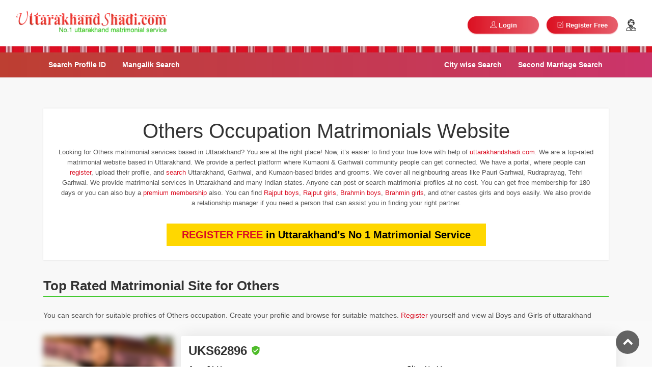

--- FILE ---
content_type: text/html; charset=UTF-8
request_url: https://uttarakhandshadi.com/occupation/215/others
body_size: 9863
content:
<!DOCTYPE html>
<html lang="en">

<head>
    <meta charset="utf-8">
	<meta http-equiv="X-UA-Compatible" content="IE=edge">
	<meta name="csrf-token" content="Mcr5Jj2EYbB7bJTDiRxLeOnkefN6QDbO9tlpBN5b">
    <meta name="viewport" content="width=device-width, initial-scale=1, shrink-to-fit=no">
	<title>Others Matrimonial Site in Uttarakhand | Uttarakhandshadi.com </title>
	<meta name="title" content="Uttarakhand Shadi - Trusted Garhwali and Kumaoni Matrimonial service"/>
    <meta name="keywords" content="Others matrimonial, Others matrimony, Others shaadi, kumaoni shaadi, Others matrimonial, Others matrimonials, Others matrimonials, uttranchal matrimonial "/>
    <meta name="description" content=" Uttarakhandshadi.com is the top-rated matrimonial site in Uttarakhand, Garhwal, Kumaon. Register now in our marriage portal and find your perfect life partner. "/>
    <meta name="author" content="Omi Kabira">
    <link rel="canonical" href="https://uttarakhandshadi.com/occupation/215/others" />
    <!-- Favicons-->
    <link rel="icon" href="https://uttarakhandshadi.com/images/ukshadi-logo.png" type="image/png">
	<meta name="googlebot" content="index,follow" />
	<meta name="ROBOTS" content="INDEX, follow"/>
	<meta name="language" content="XHTML 1.0 Transitional" />
	<meta name="MSSmartTagsPreventParsing" content="True" />
	<meta name="alexaVerifyID" content="_LV6MdRZYe9QS9CrD9UfApG_ib0" />
	<meta name="google-site-verification" content="p46LOYwZcSDntOao_OOqiFPMBDy0UlbJfFmzUyO66RE" />
	<meta name="reply-to" content="support@uttarakhandshadi.com (Customer Service)"/> 
	
	    <!-- Twitter Card data -->
    <meta name="twitter:card" content="summary">
    <meta name="twitter:site" content="@uttarkhandshadi">
    <meta name="twitter:title" content="Uttarakhand Shadi - Trusted Garhwali and Kumaoni Matrimonial service">
    <meta name="twitter:description" content="Register Free in Online matrimony for uttarakhand community from himalayan region garhwal and kumaon known as uttaranchali or uttarakhandi also">
    <meta name="twitter:creator" content="@uttarkhandshadi">
    <meta name="twitter:image" content="https://uttarakhandshadi.com/images/ukshadi-logo.png">

    <!-- GOOGLE WEB FONT -->
    <link href="https://fonts.googleapis.com/css?family=Poppins:300,400,500,600,700" rel="stylesheet">
    <link href="https://fonts.googleapis.com/css2?family=Cinzel:wght@600&display=swap" rel="stylesheet">

    <!-- BASE CSS -->
	<!--<link href="https://unpkg.com/aos@2.3.1/dist/aos.css" rel="stylesheet">-->

    <!-- YOUR CUSTOM CSS -->
    <link href="https://uttarakhandshadi.com/css/bootstrap.min.css" rel="stylesheet">
	
        <link rel="stylesheet" href="https://cdn.jsdelivr.net/npm/sweetalert2@10/dist/sweetalert2.min.css">
    
    <link rel="stylesheet"
        href="https://cdnjs.cloudflare.com/ajax/libs/bootstrap-datepicker/1.9.0/css/bootstrap-datepicker3.min.css"
        integrity="sha512-rxThY3LYIfYsVCWPCW9dB0k+e3RZB39f23ylUYTEuZMDrN/vRqLdaCBo/FbvVT6uC2r0ObfPzotsfKF9Qc5W5g=="
		crossorigin="anonymous" />
	<link rel="stylesheet" href="https://cdnjs.cloudflare.com/ajax/libs/cropperjs/1.5.6/cropper.css" />
        <!--<link href="https://uttarakhandshadi.com/css/vendors.css" rel="stylesheet">-->
    <link href="https://uttarakhandshadi.com/css/style.css" rel="stylesheet">
    <!--<link href="https://uttarakhandshadi.com/css/custom.css" rel="stylesheet">-->
    <!--<link href="https://uttarakhandshadi.com/css/color-red.css" rel="stylesheet">-->

    <link rel="stylesheet" media='screen and (max-width: 699px)' href="https://uttarakhandshadi.com/css/responsive.css"/>

		
	
	<!-- Global site tag (gtag.js) - Google Analytics -->
	<script async src="https://www.googletagmanager.com/gtag/js?id=G-BCH21N30F3"></script>
	<script>
	window.dataLayer = window.dataLayer || [];
	function gtag(){dataLayer.push(arguments);}
	gtag('js', new Date());

	gtag('config', 'G-BCH21N30F3');
	</script>
    
    <!-- Meta Pixel Code -->
<script>
!function(f,b,e,v,n,t,s)
{if(f.fbq)return;n=f.fbq=function(){n.callMethod?
n.callMethod.apply(n,arguments):n.queue.push(arguments)};
if(!f._fbq)f._fbq=n;n.push=n;n.loaded=!0;n.version='2.0';
n.queue=[];t=b.createElement(e);t.async=!0;
t.src=v;s=b.getElementsByTagName(e)[0];
s.parentNode.insertBefore(t,s)}(window, document,'script',
'https://connect.facebook.net/en_US/fbevents.js');
fbq('init', '513787143806761');
fbq('track', 'PageView');
</script>
<noscript><img height="1" width="1" style="display:none"
src="https://www.facebook.com/tr?id=513787143806761&ev=PageView&noscript=1"
/></noscript>
<!-- End Meta Pixel Code -->

    <!--Start of Tawk.to Script-->
    <script type="text/javascript">
    var Tawk_API=Tawk_API||{}, Tawk_LoadStart=new Date();
    (function(){
    var s1=document.createElement("script"),s0=document.getElementsByTagName("script")[0];
    s1.async=true;
    s1.src='https://embed.tawk.to/62a4ddb97b967b1179940929/1g5a047vi';
    s1.charset='UTF-8';
    s1.setAttribute('crossorigin','*');
    s0.parentNode.insertBefore(s1,s0);
    })();
    </script>
    <!--End of Tawk.to Script-->

</head>

<body>

	<div class="main-loader" hidden>
		<div class="spinner">
		  <div class="double-bounce1"></div>
		  <div class="double-bounce2"></div>
		</div>
	</div>
		
	<div id="page">
				
		
	<header class="header">
		<div id="logo">
			<a href="https://uttarakhandshadi.com" title="Uttarakhand Shadi">
				<img src="https://uttarakhandshadi.com/images/logo-uks.png" style="max-height:55px" width="300" alt="logo_normal" class="logo_normal">
			</a>
		</div>
		
        
                    					<ul id="top_menu">
                    <li><a href="https://uttarakhandshadi.com/login" class="btn_add btn-bg"><i class="ti-user"></i> Login</a></li>
            

                        			                <li><a href="https://uttarakhandshadi.com/register" class="btn_add btn-bg"><i class="ti-check-box"></i> Register Free</a></li>

												<li><a href="#sign-in-dialog" id="sign-in" class="login" title="Help"><img src="https://uttarakhandshadi.com/images/support.svg" alt="login"></a></li>
						<!-- <li><a href="" class="wishlist_bt_top" title="Your wishlist">Your wishlist</a></li> -->
					</ul>
                    
               
            
			

		<!-- /top_menu -->

		
	</header>
	<img src="https://uttarakhandshadi.com/images/red-1.jpg" class="header-bottom-img" alt="header-bottom">
	<!-- /header -->
	
    
<main class="view-profile">
    
    <div class="filters_listing">
    <div class="container">
                        <ul class="clearfix">
                    <li>
                        <div class="layout_view">
                        <a href="https://uttarakhandshadi.com/matrimonial/id">Search <span class="xs-hide">Profile</span> ID</a>
                        </div>
                    </li>
                    <li>
                        <div class="layout_view">
                        <a href="https://uttarakhandshadi.com/matrimonial/mangalik">Mangalik Search</a>
                        </div>
                    </li>
                    <li>
                        <div class="layout_view">
                        <a href="https://uttarakhandshadi.com/matrimonial/second-marriage">Second Marriage Search</a>
                        </div>
                    </li>
                    <li>
                        <div class="layout_view">
                        <a href="https://uttarakhandshadi.com/matrimonial/city">City <span class="xs-hide">wise</span> Search</a>
                        </div>
                    </li>
        </ul>
            </div>
    <!-- /container -->
</div>
    <div class="container margin_60_35">
        <div class="row">
            <div class="col-md-12">
                <div class="seo-box">
                    <h1>Others Occupation Matrimonials Website</h1>
                    <p>Looking for Others matrimonial services based in Uttarakhand? You are at the right place! Now, it’s easier to find your true love with help of <a href="https://uttarakhandshadi.com">uttarakhandshadi.com</a>. We are a top-rated matrimonial website based in Uttarakhand. We provide a perfect platform where Kumaoni & Garhwali community people can get connected. We have a portal, where people can <a href="https://uttarakhandshadi.com/register">register</a>, upload their profile, and <a href="https://uttarakhandshadi.com/matrimonial/id">search</a> Uttarakhand,  Garhwal, and Kumaon-based brides and grooms. We cover all neighbouring areas like Pauri Garhwal, Rudraprayag, Tehri Garhwal.  We provide matrimonial services in Uttarakhand and many Indian states. Anyone can post or search matrimonial profiles at no cost. You can get free membership for 180 days or you can also buy a <a href="https://uttarakhandshadi.com/shaadi/membership">premium membership</a> also.  You can find <a href="https://uttarakhandshadi.com/matrimonial/garhwali-rajput-boys">Rajput boys</a>, <a href="https://uttarakhandshadi.com/matrimonial/garhwali-rajput-girls">Rajput girls</a>, <a href="https://uttarakhandshadi.com/matrimonial/garhwali-brahmin-boys">Brahmin boys</a>, <a href="https://uttarakhandshadi.com/matrimonial/garhwali-brahmin-girls">Brahmin girls</a>, and other castes girls and boys easily. We also provide a relationship manager if you need a person that can assist you in finding your right partner.</p>
                    <h5 class="register-h5"><a href="https://uttarakhandshadi.com/register">REGISTER FREE</a> in Uttarakhand’s No 1 Matrimonial Service </h5>
                </div>
                
            </div>
        </div>

        <div class="row">
            <div class="col-lg-12">
                <h1 class="page-h1-title">Top Rated Matrimonial Site for Others</h1>
                 <p>You can search for suitable profiles of Others occupation. Create your profile and browse for suitable matches. <a href="https://uttarakhandshadi.com/register">Register</a> yourself and view al Boys and Girls of uttarakhand</p>
                                                            <div class="row profile-row">
    <div class="col-lg-3">
        <figure>
                        <img src="https://uttarakhandshadi.com/photo/member/62896_682fde1edaff8.png" class="img-fluid blur-img" alt="Profile Picture">
                                    <a href="javascript:void(0)" class="view-profile-link" data-toggle="modal" data-target="#checkAuthModal"><img src="https://uttarakhandshadi.com/images/icons/heart.svg" alt="Contact">Contact</a>
                        
        </figure>
    </div>
    <div class="col-lg-9 box_detail">
        <div class="pf-about">
            <h2>UKS62896 <small><img src="https://uttarakhandshadi.com/images/verify.png" title="Verified User" alt="Verified User"></small></h2>
                        

        </div>
        <div class="row">
            <div class="col-lg-6 profile-box-p">
                <p><b>Age:</b> 21 Years</p>
                <p><b>Height:</b> 6 Feet 2 Inch</p>
                <p><b>Education:</b> B.Pharm</p>
                <p><b>Marital Status:</b> Never Married</p>
                <p><b>Caste:</b> Rajput</p>

            </div>
            <div class="col-lg-6 profile-box-p">
                <p><b>City:</b> Haridwar</p>
                <p><b>Religion:</b> </p>
                <p><b>Region:</b> Other</p>
                <p><b>Income:</b> Rs.10,00,001 To Rs.15,00,000</p>
                <p><b>Occupation:</b>Others</p>
            </div>
            <div class="col-md-12 profile-box-p">
                
                <div class="profile-box-about">
                    <p>I am simple and hardworking.</p>
                <a href="https://uttarakhandshadi.com/shaadi/profile/UKS62896">Read More...</a>
                </div>
            </div>
        </div>
    </div>
</div>                                            <div class="row profile-row">
    <div class="col-lg-3">
        <figure>
                        <img src="https://uttarakhandshadi.com/images/male.png" class="img-fluid blur-img" alt="Profile Picture">
                                    <a href="javascript:void(0)" class="view-profile-link" data-toggle="modal" data-target="#checkAuthModal"><img src="https://uttarakhandshadi.com/images/icons/heart.svg" alt="Contact">Contact</a>
                        
        </figure>
    </div>
    <div class="col-lg-9 box_detail">
        <div class="pf-about">
            <h2>UKS65227 <small><img src="https://uttarakhandshadi.com/images/verify.png" title="Verified User" alt="Verified User"></small></h2>
                        

        </div>
        <div class="row">
            <div class="col-lg-6 profile-box-p">
                <p><b>Age:</b> 22 Years</p>
                <p><b>Height:</b> 5 Feet 9 Inch</p>
                <p><b>Education:</b> MBA</p>
                <p><b>Marital Status:</b> Never Married</p>
                <p><b>Caste:</b> Brahmin</p>

            </div>
            <div class="col-lg-6 profile-box-p">
                <p><b>City:</b> </p>
                <p><b>Religion:</b> </p>
                <p><b>Region:</b> Kumaoni</p>
                <p><b>Income:</b> Rs.5,00,001 To Rs.7,50,000</p>
                <p><b>Occupation:</b>Others</p>
            </div>
            <div class="col-md-12 profile-box-p">
                
                <div class="profile-box-about">
                    <p>I am simple and hardworking.</p>
                <a href="https://uttarakhandshadi.com/shaadi/profile/UKS65227">Read More...</a>
                </div>
            </div>
        </div>
    </div>
</div>                                            <div class="row profile-row">
    <div class="col-lg-3">
        <figure>
                        <img src="https://uttarakhandshadi.com/images/male.png" class="img-fluid blur-img" alt="Profile Picture">
                                    <a href="javascript:void(0)" class="view-profile-link" data-toggle="modal" data-target="#checkAuthModal"><img src="https://uttarakhandshadi.com/images/icons/heart.svg" alt="Contact">Contact</a>
                        
        </figure>
    </div>
    <div class="col-lg-9 box_detail">
        <div class="pf-about">
            <h2>UKS66593 <small><img src="https://uttarakhandshadi.com/images/verify.png" title="Verified User" alt="Verified User"></small></h2>
                        

        </div>
        <div class="row">
            <div class="col-lg-6 profile-box-p">
                <p><b>Age:</b> 22 Years</p>
                <p><b>Height:</b> 5 Feet 11 Inch</p>
                <p><b>Education:</b> Post graduation</p>
                <p><b>Marital Status:</b> Never Married</p>
                <p><b>Caste:</b> Other</p>

            </div>
            <div class="col-lg-6 profile-box-p">
                <p><b>City:</b> </p>
                <p><b>Religion:</b> Hindu</p>
                <p><b>Region:</b> Other</p>
                <p><b>Income:</b> Rs.2,00,001 To Rs.3,00,000</p>
                <p><b>Occupation:</b>Others</p>
            </div>
            <div class="col-md-12 profile-box-p">
                
                <div class="profile-box-about">
                    <p>I am simple and hardworking.</p>
                <a href="https://uttarakhandshadi.com/shaadi/profile/UKS66593">Read More...</a>
                </div>
            </div>
        </div>
    </div>
</div>                                            <div class="row profile-row">
    <div class="col-lg-3">
        <figure>
                        <img src="https://uttarakhandshadi.com/photo/member/63748_68790ccecbf50.png" class="img-fluid blur-img" alt="Profile Picture">
                                    <a href="javascript:void(0)" class="view-profile-link" data-toggle="modal" data-target="#checkAuthModal"><img src="https://uttarakhandshadi.com/images/icons/heart.svg" alt="Contact">Contact</a>
                        
        </figure>
    </div>
    <div class="col-lg-9 box_detail">
        <div class="pf-about">
            <h2>UKS63748 <small><img src="https://uttarakhandshadi.com/images/verify.png" title="Verified User" alt="Verified User"></small></h2>
                        

        </div>
        <div class="row">
            <div class="col-lg-6 profile-box-p">
                <p><b>Age:</b> 23 Years</p>
                <p><b>Height:</b> 5 Feet</p>
                <p><b>Education:</b> Graduation</p>
                <p><b>Marital Status:</b> Never Married</p>
                <p><b>Caste:</b> Rajput</p>

            </div>
            <div class="col-lg-6 profile-box-p">
                <p><b>City:</b> </p>
                <p><b>Religion:</b> Hindu</p>
                <p><b>Region:</b> Kumaoni</p>
                <p><b>Income:</b> Less Then Rs.50,000</p>
                <p><b>Occupation:</b>Others</p>
            </div>
            <div class="col-md-12 profile-box-p">
                
                <div class="profile-box-about">
                    <p>I am simple and hardworking.</p>
                <a href="https://uttarakhandshadi.com/shaadi/profile/UKS63748">Read More...</a>
                </div>
            </div>
        </div>
    </div>
</div>                                            <div class="row profile-row">
    <div class="col-lg-3">
        <figure>
                        <img src="https://uttarakhandshadi.com/photo/member/65148_68ac5a00a1742.png" class="img-fluid blur-img" alt="Profile Picture">
                                    <a href="javascript:void(0)" class="view-profile-link" data-toggle="modal" data-target="#checkAuthModal"><img src="https://uttarakhandshadi.com/images/icons/heart.svg" alt="Contact">Contact</a>
                        
        </figure>
    </div>
    <div class="col-lg-9 box_detail">
        <div class="pf-about">
            <h2>UKS65148 <small><img src="https://uttarakhandshadi.com/images/verify.png" title="Verified User" alt="Verified User"></small></h2>
                        

        </div>
        <div class="row">
            <div class="col-lg-6 profile-box-p">
                <p><b>Age:</b> 23 Years</p>
                <p><b>Height:</b> 5 Feet 3 Inch</p>
                <p><b>Education:</b> B.A.</p>
                <p><b>Marital Status:</b> Never Married</p>
                <p><b>Caste:</b> Shilpkar</p>

            </div>
            <div class="col-lg-6 profile-box-p">
                <p><b>City:</b> </p>
                <p><b>Religion:</b> Hindu</p>
                <p><b>Region:</b> Kumaoni</p>
                <p><b>Income:</b> Less Then Rs.50,000</p>
                <p><b>Occupation:</b>Others</p>
            </div>
            <div class="col-md-12 profile-box-p">
                
                <div class="profile-box-about">
                    <p>I am simple and hardworking.</p>
                <a href="https://uttarakhandshadi.com/shaadi/profile/UKS65148">Read More...</a>
                </div>
            </div>
        </div>
    </div>
</div>                                            <div class="row profile-row">
    <div class="col-lg-3">
        <figure>
                        <img src="https://uttarakhandshadi.com/images/male.png" class="img-fluid blur-img" alt="Profile Picture">
                                    <a href="javascript:void(0)" class="view-profile-link" data-toggle="modal" data-target="#checkAuthModal"><img src="https://uttarakhandshadi.com/images/icons/heart.svg" alt="Contact">Contact</a>
                        
        </figure>
    </div>
    <div class="col-lg-9 box_detail">
        <div class="pf-about">
            <h2>UKS65510 <small><img src="https://uttarakhandshadi.com/images/verify.png" title="Verified User" alt="Verified User"></small></h2>
                        

        </div>
        <div class="row">
            <div class="col-lg-6 profile-box-p">
                <p><b>Age:</b> 23 Years</p>
                <p><b>Height:</b> 5 Feet 6 Inch</p>
                <p><b>Education:</b> Graduation</p>
                <p><b>Marital Status:</b> Never Married</p>
                <p><b>Caste:</b> Other</p>

            </div>
            <div class="col-lg-6 profile-box-p">
                <p><b>City:</b> Dehradun</p>
                <p><b>Religion:</b> </p>
                <p><b>Region:</b> Other</p>
                <p><b>Income:</b> Rs.20,00,001 To Rs.25,00,000</p>
                <p><b>Occupation:</b>Others</p>
            </div>
            <div class="col-md-12 profile-box-p">
                
                <div class="profile-box-about">
                    <p>I am simple and hardworking.</p>
                <a href="https://uttarakhandshadi.com/shaadi/profile/UKS65510">Read More...</a>
                </div>
            </div>
        </div>
    </div>
</div>                                            <div class="row profile-row">
    <div class="col-lg-3">
        <figure>
                        <img src="https://uttarakhandshadi.com/photo/member/66426_68ff8d3aa5b74.png" class="img-fluid blur-img" alt="Profile Picture">
                                    <a href="javascript:void(0)" class="view-profile-link" data-toggle="modal" data-target="#checkAuthModal"><img src="https://uttarakhandshadi.com/images/icons/heart.svg" alt="Contact">Contact</a>
                        
        </figure>
    </div>
    <div class="col-lg-9 box_detail">
        <div class="pf-about">
            <h2>UKS66426 <small><img src="https://uttarakhandshadi.com/images/verify.png" title="Verified User" alt="Verified User"></small></h2>
                        

        </div>
        <div class="row">
            <div class="col-lg-6 profile-box-p">
                <p><b>Age:</b> 24 Years</p>
                <p><b>Height:</b> 5 Feet 6 Inch</p>
                <p><b>Education:</b> 12th</p>
                <p><b>Marital Status:</b> Never Married</p>
                <p><b>Caste:</b> Other</p>

            </div>
            <div class="col-lg-6 profile-box-p">
                <p><b>City:</b> Saharanpur</p>
                <p><b>Religion:</b> </p>
                <p><b>Region:</b> Other</p>
                <p><b>Income:</b> Rs.2,00,001 To Rs.3,00,000</p>
                <p><b>Occupation:</b>Others</p>
            </div>
            <div class="col-md-12 profile-box-p">
                
                <div class="profile-box-about">
                    <p>I am simply</p>
                <a href="https://uttarakhandshadi.com/shaadi/profile/UKS66426">Read More...</a>
                </div>
            </div>
        </div>
    </div>
</div>                                            <div class="row profile-row">
    <div class="col-lg-3">
        <figure>
                        <img src="https://uttarakhandshadi.com/images/male.png" class="img-fluid blur-img" alt="Profile Picture">
                                    <a href="javascript:void(0)" class="view-profile-link" data-toggle="modal" data-target="#checkAuthModal"><img src="https://uttarakhandshadi.com/images/icons/heart.svg" alt="Contact">Contact</a>
                        
        </figure>
    </div>
    <div class="col-lg-9 box_detail">
        <div class="pf-about">
            <h2>UKS66918 <small><img src="https://uttarakhandshadi.com/images/verify.png" title="Verified User" alt="Verified User"></small></h2>
                        

        </div>
        <div class="row">
            <div class="col-lg-6 profile-box-p">
                <p><b>Age:</b> 24 Years</p>
                <p><b>Height:</b> 5 Feet 5 Inch</p>
                <p><b>Education:</b> Graduation</p>
                <p><b>Marital Status:</b> Never Married</p>
                <p><b>Caste:</b> Other</p>

            </div>
            <div class="col-lg-6 profile-box-p">
                <p><b>City:</b> Central Delhi</p>
                <p><b>Religion:</b> </p>
                <p><b>Region:</b> Garhwali</p>
                <p><b>Income:</b> Rs.2,00,001 To Rs.3,00,000</p>
                <p><b>Occupation:</b>Others</p>
            </div>
            <div class="col-md-12 profile-box-p">
                
                <div class="profile-box-about">
                    <p>I&#039;m sachin rawat from Delhi village pauri garhwal birokhal</p>
                <a href="https://uttarakhandshadi.com/shaadi/profile/UKS66918">Read More...</a>
                </div>
            </div>
        </div>
    </div>
</div>                                            <div class="row profile-row">
    <div class="col-lg-3">
        <figure>
                        <img src="https://uttarakhandshadi.com/images/male.png" class="img-fluid blur-img" alt="Profile Picture">
                                    <a href="javascript:void(0)" class="view-profile-link" data-toggle="modal" data-target="#checkAuthModal"><img src="https://uttarakhandshadi.com/images/icons/heart.svg" alt="Contact">Contact</a>
                        
        </figure>
    </div>
    <div class="col-lg-9 box_detail">
        <div class="pf-about">
            <h2>UKS70379 <small><img src="https://uttarakhandshadi.com/images/verify.png" title="Verified User" alt="Verified User"></small></h2>
                        

        </div>
        <div class="row">
            <div class="col-lg-6 profile-box-p">
                <p><b>Age:</b> 24 Years</p>
                <p><b>Height:</b> 5 Feet 9 Inch</p>
                <p><b>Education:</b> 12th</p>
                <p><b>Marital Status:</b> Never Married</p>
                <p><b>Caste:</b> Rajput</p>

            </div>
            <div class="col-lg-6 profile-box-p">
                <p><b>City:</b> </p>
                <p><b>Religion:</b> Hindu</p>
                <p><b>Region:</b> Kumaoni</p>
                <p><b>Income:</b> Rs.2,00,001 To Rs.3,00,000</p>
                <p><b>Occupation:</b>Others</p>
            </div>
            <div class="col-md-12 profile-box-p">
                
                <div class="profile-box-about">
                    <p>I am simple and hardworking.</p>
                <a href="https://uttarakhandshadi.com/shaadi/profile/UKS70379">Read More...</a>
                </div>
            </div>
        </div>
    </div>
</div>                                            <div class="row profile-row">
    <div class="col-lg-3">
        <figure>
                        <img src="https://uttarakhandshadi.com/photo/member/61554_67e7b02544043.png" class="img-fluid blur-img" alt="Profile Picture">
                                    <a href="javascript:void(0)" class="view-profile-link" data-toggle="modal" data-target="#checkAuthModal"><img src="https://uttarakhandshadi.com/images/icons/heart.svg" alt="Contact">Contact</a>
                        
        </figure>
    </div>
    <div class="col-lg-9 box_detail">
        <div class="pf-about">
            <h2>UKS61554 <small><img src="https://uttarakhandshadi.com/images/verify.png" title="Verified User" alt="Verified User"></small></h2>
                        

        </div>
        <div class="row">
            <div class="col-lg-6 profile-box-p">
                <p><b>Age:</b> 24 Years</p>
                <p><b>Height:</b> 5 Feet 6 Inch</p>
                <p><b>Education:</b> 12th</p>
                <p><b>Marital Status:</b> Never Married</p>
                <p><b>Caste:</b> Rajput</p>

            </div>
            <div class="col-lg-6 profile-box-p">
                <p><b>City:</b> Haldwani</p>
                <p><b>Religion:</b> </p>
                <p><b>Region:</b> Kumaoni</p>
                <p><b>Income:</b> Less Then Rs.50,000</p>
                <p><b>Occupation:</b>Others</p>
            </div>
            <div class="col-md-12 profile-box-p">
                
                <div class="profile-box-about">
                    <p>I am simple and hardworking</p>
                <a href="https://uttarakhandshadi.com/shaadi/profile/UKS61554">Read More...</a>
                </div>
            </div>
        </div>
    </div>
</div>                                                                                <a href="" class="btn btn-bg float-right" data-toggle="modal" data-target="#checkAuthModal">More</a>
                                                </div>
            <!-- /col -->
            
            
        </div>
        <!-- /row -->
</div>
    <!-- /container -->

</main>
<div class="modal" id="checkAuthModal">
    <div class="modal-dialog modal-dialog-centered">
        <div class="modal-content">
            <div class="modal-header d-block text-center">
              <h6 class="modal-title">Login/Register Free</h6>
            </div>
            <div class="modal-body text-center">
                <h1><i class="icon_lock_alt text-danger"></i></h1>
                <h5>Search Your Life Partner</h5>
            </div>
            <div class="modal-footer m-md-auto">
              <a href="https://uttarakhandshadi.com/login" class="btn btn-bg">
                  Login
              </a>
              <a href="https://uttarakhandshadi.com/register" class="btn btn-bg">
                  Register Free
              </a>
              
            </div>
          </div>
    </div>
  </div>
    
    	<section class="home-links">
		<div class="container">
			
			<div class="row footer-top">
				<div class="col-md-12">
					<h3 class="text-center mb-4">Browse matrimonial profile</h3>
				</div>
				<div class="col-lg-4 col-md-6 col-sm-6">
					<h5 data-target="#collapse_ft_1">City Matrimony</h5>
					<div class="collapse dont-collapse-sm" id="collapse_ft_1">
						<ul>
						    
						    <li><a href="https://uttarakhandshadi.com/garhwali-matriomonial">Garhwali Matrimonial</a></li>
							<li><a href="https://uttarakhandshadi.com/kumaoni-matriomonial">Kumaoni Matrimonial</a></li>
							<li><a href="https://uttarakhandshadi.com/dehradun-matriomonial">Dehradun Matrimonial</a></li>
							<li><a href="https://uttarakhandshadi.com/haridwar-matriomonial">Haridwar Matrimonial</a></li>
							<li><a href="https://uttarakhandshadi.com/chamoli-matriomonial">Chamoli Matrimonial</a></li>
							
							
							<li><a href="https://uttarakhandshadi.com/matrimonial/bengaluru-garhwali-matrimonial">Bengaluru Garhwali </a></li>
							<li><a href="https://uttarakhandshadi.com/matrimonial/bengaluru-kumaoni-matrimonial">Bengaluru Kumaoni </a></li>
							<li><a href="https://uttarakhandshadi.com/matrimonial/chandigarh-garhwali-matrimonial">Chandigarh Garhwali </a></li>
							<li><a href="https://uttarakhandshadi.com/matrimonial/chandigarh-kumaoni-matrimonial">Chandigarh Kumaoni </a></li>
							<li><a href="https://uttarakhandshadi.com/matrimonial/dehradun-garhwali-matrimonial">Dehradun Garhwali </a></li>
							<li><a href="https://uttarakhandshadi.com/matrimonial/dehradun-kumaoni-matrimonial">Dehradun Kumaoni </a></li>
							<li><a href="https://uttarakhandshadi.com/matrimonial/delhi-garhwali-matrimonial">Delhi Garhwali </a></li>
							<li><a href="https://uttarakhandshadi.com/matrimonial/delhi-kumaoni-matrimonial">Delhi Kumaoni </a></li>
							<li><a href="https://uttarakhandshadi.com/matrimonial/faridabad-garhwali-matrimonial">Faridabad Garhwali </a></li>
							<li><a href="https://uttarakhandshadi.com/matrimonial/faridabad-kumaoni-matrimonial">Faridabad Kumaoni </a></li>
							<li><a href="https://uttarakhandshadi.com/matrimonial/hyderbad-garhwali-matrimonial">Hyderbad Garhwali </a></li>
							<li><a href="https://uttarakhandshadi.com/matrimonial/hyderbad-kumaoni-matrimonial">Hyderabad  Kumaoni </a></li>
							<li><a href="https://uttarakhandshadi.com/matrimonial/ghaziabad-garhwali-matrimonial">Ghaziabad Garhwali </a></li>
							<li><a href="https://uttarakhandshadi.com/matrimonial/ghaziabad-kumaoni-matrimonial">Ghaziabad Kumaoni </a></li>
							<li><a href="https://uttarakhandshadi.com/matrimonial/gurgaon-garhwali-matrimonial">Gurgaon Garhwali </a></li>
							<li><a href="https://uttarakhandshadi.com/matrimonial/gurgaon-kumaoni-matrimonial">Gurgaon Kumaoni </a></li>
							<li><a href="https://uttarakhandshadi.com/matrimonial/lucknow-garhwali-matrimonial">Lucknow Garhwali </a></li>
							<li><a href="https://uttarakhandshadi.com/matrimonial/lucknow-kumaoni-matrimonial">Lucknow Kumaoni </a></li>
							<li><a href="https://uttarakhandshadi.com/matrimonial/mumbai-garhwali-matrimonial">Mumbai Garhwali </a></li>
							<li><a href="https://uttarakhandshadi.com/matrimonial/mumbai-kumaoni-matrimonial">Mumbai Kumaoni </a></li>
							<li><a href="https://uttarakhandshadi.com/matrimonial/newdelhi-garhwali-matrimonial">New Delhi Garhwali </a></li>
							<li><a href="https://uttarakhandshadi.com/matrimonial/newdelhi-kumaoni-matrimonial">New Delhi Kumaoni </a></li>
							<li><a href="https://uttarakhandshadi.com/matrimonial/noida-garhwali-matrimonial">Noida Garhwali </a></li>
							<li><a href="https://uttarakhandshadi.com/matrimonial/noida-kumaoni-matrimonial">Noida Kumaoni </a></li>
							<li><a href="https://uttarakhandshadi.com/matrimonial/pune-garhwali-matrimonial">Pune Garhwali </a></li>
							<li><a href="https://uttarakhandshadi.com/matrimonial/pune-kumaoni-matrimonial">Pune Kumaoni</a></li>
						
					</ul>
					</div>
				</div>
				<div class="col-lg-4 col-md-6 col-sm-6">
					<h5 data-target="#collapse_ft_2">Cast Matrimony</h5>
					<div class="collapse dont-collapse-sm" id="collapse_ft_2">
						<ul>
							<li><a href="https://uttarakhandshadi.com/matrimonial/garhwali-brahmin-girls">Garhwali Brahmin Girls</a></li>
							<li><a href="https://uttarakhandshadi.com/matrimonial/garhwali-rajput-girls">Garhwali Rajput Girls</a></li>
							<li><a href="https://uttarakhandshadi.com/matrimonial/garhwali-shilpkar-girls">Garhwali Shilpkar Girls</a></li>
							<li><a href="https://uttarakhandshadi.com/matrimonial/garhwali-vasya-girls">Garhwali Vasya Girls</a></li>
							<li><a href="https://uttarakhandshadi.com/matrimonial/garhwali-brahmin-boys">Garwhali Boys</a></li>
							<li><a href="https://uttarakhandshadi.com/matrimonial/garhwali-brahmin-boys">Garhwali Brahmin Boys</a></li>
							<li><a href="https://uttarakhandshadi.com/matrimonial/garhwali-rajput-boys">Garhwali Rajput Boys</a></li>
							<li><a href="https://uttarakhandshadi.com/matrimonial/garhwali-shilpkar-boys">Garhwali Shilpkar Boys</a></li>
							<li><a href="https://uttarakhandshadi.com/matrimonial/garhwali-vasya-boys">Garhwali Vasya Boys</a></li>
							<li><a href="https://uttarakhandshadi.com/matrimonial/kumaoni-brahmin-girls">Kumaoni Girls</a></li>
							<li><a href="https://uttarakhandshadi.com/matrimonial/kumaoni-brahmin-girls">Kumaoni Brahmin Girls</a></li>
							<li><a href="https://uttarakhandshadi.com/matrimonial/kumaoni-rajput-girls">Kumaoni Rajput Girls</a></li>
							<li><a href="https://uttarakhandshadi.com/matrimonial/kumaoni-shilpkar-girls">Kumaoni Shilpkar Girls</a></li>
							<li><a href="https://uttarakhandshadi.com/matrimonial/kumaoni-vasya-girls">Kumaoni Vasya Girls</a></li>
							<li><a href="https://uttarakhandshadi.com/matrimonial/kumaoni-brahmin-boys">Kumaoni Boys</a></li>
							<li><a href="https://uttarakhandshadi.com/matrimonial/kumaoni-brahmin-boys">Kumaoni Brahmin Boys</a></li>
							<li><a href="https://uttarakhandshadi.com/matrimonial/kumaoni-rajput-boys">Kumaoni Rajput Boys</a></li>
							<li><a href="https://uttarakhandshadi.com/matrimonial/kumaoni-shilpkar-boys">Kumaoni Shilpkar Boys</a></li>
							<li><a href="https://uttarakhandshadi.com/matrimonial/kumaoni-vasya-boys">Kumaoni Vasya Boys</a></li>
					</ul>
					</div>
				</div>
				<div class="col-lg-4 col-md-6 col-sm-6">
					<h5 data-target="#collapse_ft_3">Other Matrimony</h5>
					<div class="collapse dont-collapse-sm" id="collapse_ft_3">
						<ul>
							<li><a href="https://uttarakhandshadi.com/uttarakhand-matrimonials-website">Uttarakhand Matrimonial</a></li>
							<li><a href="https://uttarakhandshadi.com/uttarakhand-bride-matrimonials">Uttarakhand  Bride</a></li>
							<li><a href="https://uttarakhandshadi.com/uttarakhand-groom-matrimonials">Uttarakhand  Groom</a></li>
							<li><a href="https://uttarakhandshadi.com/uttaranchal-matrimonials-website">Uttaranchal Matrimonial</a></li>
							<li><a href="https://uttarakhandshadi.com/bharat-matrimony-website">Bharat Matrimonial</a></li>
							<li><a href="https://uttarakhandshadi.com/matrimonial/garhwali-brahmin-girls">Garhwali Matrimonial</a></li>
							<li><a href="https://uttarakhandshadi.com/kumaoni-matrimonials-website">Kumaoni Matrimonial</a></li>
							<li><a href="https://uttarakhandshadi.com/matrimonial/garhwali-brahmin-boys">Brahmin Matrimonial</a></li>
							<li><a href="https://uttarakhandshadi.com/matrimonial/garhwali-rajput-girls">Rajput Matrimonial</a></li>
							<li><a href="https://uttarakhandshadi.com/matrimonial/garhwali-shilpkar-girls">Shilpkar Matrimonial</a></li>
							<li><a href="https://uttarakhandshadi.com/matrimonial/garhwali-vasya-girls">Vasya Matrimonial</a></li>
							<li><a href="https://uttarakhandshadi.com/doctors-matrimony-website">Doctor's Matrimonial</a></li>
							<li><a href="https://uttarakhandshadi.com/manglik-matrimony-website">Manglik Matrimonial</a></li>
					</ul>
					</div>
				</div>
				<div class="col-md-12">
					<h5>Occupation Wise</h5>
					<ul style="column-count: 6;">
													<li><a href="https://uttarakhandshadi.com/occupation/173/accounts-tax-cs-audit">Accounts/ Tax/ CS/ Audit</a></li>
													<li><a href="https://uttarakhandshadi.com/occupation/174/advtg-media-mktg-mr">Advtg/ Media/ Mktg/ MR</a></li>
													<li><a href="https://uttarakhandshadi.com/occupation/175/agent">Agent</a></li>
													<li><a href="https://uttarakhandshadi.com/occupation/176/airlines-reservations-travel">Airlines/ Reservations/ Travel</a></li>
													<li><a href="https://uttarakhandshadi.com/occupation/177/anchoring-tv-films">Anchoring/ TV/ Films</a></li>
													<li><a href="https://uttarakhandshadi.com/occupation/178/architecture-interior-design">Architecture/ Interior Design</a></li>
													<li><a href="https://uttarakhandshadi.com/occupation/179/banking-insurance">Banking/ Insurance</a></li>
													<li><a href="https://uttarakhandshadi.com/occupation/180/call-centre-ites-telecalling">Call Centre/ ITES/ Telecalling</a></li>
													<li><a href="https://uttarakhandshadi.com/occupation/181/content-editing-journalism">Content/ Editing/ Journalism</a></li>
													<li><a href="https://uttarakhandshadi.com/occupation/182/corporate-commn-pr">Corporate Commn./ PR</a></li>
													<li><a href="https://uttarakhandshadi.com/occupation/183/corporate-planning-consulting">Corporate Planning/ Consulting</a></li>
													<li><a href="https://uttarakhandshadi.com/occupation/184/cust-service-operations">Cust. Service/ Operations</a></li>
													<li><a href="https://uttarakhandshadi.com/occupation/185/entrepreneur-businessmen">Entrepreneur/ Businessmen</a></li>
													<li><a href="https://uttarakhandshadi.com/occupation/186/export-import">Export/ Import</a></li>
													<li><a href="https://uttarakhandshadi.com/occupation/187/fashion">Fashion</a></li>
													<li><a href="https://uttarakhandshadi.com/occupation/188/front-office-secretarial-staff">Front Office/ Secretarial Staff</a></li>
													<li><a href="https://uttarakhandshadi.com/occupation/189/graphic-web-design">Graphic/ Web Design</a></li>
													<li><a href="https://uttarakhandshadi.com/occupation/190/hotels-restaurants">Hotels/ Restaurants</a></li>
													<li><a href="https://uttarakhandshadi.com/occupation/191/hr-admin-pm-ir-training">HR/ Admin/ PM/ IR/ Training</a></li>
													<li><a href="https://uttarakhandshadi.com/occupation/192/it-software">IT Software</a></li>
													<li><a href="https://uttarakhandshadi.com/occupation/193/it-hardware-telecom">IT Hardware/ Telecom</a></li>
													<li><a href="https://uttarakhandshadi.com/occupation/194/legal-law">Legal/ Law</a></li>
													<li><a href="https://uttarakhandshadi.com/occupation/195/logistics-purchase-scm">Logistics/ Purchase/ SCM</a></li>
													<li><a href="https://uttarakhandshadi.com/occupation/196/medical-healthcare">Medical/ Healthcare</a></li>
													<li><a href="https://uttarakhandshadi.com/occupation/197/packaging-development">Packaging Development</a></li>
													<li><a href="https://uttarakhandshadi.com/occupation/198/prod-maintenance-service-engg">Prod./ Maintenance/ Service Engg</a></li>
													<li><a href="https://uttarakhandshadi.com/occupation/199/rd-engineering-design">R&amp;D/ Engineering Design</a></li>
													<li><a href="https://uttarakhandshadi.com/occupation/200/sales">Sales</a></li>
													<li><a href="https://uttarakhandshadi.com/occupation/201/security">Security</a></li>
													<li><a href="https://uttarakhandshadi.com/occupation/202/site-engnr-project-mgmt">Site Engnr/ Project Mgmt</a></li>
													<li><a href="https://uttarakhandshadi.com/occupation/203/teaching-education-languages">Teaching/ Education/ Languages</a></li>
													<li><a href="https://uttarakhandshadi.com/occupation/204/agriculture-farming">Agriculture/ Farming</a></li>
													<li><a href="https://uttarakhandshadi.com/occupation/205/civil-servicesias-ifs-ips-irs-etc">Civil Services(IAS/ IFS/ IPS/ IRS/ etc.)</a></li>
													<li><a href="https://uttarakhandshadi.com/occupation/206/defence-services">Defence Services</a></li>
													<li><a href="https://uttarakhandshadi.com/occupation/207/govt-services">Govt. Services</a></li>
													<li><a href="https://uttarakhandshadi.com/occupation/208/home-maker">Home Maker</a></li>
													<li><a href="https://uttarakhandshadi.com/occupation/209/retired">Retired</a></li>
													<li><a href="https://uttarakhandshadi.com/occupation/210/social-services">Social Services</a></li>
													<li><a href="https://uttarakhandshadi.com/occupation/211/sportsman">Sportsman</a></li>
													<li><a href="https://uttarakhandshadi.com/occupation/212/beauty">Beauty</a></li>
													<li><a href="https://uttarakhandshadi.com/occupation/213/health-fitness-professional">Health &amp; Fitness Professional</a></li>
													<li><a href="https://uttarakhandshadi.com/occupation/214/student">Student</a></li>
													<li><a href="https://uttarakhandshadi.com/occupation/215/others">Others</a></li>
											</ul>
				</div>
				<!-- <div class="col-lg-3 col-md-6 col-sm-6">
					<h3 data-target="">Success Stories <small><a href="https://uttarakhandshadi.com/shaadi/success-story">(View all)</a></small></h3>
					<div id="success-slider" class="owl-carousel owl-theme">

													<div class="success-item">
								<p class="m-0"><b>Deepa and Mahesh</b></p>

								<div class="sucess-img-div">
								    <img src="https://uttarakhandshadi.com/success/1639663087.jpg" alt="success-story">
								</div>
								<p class="mb-0 success-story-text">I am extremely happy to share that I got my life partner from uttarakhandshadi.com. It has... </p>
							</div>
													<div class="success-item">
								<p class="m-0"><b>Kanchan and Sunil</b></p>

								<div class="sucess-img-div">
								    <img src="https://uttarakhandshadi.com/success/1639663247.jpg" alt="success-story">
								</div>
								<p class="mb-0 success-story-text">I found my partner on Uttarakhandshadi. I found this site is most suitable for match findi... </p>
							</div>
													<div class="success-item">
								<p class="m-0"><b>Abhishek Sundriyal &amp; Pallavi Kukreti</b></p>

								<div class="sucess-img-div">
								    <img src="https://uttarakhandshadi.com/success/1642425906.jpg" alt="success-story">
								</div>
								<p class="mb-0 success-story-text">uttarakhandshadi made it so easy for us to find each other, thank you! </p>
							</div>
													<div class="success-item">
								<p class="m-0"><b>User</b></p>

								<div class="sucess-img-div">
								    <img src="https://uttarakhandshadi.com/success/1642425948.jpg" alt="success-story">
								</div>
								<p class="mb-0 success-story-text">We were looking professional match for my younger brother and found a girl from a very dec... </p>
							</div>
													<div class="success-item">
								<p class="m-0"><b>Mohan - Raji</b></p>

								<div class="sucess-img-div">
								    <img src="https://uttarakhandshadi.com/success/1642426004.jpg" alt="success-story">
								</div>
								<p class="mb-0 success-story-text">We are from Chamoli based in Virginia (USA) were looking for a match for my son from our c... </p>
							</div>
													<div class="success-item">
								<p class="m-0"><b>Sandeep Prabha</b></p>

								<div class="sucess-img-div">
								    <img src="https://uttarakhandshadi.com/success/1642426028.jpg" alt="success-story">
								</div>
								<p class="mb-0 success-story-text">Thank you Team Uttarakhandshadi </p>
							</div>
													<div class="success-item">
								<p class="m-0"><b>Jaya &amp; Praveen</b></p>

								<div class="sucess-img-div">
								    <img src="https://uttarakhandshadi.com/success/1642426060.jpg" alt="success-story">
								</div>
								<p class="mb-0 success-story-text">मैं दिल्ली से और प्रवीण भोपाल से हम मिले uttarakhandshadi.com  मैं. धन्यवाद </p>
							</div>
													<div class="success-item">
								<p class="m-0"><b>Kriti &amp; Sunny</b></p>

								<div class="sucess-img-div">
								    <img src="https://uttarakhandshadi.com/success/1642426087.jpg" alt="success-story">
								</div>
								<p class="mb-0 success-story-text">We found our love from uttarakhandshadi.com – Kriti &amp; Sunny Joshi </p>
							</div>
													<div class="success-item">
								<p class="m-0"><b>Suman &amp; Omprakash</b></p>

								<div class="sucess-img-div">
								    <img src="https://uttarakhandshadi.com/success/1642426114.jpg" alt="success-story">
								</div>
								<p class="mb-0 success-story-text">हमने अपनी भांजी की  शादी के लिए बहुत कोशिशें की और सफलता मिली uttarakhandshadi.com मैं. का... </p>
							</div>
													<div class="success-item">
								<p class="m-0"><b>Bhawna &amp; Pankaj</b></p>

								<div class="sucess-img-div">
								    <img src="https://uttarakhandshadi.com/success/1642426157.jpg" alt="success-story">
								</div>
								<p class="mb-0 success-story-text">Grateful! Thanks to uttarakhandshadi for bringing us together. </p>
							</div>
						
					</div>

				</div> -->
			</div>
			
		</div>
	</section>

	<footer class="plus_border">
		
		<div class="container margin_30">
			
			<div class="row">
				<div class="col-lg-5 col-md-6 col-sm-6">
					<h3 data-target="#collapse_ft_1">Quick Links</h3>
					<div class="collapse dont-collapse-sm" id="collapse_ft_1">
						<ul class="links">
							<li><a href="https://uttarakhandshadi.com/shaadi/shadi/payment">Payment</a></li>
							<li><a href="https://uttarakhandshadi.com/shaadi/membership">Membership</a></li>
							<li><a href="https://uttarakhandshadi.com/shaadi/sitemap">Sitemap</a></li>
							<li><a href="https://uttarakhandshadi.com/shaadi/success-story">Sucess Stories</a></li>
							<li><a href="https://uttarakhandshadi.com/shaadi/faq">FAQ</a></li>
							<li><a href="https://uttarakhandshadi.com/shaadi/about_us">About Us</a></li>
							<li><a href="https://uttarakhandshadi.com/shaadi/contact_us">Contact Us</a></li>
							<li><a href="https://uttarakhandshadi.com/blog">Blog</a></li>
							<!--<li><a href="https://uttarakhandshadi.com/shaadi/refund-policy">Refund Policy</a></li>-->
							<li><a href="https://uttarakhandshadi.com/shaadi/cancellation-policy">Cancellation & Refund Policy</a></li>
						</ul>
					</div>
				</div>
				<div class="col-lg-5 col-md-6 col-sm-6">
					<h3 data-target="#collapse_ft_1">Contacts</h3>
					<div class="collapse dont-collapse-sm" id="collapse_ft_1">
						<ul class="contacts">
							<li><i class="ti-home"></i>T-5-6 Sachdeva Arcade, Local Shopping Centre, Pocket B, Mayur Vihar Phase-II, Delhi 110091</li>
							<li><i class="ti-headphone-alt"></i>+91 9582228865, +91 9870484829</li>
							<li><i class="ti-email"></i><a href="mailto:customercare@uttarakhandshadi.com">customercare@uttarakhandshadi.com</a><br/><a href="mailto:support@uttarakhandshadi.com">support@uttarakhandshadi.com</a></li>
						</ul>
					</div>
				</div>
				<div class="col-lg-2 col-md-6 col-sm-6">
					<h3 data-target="#collapse_ft_4">Follow Us</h3>
					<div class="collapse dont-collapse-sm" id="collapse_ft_4">
						<div class="follow_us">
							<ul>
								<li><a href="https://www.facebook.com/uttarakhandshaadi"><i class="ti-facebook"></i></a></li>
								<li><a href="https://twitter.com/uttarkhandshadi"><i class="ti-twitter-alt"></i></a></li>
								<li><a href="https://www.instagram.com/uttarakhandshadi"><i class="ti-instagram"></i></a></li>
								<li><a href="https://www.youtube.com/uttarakhandshadi"><i class="ti-youtube"></i></a></li>
							</ul>
						</div>
					</div>
				</div>
			</div>
			<!-- /row-->
			<hr style="margin:0; padding:0; border:0; border-top:1px solid #ccc;">
			<div class="col-lg-5" style="margin:0; text-align:center;">Disclaimer</div>


			<div class="row">
				<div class="col-lg-6">
					<ul id="footer-selector">
						
						<li>uttarakhandshadi.com is not affiliated, associated, or endorsed by shaadi.com or shadi.com (any of its subsidiaries) or any other matrimonial website.</li>
					</ul>
				</div>
				<div class="col-lg-6">
					<ul id="additional_links">
						<li><a href="https://uttarakhandshadi.com/shaadi/terms-condition">Terms and conditions</a></li>
						<li><a href="https://uttarakhandshadi.com/shaadi/privacy-policy">Privacy</a></li>
						<li><span>© 2026 Uttarakhand Shadi. All rights reserved</span></li>
					</ul>
				</div>
			</div>
		</div>
	</footer>
	<!--/footer-->
	</div>
	<!-- page -->
	
	<!-- Sign In Popup -->
	<div id="sign-in-dialog" class="zoom-anim-dialog mfp-hide">
		<div class="small-dialog-header">
			<h3>For Assistance:</h3>
		</div>

		<div class="row help-box">
			<div class="col-md-12">
				<h5>Monday-Saturday(8:00 AM - 5:30 PM)</h5>
			</div>
			<div class="col-md-12">
				<p><i class="icon-mobile"></i> +91 9582228865</p>
			</div>
			<div class="col-md-12">
				<p><i class="icon-mobile"></i> +91 9870484829</p>
				<span></span>
			</div>

			<div class="col-md-12">
				<i class="icon-mail"></i><a href="mailto:customercare@uttarakhandshadi.com">customercare@uttarakhandshadi.com</a>, <a href="mailto:support@uttarakhandshadi.com">support@uttarakhandshadi.com</a>
			</div>
			
		</div>

		<div class="text-center">
			<br>
			<h6>OR</h6>
			<a href="https://uttarakhandshadi.com/shaadi/contact_us" class="btn_1 btn-bg">Contact Us</a>
		</div>
		<!--form -->
	</div>
	<!-- /Sign In Popup -->
	
	<div id="toTop"></div><!-- Back to top button -->
	
	<!-- COMMON SCRIPTS -->
    <script src="https://ajax.googleapis.com/ajax/libs/jquery/3.5.1/jquery.min.js"></script>
    	<script src="https://unpkg.com/aos@2.3.1/dist/aos.js"></script>
	<script src="https://js.pusher.com/7.0/pusher.min.js"></script>
	<script src="https://cdnjs.cloudflare.com/ajax/libs/popper.js/1.14.3/umd/popper.min.js"></script>
	<script src="https://cdnjs.cloudflare.com/ajax/libs/cropperjs/1.5.6/cropper.js"></script>

	<script src="https://cdn.jsdelivr.net/npm/promise-polyfill@8/dist/polyfill.js"></script>
	<script src="https://cdn.jsdelivr.net/npm/sweetalert2@10/dist/sweetalert2.min.js"></script>
	    <script src="https://uttarakhandshadi.com/js/common_scripts.js"></script>
	<script src="https://uttarakhandshadi.com/js/functions.js"></script>
	
	<script>
// 	  AOS.init();
	  $('#success-slider').owlCarousel({
   margin: 0,
    responsiveClass: true,
    navigation:true,
    smartSpeed: 500,
    dots: ($(".owl-carousel .item").length > 1) ? true: false,
    loop:($(".owl-carousel .item").length > 1) ? true: false,
    responsive: {
        0: {
            items: 1,
        },
        500: {
            items: 1,
        },
        768: {
            items: 1,
        }
    } 
	});
	


	jQuery(window).on('load',function(){
	    	(function() {
                var cssFa = document.createElement('link');
                cssFa.href = "https://uttarakhandshadi.com/css/vendors.css";
                cssFa.rel = 'stylesheet';
                cssFa.type = 'text/css';
                document.getElementsByTagName('head')[0].appendChild(cssFa);
                
                var cssFa2 = document.createElement('link');
                cssFa2.href = "https://uttarakhandshadi.com/css/custom.css";
                cssFa2.rel = 'stylesheet';
                cssFa2.type = 'text/css';
                document.getElementsByTagName('head')[0].appendChild(cssFa2);
                
                var cssFa3 = document.createElement('link');
                cssFa3.href = "https://uttarakhandshadi.com/css/color-red.css";
                cssFa3.rel = 'stylesheet';
                cssFa3.type = 'text/css';
                document.getElementsByTagName('head')[0].appendChild(cssFa3);
            })();
		jQuery('.main-loader').hide();
		if(jQuery('.btn-ignore')[0]){

			jQuery('.btn-ignore').on('click',function(){
				var uid = jQuery(this).data('id');
				Swal.fire({
  				title: 'Are you sure?',
				text: "You want to add user UKS"+uid+" in ignore list?",
				icon: 'warning',
				showCancelButton: true,
				confirmButtonColor: '#3085d6',
				cancelButtonColor: '#d33',
				confirmButtonText: 'Yes, Ignore Now!'
				}).then((result) => {
				if (result.isConfirmed) {
    
					$.ajax({
					type: "POST",
					dataType: "json",
					url: "https://uttarakhandshadi.com/shaadi/ignore-user",
					data: {
						'_token': $('meta[name="csrf-token"]').attr('content'),
						'ignoreid': uid
					},
					success: function (data) {
						Swal.fire(
							'User added to ignore list!',
							'You can undo this action on Ignore List Page',
							'success'
						).then((result) => {
						location.reload();
						});
						
					}
				});
				}
				})
			})

		}
	})
	
	</script>

</body>
</html>

--- FILE ---
content_type: text/css
request_url: https://uttarakhandshadi.com/css/responsive.css
body_size: 2801
content:
/* Extra small devices (phones, 600px and down) */
@media only screen and (max-width: 600px) {
    a#mm-sign-in {
        display: none;
    }
    .xs-hide{
        display:none!important;
    }

	.xs-show{
        display:block!important;
    }

	body{
		/*background: red;*/
	}
	header.header.menu_fixed.sticky {
	    height: 65px;
	    position: static;
	}

	#logo img {
	    width: 250px;
	    height: 100%;
	}
	header.header.menu_fixed.sticky {
	    height: 55px;
	    position: static;
	}

	#logo img {
	    width: 250px;
	    height: 55px;
	    max-height: 55px!important;
	    max-width: 250px!important;
	        object-fit: contain;
	}
	
	header.header.sticky {
    max-height: 55px!important;
}

	img.header-bottom-img {
	    position: static;
	    height: 10px;
	}
div#paltinum_section {
    display: none!important;
}
section#star_section {
    display: none!important;
}
.row.footer-top ul {
    column-count: 2!important;
}
	.hero_single.version_2 {
	    background: #CB356B;
	    background: -webkit-linear-gradient(to right, #BD3F32, #CB356B)!important;
	    background: linear-gradient(to top, #BD3F32, #CB356B)!important;
	    height: auto;
	    padding: 20px 5px;
	}

	.hero_single.version_2 .wrapper h3 {
	    font-size: 1.1rem;
	    margin: 0;
	   margin-top: 25px;
	}

	.hero_single.version_2 .wrapper {
	    background: transparent;
	}

	form.home-form {
	    width: 100%;
	}
	form.home-form select {
	    width: 100%;
	    height: 30px;
	}

	.home-form .form-group {
	    width: 100%;
	}

	.margin_30 {
	    padding-top: 10px;
	    padding-bottom: 10px;
	}

	.home .bg_color_1 .text-center h3 {
	    font-size: 1.2rem;
	}
	a.box_cat_home {
	    margin: 0;
	    padding: 5px;
	}

	a.box_cat_home img {
	    width: 65px;
	    height: 100%;
	}

	a.box_cat_home h3 {font-size: 0.8rem;}

	.star-bg {
	    padding-bottom: 30px;
	}

	svg.curve-shape {
	    height: 25px;
	}

	.main_title_2 h2 {
	    font-size: 1.4rem;
	    margin: 10px;
	}

	a.grid_item {
	    height: 100%;
	    margin-bottom: 15px;
	}

	/*section.home-app-download {*/
	/*    display: none;*/
	/*}*/
	
	section.home-app-download .col-md-4 {
        order: 2;
    }
	.counselling {
	    display: none;
	}
	.mm-menu.mm-theme-dark {
	    background: #CB356B!important;
	    background: -webkit-linear-gradient(to right, #BD3F32, #CB356B)!important;
	    background: linear-gradient(to right, #BD3F32, #CB356B)!important;
	    color: #fff!important;
	}

	.mm-menu.mm-theme-dark .mm-navbar a, .mm-menu.mm-theme-dark .mm-navbar>*, .mm-menu.mm-theme-dark em.mm-counter {
	    color: #fff;
	    font-weight: 600;
	}

	ul.mm-listview li a {
	    color: #fff;
	    /*font-weight: 600;*/
	}

	.mm-listview>li>a, .mm-listview>li>span {
		padding: 5px 10px 5px 10px;
	}

	img.account-logo {
	    display: inline-block;
	}

	ul.mm-listview li a {
	    display: block;
	}
	ul.mm-listview li:last-child {
    display: none;
    }
	.filters_listing {
	    /*position: fixed;*/
	    bottom: 0;
	    top: unset!important;
	    margin: 0;
	    padding: 5px 0;
	}

	.layout_view > a {
		font-size: 10px!important;
	    padding: 5px 2px;
	    display: inline-block;
	    width: 100%;
        margin: 0;
        text-overflow: ellipsis;
        white-space: nowrap;
	}


	.layout_view > a i {
		font-size: 18px;
		display: inline-block;
		margin-bottom: 2px;
	}

	.filters_listing ul {
		display: flex;
		justify-content: space-around;
		/*flex-direction: column;*/
	}

	.filters_listing ul li {
	    margin-right: 0;
	}
	.layout_view {
	    display: flex;
	    justify-content: center;
	    align-items: center;
	}
	.filters_listing ul li:nth-child(3){
		display: flex;
		justify-content: center;
		align-items: center;
	}
	.layout_view .dropdown-menu {
		box-shadow: none;
		background: #CB356B;
		background: -webkit-linear-gradient(to right, #BD3F32, #CB356B);
		background: linear-gradient(to bottom, #BD3F32, #CB356B);
		color: #fff;
	}

	.layout_view .dropdown-menu a {
	    color: #fff;
	}
	header.sticky .hamburger-inner, header.sticky .hamburger-inner::before, header.sticky .hamburger-inner::after, header.header_in .hamburger-inner, header.header_in .hamburger-inner::before, header.header_in .hamburger-inner::after {
	    background-color: #ca3567;
	}
	.hamburger-inner::after {
	    bottom: -6px;
	}
	.hamburger-inner::before {
	    top: -6px;
	}
	.hamburger-inner, .hamburger-inner::after, .hamburger-inner::before {
	    width: 15px;
	    height: 3px;
	 }

	 .dashboard-sidebar a:not(.btn-bg) {
	 	width: 49%;
	 	display: inline-block!important;
	 	/*height: 135px;*/
	 	vertical-align: middle;
	 	/*margin: 8px 2px;*/
	 	font-size: 0.72rem;
	 	text-align: center;
	 }
	 .dashboard-sidebar a img {
	     display: block;
	     margin: 10px auto;
	 }

	 .dashboard-sidebar a span {
	     display: block;
	     text-align: center;
	 }

	 .dashboard .list-group {
	     display: block;
	     text-align: center;
	 }

	 .dashboard-sidebar a.upgrade {
	     width: 100%;
	     height: auto;
	 }
	 .star-member .wrapper {
	     transform: scale(1);
	     position: static;
	     width: 50%;
	     display: inline-block;
	     padding: 5px 10px;
	     z-index: 1;
	 }

	 a.grid_item {
	     width: 45%;
	     display: inline-block;
	     margin: 0;
	 }

	 .star-member .wrapper h5 {
	     display: none;
	 }

	 .star-member .wrapper h5 + p {
	     display: none!important;
	 }

	 a.grid_item figure {
	     height: 100%;
	 }
	 
	 a.grid_item figure img {
        width: 100%;
        height: 100%;
        object-fit: cover;
        object-position: top;
    }


	 .star-member h3 small.profile-age {
	     padding: 4px;
	     font-size: 0.6rem;
	 }

	 .star-member a.grid_item .info h3 {
	     font-size: 1rem!important;
	     margin:5px;
	 }

	 a.grid_item .info {
	     padding: 10px 5px;
	 }
	 .star-member {
	     display: flex;
	     margin-bottom: 15px;
	 }

	 .star-member .wrapper p {
	     overflow: hidden;
	     text-overflow: ellipsis;
	     overflow: hidden;
	     text-overflow: ellipsis;
	     display: -webkit-box;
	     -webkit-line-clamp: 5; /* number of lines to show */
	     -webkit-box-orient: vertical;
	 }

	 .star-member .wrapper a.btn_add {
	     display: block;
	     padding: 6px 5px!important;
	 }
	 .strip.grid {
	     display: flex;
	     flex-direction: column;
	 }

	 .strip figure {width: 100%;}

	 .strip figure small {
	     display: none;
	 }

	 .strip .wrapper {width: 100%;}

	 .strip figure a img {height: 100%;}

	 .strip .wrapper h3 {
	     font-size: 1.2rem;
	     margin: 5px 0;
	     display: flex;
	     flex-direction: column-reverse;
	     font-weight: 800;
	 }

	 .pltnm-sm {
	     display: block;
	 }

	 .pltnm-sm a.btn_add {
	     display: block;
	     padding: 5px!important;
	     margin: 10px auto;
	 }

	 .strip .wrapper h3 a {
	     color: #ffcf27;
	 }
	 .strip .wrapper p i {
	     display: none;
	 }
	 .call_section_2 {
	     background: #2980B9;  /* fallback for old browsers */
	     background: -webkit-linear-gradient(to top, #FFFFFF, #6DD5FA, #2980B9);  /* Chrome 10-25, Safari 5.1-6 */
	     background: linear-gradient(to top, #FFFFFF, #6DD5FA, #2980B9); /* W3C, IE 10+/ Edge, Firefox 16+, Chrome 26+, Opera 12+, Safari 7+ */
	 }

	 .call_section_2 h3 {
	     text-shadow: 1px 1px black;
	     font-size: 1.4rem;
	     line-height: 1.5;
	 }

	 .call_section_2 p {
	     filter: none;
	     font-weight: 500;
	     text-align: justify;
	     margin-bottom: 5px;
	 }
	 .db-suggestions  a.grid_item {
	     width: 100%;
	     display: block;
	     height: 200px;
	 }

	 .db-suggestions  .star-member {
	     flex-direction: column;
	 }

	 .db-suggestions .star-member .wrapper {
	     position: static;
	     width: 100%;
	 }
	 .db-membership p {
	     text-align: left;
	     font-size: 1.3rem;
	 }

	 .db-membership p small {
	     font-size: 0.8rem;
	 }

	 .db-top h5 {
	     font-size: 1.5rem;
	     margin: 0;
	 }
	 ul#top_menu a.btn_add.btn-bg {
	     display: block;
/*	     border-radius: 0!important;
	     border: 1px solid #fff;
	     padding: 5px 0!important;*/
	     margin-bottom: 10px;
	 }

	 ul#top_menu {
        position: fixed;
        bottom: 0;
        z-index: 99;
        display: flex;
        left: 0;
        align-items: center;
        background: #fdfdfd;
        border-top: 2px solid red;
        width: 100%;
        height: 70px;
        margin: 0;
  }

	 ul#top_menu li:last-child {
	     position: static;
	 }

	 ul#top_menu li {
	     width: 38%;
	     display: inline-flex;
	 }
	 ul#top_menu li a.login img {width: 20px;}
	 div#container {
        max-width: 100%;
        width: 100%;
        padding: 10px 30px;
    }
    .profile-row figure img {
        width: 100%;
    }
    
    .profile-row {
        background: #00bcd426;
        padding: 10px;
        margin: 10px 0px;
    }
    
    .profile-row .box_detail {
        margin-bottom: 0;
    }
    .filters_listing.edu_occ_prof .layout_view {
    display: block;
    }
    
    .filters_listing.edu_occ_prof .layout_view > a i:first-child {
        display: none;
    }
    
    .filters_listing.edu_occ_prof .layout_view > a i {
        font-size: 10px;
    }
    .filters_listing.edu_occ_prof .layout_view > a {
     width: auto;
    }
    .filters_listing.edu_occ_prof div#collapseIncome {
        height: 50vh!important;
        overflow: auto;
    }
    .mm-menu.mm-opened.mm-pagedim-black~#mm-blocker {
        z-index: 99;
    }
    nav.secondary_nav.sticky_horizontal_2.view-profile-nav.is_stuck {
    top: 50px!important;
    }
    
    .secondary_nav ul li {
        margin-right: 8px;
    }
    
    .open-msg #messages {
    position: absolute;
	top: 20%;
    }

    .open-msg button#back-msg{
        display: inline-block;
    }

    .open-msg .message-wrapper {
        max-height: 65vh;
    }
    .open-msg .user-wrapper {
        visibility: hidden;
    }
    #messages{
        visibility: hidden;
    }
    .open-msg #messages {
        visibility: visible;
    }
    
    
    /*new design*/
    
   

}

/* Small devices (portrait tablets and large phones, 600px and up) */
@media only screen and (min-width: 600px) {

	/*.xs-show{*/
 /*       display:block!important;*/
 /*   }*/

	body{
		/*background: yellow;*/
	}
}

/* Medium devices (landscape tablets, 768px and up) */
@media only screen and (min-width: 768px) {

	body{
		/*background: green;*/
	}
	.xs-show{
	    display:none;
	}
}

/* Large devices (laptops/desktops, 992px and up) */
@media only screen and (min-width: 992px) {

	body{
		/*background: pink;*/
	}
	.xs-show{
	    display:none;
	}
}

/* Extra large devices (large laptops and desktops, 1200px and up) */
@media only screen and (min-width: 1200px) {

	body{
		/*background: blue;*/
	}
	.xs-show{
	    display:none;
	}
}

--- FILE ---
content_type: text/css
request_url: https://uttarakhandshadi.com/css/vendors.css
body_size: 39758
content:

.owl-carousel,.owl-carousel .owl-item,.owl-theme .owl-dots,.owl-theme .owl-nav {
    -webkit-tap-highlight-color: transparent
}

.mfp-container,img.mfp-img {
    -webkit-box-sizing: border-box;
    -moz-box-sizing: border-box
}

.mm-listview a,.mm-listview a:hover,.mm-navbar a,.mm-navbar a:hover {
    text-decoration: none
}

.mm-listview>li>a,.mm-listview>li>span,.mm-navbar .mm-title {
    white-space: nowrap;
    text-overflow: ellipsis;
    overflow: hidden
}

.animated {
    -webkit-animation-duration: 1s;
    animation-duration: 1s;
    -webkit-animation-fill-mode: both;
    animation-fill-mode: both
}

.animated.infinite {
    -webkit-animation-iteration-count: infinite;
    animation-iteration-count: infinite
}

.animated.hinge {
    -webkit-animation-duration: 2s;
    animation-duration: 2s
}

@-webkit-keyframes bounce {
    0%,100%,20%,53%,80% {
        -webkit-transition-timing-function: cubic-bezier(.215,.61,.355,1);
        transition-timing-function: cubic-bezier(.215,.61,.355,1);
        -webkit-transform: translate3d(0,0,0);
        transform: translate3d(0,0,0)
    }

    40%,43% {
        -webkit-transition-timing-function: cubic-bezier(.755,.050,.855,.060);
        transition-timing-function: cubic-bezier(.755,.050,.855,.060);
        -webkit-transform: translate3d(0,-30px,0);
        transform: translate3d(0,-30px,0)
    }

    70% {
        -webkit-transition-timing-function: cubic-bezier(.755,.050,.855,.060);
        transition-timing-function: cubic-bezier(.755,.050,.855,.060);
        -webkit-transform: translate3d(0,-15px,0);
        transform: translate3d(0,-15px,0)
    }

    90% {
        -webkit-transform: translate3d(0,-4px,0);
        transform: translate3d(0,-4px,0)
    }
}

@keyframes bounce {
    0%,100%,20%,53%,80% {
        -webkit-transition-timing-function: cubic-bezier(.215,.61,.355,1);
        transition-timing-function: cubic-bezier(.215,.61,.355,1);
        -webkit-transform: translate3d(0,0,0);
        transform: translate3d(0,0,0)
    }

    40%,43% {
        -webkit-transition-timing-function: cubic-bezier(.755,.050,.855,.060);
        transition-timing-function: cubic-bezier(.755,.050,.855,.060);
        -webkit-transform: translate3d(0,-30px,0);
        transform: translate3d(0,-30px,0)
    }

    70% {
        -webkit-transition-timing-function: cubic-bezier(.755,.050,.855,.060);
        transition-timing-function: cubic-bezier(.755,.050,.855,.060);
        -webkit-transform: translate3d(0,-15px,0);
        transform: translate3d(0,-15px,0)
    }

    90% {
        -webkit-transform: translate3d(0,-4px,0);
        transform: translate3d(0,-4px,0)
    }
}

.bounce {
    -webkit-animation-name: bounce;
    animation-name: bounce;
    -webkit-transform-origin: center bottom;
    -ms-transform-origin: center bottom;
    transform-origin: center bottom
}

@-webkit-keyframes flash {
    0%,100%,50% {
        opacity: 1
    }

    25%,75% {
        opacity: 0
    }
}

@keyframes flash {
    0%,100%,50% {
        opacity: 1
    }

    25%,75% {
        opacity: 0
    }
}

.flash {
    -webkit-animation-name: flash;
    animation-name: flash
}

@-webkit-keyframes pulse {
    0%,100% {
        -webkit-transform: scale3d(1,1,1);
        transform: scale3d(1,1,1)
    }

    50% {
        -webkit-transform: scale3d(1.05,1.05,1.05);
        transform: scale3d(1.05,1.05,1.05)
    }
}

@keyframes pulse {
    0%,100% {
        -webkit-transform: scale3d(1,1,1);
        transform: scale3d(1,1,1)
    }

    50% {
        -webkit-transform: scale3d(1.05,1.05,1.05);
        transform: scale3d(1.05,1.05,1.05)
    }
}

.pulse {
    -webkit-animation-name: pulse;
    animation-name: pulse
}

@-webkit-keyframes rubberBand {
    0%,100% {
        -webkit-transform: scale3d(1,1,1);
        transform: scale3d(1,1,1)
    }

    30% {
        -webkit-transform: scale3d(1.25,.75,1);
        transform: scale3d(1.25,.75,1)
    }

    40% {
        -webkit-transform: scale3d(.75,1.25,1);
        transform: scale3d(.75,1.25,1)
    }

    50% {
        -webkit-transform: scale3d(1.15,.85,1);
        transform: scale3d(1.15,.85,1)
    }

    65% {
        -webkit-transform: scale3d(.95,1.05,1);
        transform: scale3d(.95,1.05,1)
    }

    75% {
        -webkit-transform: scale3d(1.05,.95,1);
        transform: scale3d(1.05,.95,1)
    }
}

@keyframes rubberBand {
    0%,100% {
        -webkit-transform: scale3d(1,1,1);
        transform: scale3d(1,1,1)
    }

    30% {
        -webkit-transform: scale3d(1.25,.75,1);
        transform: scale3d(1.25,.75,1)
    }

    40% {
        -webkit-transform: scale3d(.75,1.25,1);
        transform: scale3d(.75,1.25,1)
    }

    50% {
        -webkit-transform: scale3d(1.15,.85,1);
        transform: scale3d(1.15,.85,1)
    }

    65% {
        -webkit-transform: scale3d(.95,1.05,1);
        transform: scale3d(.95,1.05,1)
    }

    75% {
        -webkit-transform: scale3d(1.05,.95,1);
        transform: scale3d(1.05,.95,1)
    }
}

.rubberBand {
    -webkit-animation-name: rubberBand;
    animation-name: rubberBand
}

@-webkit-keyframes shake {
    0%,100% {
        -webkit-transform: translate3d(0,0,0);
        transform: translate3d(0,0,0)
    }

    10%,30%,50%,70%,90% {
        -webkit-transform: translate3d(-10px,0,0);
        transform: translate3d(-10px,0,0)
    }

    20%,40%,60%,80% {
        -webkit-transform: translate3d(10px,0,0);
        transform: translate3d(10px,0,0)
    }
}

@keyframes shake {
    0%,100% {
        -webkit-transform: translate3d(0,0,0);
        transform: translate3d(0,0,0)
    }

    10%,30%,50%,70%,90% {
        -webkit-transform: translate3d(-10px,0,0);
        transform: translate3d(-10px,0,0)
    }

    20%,40%,60%,80% {
        -webkit-transform: translate3d(10px,0,0);
        transform: translate3d(10px,0,0)
    }
}

.shake {
    -webkit-animation-name: shake;
    animation-name: shake
}

@-webkit-keyframes swing {
    20% {
        -webkit-transform: rotate3d(0,0,1,15deg);
        transform: rotate3d(0,0,1,15deg)
    }

    40% {
        -webkit-transform: rotate3d(0,0,1,-10deg);
        transform: rotate3d(0,0,1,-10deg)
    }

    60% {
        -webkit-transform: rotate3d(0,0,1,5deg);
        transform: rotate3d(0,0,1,5deg)
    }

    80% {
        -webkit-transform: rotate3d(0,0,1,-5deg);
        transform: rotate3d(0,0,1,-5deg)
    }

    100% {
        -webkit-transform: rotate3d(0,0,1,0deg);
        transform: rotate3d(0,0,1,0deg)
    }
}

@keyframes swing {
    20% {
        -webkit-transform: rotate3d(0,0,1,15deg);
        transform: rotate3d(0,0,1,15deg)
    }

    40% {
        -webkit-transform: rotate3d(0,0,1,-10deg);
        transform: rotate3d(0,0,1,-10deg)
    }

    60% {
        -webkit-transform: rotate3d(0,0,1,5deg);
        transform: rotate3d(0,0,1,5deg)
    }

    80% {
        -webkit-transform: rotate3d(0,0,1,-5deg);
        transform: rotate3d(0,0,1,-5deg)
    }

    100% {
        -webkit-transform: rotate3d(0,0,1,0deg);
        transform: rotate3d(0,0,1,0deg)
    }
}

.swing {
    -webkit-transform-origin: top center;
    -ms-transform-origin: top center;
    transform-origin: top center;
    -webkit-animation-name: swing;
    animation-name: swing
}

@-webkit-keyframes tada {
    0%,100% {
        -webkit-transform: scale3d(1,1,1);
        transform: scale3d(1,1,1)
    }

    10%,20% {
        -webkit-transform: scale3d(.9,.9,.9) rotate3d(0,0,1,-3deg);
        transform: scale3d(.9,.9,.9) rotate3d(0,0,1,-3deg)
    }

    30%,50%,70%,90% {
        -webkit-transform: scale3d(1.1,1.1,1.1) rotate3d(0,0,1,3deg);
        transform: scale3d(1.1,1.1,1.1) rotate3d(0,0,1,3deg)
    }

    40%,60%,80% {
        -webkit-transform: scale3d(1.1,1.1,1.1) rotate3d(0,0,1,-3deg);
        transform: scale3d(1.1,1.1,1.1) rotate3d(0,0,1,-3deg)
    }
}

@keyframes tada {
    0%,100% {
        -webkit-transform: scale3d(1,1,1);
        transform: scale3d(1,1,1)
    }

    10%,20% {
        -webkit-transform: scale3d(.9,.9,.9) rotate3d(0,0,1,-3deg);
        transform: scale3d(.9,.9,.9) rotate3d(0,0,1,-3deg)
    }

    30%,50%,70%,90% {
        -webkit-transform: scale3d(1.1,1.1,1.1) rotate3d(0,0,1,3deg);
        transform: scale3d(1.1,1.1,1.1) rotate3d(0,0,1,3deg)
    }

    40%,60%,80% {
        -webkit-transform: scale3d(1.1,1.1,1.1) rotate3d(0,0,1,-3deg);
        transform: scale3d(1.1,1.1,1.1) rotate3d(0,0,1,-3deg)
    }
}

.tada {
    -webkit-animation-name: tada;
    animation-name: tada
}

@-webkit-keyframes wobble {
    0%,100% {
        -webkit-transform: none;
        transform: none
    }

    15% {
        -webkit-transform: translate3d(-25%,0,0) rotate3d(0,0,1,-5deg);
        transform: translate3d(-25%,0,0) rotate3d(0,0,1,-5deg)
    }

    30% {
        -webkit-transform: translate3d(20%,0,0) rotate3d(0,0,1,3deg);
        transform: translate3d(20%,0,0) rotate3d(0,0,1,3deg)
    }

    45% {
        -webkit-transform: translate3d(-15%,0,0) rotate3d(0,0,1,-3deg);
        transform: translate3d(-15%,0,0) rotate3d(0,0,1,-3deg)
    }

    60% {
        -webkit-transform: translate3d(10%,0,0) rotate3d(0,0,1,2deg);
        transform: translate3d(10%,0,0) rotate3d(0,0,1,2deg)
    }

    75% {
        -webkit-transform: translate3d(-5%,0,0) rotate3d(0,0,1,-1deg);
        transform: translate3d(-5%,0,0) rotate3d(0,0,1,-1deg)
    }
}

@keyframes wobble {
    0%,100% {
        -webkit-transform: none;
        transform: none
    }

    15% {
        -webkit-transform: translate3d(-25%,0,0) rotate3d(0,0,1,-5deg);
        transform: translate3d(-25%,0,0) rotate3d(0,0,1,-5deg)
    }

    30% {
        -webkit-transform: translate3d(20%,0,0) rotate3d(0,0,1,3deg);
        transform: translate3d(20%,0,0) rotate3d(0,0,1,3deg)
    }

    45% {
        -webkit-transform: translate3d(-15%,0,0) rotate3d(0,0,1,-3deg);
        transform: translate3d(-15%,0,0) rotate3d(0,0,1,-3deg)
    }

    60% {
        -webkit-transform: translate3d(10%,0,0) rotate3d(0,0,1,2deg);
        transform: translate3d(10%,0,0) rotate3d(0,0,1,2deg)
    }

    75% {
        -webkit-transform: translate3d(-5%,0,0) rotate3d(0,0,1,-1deg);
        transform: translate3d(-5%,0,0) rotate3d(0,0,1,-1deg)
    }
}

.wobble {
    -webkit-animation-name: wobble;
    animation-name: wobble
}

@-webkit-keyframes bounceIn {
    0%,100%,20%,40%,60%,80% {
        -webkit-transition-timing-function: cubic-bezier(.215,.61,.355,1);
        transition-timing-function: cubic-bezier(.215,.61,.355,1)
    }

    0% {
        opacity: 0;
        -webkit-transform: scale3d(.3,.3,.3);
        transform: scale3d(.3,.3,.3)
    }

    20% {
        -webkit-transform: scale3d(1.1,1.1,1.1);
        transform: scale3d(1.1,1.1,1.1)
    }

    40% {
        -webkit-transform: scale3d(.9,.9,.9);
        transform: scale3d(.9,.9,.9)
    }

    60% {
        opacity: 1;
        -webkit-transform: scale3d(1.03,1.03,1.03);
        transform: scale3d(1.03,1.03,1.03)
    }

    80% {
        -webkit-transform: scale3d(.97,.97,.97);
        transform: scale3d(.97,.97,.97)
    }

    100% {
        opacity: 1;
        -webkit-transform: scale3d(1,1,1);
        transform: scale3d(1,1,1)
    }
}

@keyframes bounceIn {
    0%,100%,20%,40%,60%,80% {
        -webkit-transition-timing-function: cubic-bezier(.215,.61,.355,1);
        transition-timing-function: cubic-bezier(.215,.61,.355,1)
    }

    0% {
        opacity: 0;
        -webkit-transform: scale3d(.3,.3,.3);
        transform: scale3d(.3,.3,.3)
    }

    20% {
        -webkit-transform: scale3d(1.1,1.1,1.1);
        transform: scale3d(1.1,1.1,1.1)
    }

    40% {
        -webkit-transform: scale3d(.9,.9,.9);
        transform: scale3d(.9,.9,.9)
    }

    60% {
        opacity: 1;
        -webkit-transform: scale3d(1.03,1.03,1.03);
        transform: scale3d(1.03,1.03,1.03)
    }

    80% {
        -webkit-transform: scale3d(.97,.97,.97);
        transform: scale3d(.97,.97,.97)
    }

    100% {
        opacity: 1;
        -webkit-transform: scale3d(1,1,1);
        transform: scale3d(1,1,1)
    }
}

.bounceIn {
    -webkit-animation-name: bounceIn;
    animation-name: bounceIn;
    -webkit-animation-duration: .75s;
    animation-duration: .75s
}

.bounceOut,.flipOutX {
    -webkit-animation-duration: .75s
}

@-webkit-keyframes bounceInDown {
    0%,100%,60%,75%,90% {
        -webkit-transition-timing-function: cubic-bezier(.215,.61,.355,1);
        transition-timing-function: cubic-bezier(.215,.61,.355,1)
    }

    0% {
        opacity: 0;
        -webkit-transform: translate3d(0,-3000px,0);
        transform: translate3d(0,-3000px,0)
    }

    60% {
        opacity: 1;
        -webkit-transform: translate3d(0,25px,0);
        transform: translate3d(0,25px,0)
    }

    75% {
        -webkit-transform: translate3d(0,-10px,0);
        transform: translate3d(0,-10px,0)
    }

    90% {
        -webkit-transform: translate3d(0,5px,0);
        transform: translate3d(0,5px,0)
    }

    100% {
        -webkit-transform: none;
        transform: none
    }
}

@keyframes bounceInDown {
    0%,100%,60%,75%,90% {
        -webkit-transition-timing-function: cubic-bezier(.215,.61,.355,1);
        transition-timing-function: cubic-bezier(.215,.61,.355,1)
    }

    0% {
        opacity: 0;
        -webkit-transform: translate3d(0,-3000px,0);
        transform: translate3d(0,-3000px,0)
    }

    60% {
        opacity: 1;
        -webkit-transform: translate3d(0,25px,0);
        transform: translate3d(0,25px,0)
    }

    75% {
        -webkit-transform: translate3d(0,-10px,0);
        transform: translate3d(0,-10px,0)
    }

    90% {
        -webkit-transform: translate3d(0,5px,0);
        transform: translate3d(0,5px,0)
    }

    100% {
        -webkit-transform: none;
        transform: none
    }
}

.bounceInDown {
    -webkit-animation-name: bounceInDown;
    animation-name: bounceInDown
}

@-webkit-keyframes bounceInLeft {
    0%,100%,60%,75%,90% {
        -webkit-transition-timing-function: cubic-bezier(.215,.61,.355,1);
        transition-timing-function: cubic-bezier(.215,.61,.355,1)
    }

    0% {
        opacity: 0;
        -webkit-transform: translate3d(-3000px,0,0);
        transform: translate3d(-3000px,0,0)
    }

    60% {
        opacity: 1;
        -webkit-transform: translate3d(25px,0,0);
        transform: translate3d(25px,0,0)
    }

    75% {
        -webkit-transform: translate3d(-10px,0,0);
        transform: translate3d(-10px,0,0)
    }

    90% {
        -webkit-transform: translate3d(5px,0,0);
        transform: translate3d(5px,0,0)
    }

    100% {
        -webkit-transform: none;
        transform: none
    }
}

@keyframes bounceInLeft {
    0%,100%,60%,75%,90% {
        -webkit-transition-timing-function: cubic-bezier(.215,.61,.355,1);
        transition-timing-function: cubic-bezier(.215,.61,.355,1)
    }

    0% {
        opacity: 0;
        -webkit-transform: translate3d(-3000px,0,0);
        transform: translate3d(-3000px,0,0)
    }

    60% {
        opacity: 1;
        -webkit-transform: translate3d(25px,0,0);
        transform: translate3d(25px,0,0)
    }

    75% {
        -webkit-transform: translate3d(-10px,0,0);
        transform: translate3d(-10px,0,0)
    }

    90% {
        -webkit-transform: translate3d(5px,0,0);
        transform: translate3d(5px,0,0)
    }

    100% {
        -webkit-transform: none;
        transform: none
    }
}

.bounceInLeft {
    -webkit-animation-name: bounceInLeft;
    animation-name: bounceInLeft
}

@-webkit-keyframes bounceInRight {
    0%,100%,60%,75%,90% {
        -webkit-transition-timing-function: cubic-bezier(.215,.61,.355,1);
        transition-timing-function: cubic-bezier(.215,.61,.355,1)
    }

    0% {
        opacity: 0;
        -webkit-transform: translate3d(3000px,0,0);
        transform: translate3d(3000px,0,0)
    }

    60% {
        opacity: 1;
        -webkit-transform: translate3d(-25px,0,0);
        transform: translate3d(-25px,0,0)
    }

    75% {
        -webkit-transform: translate3d(10px,0,0);
        transform: translate3d(10px,0,0)
    }

    90% {
        -webkit-transform: translate3d(-5px,0,0);
        transform: translate3d(-5px,0,0)
    }

    100% {
        -webkit-transform: none;
        transform: none
    }
}

@keyframes bounceInRight {
    0%,100%,60%,75%,90% {
        -webkit-transition-timing-function: cubic-bezier(.215,.61,.355,1);
        transition-timing-function: cubic-bezier(.215,.61,.355,1)
    }

    0% {
        opacity: 0;
        -webkit-transform: translate3d(3000px,0,0);
        transform: translate3d(3000px,0,0)
    }

    60% {
        opacity: 1;
        -webkit-transform: translate3d(-25px,0,0);
        transform: translate3d(-25px,0,0)
    }

    75% {
        -webkit-transform: translate3d(10px,0,0);
        transform: translate3d(10px,0,0)
    }

    90% {
        -webkit-transform: translate3d(-5px,0,0);
        transform: translate3d(-5px,0,0)
    }

    100% {
        -webkit-transform: none;
        transform: none
    }
}

.bounceInRight {
    -webkit-animation-name: bounceInRight;
    animation-name: bounceInRight
}

@-webkit-keyframes bounceInUp {
    0%,100%,60%,75%,90% {
        -webkit-transition-timing-function: cubic-bezier(.215,.61,.355,1);
        transition-timing-function: cubic-bezier(.215,.61,.355,1)
    }

    0% {
        opacity: 0;
        -webkit-transform: translate3d(0,3000px,0);
        transform: translate3d(0,3000px,0)
    }

    60% {
        opacity: 1;
        -webkit-transform: translate3d(0,-20px,0);
        transform: translate3d(0,-20px,0)
    }

    75% {
        -webkit-transform: translate3d(0,10px,0);
        transform: translate3d(0,10px,0)
    }

    90% {
        -webkit-transform: translate3d(0,-5px,0);
        transform: translate3d(0,-5px,0)
    }

    100% {
        -webkit-transform: translate3d(0,0,0);
        transform: translate3d(0,0,0)
    }
}

@keyframes bounceInUp {
    0%,100%,60%,75%,90% {
        -webkit-transition-timing-function: cubic-bezier(.215,.61,.355,1);
        transition-timing-function: cubic-bezier(.215,.61,.355,1)
    }

    0% {
        opacity: 0;
        -webkit-transform: translate3d(0,3000px,0);
        transform: translate3d(0,3000px,0)
    }

    60% {
        opacity: 1;
        -webkit-transform: translate3d(0,-20px,0);
        transform: translate3d(0,-20px,0)
    }

    75% {
        -webkit-transform: translate3d(0,10px,0);
        transform: translate3d(0,10px,0)
    }

    90% {
        -webkit-transform: translate3d(0,-5px,0);
        transform: translate3d(0,-5px,0)
    }

    100% {
        -webkit-transform: translate3d(0,0,0);
        transform: translate3d(0,0,0)
    }
}

.bounceInUp {
    -webkit-animation-name: bounceInUp;
    animation-name: bounceInUp
}

@-webkit-keyframes bounceOut {
    20% {
        -webkit-transform: scale3d(.9,.9,.9);
        transform: scale3d(.9,.9,.9)
    }

    50%,55% {
        opacity: 1;
        -webkit-transform: scale3d(1.1,1.1,1.1);
        transform: scale3d(1.1,1.1,1.1)
    }

    100% {
        opacity: 0;
        -webkit-transform: scale3d(.3,.3,.3);
        transform: scale3d(.3,.3,.3)
    }
}

@keyframes bounceOut {
    20% {
        -webkit-transform: scale3d(.9,.9,.9);
        transform: scale3d(.9,.9,.9)
    }

    50%,55% {
        opacity: 1;
        -webkit-transform: scale3d(1.1,1.1,1.1);
        transform: scale3d(1.1,1.1,1.1)
    }

    100% {
        opacity: 0;
        -webkit-transform: scale3d(.3,.3,.3);
        transform: scale3d(.3,.3,.3)
    }
}

.bounceOut {
    -webkit-animation-name: bounceOut;
    animation-name: bounceOut;
    animation-duration: .75s
}

@-webkit-keyframes bounceOutDown {
    20% {
        -webkit-transform: translate3d(0,10px,0);
        transform: translate3d(0,10px,0)
    }

    40%,45% {
        opacity: 1;
        -webkit-transform: translate3d(0,-20px,0);
        transform: translate3d(0,-20px,0)
    }

    100% {
        opacity: 0;
        -webkit-transform: translate3d(0,2000px,0);
        transform: translate3d(0,2000px,0)
    }
}

@keyframes bounceOutDown {
    20% {
        -webkit-transform: translate3d(0,10px,0);
        transform: translate3d(0,10px,0)
    }

    40%,45% {
        opacity: 1;
        -webkit-transform: translate3d(0,-20px,0);
        transform: translate3d(0,-20px,0)
    }

    100% {
        opacity: 0;
        -webkit-transform: translate3d(0,2000px,0);
        transform: translate3d(0,2000px,0)
    }
}

.bounceOutDown {
    -webkit-animation-name: bounceOutDown;
    animation-name: bounceOutDown
}

@-webkit-keyframes bounceOutLeft {
    20% {
        opacity: 1;
        -webkit-transform: translate3d(20px,0,0);
        transform: translate3d(20px,0,0)
    }

    100% {
        opacity: 0;
        -webkit-transform: translate3d(-2000px,0,0);
        transform: translate3d(-2000px,0,0)
    }
}

@keyframes bounceOutLeft {
    20% {
        opacity: 1;
        -webkit-transform: translate3d(20px,0,0);
        transform: translate3d(20px,0,0)
    }

    100% {
        opacity: 0;
        -webkit-transform: translate3d(-2000px,0,0);
        transform: translate3d(-2000px,0,0)
    }
}

.bounceOutLeft {
    -webkit-animation-name: bounceOutLeft;
    animation-name: bounceOutLeft
}

@-webkit-keyframes bounceOutRight {
    20% {
        opacity: 1;
        -webkit-transform: translate3d(-20px,0,0);
        transform: translate3d(-20px,0,0)
    }

    100% {
        opacity: 0;
        -webkit-transform: translate3d(2000px,0,0);
        transform: translate3d(2000px,0,0)
    }
}

@keyframes bounceOutRight {
    20% {
        opacity: 1;
        -webkit-transform: translate3d(-20px,0,0);
        transform: translate3d(-20px,0,0)
    }

    100% {
        opacity: 0;
        -webkit-transform: translate3d(2000px,0,0);
        transform: translate3d(2000px,0,0)
    }
}

.bounceOutRight {
    -webkit-animation-name: bounceOutRight;
    animation-name: bounceOutRight
}

@-webkit-keyframes bounceOutUp {
    20% {
        -webkit-transform: translate3d(0,-10px,0);
        transform: translate3d(0,-10px,0)
    }

    40%,45% {
        opacity: 1;
        -webkit-transform: translate3d(0,20px,0);
        transform: translate3d(0,20px,0)
    }

    100% {
        opacity: 0;
        -webkit-transform: translate3d(0,-2000px,0);
        transform: translate3d(0,-2000px,0)
    }
}

@keyframes bounceOutUp {
    20% {
        -webkit-transform: translate3d(0,-10px,0);
        transform: translate3d(0,-10px,0)
    }

    40%,45% {
        opacity: 1;
        -webkit-transform: translate3d(0,20px,0);
        transform: translate3d(0,20px,0)
    }

    100% {
        opacity: 0;
        -webkit-transform: translate3d(0,-2000px,0);
        transform: translate3d(0,-2000px,0)
    }
}

.bounceOutUp {
    -webkit-animation-name: bounceOutUp;
    animation-name: bounceOutUp
}

@-webkit-keyframes fadeIn {
    0% {
        opacity: 0
    }

    100% {
        opacity: 1
    }
}

@keyframes fadeIn {
    0% {
        opacity: 0
    }

    100% {
        opacity: 1
    }
}

.fadeIn {
    -webkit-animation-name: fadeIn;
    animation-name: fadeIn
}

@-webkit-keyframes fadeInDown {
    0% {
        opacity: 0;
        -webkit-transform: translate3d(0,-100%,0);
        transform: translate3d(0,-100%,0)
    }

    100% {
        opacity: 1;
        -webkit-transform: none;
        transform: none
    }
}

@keyframes fadeInDown {
    0% {
        opacity: 0;
        -webkit-transform: translate3d(0,-100%,0);
        transform: translate3d(0,-100%,0)
    }

    100% {
        opacity: 1;
        -webkit-transform: none;
        transform: none
    }
}

.fadeInDown {
    -webkit-animation-name: fadeInDown;
    animation-name: fadeInDown
}

@-webkit-keyframes fadeInDownBig {
    0% {
        opacity: 0;
        -webkit-transform: translate3d(0,-2000px,0);
        transform: translate3d(0,-2000px,0)
    }

    100% {
        opacity: 1;
        -webkit-transform: none;
        transform: none
    }
}

@keyframes fadeInDownBig {
    0% {
        opacity: 0;
        -webkit-transform: translate3d(0,-2000px,0);
        transform: translate3d(0,-2000px,0)
    }

    100% {
        opacity: 1;
        -webkit-transform: none;
        transform: none
    }
}

.fadeInDownBig {
    -webkit-animation-name: fadeInDownBig;
    animation-name: fadeInDownBig
}

@-webkit-keyframes fadeInLeft {
    0% {
        opacity: 0;
        -webkit-transform: translate3d(-100%,0,0);
        transform: translate3d(-100%,0,0)
    }

    100% {
        opacity: 1;
        -webkit-transform: none;
        transform: none
    }
}

@keyframes fadeInLeft {
    0% {
        opacity: 0;
        -webkit-transform: translate3d(-100%,0,0);
        transform: translate3d(-100%,0,0)
    }

    100% {
        opacity: 1;
        -webkit-transform: none;
        transform: none
    }
}

.fadeInLeft {
    -webkit-animation-name: fadeInLeft;
    animation-name: fadeInLeft
}

@-webkit-keyframes fadeInLeftBig {
    0% {
        opacity: 0;
        -webkit-transform: translate3d(-2000px,0,0);
        transform: translate3d(-2000px,0,0)
    }

    100% {
        opacity: 1;
        -webkit-transform: none;
        transform: none
    }
}

@keyframes fadeInLeftBig {
    0% {
        opacity: 0;
        -webkit-transform: translate3d(-2000px,0,0);
        transform: translate3d(-2000px,0,0)
    }

    100% {
        opacity: 1;
        -webkit-transform: none;
        transform: none
    }
}

.fadeInLeftBig {
    -webkit-animation-name: fadeInLeftBig;
    animation-name: fadeInLeftBig
}

@-webkit-keyframes fadeInRight {
    0% {
        opacity: 0;
        -webkit-transform: translate3d(100%,0,0);
        transform: translate3d(100%,0,0)
    }

    100% {
        opacity: 1;
        -webkit-transform: none;
        transform: none
    }
}

@keyframes fadeInRight {
    0% {
        opacity: 0;
        -webkit-transform: translate3d(100%,0,0);
        transform: translate3d(100%,0,0)
    }

    100% {
        opacity: 1;
        -webkit-transform: none;
        transform: none
    }
}

.fadeInRight {
    -webkit-animation-name: fadeInRight;
    animation-name: fadeInRight
}

@-webkit-keyframes fadeInRightBig {
    0% {
        opacity: 0;
        -webkit-transform: translate3d(2000px,0,0);
        transform: translate3d(2000px,0,0)
    }

    100% {
        opacity: 1;
        -webkit-transform: none;
        transform: none
    }
}

@keyframes fadeInRightBig {
    0% {
        opacity: 0;
        -webkit-transform: translate3d(2000px,0,0);
        transform: translate3d(2000px,0,0)
    }

    100% {
        opacity: 1;
        -webkit-transform: none;
        transform: none
    }
}

.fadeInRightBig {
    -webkit-animation-name: fadeInRightBig;
    animation-name: fadeInRightBig
}

@-webkit-keyframes fadeInUp {
    0% {
        opacity: 0;
        -webkit-transform: translate3d(0,100%,0);
        transform: translate3d(0,100%,0)
    }

    100% {
        opacity: 1;
        -webkit-transform: none;
        transform: none
    }
}

@keyframes fadeInUp {
    0% {
        opacity: 0;
        -webkit-transform: translate3d(0,100%,0);
        transform: translate3d(0,100%,0)
    }

    100% {
        opacity: 1;
        -webkit-transform: none;
        transform: none
    }
}

.fadeInUp {
    -webkit-animation-name: fadeInUp;
    animation-name: fadeInUp
}

@-webkit-keyframes fadeInUpBig {
    0% {
        opacity: 0;
        -webkit-transform: translate3d(0,2000px,0);
        transform: translate3d(0,2000px,0)
    }

    100% {
        opacity: 1;
        -webkit-transform: none;
        transform: none
    }
}

@keyframes fadeInUpBig {
    0% {
        opacity: 0;
        -webkit-transform: translate3d(0,2000px,0);
        transform: translate3d(0,2000px,0)
    }

    100% {
        opacity: 1;
        -webkit-transform: none;
        transform: none
    }
}

.fadeInUpBig {
    -webkit-animation-name: fadeInUpBig;
    animation-name: fadeInUpBig
}

@-webkit-keyframes fadeOut {
    0% {
        opacity: 1
    }

    100% {
        opacity: 0
    }
}

.fadeOut {
    -webkit-animation-name: fadeOut;
    animation-name: fadeOut
}

@-webkit-keyframes fadeOutDown {
    0% {
        opacity: 1
    }

    100% {
        opacity: 0;
        -webkit-transform: translate3d(0,100%,0);
        transform: translate3d(0,100%,0)
    }
}

@keyframes fadeOutDown {
    0% {
        opacity: 1
    }

    100% {
        opacity: 0;
        -webkit-transform: translate3d(0,100%,0);
        transform: translate3d(0,100%,0)
    }
}

.fadeOutDown {
    -webkit-animation-name: fadeOutDown;
    animation-name: fadeOutDown
}

@-webkit-keyframes fadeOutDownBig {
    0% {
        opacity: 1
    }

    100% {
        opacity: 0;
        -webkit-transform: translate3d(0,2000px,0);
        transform: translate3d(0,2000px,0)
    }
}

@keyframes fadeOutDownBig {
    0% {
        opacity: 1
    }

    100% {
        opacity: 0;
        -webkit-transform: translate3d(0,2000px,0);
        transform: translate3d(0,2000px,0)
    }
}

.fadeOutDownBig {
    -webkit-animation-name: fadeOutDownBig;
    animation-name: fadeOutDownBig
}

@-webkit-keyframes fadeOutLeft {
    0% {
        opacity: 1
    }

    100% {
        opacity: 0;
        -webkit-transform: translate3d(-100%,0,0);
        transform: translate3d(-100%,0,0)
    }
}

@keyframes fadeOutLeft {
    0% {
        opacity: 1
    }

    100% {
        opacity: 0;
        -webkit-transform: translate3d(-100%,0,0);
        transform: translate3d(-100%,0,0)
    }
}

.fadeOutLeft {
    -webkit-animation-name: fadeOutLeft;
    animation-name: fadeOutLeft
}

@-webkit-keyframes fadeOutLeftBig {
    0% {
        opacity: 1
    }

    100% {
        opacity: 0;
        -webkit-transform: translate3d(-2000px,0,0);
        transform: translate3d(-2000px,0,0)
    }
}

@keyframes fadeOutLeftBig {
    0% {
        opacity: 1
    }

    100% {
        opacity: 0;
        -webkit-transform: translate3d(-2000px,0,0);
        transform: translate3d(-2000px,0,0)
    }
}

.fadeOutLeftBig {
    -webkit-animation-name: fadeOutLeftBig;
    animation-name: fadeOutLeftBig
}

@-webkit-keyframes fadeOutRight {
    0% {
        opacity: 1
    }

    100% {
        opacity: 0;
        -webkit-transform: translate3d(100%,0,0);
        transform: translate3d(100%,0,0)
    }
}

@keyframes fadeOutRight {
    0% {
        opacity: 1
    }

    100% {
        opacity: 0;
        -webkit-transform: translate3d(100%,0,0);
        transform: translate3d(100%,0,0)
    }
}

.fadeOutRight {
    -webkit-animation-name: fadeOutRight;
    animation-name: fadeOutRight
}

@-webkit-keyframes fadeOutRightBig {
    0% {
        opacity: 1
    }

    100% {
        opacity: 0;
        -webkit-transform: translate3d(2000px,0,0);
        transform: translate3d(2000px,0,0)
    }
}

@keyframes fadeOutRightBig {
    0% {
        opacity: 1
    }

    100% {
        opacity: 0;
        -webkit-transform: translate3d(2000px,0,0);
        transform: translate3d(2000px,0,0)
    }
}

.fadeOutRightBig {
    -webkit-animation-name: fadeOutRightBig;
    animation-name: fadeOutRightBig
}

@-webkit-keyframes fadeOutUp {
    0% {
        opacity: 1
    }

    100% {
        opacity: 0;
        -webkit-transform: translate3d(0,-100%,0);
        transform: translate3d(0,-100%,0)
    }
}

@keyframes fadeOutUp {
    0% {
        opacity: 1
    }

    100% {
        opacity: 0;
        -webkit-transform: translate3d(0,-100%,0);
        transform: translate3d(0,-100%,0)
    }
}

.fadeOutUp {
    -webkit-animation-name: fadeOutUp;
    animation-name: fadeOutUp
}

@-webkit-keyframes fadeOutUpBig {
    0% {
        opacity: 1
    }

    100% {
        opacity: 0;
        -webkit-transform: translate3d(0,-2000px,0);
        transform: translate3d(0,-2000px,0)
    }
}

@keyframes fadeOutUpBig {
    0% {
        opacity: 1
    }

    100% {
        opacity: 0;
        -webkit-transform: translate3d(0,-2000px,0);
        transform: translate3d(0,-2000px,0)
    }
}

.fadeOutUpBig {
    -webkit-animation-name: fadeOutUpBig;
    animation-name: fadeOutUpBig
}

@-webkit-keyframes flip {
    0% {
        -webkit-transform: perspective(400px) rotate3d(0,1,0,-360deg);
        transform: perspective(400px) rotate3d(0,1,0,-360deg);
        -webkit-animation-timing-function: ease-out;
        animation-timing-function: ease-out
    }

    40% {
        -webkit-transform: perspective(400px) translate3d(0,0,150px) rotate3d(0,1,0,-190deg);
        transform: perspective(400px) translate3d(0,0,150px) rotate3d(0,1,0,-190deg);
        -webkit-animation-timing-function: ease-out;
        animation-timing-function: ease-out
    }

    50% {
        -webkit-transform: perspective(400px) translate3d(0,0,150px) rotate3d(0,1,0,-170deg);
        transform: perspective(400px) translate3d(0,0,150px) rotate3d(0,1,0,-170deg);
        -webkit-animation-timing-function: ease-in;
        animation-timing-function: ease-in
    }

    80% {
        -webkit-transform: perspective(400px) scale3d(.95,.95,.95);
        transform: perspective(400px) scale3d(.95,.95,.95);
        -webkit-animation-timing-function: ease-in;
        animation-timing-function: ease-in
    }

    100% {
        -webkit-transform: perspective(400px);
        transform: perspective(400px);
        -webkit-animation-timing-function: ease-in;
        animation-timing-function: ease-in
    }
}

@keyframes flip {
    0% {
        -webkit-transform: perspective(400px) rotate3d(0,1,0,-360deg);
        transform: perspective(400px) rotate3d(0,1,0,-360deg);
        -webkit-animation-timing-function: ease-out;
        animation-timing-function: ease-out
    }

    40% {
        -webkit-transform: perspective(400px) translate3d(0,0,150px) rotate3d(0,1,0,-190deg);
        transform: perspective(400px) translate3d(0,0,150px) rotate3d(0,1,0,-190deg);
        -webkit-animation-timing-function: ease-out;
        animation-timing-function: ease-out
    }

    50% {
        -webkit-transform: perspective(400px) translate3d(0,0,150px) rotate3d(0,1,0,-170deg);
        transform: perspective(400px) translate3d(0,0,150px) rotate3d(0,1,0,-170deg);
        -webkit-animation-timing-function: ease-in;
        animation-timing-function: ease-in
    }

    80% {
        -webkit-transform: perspective(400px) scale3d(.95,.95,.95);
        transform: perspective(400px) scale3d(.95,.95,.95);
        -webkit-animation-timing-function: ease-in;
        animation-timing-function: ease-in
    }

    100% {
        -webkit-transform: perspective(400px);
        transform: perspective(400px);
        -webkit-animation-timing-function: ease-in;
        animation-timing-function: ease-in
    }
}

.animated.flip {
    -webkit-backface-visibility: visible;
    backface-visibility: visible;
    -webkit-animation-name: flip;
    animation-name: flip
}

@-webkit-keyframes flipInX {
    0% {
        -webkit-transform: perspective(400px) rotate3d(1,0,0,90deg);
        transform: perspective(400px) rotate3d(1,0,0,90deg);
        -webkit-transition-timing-function: ease-in;
        transition-timing-function: ease-in;
        opacity: 0
    }

    40% {
        -webkit-transform: perspective(400px) rotate3d(1,0,0,-20deg);
        transform: perspective(400px) rotate3d(1,0,0,-20deg);
        -webkit-transition-timing-function: ease-in;
        transition-timing-function: ease-in
    }

    60% {
        -webkit-transform: perspective(400px) rotate3d(1,0,0,10deg);
        transform: perspective(400px) rotate3d(1,0,0,10deg);
        opacity: 1
    }

    80% {
        -webkit-transform: perspective(400px) rotate3d(1,0,0,-5deg);
        transform: perspective(400px) rotate3d(1,0,0,-5deg)
    }

    100% {
        -webkit-transform: perspective(400px);
        transform: perspective(400px)
    }
}

@keyframes flipInX {
    0% {
        -webkit-transform: perspective(400px) rotate3d(1,0,0,90deg);
        transform: perspective(400px) rotate3d(1,0,0,90deg);
        -webkit-transition-timing-function: ease-in;
        transition-timing-function: ease-in;
        opacity: 0
    }

    40% {
        -webkit-transform: perspective(400px) rotate3d(1,0,0,-20deg);
        transform: perspective(400px) rotate3d(1,0,0,-20deg);
        -webkit-transition-timing-function: ease-in;
        transition-timing-function: ease-in
    }

    60% {
        -webkit-transform: perspective(400px) rotate3d(1,0,0,10deg);
        transform: perspective(400px) rotate3d(1,0,0,10deg);
        opacity: 1
    }

    80% {
        -webkit-transform: perspective(400px) rotate3d(1,0,0,-5deg);
        transform: perspective(400px) rotate3d(1,0,0,-5deg)
    }

    100% {
        -webkit-transform: perspective(400px);
        transform: perspective(400px)
    }
}

.flipInX {
    -webkit-backface-visibility: visible!important;
    backface-visibility: visible!important;
    -webkit-animation-name: flipInX;
    animation-name: flipInX
}

.flipInY,.flipOutX {
    -webkit-backface-visibility: visible!important
}

@-webkit-keyframes flipInY {
    0% {
        -webkit-transform: perspective(400px) rotate3d(0,1,0,90deg);
        transform: perspective(400px) rotate3d(0,1,0,90deg);
        -webkit-transition-timing-function: ease-in;
        transition-timing-function: ease-in;
        opacity: 0
    }

    40% {
        -webkit-transform: perspective(400px) rotate3d(0,1,0,-20deg);
        transform: perspective(400px) rotate3d(0,1,0,-20deg);
        -webkit-transition-timing-function: ease-in;
        transition-timing-function: ease-in
    }

    60% {
        -webkit-transform: perspective(400px) rotate3d(0,1,0,10deg);
        transform: perspective(400px) rotate3d(0,1,0,10deg);
        opacity: 1
    }

    80% {
        -webkit-transform: perspective(400px) rotate3d(0,1,0,-5deg);
        transform: perspective(400px) rotate3d(0,1,0,-5deg)
    }

    100% {
        -webkit-transform: perspective(400px);
        transform: perspective(400px)
    }
}

@keyframes flipInY {
    0% {
        -webkit-transform: perspective(400px) rotate3d(0,1,0,90deg);
        transform: perspective(400px) rotate3d(0,1,0,90deg);
        -webkit-transition-timing-function: ease-in;
        transition-timing-function: ease-in;
        opacity: 0
    }

    40% {
        -webkit-transform: perspective(400px) rotate3d(0,1,0,-20deg);
        transform: perspective(400px) rotate3d(0,1,0,-20deg);
        -webkit-transition-timing-function: ease-in;
        transition-timing-function: ease-in
    }

    60% {
        -webkit-transform: perspective(400px) rotate3d(0,1,0,10deg);
        transform: perspective(400px) rotate3d(0,1,0,10deg);
        opacity: 1
    }

    80% {
        -webkit-transform: perspective(400px) rotate3d(0,1,0,-5deg);
        transform: perspective(400px) rotate3d(0,1,0,-5deg)
    }

    100% {
        -webkit-transform: perspective(400px);
        transform: perspective(400px)
    }
}

.flipInY {
    backface-visibility: visible!important;
    -webkit-animation-name: flipInY;
    animation-name: flipInY
}

@-webkit-keyframes flipOutX {
    0% {
        -webkit-transform: perspective(400px);
        transform: perspective(400px)
    }

    30% {
        -webkit-transform: perspective(400px) rotate3d(1,0,0,-20deg);
        transform: perspective(400px) rotate3d(1,0,0,-20deg);
        opacity: 1
    }

    100% {
        -webkit-transform: perspective(400px) rotate3d(1,0,0,90deg);
        transform: perspective(400px) rotate3d(1,0,0,90deg);
        opacity: 0
    }
}

@keyframes flipOutX {
    0% {
        -webkit-transform: perspective(400px);
        transform: perspective(400px)
    }

    30% {
        -webkit-transform: perspective(400px) rotate3d(1,0,0,-20deg);
        transform: perspective(400px) rotate3d(1,0,0,-20deg);
        opacity: 1
    }

    100% {
        -webkit-transform: perspective(400px) rotate3d(1,0,0,90deg);
        transform: perspective(400px) rotate3d(1,0,0,90deg);
        opacity: 0
    }
}

.flipOutX {
    -webkit-animation-name: flipOutX;
    animation-name: flipOutX;
    animation-duration: .75s;
    backface-visibility: visible!important
}

@-webkit-keyframes flipOutY {
    0% {
        -webkit-transform: perspective(400px);
        transform: perspective(400px)
    }

    30% {
        -webkit-transform: perspective(400px) rotate3d(0,1,0,-15deg);
        transform: perspective(400px) rotate3d(0,1,0,-15deg);
        opacity: 1
    }

    100% {
        -webkit-transform: perspective(400px) rotate3d(0,1,0,90deg);
        transform: perspective(400px) rotate3d(0,1,0,90deg);
        opacity: 0
    }
}

@keyframes flipOutY {
    0% {
        -webkit-transform: perspective(400px);
        transform: perspective(400px)
    }

    30% {
        -webkit-transform: perspective(400px) rotate3d(0,1,0,-15deg);
        transform: perspective(400px) rotate3d(0,1,0,-15deg);
        opacity: 1
    }

    100% {
        -webkit-transform: perspective(400px) rotate3d(0,1,0,90deg);
        transform: perspective(400px) rotate3d(0,1,0,90deg);
        opacity: 0
    }
}

.flipOutY {
    -webkit-backface-visibility: visible!important;
    backface-visibility: visible!important;
    -webkit-animation-name: flipOutY;
    animation-name: flipOutY;
    -webkit-animation-duration: .75s;
    animation-duration: .75s
}

@-webkit-keyframes lightSpeedIn {
    0% {
        -webkit-transform: translate3d(100%,0,0) skewX(-30deg);
        transform: translate3d(100%,0,0) skewX(-30deg);
        opacity: 0
    }

    60% {
        -webkit-transform: skewX(20deg);
        transform: skewX(20deg);
        opacity: 1
    }

    80% {
        -webkit-transform: skewX(-5deg);
        transform: skewX(-5deg);
        opacity: 1
    }

    100% {
        -webkit-transform: none;
        transform: none;
        opacity: 1
    }
}

@keyframes lightSpeedIn {
    0% {
        -webkit-transform: translate3d(100%,0,0) skewX(-30deg);
        transform: translate3d(100%,0,0) skewX(-30deg);
        opacity: 0
    }

    60% {
        -webkit-transform: skewX(20deg);
        transform: skewX(20deg);
        opacity: 1
    }

    80% {
        -webkit-transform: skewX(-5deg);
        transform: skewX(-5deg);
        opacity: 1
    }

    100% {
        -webkit-transform: none;
        transform: none;
        opacity: 1
    }
}

.lightSpeedIn {
    -webkit-animation-name: lightSpeedIn;
    animation-name: lightSpeedIn;
    -webkit-animation-timing-function: ease-out;
    animation-timing-function: ease-out
}

@-webkit-keyframes lightSpeedOut {
    0% {
        opacity: 1
    }

    100% {
        -webkit-transform: translate3d(100%,0,0) skewX(30deg);
        transform: translate3d(100%,0,0) skewX(30deg);
        opacity: 0
    }
}

@keyframes lightSpeedOut {
    0% {
        opacity: 1
    }

    100% {
        -webkit-transform: translate3d(100%,0,0) skewX(30deg);
        transform: translate3d(100%,0,0) skewX(30deg);
        opacity: 0
    }
}

.lightSpeedOut {
    -webkit-animation-name: lightSpeedOut;
    animation-name: lightSpeedOut;
    -webkit-animation-timing-function: ease-in;
    animation-timing-function: ease-in
}

@-webkit-keyframes rotateIn {
    0% {
        -webkit-transform-origin: center;
        transform-origin: center;
        -webkit-transform: rotate3d(0,0,1,-200deg);
        transform: rotate3d(0,0,1,-200deg);
        opacity: 0
    }

    100% {
        -webkit-transform-origin: center;
        transform-origin: center;
        -webkit-transform: none;
        transform: none;
        opacity: 1
    }
}

@keyframes rotateIn {
    0% {
        -webkit-transform-origin: center;
        transform-origin: center;
        -webkit-transform: rotate3d(0,0,1,-200deg);
        transform: rotate3d(0,0,1,-200deg);
        opacity: 0
    }

    100% {
        -webkit-transform-origin: center;
        transform-origin: center;
        -webkit-transform: none;
        transform: none;
        opacity: 1
    }
}

.rotateIn {
    -webkit-animation-name: rotateIn;
    animation-name: rotateIn
}

@-webkit-keyframes rotateInDownLeft {
    0% {
        -webkit-transform-origin: left bottom;
        transform-origin: left bottom;
        -webkit-transform: rotate3d(0,0,1,-45deg);
        transform: rotate3d(0,0,1,-45deg);
        opacity: 0
    }

    100% {
        -webkit-transform-origin: left bottom;
        transform-origin: left bottom;
        -webkit-transform: none;
        transform: none;
        opacity: 1
    }
}

@keyframes rotateInDownLeft {
    0% {
        -webkit-transform-origin: left bottom;
        transform-origin: left bottom;
        -webkit-transform: rotate3d(0,0,1,-45deg);
        transform: rotate3d(0,0,1,-45deg);
        opacity: 0
    }

    100% {
        -webkit-transform-origin: left bottom;
        transform-origin: left bottom;
        -webkit-transform: none;
        transform: none;
        opacity: 1
    }
}

.rotateInDownLeft {
    -webkit-animation-name: rotateInDownLeft;
    animation-name: rotateInDownLeft
}

@-webkit-keyframes rotateInDownRight {
    0% {
        -webkit-transform-origin: right bottom;
        transform-origin: right bottom;
        -webkit-transform: rotate3d(0,0,1,45deg);
        transform: rotate3d(0,0,1,45deg);
        opacity: 0
    }

    100% {
        -webkit-transform-origin: right bottom;
        transform-origin: right bottom;
        -webkit-transform: none;
        transform: none;
        opacity: 1
    }
}

@keyframes rotateInDownRight {
    0% {
        -webkit-transform-origin: right bottom;
        transform-origin: right bottom;
        -webkit-transform: rotate3d(0,0,1,45deg);
        transform: rotate3d(0,0,1,45deg);
        opacity: 0
    }

    100% {
        -webkit-transform-origin: right bottom;
        transform-origin: right bottom;
        -webkit-transform: none;
        transform: none;
        opacity: 1
    }
}

.rotateInDownRight {
    -webkit-animation-name: rotateInDownRight;
    animation-name: rotateInDownRight
}

@-webkit-keyframes rotateInUpLeft {
    0% {
        -webkit-transform-origin: left bottom;
        transform-origin: left bottom;
        -webkit-transform: rotate3d(0,0,1,45deg);
        transform: rotate3d(0,0,1,45deg);
        opacity: 0
    }

    100% {
        -webkit-transform-origin: left bottom;
        transform-origin: left bottom;
        -webkit-transform: none;
        transform: none;
        opacity: 1
    }
}

@keyframes rotateInUpLeft {
    0% {
        -webkit-transform-origin: left bottom;
        transform-origin: left bottom;
        -webkit-transform: rotate3d(0,0,1,45deg);
        transform: rotate3d(0,0,1,45deg);
        opacity: 0
    }

    100% {
        -webkit-transform-origin: left bottom;
        transform-origin: left bottom;
        -webkit-transform: none;
        transform: none;
        opacity: 1
    }
}

.rotateInUpLeft {
    -webkit-animation-name: rotateInUpLeft;
    animation-name: rotateInUpLeft
}

@-webkit-keyframes rotateInUpRight {
    0% {
        -webkit-transform-origin: right bottom;
        transform-origin: right bottom;
        -webkit-transform: rotate3d(0,0,1,-90deg);
        transform: rotate3d(0,0,1,-90deg);
        opacity: 0
    }

    100% {
        -webkit-transform-origin: right bottom;
        transform-origin: right bottom;
        -webkit-transform: none;
        transform: none;
        opacity: 1
    }
}

@keyframes rotateInUpRight {
    0% {
        -webkit-transform-origin: right bottom;
        transform-origin: right bottom;
        -webkit-transform: rotate3d(0,0,1,-90deg);
        transform: rotate3d(0,0,1,-90deg);
        opacity: 0
    }

    100% {
        -webkit-transform-origin: right bottom;
        transform-origin: right bottom;
        -webkit-transform: none;
        transform: none;
        opacity: 1
    }
}

.rotateInUpRight {
    -webkit-animation-name: rotateInUpRight;
    animation-name: rotateInUpRight
}

@-webkit-keyframes rotateOut {
    0% {
        -webkit-transform-origin: center;
        transform-origin: center;
        opacity: 1
    }

    100% {
        -webkit-transform-origin: center;
        transform-origin: center;
        -webkit-transform: rotate3d(0,0,1,200deg);
        transform: rotate3d(0,0,1,200deg);
        opacity: 0
    }
}

@keyframes rotateOut {
    0% {
        -webkit-transform-origin: center;
        transform-origin: center;
        opacity: 1
    }

    100% {
        -webkit-transform-origin: center;
        transform-origin: center;
        -webkit-transform: rotate3d(0,0,1,200deg);
        transform: rotate3d(0,0,1,200deg);
        opacity: 0
    }
}

.rotateOut {
    -webkit-animation-name: rotateOut;
    animation-name: rotateOut
}

@-webkit-keyframes rotateOutDownLeft {
    0% {
        -webkit-transform-origin: left bottom;
        transform-origin: left bottom;
        opacity: 1
    }

    100% {
        -webkit-transform-origin: left bottom;
        transform-origin: left bottom;
        -webkit-transform: rotate3d(0,0,1,45deg);
        transform: rotate3d(0,0,1,45deg);
        opacity: 0
    }
}

@keyframes rotateOutDownLeft {
    0% {
        -webkit-transform-origin: left bottom;
        transform-origin: left bottom;
        opacity: 1
    }

    100% {
        -webkit-transform-origin: left bottom;
        transform-origin: left bottom;
        -webkit-transform: rotate3d(0,0,1,45deg);
        transform: rotate3d(0,0,1,45deg);
        opacity: 0
    }
}

.rotateOutDownLeft {
    -webkit-animation-name: rotateOutDownLeft;
    animation-name: rotateOutDownLeft
}

@-webkit-keyframes rotateOutDownRight {
    0% {
        -webkit-transform-origin: right bottom;
        transform-origin: right bottom;
        opacity: 1
    }

    100% {
        -webkit-transform-origin: right bottom;
        transform-origin: right bottom;
        -webkit-transform: rotate3d(0,0,1,-45deg);
        transform: rotate3d(0,0,1,-45deg);
        opacity: 0
    }
}

@keyframes rotateOutDownRight {
    0% {
        -webkit-transform-origin: right bottom;
        transform-origin: right bottom;
        opacity: 1
    }

    100% {
        -webkit-transform-origin: right bottom;
        transform-origin: right bottom;
        -webkit-transform: rotate3d(0,0,1,-45deg);
        transform: rotate3d(0,0,1,-45deg);
        opacity: 0
    }
}

.rotateOutDownRight {
    -webkit-animation-name: rotateOutDownRight;
    animation-name: rotateOutDownRight
}

@-webkit-keyframes rotateOutUpLeft {
    0% {
        -webkit-transform-origin: left bottom;
        transform-origin: left bottom;
        opacity: 1
    }

    100% {
        -webkit-transform-origin: left bottom;
        transform-origin: left bottom;
        -webkit-transform: rotate3d(0,0,1,-45deg);
        transform: rotate3d(0,0,1,-45deg);
        opacity: 0
    }
}

@keyframes rotateOutUpLeft {
    0% {
        -webkit-transform-origin: left bottom;
        transform-origin: left bottom;
        opacity: 1
    }

    100% {
        -webkit-transform-origin: left bottom;
        transform-origin: left bottom;
        -webkit-transform: rotate3d(0,0,1,-45deg);
        transform: rotate3d(0,0,1,-45deg);
        opacity: 0
    }
}

.rotateOutUpLeft {
    -webkit-animation-name: rotateOutUpLeft;
    animation-name: rotateOutUpLeft
}

@-webkit-keyframes rotateOutUpRight {
    0% {
        -webkit-transform-origin: right bottom;
        transform-origin: right bottom;
        opacity: 1
    }

    100% {
        -webkit-transform-origin: right bottom;
        transform-origin: right bottom;
        -webkit-transform: rotate3d(0,0,1,90deg);
        transform: rotate3d(0,0,1,90deg);
        opacity: 0
    }
}

@keyframes rotateOutUpRight {
    0% {
        -webkit-transform-origin: right bottom;
        transform-origin: right bottom;
        opacity: 1
    }

    100% {
        -webkit-transform-origin: right bottom;
        transform-origin: right bottom;
        -webkit-transform: rotate3d(0,0,1,90deg);
        transform: rotate3d(0,0,1,90deg);
        opacity: 0
    }
}

.rotateOutUpRight {
    -webkit-animation-name: rotateOutUpRight;
    animation-name: rotateOutUpRight
}

@-webkit-keyframes hinge {
    0% {
        -webkit-transform-origin: top left;
        transform-origin: top left;
        -webkit-animation-timing-function: ease-in-out;
        animation-timing-function: ease-in-out
    }

    20%,60% {
        -webkit-transform: rotate3d(0,0,1,80deg);
        transform: rotate3d(0,0,1,80deg);
        -webkit-transform-origin: top left;
        transform-origin: top left;
        -webkit-animation-timing-function: ease-in-out;
        animation-timing-function: ease-in-out
    }

    40%,80% {
        -webkit-transform: rotate3d(0,0,1,60deg);
        transform: rotate3d(0,0,1,60deg);
        -webkit-transform-origin: top left;
        transform-origin: top left;
        -webkit-animation-timing-function: ease-in-out;
        animation-timing-function: ease-in-out;
        opacity: 1
    }

    100% {
        -webkit-transform: translate3d(0,700px,0);
        transform: translate3d(0,700px,0);
        opacity: 0
    }
}

@keyframes hinge {
    0% {
        -webkit-transform-origin: top left;
        transform-origin: top left;
        -webkit-animation-timing-function: ease-in-out;
        animation-timing-function: ease-in-out
    }

    20%,60% {
        -webkit-transform: rotate3d(0,0,1,80deg);
        transform: rotate3d(0,0,1,80deg);
        -webkit-transform-origin: top left;
        transform-origin: top left;
        -webkit-animation-timing-function: ease-in-out;
        animation-timing-function: ease-in-out
    }

    40%,80% {
        -webkit-transform: rotate3d(0,0,1,60deg);
        transform: rotate3d(0,0,1,60deg);
        -webkit-transform-origin: top left;
        transform-origin: top left;
        -webkit-animation-timing-function: ease-in-out;
        animation-timing-function: ease-in-out;
        opacity: 1
    }

    100% {
        -webkit-transform: translate3d(0,700px,0);
        transform: translate3d(0,700px,0);
        opacity: 0
    }
}

.hinge {
    -webkit-animation-name: hinge;
    animation-name: hinge
}

@-webkit-keyframes rollIn {
    0% {
        opacity: 0;
        -webkit-transform: translate3d(-100%,0,0) rotate3d(0,0,1,-120deg);
        transform: translate3d(-100%,0,0) rotate3d(0,0,1,-120deg)
    }

    100% {
        opacity: 1;
        -webkit-transform: none;
        transform: none
    }
}

@keyframes rollIn {
    0% {
        opacity: 0;
        -webkit-transform: translate3d(-100%,0,0) rotate3d(0,0,1,-120deg);
        transform: translate3d(-100%,0,0) rotate3d(0,0,1,-120deg)
    }

    100% {
        opacity: 1;
        -webkit-transform: none;
        transform: none
    }
}

.rollIn {
    -webkit-animation-name: rollIn;
    animation-name: rollIn
}

@-webkit-keyframes rollOut {
    0% {
        opacity: 1
    }

    100% {
        opacity: 0;
        -webkit-transform: translate3d(100%,0,0) rotate3d(0,0,1,120deg);
        transform: translate3d(100%,0,0) rotate3d(0,0,1,120deg)
    }
}

@keyframes rollOut {
    0% {
        opacity: 1
    }

    100% {
        opacity: 0;
        -webkit-transform: translate3d(100%,0,0) rotate3d(0,0,1,120deg);
        transform: translate3d(100%,0,0) rotate3d(0,0,1,120deg)
    }
}

.rollOut {
    -webkit-animation-name: rollOut;
    animation-name: rollOut
}

@-webkit-keyframes zoomIn {
    0% {
        opacity: 0;
        -webkit-transform: scale3d(.3,.3,.3);
        transform: scale3d(.3,.3,.3)
    }

    50% {
        opacity: 1
    }
}

@keyframes zoomIn {
    0% {
        opacity: 0;
        -webkit-transform: scale3d(.3,.3,.3);
        transform: scale3d(.3,.3,.3)
    }

    50% {
        opacity: 1
    }
}

.zoomIn {
    -webkit-animation-name: zoomIn;
    animation-name: zoomIn
}

@-webkit-keyframes zoomInDown {
    0% {
        opacity: 0;
        -webkit-transform: scale3d(.1,.1,.1) translate3d(0,-1000px,0);
        transform: scale3d(.1,.1,.1) translate3d(0,-1000px,0);
        -webkit-animation-timing-function: cubic-bezier(.55,.055,.675,.19);
        animation-timing-function: cubic-bezier(.55,.055,.675,.19)
    }

    60% {
        opacity: 1;
        -webkit-transform: scale3d(.475,.475,.475) translate3d(0,60px,0);
        transform: scale3d(.475,.475,.475) translate3d(0,60px,0);
        -webkit-animation-timing-function: cubic-bezier(.175,.885,.32,1);
        animation-timing-function: cubic-bezier(.175,.885,.32,1)
    }
}

@keyframes zoomInDown {
    0% {
        opacity: 0;
        -webkit-transform: scale3d(.1,.1,.1) translate3d(0,-1000px,0);
        transform: scale3d(.1,.1,.1) translate3d(0,-1000px,0);
        -webkit-animation-timing-function: cubic-bezier(.55,.055,.675,.19);
        animation-timing-function: cubic-bezier(.55,.055,.675,.19)
    }

    60% {
        opacity: 1;
        -webkit-transform: scale3d(.475,.475,.475) translate3d(0,60px,0);
        transform: scale3d(.475,.475,.475) translate3d(0,60px,0);
        -webkit-animation-timing-function: cubic-bezier(.175,.885,.32,1);
        animation-timing-function: cubic-bezier(.175,.885,.32,1)
    }
}

.zoomInDown {
    -webkit-animation-name: zoomInDown;
    animation-name: zoomInDown
}

@-webkit-keyframes zoomInLeft {
    0% {
        opacity: 0;
        -webkit-transform: scale3d(.1,.1,.1) translate3d(-1000px,0,0);
        transform: scale3d(.1,.1,.1) translate3d(-1000px,0,0);
        -webkit-animation-timing-function: cubic-bezier(.55,.055,.675,.19);
        animation-timing-function: cubic-bezier(.55,.055,.675,.19)
    }

    60% {
        opacity: 1;
        -webkit-transform: scale3d(.475,.475,.475) translate3d(10px,0,0);
        transform: scale3d(.475,.475,.475) translate3d(10px,0,0);
        -webkit-animation-timing-function: cubic-bezier(.175,.885,.32,1);
        animation-timing-function: cubic-bezier(.175,.885,.32,1)
    }
}

@keyframes zoomInLeft {
    0% {
        opacity: 0;
        -webkit-transform: scale3d(.1,.1,.1) translate3d(-1000px,0,0);
        transform: scale3d(.1,.1,.1) translate3d(-1000px,0,0);
        -webkit-animation-timing-function: cubic-bezier(.55,.055,.675,.19);
        animation-timing-function: cubic-bezier(.55,.055,.675,.19)
    }

    60% {
        opacity: 1;
        -webkit-transform: scale3d(.475,.475,.475) translate3d(10px,0,0);
        transform: scale3d(.475,.475,.475) translate3d(10px,0,0);
        -webkit-animation-timing-function: cubic-bezier(.175,.885,.32,1);
        animation-timing-function: cubic-bezier(.175,.885,.32,1)
    }
}

.zoomInLeft {
    -webkit-animation-name: zoomInLeft;
    animation-name: zoomInLeft
}

@-webkit-keyframes zoomInRight {
    0% {
        opacity: 0;
        -webkit-transform: scale3d(.1,.1,.1) translate3d(1000px,0,0);
        transform: scale3d(.1,.1,.1) translate3d(1000px,0,0);
        -webkit-animation-timing-function: cubic-bezier(.55,.055,.675,.19);
        animation-timing-function: cubic-bezier(.55,.055,.675,.19)
    }

    60% {
        opacity: 1;
        -webkit-transform: scale3d(.475,.475,.475) translate3d(-10px,0,0);
        transform: scale3d(.475,.475,.475) translate3d(-10px,0,0);
        -webkit-animation-timing-function: cubic-bezier(.175,.885,.32,1);
        animation-timing-function: cubic-bezier(.175,.885,.32,1)
    }
}

@keyframes zoomInRight {
    0% {
        opacity: 0;
        -webkit-transform: scale3d(.1,.1,.1) translate3d(1000px,0,0);
        transform: scale3d(.1,.1,.1) translate3d(1000px,0,0);
        -webkit-animation-timing-function: cubic-bezier(.55,.055,.675,.19);
        animation-timing-function: cubic-bezier(.55,.055,.675,.19)
    }

    60% {
        opacity: 1;
        -webkit-transform: scale3d(.475,.475,.475) translate3d(-10px,0,0);
        transform: scale3d(.475,.475,.475) translate3d(-10px,0,0);
        -webkit-animation-timing-function: cubic-bezier(.175,.885,.32,1);
        animation-timing-function: cubic-bezier(.175,.885,.32,1)
    }
}

.zoomInRight {
    -webkit-animation-name: zoomInRight;
    animation-name: zoomInRight
}

@-webkit-keyframes zoomInUp {
    0% {
        opacity: 0;
        -webkit-transform: scale3d(.1,.1,.1) translate3d(0,1000px,0);
        transform: scale3d(.1,.1,.1) translate3d(0,1000px,0);
        -webkit-animation-timing-function: cubic-bezier(.55,.055,.675,.19);
        animation-timing-function: cubic-bezier(.55,.055,.675,.19)
    }

    60% {
        opacity: 1;
        -webkit-transform: scale3d(.475,.475,.475) translate3d(0,-60px,0);
        transform: scale3d(.475,.475,.475) translate3d(0,-60px,0);
        -webkit-animation-timing-function: cubic-bezier(.175,.885,.32,1);
        animation-timing-function: cubic-bezier(.175,.885,.32,1)
    }
}

@keyframes zoomInUp {
    0% {
        opacity: 0;
        -webkit-transform: scale3d(.1,.1,.1) translate3d(0,1000px,0);
        transform: scale3d(.1,.1,.1) translate3d(0,1000px,0);
        -webkit-animation-timing-function: cubic-bezier(.55,.055,.675,.19);
        animation-timing-function: cubic-bezier(.55,.055,.675,.19)
    }

    60% {
        opacity: 1;
        -webkit-transform: scale3d(.475,.475,.475) translate3d(0,-60px,0);
        transform: scale3d(.475,.475,.475) translate3d(0,-60px,0);
        -webkit-animation-timing-function: cubic-bezier(.175,.885,.32,1);
        animation-timing-function: cubic-bezier(.175,.885,.32,1)
    }
}

.zoomInUp {
    -webkit-animation-name: zoomInUp;
    animation-name: zoomInUp
}

@-webkit-keyframes zoomOut {
    0% {
        opacity: 1
    }

    50% {
        opacity: 0;
        -webkit-transform: scale3d(.3,.3,.3);
        transform: scale3d(.3,.3,.3)
    }

    100% {
        opacity: 0
    }
}

@keyframes zoomOut {
    0% {
        opacity: 1
    }

    50% {
        opacity: 0;
        -webkit-transform: scale3d(.3,.3,.3);
        transform: scale3d(.3,.3,.3)
    }

    100% {
        opacity: 0
    }
}

.zoomOut {
    -webkit-animation-name: zoomOut;
    animation-name: zoomOut
}

@-webkit-keyframes zoomOutDown {
    40% {
        opacity: 1;
        -webkit-transform: scale3d(.475,.475,.475) translate3d(0,-60px,0);
        transform: scale3d(.475,.475,.475) translate3d(0,-60px,0);
        -webkit-animation-timing-function: cubic-bezier(.55,.055,.675,.19);
        animation-timing-function: cubic-bezier(.55,.055,.675,.19)
    }

    100% {
        opacity: 0;
        -webkit-transform: scale3d(.1,.1,.1) translate3d(0,2000px,0);
        transform: scale3d(.1,.1,.1) translate3d(0,2000px,0);
        -webkit-transform-origin: center bottom;
        transform-origin: center bottom;
        -webkit-animation-timing-function: cubic-bezier(.175,.885,.32,1);
        animation-timing-function: cubic-bezier(.175,.885,.32,1)
    }
}

@keyframes zoomOutDown {
    40% {
        opacity: 1;
        -webkit-transform: scale3d(.475,.475,.475) translate3d(0,-60px,0);
        transform: scale3d(.475,.475,.475) translate3d(0,-60px,0);
        -webkit-animation-timing-function: cubic-bezier(.55,.055,.675,.19);
        animation-timing-function: cubic-bezier(.55,.055,.675,.19)
    }

    100% {
        opacity: 0;
        -webkit-transform: scale3d(.1,.1,.1) translate3d(0,2000px,0);
        transform: scale3d(.1,.1,.1) translate3d(0,2000px,0);
        -webkit-transform-origin: center bottom;
        transform-origin: center bottom;
        -webkit-animation-timing-function: cubic-bezier(.175,.885,.32,1);
        animation-timing-function: cubic-bezier(.175,.885,.32,1)
    }
}

.zoomOutDown {
    -webkit-animation-name: zoomOutDown;
    animation-name: zoomOutDown
}

@-webkit-keyframes zoomOutLeft {
    40% {
        opacity: 1;
        -webkit-transform: scale3d(.475,.475,.475) translate3d(42px,0,0);
        transform: scale3d(.475,.475,.475) translate3d(42px,0,0)
    }

    100% {
        opacity: 0;
        -webkit-transform: scale(.1) translate3d(-2000px,0,0);
        transform: scale(.1) translate3d(-2000px,0,0);
        -webkit-transform-origin: left center;
        transform-origin: left center
    }
}

@keyframes zoomOutLeft {
    40% {
        opacity: 1;
        -webkit-transform: scale3d(.475,.475,.475) translate3d(42px,0,0);
        transform: scale3d(.475,.475,.475) translate3d(42px,0,0)
    }

    100% {
        opacity: 0;
        -webkit-transform: scale(.1) translate3d(-2000px,0,0);
        transform: scale(.1) translate3d(-2000px,0,0);
        -webkit-transform-origin: left center;
        transform-origin: left center
    }
}

.zoomOutLeft {
    -webkit-animation-name: zoomOutLeft;
    animation-name: zoomOutLeft
}

@-webkit-keyframes zoomOutRight {
    40% {
        opacity: 1;
        -webkit-transform: scale3d(.475,.475,.475) translate3d(-42px,0,0);
        transform: scale3d(.475,.475,.475) translate3d(-42px,0,0)
    }

    100% {
        opacity: 0;
        -webkit-transform: scale(.1) translate3d(2000px,0,0);
        transform: scale(.1) translate3d(2000px,0,0);
        -webkit-transform-origin: right center;
        transform-origin: right center
    }
}

@keyframes zoomOutRight {
    40% {
        opacity: 1;
        -webkit-transform: scale3d(.475,.475,.475) translate3d(-42px,0,0);
        transform: scale3d(.475,.475,.475) translate3d(-42px,0,0)
    }

    100% {
        opacity: 0;
        -webkit-transform: scale(.1) translate3d(2000px,0,0);
        transform: scale(.1) translate3d(2000px,0,0);
        -webkit-transform-origin: right center;
        transform-origin: right center
    }
}

.zoomOutRight {
    -webkit-animation-name: zoomOutRight;
    animation-name: zoomOutRight
}

@-webkit-keyframes zoomOutUp {
    40% {
        opacity: 1;
        -webkit-transform: scale3d(.475,.475,.475) translate3d(0,60px,0);
        transform: scale3d(.475,.475,.475) translate3d(0,60px,0);
        -webkit-animation-timing-function: cubic-bezier(.55,.055,.675,.19);
        animation-timing-function: cubic-bezier(.55,.055,.675,.19)
    }

    100% {
        opacity: 0;
        -webkit-transform: scale3d(.1,.1,.1) translate3d(0,-2000px,0);
        transform: scale3d(.1,.1,.1) translate3d(0,-2000px,0);
        -webkit-transform-origin: center bottom;
        transform-origin: center bottom;
        -webkit-animation-timing-function: cubic-bezier(.175,.885,.32,1);
        animation-timing-function: cubic-bezier(.175,.885,.32,1)
    }
}

@keyframes zoomOutUp {
    40% {
        opacity: 1;
        -webkit-transform: scale3d(.475,.475,.475) translate3d(0,60px,0);
        transform: scale3d(.475,.475,.475) translate3d(0,60px,0);
        -webkit-animation-timing-function: cubic-bezier(.55,.055,.675,.19);
        animation-timing-function: cubic-bezier(.55,.055,.675,.19)
    }

    100% {
        opacity: 0;
        -webkit-transform: scale3d(.1,.1,.1) translate3d(0,-2000px,0);
        transform: scale3d(.1,.1,.1) translate3d(0,-2000px,0);
        -webkit-transform-origin: center bottom;
        transform-origin: center bottom;
        -webkit-animation-timing-function: cubic-bezier(.175,.885,.32,1);
        animation-timing-function: cubic-bezier(.175,.885,.32,1)
    }
}

.zoomOutUp {
    -webkit-animation-name: zoomOutUp;
    animation-name: zoomOutUp
}

@-webkit-keyframes slideInDown {
    0% {
        -webkit-transform: translateY(-100%);
        transform: translateY(-100%);
        visibility: visible
    }

    100% {
        -webkit-transform: translateY(0);
        transform: translateY(0)
    }
}

@keyframes slideInDown {
    0% {
        -webkit-transform: translateY(-100%);
        transform: translateY(-100%);
        visibility: visible
    }

    100% {
        -webkit-transform: translateY(0);
        transform: translateY(0)
    }
}

.slideInDown {
    -webkit-animation-name: slideInDown;
    animation-name: slideInDown
}

@-webkit-keyframes slideInLeft {
    0% {
        -webkit-transform: translateX(-100%);
        transform: translateX(-100%);
        visibility: visible
    }

    100% {
        -webkit-transform: translateX(0);
        transform: translateX(0)
    }
}

@keyframes slideInLeft {
    0% {
        -webkit-transform: translateX(-100%);
        transform: translateX(-100%);
        visibility: visible
    }

    100% {
        -webkit-transform: translateX(0);
        transform: translateX(0)
    }
}

.slideInLeft {
    -webkit-animation-name: slideInLeft;
    animation-name: slideInLeft
}

@-webkit-keyframes slideInRight {
    0% {
        -webkit-transform: translateX(100%);
        transform: translateX(100%);
        visibility: visible
    }

    100% {
        -webkit-transform: translateX(0);
        transform: translateX(0)
    }
}

@keyframes slideInRight {
    0% {
        -webkit-transform: translateX(100%);
        transform: translateX(100%);
        visibility: visible
    }

    100% {
        -webkit-transform: translateX(0);
        transform: translateX(0)
    }
}

.slideInRight {
    -webkit-animation-name: slideInRight;
    animation-name: slideInRight
}

@-webkit-keyframes slideInUp {
    0% {
        -webkit-transform: translateY(100%);
        transform: translateY(100%);
        visibility: visible
    }

    100% {
        -webkit-transform: translateY(0);
        transform: translateY(0)
    }
}

@keyframes slideInUp {
    0% {
        -webkit-transform: translateY(100%);
        transform: translateY(100%);
        visibility: visible
    }

    100% {
        -webkit-transform: translateY(0);
        transform: translateY(0)
    }
}

.slideInUp {
    -webkit-animation-name: slideInUp;
    animation-name: slideInUp
}

@-webkit-keyframes slideOutDown {
    0% {
        -webkit-transform: translateY(0);
        transform: translateY(0)
    }

    100% {
        visibility: hidden;
        -webkit-transform: translateY(100%);
        transform: translateY(100%)
    }
}

@keyframes slideOutDown {
    0% {
        -webkit-transform: translateY(0);
        transform: translateY(0)
    }

    100% {
        visibility: hidden;
        -webkit-transform: translateY(100%);
        transform: translateY(100%)
    }
}

.slideOutDown {
    -webkit-animation-name: slideOutDown;
    animation-name: slideOutDown
}

@-webkit-keyframes slideOutLeft {
    0% {
        -webkit-transform: translateX(0);
        transform: translateX(0)
    }

    100% {
        visibility: hidden;
        -webkit-transform: translateX(-100%);
        transform: translateX(-100%)
    }
}

@keyframes slideOutLeft {
    0% {
        -webkit-transform: translateX(0);
        transform: translateX(0)
    }

    100% {
        visibility: hidden;
        -webkit-transform: translateX(-100%);
        transform: translateX(-100%)
    }
}

.slideOutLeft {
    -webkit-animation-name: slideOutLeft;
    animation-name: slideOutLeft
}

@-webkit-keyframes slideOutRight {
    0% {
        -webkit-transform: translateX(0);
        transform: translateX(0)
    }

    100% {
        visibility: hidden;
        -webkit-transform: translateX(100%);
        transform: translateX(100%)
    }
}

@keyframes slideOutRight {
    0% {
        -webkit-transform: translateX(0);
        transform: translateX(0)
    }

    100% {
        visibility: hidden;
        -webkit-transform: translateX(100%);
        transform: translateX(100%)
    }
}

.slideOutRight {
    -webkit-animation-name: slideOutRight;
    animation-name: slideOutRight
}

@-webkit-keyframes slideOutUp {
    0% {
        -webkit-transform: translateY(0);
        transform: translateY(0)
    }

    100% {
        visibility: hidden;
        -webkit-transform: translateY(-100%);
        transform: translateY(-100%)
    }
}

@keyframes slideOutUp {
    0% {
        -webkit-transform: translateY(0);
        transform: translateY(0)
    }

    100% {
        visibility: hidden;
        -webkit-transform: translateY(-100%);
        transform: translateY(-100%)
    }
}

.slideOutUp {
    -webkit-animation-name: slideOutUp;
    animation-name: slideOutUp
}

/*!
 * Hamburgers
 * @description Tasty CSS-animated hamburgers
 * @author Jonathan Suh @jonsuh
 * @site https://jonsuh.com/hamburgers
 * @link https://github.com/jonsuh/hamburgers
 */
.hamburger {
    padding: 0;
    display: inline-block;
    cursor: pointer;
    transition-property: opacity,filter;
    transition-duration: .15s;
    transition-timing-function: linear;
    font: inherit;
    color: inherit;
    text-transform: none;
    /*background-color: transparent;*/
	background-color: #d81223;
    border: 0;
    margin: 0;
    overflow: visible
}

.hamburger:hover {
    opacity: .7
}

.hamburger-box {
    width: 30px;
    height: 24px;
    display: inline-block;
    position: relative
}

.hamburger-inner {
    display: block;
    top: 50%;
    margin-top: -2px
}

.hamburger-inner,.hamburger-inner::after,.hamburger-inner::before {
    width: 30px;
    height: 4px;
    background-color: #fff;
    border-radius: 0;
    position: absolute;
    transition-property: transform;
    transition-duration: .15s;
    transition-timing-function: ease
}

.hamburger-inner::after,.hamburger-inner::before {
    content: "";
    display: block
}

.hamburger-inner::before {
    top: -10px
}

.hamburger-inner::after {
    bottom: -10px
}

.hamburger--spin .hamburger-inner {
    transition-duration: .22s;
    transition-timing-function: cubic-bezier(.55,.055,.675,.19)
}

.hamburger--spin .hamburger-inner::before {
    transition: top .1s .25s ease-in,opacity .1s ease-in
}

.hamburger--spin .hamburger-inner::after {
    transition: bottom .1s .25s ease-in,transform .22s cubic-bezier(.55,.055,.675,.19)
}

.hamburger--spin.is-active .hamburger-inner {
    transform: rotate(225deg);
    transition-delay: .12s;
    transition-timing-function: cubic-bezier(.215,.61,.355,1)
}

.hamburger--spin.is-active .hamburger-inner::before {
    top: 0;
    opacity: 0;
    transition: top .1s ease-out,opacity .1s .12s ease-out
}

.hamburger--spin.is-active .hamburger-inner::after {
    bottom: 0;
    transform: rotate(-90deg);
    transition: bottom .1s ease-out,transform .22s .12s cubic-bezier(.215,.61,.355,1)
}

.owl-carousel {
    display: none;
    width: 100%;
    position: relative;
    z-index: 1
}

.owl-carousel .owl-stage {
    position: relative;
    -ms-touch-action: pan-Y;
    -moz-backface-visibility: hidden
}

.owl-carousel .owl-stage:after {
    content: ".";
    display: block;
    clear: both;
    visibility: hidden;
    line-height: 0;
    height: 0
}

.owl-carousel .owl-stage-outer {
    position: relative;
    overflow: hidden;
    -webkit-transform: translate3d(0,0,0)
}

.owl-carousel .owl-item,.owl-carousel .owl-wrapper {
    -webkit-backface-visibility: hidden;
    -moz-backface-visibility: hidden;
    -ms-backface-visibility: hidden;
    -webkit-transform: translate3d(0,0,0);
    -moz-transform: translate3d(0,0,0);
    -ms-transform: translate3d(0,0,0)
}

.owl-carousel .owl-item {
    position: relative;
    min-height: 1px;
    float: left;
    -webkit-backface-visibility: hidden;
    -webkit-touch-callout: none
}

.owl-carousel.owl-rtl .owl-item,input.mm-toggle:checked~label.mm-toggle:before {
    float: right
}

.owl-carousel .owl-item img {
    display: block;
    width: 100%
}

.owl-carousel .owl-dots.disabled,.owl-carousel .owl-nav.disabled {
    display: none
}

.no-js .owl-carousel,.owl-carousel.owl-loaded {
    display: block
}

.owl-carousel .owl-dot,.owl-carousel .owl-nav .owl-next,.owl-carousel .owl-nav .owl-prev {
    cursor: pointer;
    cursor: hand;
    -webkit-user-select: none;
    -khtml-user-select: none;
    -moz-user-select: none;
    -ms-user-select: none;
    user-select: none
}

.owl-carousel.owl-loading {
    opacity: 0;
    display: block
}

.owl-carousel.owl-hidden {
    opacity: 0
}

.owl-carousel.owl-refresh .owl-item {
    visibility: hidden
}

.owl-carousel.owl-drag .owl-item {
    -webkit-user-select: none;
    -moz-user-select: none;
    -ms-user-select: none;
    user-select: none
}

.owl-carousel.owl-grab {
    cursor: move;
    cursor: grab
}

.owl-carousel.owl-rtl {
    direction: rtl
}

.owl-carousel .animated {
    animation-duration: 1s;
    animation-fill-mode: both
}

.owl-carousel .owl-animated-in {
    z-index: 0
}

.owl-carousel .owl-animated-out {
    z-index: 1
}

.owl-carousel .fadeOut {
    animation-name: fadeOut
}

@keyframes fadeOut {
    0% {
        opacity: 1
    }

    100% {
        opacity: 0
    }
}

.owl-height {
    transition: height .5s ease-in-out
}

.owl-carousel .owl-item .owl-lazy {
    opacity: 0;
    transition: opacity .4s ease
}

.owl-carousel .owl-item img.owl-lazy {
    transform-style: preserve-3d
}

.owl-carousel .owl-video-wrapper {
    position: relative;
    height: 100%;
    background: #000
}

.owl-carousel .owl-video-play-icon {
    position: absolute;
    height: 80px;
    width: 80px;
    left: 50%;
    top: 50%;
    margin-left: -40px;
    margin-top: -40px;
    background: url(owl.video.play.png) no-repeat;
    cursor: pointer;
    z-index: 1;
    -webkit-backface-visibility: hidden;
    transition: transform .1s ease
}

.owl-carousel .owl-video-play-icon:hover {
    -ms-transform: scale(1.3,1.3);
    transform: scale(1.3,1.3)
}

.owl-carousel .owl-video-playing .owl-video-play-icon,.owl-carousel .owl-video-playing .owl-video-tn {
    display: none
}

.owl-carousel .owl-video-tn {
    opacity: 0;
    height: 100%;
    background-position: center center;
    background-repeat: no-repeat;
    background-size: contain;
    transition: opacity .4s ease
}

.owl-carousel .owl-video-frame {
    position: relative;
    z-index: 1;
    height: 100%;
    width: 100%
}

.mfp-bg,.mfp-wrap {
    z-index: 999999;
    position: fixed;
    left: 0
}

.owl-theme .owl-nav {
    margin-top: 10px;
    text-align: center
}

.owl-theme .owl-nav [class*=owl-] {
    color: #FFF;
    font-size: 14px;
    margin: 5px;
    padding: 4px 7px;
    background: #D6D6D6;
    display: inline-block;
    cursor: pointer;
    border-radius: 3px
}

.owl-theme .owl-nav [class*=owl-]:hover {
    background: #869791;
    color: #FFF;
    text-decoration: none
}

.owl-theme .owl-nav .disabled {
    opacity: .5;
    cursor: default
}

.owl-theme .owl-nav.disabled+.owl-dots {
    margin-top: 10px
}

.owl-theme .owl-dots {
    text-align: center
}

.owl-theme .owl-dots .owl-dot {
    display: inline-block;
    zoom:1}

.owl-theme .owl-dots .owl-dot span {
    width: 10px;
    height: 10px;
    margin: 5px 7px;
    background: #D6D6D6;
    display: block;
    -webkit-backface-visibility: visible;
    transition: opacity .2s ease;
    border-radius: 30px
}

.mfp-bg,.mfp-container,.mfp-wrap {
    width: 100%;
    height: 100%
}

.owl-theme .owl-dots .owl-dot.active span,.owl-theme .owl-dots .owl-dot:hover span {
    background: #869791
}

.mfp-bg {
    top: 0;
    overflow: hidden;
    background: #000;
    opacity: .96
}

.mfp-wrap {
    top: -10px;
    outline: 0!important;
    -webkit-backface-visibility: hidden
}

.mfp-container {
    text-align: center;
    position: absolute;
    left: 0;
    top: 0;
    padding: 0 18px;
    box-sizing: border-box;
    overflow-x: hidden;
    overflow-y: auto
}

.mfp-container:before {
    content: '';
    display: inline-block;
    height: 100%;
    vertical-align: middle
}

.mfp-align-top .mfp-container:before {
    display: none
}

.mfp-content {
    position: relative;
    display: inline-block;
    vertical-align: middle;
    margin: 0 auto;
    text-align: left;
    z-index: 505
}

.mfp-ajax-holder .mfp-content,.mfp-inline-holder .mfp-content {
    width: 100%;
    cursor: auto
}

.mfp-ajax-cur {
    cursor: progress
}

.mfp-zoom-out-cur,.mfp-zoom-out-cur .mfp-image-holder .mfp-close {
    cursor: -moz-zoom-out;
    cursor: -webkit-zoom-out;
    cursor: zoom-out
}

.mfp-zoom {
    cursor: pointer;
    cursor: -webkit-zoom-in;
    cursor: -moz-zoom-in;
    cursor: zoom-in
}

.mfp-auto-cursor .mfp-content {
    cursor: auto
}

.mfp-arrow,.mfp-close,.mfp-counter,.mfp-preloader {
    -webkit-user-select: none;
    -moz-user-select: none;
    user-select: none
}

.mfp-loading.mfp-figure {
    display: none
}

.mfp-hide {
    display: none!important
}

.mfp-preloader {
    color: #aaa;
    position: absolute;
    top: 50%;
    width: auto;
    text-align: center;
    margin-top: -.8em;
    left: 8px;
    right: 8px;
    z-index: 504
}

.mfp-preloader a {
    color: #ccc
}

.mfp-preloader a:hover {
    color: #fff
}

.mfp-s-error .mfp-content,.mfp-s-loading .mfp-arrow,.mfp-s-ready .mfp-preloader {
    display: none
}

button.mfp-arrow,button.mfp-close {
    overflow: visible;
    cursor: pointer;
    border: 0;
    -webkit-appearance: none;
    display: block;
    padding: 0;
    z-index: 506
}

.mfp-arrow,.mm-panels {
    overflow: hidden
}

.mfp-arrow,button.mfp-close {
    -webkit-transition: all .2s ease-in-out;
    -moz-transition: all .2s ease-in-out;
    -o-transition: all .2s ease-in-out;
    position: absolute;
    border-radius: 50%
}

.mfp-iframe-holder .mfp-close,.mfp-image-holder .mfp-close {
    right: 0;
    top: -40px
}

button.mfp-close {
    width: 45px;
    height: 45px;
    top: -20px;
    display: block;
    right: -12px;
    cursor: pointer!important;
    z-index: 9999;
    color: #fff;
    -ms-transition: all .2s ease-in-out;
    transition: all .2s ease-in-out;
    margin: 0;
    background-color: transparent;
    outline: 0;
    transform: translate3d(0,0,0)
}

.mfp-iframe-holder .mfp-close {
    top: -50px;
    right: -12px;
    transform: translate3d(0,0,0)
}

.mfp-gallery .mfp-close {
    top: 20px;
    right: 10px
}

.mfp-gallery .mfp-content .mfp-close {
    display: none
}

.mfp-gallery .mfp-close:before {
    font-family: ElegantIcons;
    font-size: 29px;
    top: 4px;
    left: 50%;
    position: absolute;
    height: 10px;
    transition: .3s
}

.mfp-counter {
    position: absolute;
    top: 0;
    right: 0;
    color: #aaa;
    font-size: 13px;
    line-height: 18px
}

.mfp-arrow {
    opacity: 1;
    margin: 0 20px;
    top: 50%;
    transform: translateY(-50%);
    color: #fff;
    -ms-transition: all .2s ease-in-out;
    transition: all .2s ease-in-out;
    cursor: pointer;
    width: 60px;
    height: 60px;
    display: block;
    z-index: 100;
    background: rgba(255,255,255,.15);
    outline: 0!important
}

.mfp-arrow:hover {
    background: #66676b;
    color: #fff
}

.mfp-arrow.mfp-arrow-left,.mfp-arrow.mfp-arrow-right {
    font-family: ElegantIcons;
    font-size: 32px
}

.mfp-arrow.mfp-arrow-right {
    right: 15px
}

.mfp-arrow.mfp-arrow-left:before {
    content: "\34";
    left: -1px;
    top: 0;
    position: relative
}

.mfp-arrow.mfp-arrow-right:before {
    content: "\35";
    left: 1px;
    top: 0;
    position: relative
}

.mfp-content:hover .mfp-arrow {
    opacity: 1
}

.mfp-iframe-holder {
    padding-top: 40px;
    padding-bottom: 40px
}

.mfp-iframe-holder .mfp-content {
    line-height: 0;
    width: 100%;
    max-width: 1180px
}

.mfp-image-holder .mfp-content,img.mfp-img {
    max-width: 100%
}

.mfp-iframe-scaler {
    width: 100%;
    height: 0;
    overflow: hidden;
    padding-top: 54%
}

.mfp-iframe-scaler iframe {
    position: absolute;
    display: block;
    top: 0;
    left: 0;
    width: 100%;
    height: 100%;
    box-shadow: 0 0 8px rgba(0,0,0,.6);
    background: #000
}

.mfp-figure:after,img.mfp-img {
    width: auto;
    height: auto;
    display: block
}

.my-mfp-zoom-in .zoom-anim-dialog {
    opacity: 0;
    -webkit-transition: all .2s ease-in-out;
    -moz-transition: all .2s ease-in-out;
    -o-transition: all .2s ease-in-out;
    transition: all .2s ease-in-out;
    -webkit-transform: scale(.8);
    -moz-transform: scale(.8);
    -ms-transform: scale(.8);
    -o-transform: scale(.8);
    transform: scale(.8)
}

.my-mfp-zoom-in.mfp-ready .zoom-anim-dialog {
    opacity: 1;
    -webkit-transform: scale(1);
    -moz-transform: scale(1);
    -ms-transform: scale(1);
    -o-transform: scale(1);
    transform: scale(1)
}

.my-mfp-zoom-in.mfp-removing .zoom-anim-dialog {
    -webkit-transform: scale(.8);
    -moz-transform: scale(.8);
    -ms-transform: scale(.8);
    -o-transform: scale(.8);
    transform: scale(.8);
    opacity: 0
}

.my-mfp-zoom-in.mfp-bg {
    opacity: .001;
    -webkit-transition: opacity .3s ease-out;
    -moz-transition: opacity .3s ease-out;
    -o-transition: opacity .3s ease-out;
    transition: opacity .3s ease-out
}

.my-mfp-zoom-in.mfp-ready.mfp-bg {
    opacity: .8
}

.my-mfp-zoom-in.mfp-removing.mfp-bg {
    opacity: 0
}

img.mfp-img {
    line-height: 0;
    box-sizing: border-box;
    margin: 40px auto;
    border-radius: 4px
}

.mfp-figure:after {
    content: '';
    position: absolute;
    left: 0;
    top: 40px;
    bottom: 40px;
    right: 0;
    z-index: -1;
    box-shadow: 0 0 18px rgba(11,11,11,.6)
}

.mfp-figure {
    line-height: 0
}

.mfp-bottom-bar {
    margin-top: -30px;
    position: absolute;
    top: 100%;
    left: 0;
    width: 100%;
    cursor: auto
}

.mfp-title {
    text-align: left;
    line-height: 18px;
    color: #f3f3f3;
    word-break: break-word;
    padding-right: 36px
}

.mfp-figure small {
    color: #bdbdbd;
    display: block;
    font-size: 12px;
    line-height: 14px
}

.mfp-gallery .mfp-image-holder .mfp-figure {
    cursor: pointer
}

.mfp-zoom-in .mfp-with-anim {
    opacity: 0;
    transition: all .2s ease-in-out;
    transform: scale(.8)
}

.mfp-zoom-in.mfp-bg {
    opacity: 0;
    transition: all .3s ease-out
}

.mfp-zoom-in.mfp-ready .mfp-with-anim {
    opacity: 1;
    transform: scale(1)
}

.mfp-zoom-in.mfp-ready.mfp-bg {
    opacity: .9
}

.mfp-zoom-in.mfp-removing .mfp-with-anim {
    transform: scale(.8);
    opacity: 0
}

.mfp-zoom-in.mfp-removing.mfp-bg {
    opacity: 0
}

@media screen and (max-width: 800px) and (orientation:landscape),screen and (max-height:300px) {
    .mfp-img-mobile .mfp-image-holder {
        padding-left:0;
        padding-right: 0
    }

    .mfp-img-mobile img.mfp-img {
        padding: 0
    }

    .mfp-img-mobile .mfp-figure:after {
        top: 0;
        bottom: 0
    }

    .mfp-img-mobile .mfp-bottom-bar {
        background: rgba(0,0,0,.6);
        bottom: 0;
        margin: 0;
        top: auto;
        padding: 3px 5px;
        position: fixed;
        -webkit-box-sizing: border-box;
        -moz-box-sizing: border-box;
        box-sizing: border-box
    }

    .mfp-img-mobile .mfp-bottom-bar:empty {
        padding: 0
    }

    .mfp-img-mobile .mfp-counter {
        right: 5px;
        top: 3px
    }

    .mfp-img-mobile .mfp-close {
        top: 0;
        right: 0;
        width: 35px;
        height: 35px;
        line-height: 35px;
        background: rgba(0,0,0,.6);
        position: fixed;
        text-align: center;
        padding: 0
    }

    .mfp-img-mobile .mfp-figure small {
        display: inline;
        margin-left: 5px
    }
}

.mfp-ie7 .mfp-img {
    padding: 0
}

.mfp-ie7 .mfp-bottom-bar {
    width: 600px;
    left: 50%;
    margin-left: -300px;
    margin-top: 5px;
    padding-bottom: 5px
}

.mm-menu,.mm-panels,.mm-panels>.mm-panel {
    margin: 0;
    left: 0;
    right: 0;
    bottom: 0;
    z-index: 0;
    box-sizing: border-box
}

.mfp-ie7 .mfp-container {
    padding: 0
}

.mfp-ie7 .mfp-content {
    padding-top: 44px
}

.mfp-ie7 .mfp-close {
    top: 0;
    right: 0;
    padding-top: 0
}

.mfp-fade.mfp-bg {
    opacity: 0;
    -webkit-transition: all .2s ease-out;
    -moz-transition: all .2s ease-out;
    transition: all .2s ease-out
}

.mfp-fade.mfp-bg.mfp-ready {
    opacity: .92;
    background-color: #111
}

.mfp-fade.mfp-bg.mfp-removing {
    opacity: 0
}

.mfp-fade.mfp-wrap .mfp-content {
    opacity: 0;
    -webkit-transition: all .2s ease-out;
    -moz-transition: all .2s ease-out;
    transition: all .2s ease-out
}

.mfp-fade.mfp-wrap.mfp-ready .mfp-content {
    opacity: 1
}

.mfp-fade.mfp-wrap.mfp-removing .mfp-content {
    opacity: 0
}

.mm-hidden {
    display: none!important
}

.mm-menu,.mm-panels>.mm-panel:not(.mm-hidden) {
    display: block
}

.mm-wrapper {
    overflow-x: hidden;
    position: relative
}

.mm-btn,.mm-menu,.mm-navbar,.mm-next:after,.mm-panels,.mm-panels>.mm-panel,.mm-prev:before {
    position: absolute;
    top: 0
}

.mm-menu {
    padding: 0
}

.mm-panels,.mm-panels>.mm-panel {
    background: inherit;
    border-color: inherit
}

.mm-btn,.mm-panel.mm-highest {
    z-index: 1
}

.mm-panel {
    -webkit-transform: translate(100%,0);
    -ms-transform: translate(100%,0);
    transform: translate(100%,0);
    -webkit-transform: translate3d(100%,0,0);
    transform: translate3d(100%,0,0);
    -webkit-transition: -webkit-transform .4s ease;
    transition: -webkit-transform .4s ease;
    transition: transform .4s ease;
    transition: transform .4s ease,-webkit-transform .4s ease;
    -webkit-transform-origin: top left;
    -ms-transform-origin: top left;
    transform-origin: top left
}

.mm-panel.mm-opened {
    -webkit-transform: translate(0,0);
    -ms-transform: translate(0,0);
    transform: translate(0,0);
    -webkit-transform: translate3d(0,0,0);
    transform: translate3d(0,0,0)
}

.mm-panel.mm-subopened {
    -webkit-transform: translate(-30%,0);
    -ms-transform: translate(-30%,0);
    transform: translate(-30%,0);
    -webkit-transform: translate3d(-30%,0,0);
    transform: translate3d(-30%,0,0)
}

.mm-panel.mm-noanimation {
    -webkit-transition: none!important;
    transition: none!important
}

.mm-menu.mm-fx-menu-zoom,.mm-slideout {
    -webkit-transition: -webkit-transform .4s ease
}

.mm-panel.mm-noanimation.mm-subopened {
    -webkit-transform: translate(0,0);
    -ms-transform: translate(0,0);
    transform: translate(0,0);
    -webkit-transform: translate3d(0,0,0);
    transform: translate3d(0,0,0)
}

.mm-panels>.mm-panel {
    -webkit-overflow-scrolling: touch;
    overflow: scroll;
    overflow-x: hidden;
    overflow-y: auto;
    padding: 0 20px
}

.mm-panels>.mm-panel.mm-hasnavbar {
    padding-top: 40px
}

.mm-panels>.mm-panel:after,.mm-panels>.mm-panel:before {
    content: '';
    display: block;
    height: 20px
}

.mm-vertical .mm-panel {
    -webkit-transform: none!important;
    -ms-transform: none!important;
    transform: none!important
}

.mm-listview .mm-vertical .mm-panel,.mm-vertical .mm-listview .mm-panel {
    display: none;
    padding: 10px 0 10px 10px
}

.mm-listview .mm-vertical .mm-panel .mm-listview>li:last-child:after,.mm-vertical .mm-listview .mm-panel .mm-listview>li:last-child:after {
    border-color: transparent
}

.mm-vertical li.mm-opened>.mm-panel,li.mm-vertical.mm-opened>.mm-panel {
    display: block
}

.mm-listview>li.mm-vertical>.mm-next,.mm-vertical .mm-listview>li>.mm-next {
    box-sizing: border-box;
    height: 40px;
    bottom: auto
}

.mm-listview>li.mm-vertical.mm-opened>.mm-next:after,.mm-vertical .mm-listview>li.mm-opened>.mm-next:after {
    -webkit-transform: rotate(225deg);
    -ms-transform: rotate(225deg);
    transform: rotate(225deg);
    right: 19px
}

.mm-btn {
    box-sizing: border-box;
    width: 40px;
    height: 40px
}

.mm-clear:after,.mm-clear:before,.mm-close:after,.mm-close:before {
    content: '';
    border: 2px solid transparent;
    display: block;
    width: 5px;
    height: 5px;
    margin: auto;
    position: absolute;
    top: 0;
    bottom: 0;
    -webkit-transform: rotate(-45deg);
    -ms-transform: rotate(-45deg);
    transform: rotate(-45deg)
}

.mm-clear:before,.mm-close:before {
    border-right: none;
    border-bottom: none;
    right: 18px
}

.mm-clear:after,.mm-close:after {
    border-left: none;
    border-top: none;
    right: 25px
}

.mm-next:after,.mm-prev:before {
    content: '';
    border-top: 2px solid transparent;
    border-left: 2px solid transparent;
    display: block;
    width: 8px;
    height: 8px;
    margin: auto;
    bottom: 0
}

.mm-prev:before {
    -webkit-transform: rotate(-45deg);
    -ms-transform: rotate(-45deg);
    transform: rotate(-45deg);
    left: 23px;
    right: auto
}

.mm-next:after {
    -webkit-transform: rotate(135deg);
    -ms-transform: rotate(135deg);
    transform: rotate(135deg);
    right: 23px;
    left: auto
}

.mm-navbar {
    border-bottom: 1px solid;
    border-color: inherit;
    text-align: center;
    line-height: 20px;
    height: 40px;
    padding: 0 40px;
    margin: 0;
    left: 0;
    right: 0
}

.mm-navbar>* {
    display: block;
    padding: 10px 0
}

.mm-navbar .mm-btn:first-child {
    left: 0
}

.mm-navbar .mm-btn:last-child {
    text-align: right;
    right: 0
}

.mm-panel .mm-navbar {
    display: none
}

.mm-panel.mm-hasnavbar .mm-navbar {
    display: block
}

.mm-listview,.mm-listview>li {
    list-style: none;
    display: block;
    padding: 0;
    margin: 0
}

.mm-listview {
    font: inherit;
    font-size: 14px;
    line-height: 20px
}

.mm-listview>li {
    position: relative
}

.mm-listview>li,.mm-listview>li .mm-next,.mm-listview>li .mm-next:before,.mm-listview>li:after {
    border-color: inherit
}

.mm-listview>li>a,.mm-listview>li>span {
    color: inherit;
    display: block;
    padding: 10px 10px 10px 20px;
    margin: 0
}

.mm-listview>li:not(.mm-divider):after {
    content: '';
    border-bottom-width: 1px;
    border-bottom-style: solid;
    display: block;
    position: absolute;
    right: 0;
    bottom: 0;
    left: 20px
}

.mm-listview .mm-next {
    background: rgba(3,2,1,0);
    width: 50px;
    padding: 0;
    position: absolute;
    right: 0;
    top: 0;
    bottom: 0;
    z-index: 2
}

.mm-listview .mm-next:before {
    content: '';
    border-left-width: 1px;
    border-left-style: solid;
    display: block;
    position: absolute;
    top: 0;
    bottom: 0;
    left: 0
}

.mm-listview .mm-next+a,.mm-listview .mm-next+span {
    margin-right: 50px
}

.mm-listview .mm-next.mm-fullsubopen {
    width: 100%
}

.mm-listview .mm-next.mm-fullsubopen:before {
    border-left: none
}

.mm-listview .mm-next.mm-fullsubopen+a,.mm-listview .mm-next.mm-fullsubopen+span {
    padding-right: 50px;
    margin-right: 0
}

.mm-panels>.mm-panel>.mm-listview {
    margin: 20px -20px
}

.mm-panels>.mm-panel>.mm-listview:first-child,.mm-panels>.mm-panel>.mm-navbar+.mm-listview {
    margin-top: -20px
}

.mm-menu {
    background: #f3f3f3;
    border-color: rgba(0,0,0,.1);
    color: rgba(0,0,0,.75)
}

.mm-menu .mm-navbar a,.mm-menu .mm-navbar>* {
    color: rgba(0,0,0,.3)
}

.mm-menu .mm-btn:after,.mm-menu .mm-btn:before {
    border-color: rgba(0,0,0,.3)
}

.mm-menu .mm-listview {
    border-color: rgba(0,0,0,.1)
}

.mm-menu .mm-listview>li .mm-next:after {
    border-color: rgba(0,0,0,.3)
}

.mm-menu .mm-listview>li a:not(.mm-next) {
    -webkit-tap-highlight-color: rgba(255,255,255,.5);
    tap-highlight-color: rgba(255,255,255,.5)
}

.mm-menu .mm-listview>li.mm-selected>a:not(.mm-next),.mm-menu .mm-listview>li.mm-selected>span {
    background: rgba(255,255,255,.5)
}

.mm-menu .mm-divider,.mm-menu .mm-listview>li.mm-opened.mm-vertical>.mm-panel,.mm-menu .mm-listview>li.mm-opened.mm-vertical>a.mm-next,.mm-menu.mm-vertical .mm-listview>li.mm-opened>.mm-panel,.mm-menu.mm-vertical .mm-listview>li.mm-opened>a.mm-next {
    background: rgba(0,0,0,.05)
}

.mm-page {
    box-sizing: border-box;
    /* position:relative; */
}

.mm-slideout {
    transition: -webkit-transform .4s ease;
    transition: transform .4s ease;
    transition: transform .4s ease,-webkit-transform .4s ease;
    z-index: 1
}

html.mm-opened {
    overflow-x: hidden;
    position: relative
}

html.mm-blocking,html.mm-blocking body {
    overflow: hidden
}

html.mm-background .mm-page {
    background: inherit
}

#mm-blocker {
    background: rgba(3,2,1,0);
    display: none;
    width: 100%;
    height: 100%;
    position: fixed;
    top: 0;
    left: 0;
    z-index: 2
}

html.mm-blocking #mm-blocker {
    display: block
}

.mm-menu.mm-offcanvas {
    z-index: 0;
    display: none;
    position: fixed;
    width: 80%;
    min-width: 140px;
    max-width: 440px
}

.mm-menu.mm-iconbar,.mm-menu.mm-offcanvas.mm-opened {
    display: block
}

.mm-menu.mm-offcanvas.mm-no-csstransforms.mm-opened {
    z-index: 10
}

html.mm-opening .mm-menu.mm-opened~.mm-slideout {
    -webkit-transform: translate(80%,0);
    -ms-transform: translate(80%,0);
    transform: translate(80%,0);
    -webkit-transform: translate3d(80%,0,0);
    transform: translate3d(80%,0,0)
}

@media all and (max-width: 175px) {
    html.mm-opening .mm-menu.mm-opened~.mm-slideout {
        -webkit-transform:translate(140px,0);
        -ms-transform: translate(140px,0);
        transform: translate(140px,0);
        -webkit-transform: translate3d(140px,0,0);
        transform: translate3d(140px,0,0)
    }
}

@media all and (min-width: 550px) {
    html.mm-opening .mm-menu.mm-opened~.mm-slideout {
        -webkit-transform:translate(440px,0);
        -ms-transform: translate(440px,0);
        transform: translate(440px,0);
        -webkit-transform: translate3d(440px,0,0);
        transform: translate3d(440px,0,0)
    }
}

.mm-sronly {
    border: 0!important;
    clip: rect(1px,1px,1px,1px)!important;
    -webkit-clip-path: inset(50%)!important;
    clip-path: inset(50%)!important;
    white-space: nowrap!important;
    width: 1px!important;
    height: 1px!important;
    padding: 0!important;
    overflow: hidden!important;
    position: absolute!important
}

.mm-menu .mm-listview.mm-border-none>li:after,.mm-menu .mm-listview>li.mm-border-none:after,.mm-menu.mm-border-none .mm-listview>li:after {
    content: none
}

.mm-menu .mm-listview.mm-border-full>li:after,.mm-menu .mm-listview>li.mm-border-full:after,.mm-menu.mm-border-full .mm-listview>li:after {
    left: 0!important
}

.mm-menu .mm-listview.mm-border-offset>li:after,.mm-menu .mm-listview>li.mm-border-offset:after,.mm-menu.mm-border-offset .mm-listview>li:after {
    right: 20px
}

.mm-menu.mm-offcanvas.mm-fullscreen {
    width: 100%;
    min-width: 140px;
    max-width: 10000px
}

html.mm-opening .mm-menu.mm-fullscreen.mm-opened~.mm-slideout {
    -webkit-transform: translate(100%,0);
    -ms-transform: translate(100%,0);
    transform: translate(100%,0);
    -webkit-transform: translate3d(100%,0,0);
    transform: translate3d(100%,0,0)
}

@media all and (max-width: 140px) {
    html.mm-opening .mm-menu.mm-fullscreen.mm-opened~.mm-slideout {
        -webkit-transform:translate(140px,0);
        -ms-transform: translate(140px,0);
        transform: translate(140px,0);
        -webkit-transform: translate3d(140px,0,0);
        transform: translate3d(140px,0,0)
    }
}

@media all and (min-width: 10000px) {
    html.mm-opening .mm-menu.mm-fullscreen.mm-opened~.mm-slideout {
        -webkit-transform:translate(10000px,0);
        -ms-transform: translate(10000px,0);
        transform: translate(10000px,0);
        -webkit-transform: translate3d(10000px,0,0);
        transform: translate3d(10000px,0,0)
    }
}

html.mm-right.mm-opening .mm-menu.mm-fullscreen.mm-opened~.mm-slideout {
    -webkit-transform: translate(-100%,0);
    -ms-transform: translate(-100%,0);
    transform: translate(-100%,0);
    -webkit-transform: translate3d(-100%,0,0);
    transform: translate3d(-100%,0,0)
}

@media all and (max-width: 140px) {
    html.mm-right.mm-opening .mm-menu.mm-fullscreen.mm-opened~.mm-slideout {
        -webkit-transform:translate(-140px,0);
        -ms-transform: translate(-140px,0);
        transform: translate(-140px,0);
        -webkit-transform: translate3d(-140px,0,0);
        transform: translate3d(-140px,0,0)
    }
}

@media all and (min-width: 10000px) {
    html.mm-right.mm-opening .mm-menu.mm-fullscreen.mm-opened~.mm-slideout {
        -webkit-transform:translate(-10000px,0);
        -ms-transform: translate(-10000px,0);
        transform: translate(-10000px,0);
        -webkit-transform: translate3d(-10000px,0,0);
        transform: translate3d(-10000px,0,0)
    }
}

.mm-menu.mm-offcanvas.mm-fullscreen.mm-bottom,.mm-menu.mm-offcanvas.mm-fullscreen.mm-top {
    height: 100%;
    min-height: 140px;
    max-height: 10000px
}

.mm-menu.mm-fx-menu-zoom {
    transition: -webkit-transform .4s ease;
    transition: transform .4s ease;
    transition: transform .4s ease,-webkit-transform .4s ease
}

html.mm-opened .mm-menu.mm-fx-menu-zoom {
    -webkit-transform: scale(.7,.7) translate3d(-30%,0,0);
    transform: scale(.7,.7) translate3d(-30%,0,0);
    -webkit-transform-origin: left center;
    -ms-transform-origin: left center;
    transform-origin: left center
}

html.mm-opening .mm-menu.mm-fx-menu-zoom {
    -webkit-transform: scale(1,1) translate3d(0,0,0);
    transform: scale(1,1) translate3d(0,0,0)
}

html.mm-right.mm-opened .mm-menu.mm-fx-menu-zoom {
    -webkit-transform: scale(.7,.7) translate3d(30%,0,0);
    transform: scale(.7,.7) translate3d(30%,0,0);
    -webkit-transform-origin: right center;
    -ms-transform-origin: right center;
    transform-origin: right center
}

html.mm-right.mm-opening .mm-menu.mm-fx-menu-zoom {
    -webkit-transform: scale(1,1) translate3d(0,0,0);
    transform: scale(1,1) translate3d(0,0,0)
}

.mm-menu.mm-fx-menu-slide {
    -webkit-transition: -webkit-transform .4s ease;
    transition: -webkit-transform .4s ease;
    transition: transform .4s ease;
    transition: transform .4s ease,-webkit-transform .4s ease
}

html.mm-opened .mm-menu.mm-fx-menu-slide {
    -webkit-transform: translate(-30%,0);
    -ms-transform: translate(-30%,0);
    transform: translate(-30%,0);
    -webkit-transform: translate3d(-30%,0,0);
    transform: translate3d(-30%,0,0)
}

html.mm-opening .mm-menu.mm-fx-menu-slide {
    -webkit-transform: translate(0,0);
    -ms-transform: translate(0,0);
    transform: translate(0,0);
    -webkit-transform: translate3d(0,0,0);
    transform: translate3d(0,0,0)
}

html.mm-right.mm-opened .mm-menu.mm-fx-menu-slide {
    -webkit-transform: translate(30%,0);
    -ms-transform: translate(30%,0);
    transform: translate(30%,0);
    -webkit-transform: translate3d(30%,0,0);
    transform: translate3d(30%,0,0)
}

html.mm-right.mm-opening .mm-menu.mm-fx-menu-slide {
    -webkit-transform: translate(0,0);
    -ms-transform: translate(0,0);
    transform: translate(0,0);
    -webkit-transform: translate3d(0,0,0);
    transform: translate3d(0,0,0)
}

.mm-menu.mm-fx-menu-fade {
    opacity: 0;
    -webkit-transition: opacity .4s ease;
    transition: opacity .4s ease
}

html.mm-opening .mm-menu.mm-fx-menu-fade {
    opacity: 1
}

.mm-menu .mm-fx-panels-none.mm-panel,.mm-menu.mm-fx-panels-none .mm-panel {
    -webkit-transition-property: none;
    transition-property: none
}

.mm-menu .mm-fx-panels-none.mm-panel.mm-subopened,.mm-menu.mm-fx-panels-none .mm-panel.mm-subopened {
    -webkit-transform: translate(0,0);
    -ms-transform: translate(0,0);
    transform: translate(0,0);
    -webkit-transform: translate3d(0,0,0);
    transform: translate3d(0,0,0)
}

.mm-menu .mm-fx-panels-zoom.mm-panel,.mm-menu.mm-fx-panels-zoom .mm-panel {
    -webkit-transform-origin: left center;
    -ms-transform-origin: left center;
    transform-origin: left center;
    -webkit-transform: scale(1.5,1.5) translate3d(100%,0,0);
    transform: scale(1.5,1.5) translate3d(100%,0,0)
}

.mm-menu .mm-fx-panels-zoom.mm-panel.mm-opened,.mm-menu.mm-fx-panels-zoom .mm-panel.mm-opened {
    -webkit-transform: scale(1,1) translate3d(0,0,0);
    transform: scale(1,1) translate3d(0,0,0)
}

.mm-menu .mm-fx-panels-zoom.mm-panel.mm-subopened,.mm-menu.mm-fx-panels-zoom .mm-panel.mm-subopened {
    -webkit-transform: scale(.7,.7) translate3d(-30%,0,0);
    transform: scale(.7,.7) translate3d(-30%,0,0)
}

.mm-menu .mm-fx-panels-slide-0.mm-panel.mm-subopened,.mm-menu.mm-fx-panels-slide-0 .mm-panel.mm-subopened {
    -webkit-transform: translate(0,0);
    -ms-transform: translate(0,0);
    transform: translate(0,0);
    -webkit-transform: translate3d(0,0,0);
    transform: translate3d(0,0,0)
}

.mm-menu .mm-fx-panels-slide-100.mm-panel.mm-subopened,.mm-menu.mm-fx-panels-slide-100 .mm-panel.mm-subopened {
    -webkit-transform: translate(-100%,0);
    -ms-transform: translate(-100%,0);
    transform: translate(-100%,0);
    -webkit-transform: translate3d(-100%,0,0);
    transform: translate3d(-100%,0,0)
}

.mm-menu .mm-fx-panels-slide-up.mm-panel,.mm-menu.mm-fx-panels-slide-up .mm-panel {
    -webkit-transform: translate(0,100%);
    -ms-transform: translate(0,100%);
    transform: translate(0,100%);
    -webkit-transform: translate3d(0,100%,0);
    transform: translate3d(0,100%,0)
}

.mm-menu .mm-fx-panels-slide-up.mm-panel.mm-opened,.mm-menu .mm-fx-panels-slide-up.mm-panel.mm-subopened,.mm-menu.mm-fx-panels-slide-up .mm-panel.mm-opened,.mm-menu.mm-fx-panels-slide-up .mm-panel.mm-subopened {
    -webkit-transform: translate(0,0);
    -ms-transform: translate(0,0);
    transform: translate(0,0);
    -webkit-transform: translate3d(0,0,0);
    transform: translate3d(0,0,0)
}

.mm-menu[class*=mm-fx-listitems-] .mm-listview>li {
    -webkit-transition: none .4s ease;
    transition: none .4s ease
}

.mm-menu[class*=mm-fx-listitems-] .mm-listview>li:nth-child(1) {
    -webkit-transition-delay: 50ms;
    transition-delay: 50ms
}

.mm-menu[class*=mm-fx-listitems-] .mm-listview>li:nth-child(2) {
    -webkit-transition-delay: .1s;
    transition-delay: .1s
}

.mm-menu[class*=mm-fx-listitems-] .mm-listview>li:nth-child(3) {
    -webkit-transition-delay: 150ms;
    transition-delay: 150ms
}

.mm-menu[class*=mm-fx-listitems-] .mm-listview>li:nth-child(4) {
    -webkit-transition-delay: .2s;
    transition-delay: .2s
}

.mm-menu[class*=mm-fx-listitems-] .mm-listview>li:nth-child(5) {
    -webkit-transition-delay: 250ms;
    transition-delay: 250ms
}

.mm-menu[class*=mm-fx-listitems-] .mm-listview>li:nth-child(6) {
    -webkit-transition-delay: .3s;
    transition-delay: .3s
}

.mm-menu[class*=mm-fx-listitems-] .mm-listview>li:nth-child(7) {
    -webkit-transition-delay: 350ms;
    transition-delay: 350ms
}

.mm-menu[class*=mm-fx-listitems-] .mm-listview>li:nth-child(8) {
    -webkit-transition-delay: .4s;
    transition-delay: .4s
}

.mm-menu[class*=mm-fx-listitems-] .mm-listview>li:nth-child(9) {
    -webkit-transition-delay: 450ms;
    transition-delay: 450ms
}

.mm-menu[class*=mm-fx-listitems-] .mm-listview>li:nth-child(10) {
    -webkit-transition-delay: .5s;
    transition-delay: .5s
}

.mm-menu[class*=mm-fx-listitems-] .mm-listview>li:nth-child(11) {
    -webkit-transition-delay: 550ms;
    transition-delay: 550ms
}

.mm-menu[class*=mm-fx-listitems-] .mm-listview>li:nth-child(12) {
    -webkit-transition-delay: .6s;
    transition-delay: .6s
}

.mm-menu[class*=mm-fx-listitems-] .mm-listview>li:nth-child(13) {
    -webkit-transition-delay: 650ms;
    transition-delay: 650ms
}

.mm-menu[class*=mm-fx-listitems-] .mm-listview>li:nth-child(14) {
    -webkit-transition-delay: .7s;
    transition-delay: .7s
}

.mm-menu[class*=mm-fx-listitems-] .mm-listview>li:nth-child(15) {
    -webkit-transition-delay: 750ms;
    transition-delay: 750ms
}

.mm-menu.mm-fx-listitems-slide .mm-listview>li {
    -webkit-transition-property: opacity,-webkit-transform;
    transition-property: opacity,-webkit-transform;
    transition-property: transform,opacity;
    transition-property: transform,opacity,-webkit-transform;
    -webkit-transform: translate(50%,0);
    -ms-transform: translate(50%,0);
    transform: translate(50%,0);
    -webkit-transform: translate3d(50%,0,0);
    transform: translate3d(50%,0,0);
    opacity: 0
}

html.mm-opening .mm-menu.mm-fx-listitems-slide .mm-panel.mm-opened .mm-listview>li {
    -webkit-transform: translate(0,0);
    -ms-transform: translate(0,0);
    transform: translate(0,0);
    -webkit-transform: translate3d(0,0,0);
    transform: translate3d(0,0,0);
    opacity: 1
}

.mm-menu.mm-fx-listitems-fade .mm-listview>li {
    -webkit-transition-property: opacity;
    transition-property: opacity;
    opacity: 0
}

html.mm-opening .mm-menu.mm-fx-listitems-fade .mm-panel.mm-opened .mm-listview>li {
    opacity: 1
}

.mm-menu.mm-fx-listitems-drop .mm-listview>li {
    -webkit-transition-property: opacity,top;
    transition-property: opacity,top;
    opacity: 0;
    top: -25%
}

html.mm-opening .mm-menu.mm-fx-listitems-drop .mm-panel.mm-opened .mm-listview>li {
    opacity: 1;
    top: 0
}

html.mm-iconbar body {
    overflow-x: hidden
}

html.mm-iconbar .mm-page {
    background: inherit;
    min-height: 100vh
}

html.mm-iconbar .mm-slideout {
    box-sizing: border-box;
    padding-right: 60px;
    -webkit-transform: translate(60px,0);
    -ms-transform: translate(60px,0);
    transform: translate(60px,0);
    -webkit-transform: translate3d(60px,0,0);
    transform: translate3d(60px,0,0)
}

.mm-menu .mm-panels>.mm-panel.mm-listview-justify:after,.mm-menu .mm-panels>.mm-panel.mm-listview-justify:before,.mm-menu.mm-listview-justify .mm-panels>.mm-panel:after,.mm-menu.mm-listview-justify .mm-panels>.mm-panel:before {
    content: none;
    display: none
}

.mm-menu .mm-panels>.mm-panel.mm-listview-justify>.mm-listview,.mm-menu.mm-listview-justify .mm-panels>.mm-panel>.mm-listview {
    display: -webkit-box;
    display: -webkit-flex;
    display: -ms-flexbox;
    display: flex;
    -webkit-box-orient: vertical;
    -webkit-box-direction: normal;
    -webkit-flex-direction: column;
    -ms-flex-direction: column;
    flex-direction: column;
    height: 100%;
    margin-top: 0;
    margin-bottom: 0
}

.mm-menu .mm-panels>.mm-panel.mm-listview-justify>.mm-listview>li,.mm-menu.mm-listview-justify .mm-panels>.mm-panel>.mm-listview>li {
    -webkit-box-flex: 1;
    -webkit-flex: 1 0 auto;
    -ms-flex: 1 0 auto;
    flex: 1 0 auto;
    min-height: 40px
}

.mm-menu .mm-panels>.mm-panel.mm-listview-justify>.mm-listview>li:not(.mm-divider),.mm-menu.mm-listview-justify .mm-panels>.mm-panel>.mm-listview>li:not(.mm-divider) {
    display: -webkit-box;
    display: -webkit-flex;
    display: -ms-flexbox;
    display: flex;
    -webkit-box-orient: vertical;
    -webkit-box-direction: normal;
    -webkit-flex-direction: column;
    -ms-flex-direction: column;
    flex-direction: column
}

.mm-menu .mm-panels>.mm-panel.mm-listview-justify>.mm-listview>li>a:not(.mm-next),.mm-menu .mm-panels>.mm-panel.mm-listview-justify>.mm-listview>li>span,.mm-menu.mm-listview-justify .mm-panels>.mm-panel>.mm-listview>li>a:not(.mm-next),.mm-menu.mm-listview-justify .mm-panels>.mm-panel>.mm-listview>li>span {
    box-sizing: border-box;
    -webkit-box-flex: 1;
    -webkit-flex: 1 0 auto;
    -ms-flex: 1 0 auto;
    flex: 1 0 auto;
    display: -webkit-box;
    display: -webkit-flex;
    display: -ms-flexbox;
    display: flex;
    -webkit-box-align: center;
    -webkit-align-items: center;
    -ms-flex-align: center;
    align-items: center
}

.mm-listview-small .mm-listview>li>a:not(.mm-next),.mm-listview-small .mm-listview>li>span {
    padding: 7px 10px 7px 20px
}

.mm-listview-small .mm-listview>li.mm-vertical>.mm-next,.mm-listview-small .mm-vertical>.mm-listview>li>.mm-next {
    height: 34px
}

.mm-listview-large .mm-listview>li>a:not(.mm-next),.mm-listview-large .mm-listview>li>span {
    padding: 15px 10px 15px 20px
}

.mm-listview-large .mm-listview>li.mm-vertical>.mm-next,.mm-listview-large .mm-vertical>.mm-listview>li>.mm-next {
    height: 50px
}

.mm-listview-huge .mm-listview>li>a:not(.mm-next),.mm-listview-huge .mm-listview>li>span {
    padding: 20px 10px 20px 20px
}

.mm-listview-huge .mm-listview>li.mm-vertical>.mm-next,.mm-listview-huge .mm-vertical>.mm-listview>li>.mm-next {
    height: 60px
}

.mm-listview .mm-divider {
    text-overflow: ellipsis;
    white-space: nowrap;
    overflow: hidden;
    font-size: 10px;
    text-transform: uppercase;
    text-indent: 20px;
    line-height: 25px
}

.mm-listview .mm-spacer {
    padding-top: 40px
}

.mm-listview .mm-spacer>.mm-next {
    top: 40px
}

.mm-listview .mm-spacer.mm-divider {
    padding-top: 25px
}

.mm-listview .mm-inset {
    list-style: disc inside;
    padding: 0 10px 15px 40px;
    margin: 0
}

.mm-listview .mm-inset>li {
    padding: 5px 0
}

.mm-menu .mm-listview.mm-multiline>li>a,.mm-menu .mm-listview.mm-multiline>li>span,.mm-menu .mm-listview>li.mm-multiline>a,.mm-menu .mm-listview>li.mm-multiline>span,.mm-menu.mm-multiline .mm-listview>li>a,.mm-menu.mm-multiline .mm-listview>li>span {
    text-overflow: clip;
    white-space: normal
}

.mm-divider>span,.mm-navbar .mm-breadcrumbs {
    text-overflow: ellipsis;
    white-space: nowrap;
    overflow: hidden
}

.mm-menu.mm-opened[class*=mm-pagedim]~#mm-blocker {
    opacity: 0
}

html.mm-opening .mm-menu.mm-opened[class*=mm-pagedim]~#mm-blocker {
    opacity: .3;
    -webkit-transition: opacity .4s ease .4s;
    transition: opacity .4s ease .4s
}

.mm-menu.mm-opened.mm-pagedim~#mm-blocker {
    background: inherit
}

.mm-menu.mm-opened.mm-pagedim-white~#mm-blocker {
    background: #fff
}

.mm-menu.mm-opened.mm-pagedim-black~#mm-blocker {
    background: #000
}

.mm-menu.mm-popup {
    -webkit-transition: opacity .4s ease;
    transition: opacity .4s ease;
    opacity: 0;
    box-shadow: 0 2px 10px rgba(0,0,0,.3);
    height: 80%;
    min-height: 140px;
    max-height: 880px;
    top: 50%;
    left: 50%;
    bottom: auto;
    right: auto;
    z-index: 2;
    -webkit-transform: translate(-50%,-50%);
    -ms-transform: translate(-50%,-50%);
    transform: translate(-50%,-50%);
    -webkit-transform: translate3d(-50%,-50%,0);
    transform: translate3d(-50%,-50%,0)
}

.mm-menu.mm-popup.mm-opened~.mm-slideout {
    -webkit-transform: none!important;
    -ms-transform: none!important;
    transform: none!important;
    z-index: 0
}

.mm-menu.mm-popup.mm-opened~#mm-blocker {
    -webkit-transition-delay: 0s!important;
    transition-delay: 0s!important;
    z-index: 1
}

html.mm-opening .mm-menu.mm-popup {
    opacity: 1
}

.mm-menu.mm-shadow-page:after {
    content: "";
    display: block;
    width: 20px;
    height: 120%;
    position: absolute;
    left: 100%;
    top: -10%;
    z-index: 100;
    -webkit-clip-path: polygon(-20px 0,0 0,0 100%,-20px 100%);
    clip-path: polygon(-20px 0,0 0,0 100%,-20px 100%)
}

.mm-menu.mm-shadow-page.mm-front:after,.mm-menu.mm-shadow-page.mm-next:after,.mm-menu.mm-shadow-page.mm-theme-black:after {
    content: none;
    display: none
}

.mm-menu.mm-shadow-page.mm-right:after {
    left: auto;
    right: 100%
}

.mm-menu.mm-shadow-page:after,.mm-menu.mm-shadow-panels .mm-panel.mm-opened:nth-child(n+2) {
    box-shadow: 0 0 10px rgba(0,0,0,.3)
}

.mm-menu.mm-theme-dark {
    background: #333;
    border-color: rgba(0,0,0,.15);
    color: rgba(255,255,255,.8)
}

.mm-menu.mm-theme-dark .mm-navbar a,.mm-menu.mm-theme-dark .mm-navbar>*,.mm-menu.mm-theme-dark em.mm-counter {
    color: rgba(255,255,255,.4)
}

.mm-menu.mm-theme-dark .mm-btn:after,.mm-menu.mm-theme-dark .mm-btn:before {
    border-color: rgba(255,255,255,.4)
}

.mm-menu.mm-theme-dark .mm-listview {
    border-color: rgba(0,0,0,.15)
}

.mm-menu.mm-theme-dark .mm-listview>li .mm-next:after {
    border-color: rgba(255,255,255,.4)
}

.mm-menu.mm-theme-dark .mm-listview>li a:not(.mm-next) {
    -webkit-tap-highlight-color: rgba(0,0,0,.1);
    tap-highlight-color: rgba(0,0,0,.1)
}

.mm-menu.mm-theme-dark .mm-listview>li.mm-selected>a:not(.mm-next),.mm-menu.mm-theme-dark .mm-listview>li.mm-selected>span {
    background: rgba(0,0,0,.1)
}

.mm-menu.mm-theme-dark .mm-divider,.mm-menu.mm-theme-dark .mm-fixeddivider span,.mm-menu.mm-theme-dark .mm-listview>li.mm-opened.mm-vertical>.mm-panel,.mm-menu.mm-theme-dark .mm-listview>li.mm-opened.mm-vertical>a.mm-next,.mm-menu.mm-theme-dark.mm-vertical .mm-listview>li.mm-opened>.mm-panel,.mm-menu.mm-theme-dark.mm-vertical .mm-listview>li.mm-opened>a.mm-next {
    background: rgba(255,255,255,.05)
}

.mm-menu.mm-theme-dark label.mm-check:before {
    border-color: rgba(255,255,255,.8)
}

.mm-menu.mm-shadow-page.mm-theme-dark:after,.mm-menu.mm-shadow-panels.mm-theme-dark .mm-panel.mm-opened:nth-child(n+2) {
    box-shadow: 0 0 20px rgba(0,0,0,.5)
}

.mm-menu.mm-theme-dark .mm-search input {
    background: rgba(255,255,255,.3);
    color: rgba(255,255,255,.8)
}

.mm-menu.mm-theme-dark .mm-indexer a,.mm-menu.mm-theme-dark .mm-noresultsmsg {
    color: rgba(255,255,255,.4)
}

.mm-menu.mm-hoverselected.mm-theme-dark .mm-listview>li>a.mm-fullsubopen:hover+span,.mm-menu.mm-hoverselected.mm-theme-dark .mm-listview>li>a:not(.mm-fullsubopen):hover,.mm-menu.mm-parentselected.mm-theme-dark .mm-listview>li>a.mm-selected.mm-fullsubopen+a,.mm-menu.mm-parentselected.mm-theme-dark .mm-listview>li>a.mm-selected.mm-fullsubopen+span,.mm-menu.mm-parentselected.mm-theme-dark .mm-listview>li>a.mm-selected:not(.mm-fullsubopen) {
    background: rgba(0,0,0,.1)
}

.mm-menu.mm-theme-dark label.mm-toggle {
    background: rgba(0,0,0,.15)
}

.mm-menu.mm-theme-dark label.mm-toggle:before {
    background: #333
}

.mm-menu.mm-theme-dark input.mm-toggle:checked~label.mm-toggle {
    background: #4bd963
}

.mm-menu.mm-theme-white {
    background: #fff;
    border-color: rgba(0,0,0,.1);
    color: rgba(0,0,0,.6)
}

.mm-menu.mm-hoverselected.mm-theme-white .mm-listview>li>a.mm-fullsubopen:hover+span,.mm-menu.mm-hoverselected.mm-theme-white .mm-listview>li>a:not(.mm-fullsubopen):hover,.mm-menu.mm-keyboardfocus a:focus,.mm-menu.mm-parentselected.mm-theme-white .mm-listview>li>a.mm-selected.mm-fullsubopen+a,.mm-menu.mm-parentselected.mm-theme-white .mm-listview>li>a.mm-selected.mm-fullsubopen+span,.mm-menu.mm-parentselected.mm-theme-white .mm-listview>li>a.mm-selected:not(.mm-fullsubopen),.mm-menu.mm-theme-white .mm-divider,.mm-menu.mm-theme-white .mm-fixeddivider span,.mm-menu.mm-theme-white .mm-listview>li.mm-opened.mm-vertical>.mm-panel,.mm-menu.mm-theme-white .mm-listview>li.mm-opened.mm-vertical>a.mm-next,.mm-menu.mm-theme-white .mm-listview>li.mm-selected>a:not(.mm-next),.mm-menu.mm-theme-white .mm-listview>li.mm-selected>span,.mm-menu.mm-theme-white.mm-vertical .mm-listview>li.mm-opened>.mm-panel,.mm-menu.mm-theme-white.mm-vertical .mm-listview>li.mm-opened>a.mm-next {
    background: rgba(0,0,0,.05)
}

.mm-menu.mm-theme-white .mm-navbar a,.mm-menu.mm-theme-white .mm-navbar>*,.mm-menu.mm-theme-white em.mm-counter {
    color: rgba(0,0,0,.3)
}

.mm-menu.mm-theme-white .mm-btn:after,.mm-menu.mm-theme-white .mm-btn:before {
    border-color: rgba(0,0,0,.3)
}

.mm-menu.mm-theme-white .mm-listview {
    border-color: rgba(0,0,0,.1)
}

.mm-menu.mm-theme-white .mm-listview>li .mm-next:after {
    border-color: rgba(0,0,0,.3)
}

.mm-menu.mm-theme-white .mm-listview>li a:not(.mm-next) {
    -webkit-tap-highlight-color: rgba(0,0,0,.05);
    tap-highlight-color: rgba(0,0,0,.05)
}

.mm-menu.mm-theme-white label.mm-check:before {
    border-color: rgba(0,0,0,.6)
}

.mm-menu.mm-shadow-page.mm-theme-white:after,.mm-menu.mm-shadow-panels.mm-theme-white .mm-panel.mm-opened:nth-child(n+2) {
    box-shadow: 0 0 10px rgba(0,0,0,.2)
}

.mm-menu.mm-theme-white .mm-search input {
    background: rgba(0,0,0,.05);
    color: rgba(0,0,0,.6)
}

.mm-menu.mm-theme-white .mm-indexer a,.mm-menu.mm-theme-white .mm-noresultsmsg {
    color: rgba(0,0,0,.3)
}

.mm-menu.mm-theme-white label.mm-toggle {
    background: rgba(0,0,0,.1)
}

.mm-menu.mm-theme-white label.mm-toggle:before {
    background: #fff
}

.mm-menu.mm-theme-white input.mm-toggle:checked~label.mm-toggle {
    background: #4bd963
}

.mm-menu.mm-theme-black {
    background: #000;
    border-color: rgba(255,255,255,.2);
    color: rgba(255,255,255,.6)
}

.mm-menu.mm-theme-black .mm-navbar a,.mm-menu.mm-theme-black .mm-navbar>*,.mm-menu.mm-theme-black em.mm-counter {
    color: rgba(255,255,255,.4)
}

.mm-menu.mm-theme-black .mm-btn:after,.mm-menu.mm-theme-black .mm-btn:before {
    border-color: rgba(255,255,255,.4)
}

.mm-menu.mm-theme-black .mm-listview {
    border-color: rgba(255,255,255,.2)
}

.mm-menu.mm-theme-black .mm-listview>li .mm-next:after {
    border-color: rgba(255,255,255,.4)
}

.mm-menu.mm-theme-black .mm-listview>li a:not(.mm-next) {
    -webkit-tap-highlight-color: rgba(255,255,255,.3);
    tap-highlight-color: rgba(255,255,255,.3)
}

.mm-menu.mm-theme-black .mm-listview>li.mm-selected>a:not(.mm-next),.mm-menu.mm-theme-black .mm-listview>li.mm-selected>span {
    background: rgba(255,255,255,.3)
}

.mm-menu.mm-theme-black .mm-divider,.mm-menu.mm-theme-black .mm-fixeddivider span,.mm-menu.mm-theme-black .mm-listview>li.mm-opened.mm-vertical>.mm-panel,.mm-menu.mm-theme-black .mm-listview>li.mm-opened.mm-vertical>a.mm-next,.mm-menu.mm-theme-black.mm-vertical .mm-listview>li.mm-opened>.mm-panel,.mm-menu.mm-theme-black.mm-vertical .mm-listview>li.mm-opened>a.mm-next {
    background: rgba(255,255,255,.2)
}

.mm-menu.mm-theme-black label.mm-check:before {
    border-color: rgba(255,255,255,.6)
}

.mm-menu.mm-shadow-panels.mm-theme-black .mm-panel.mm-opened:nth-child(n+2) {
    box-shadow: false
}

.mm-menu.mm-theme-black .mm-search input {
    background: rgba(255,255,255,.3);
    color: rgba(255,255,255,.6)
}

.mm-menu.mm-theme-black .mm-indexer a,.mm-menu.mm-theme-black .mm-noresultsmsg {
    color: rgba(255,255,255,.4)
}

.mm-menu.mm-hoverselected.mm-theme-black .mm-listview>li>a.mm-fullsubopen:hover+span,.mm-menu.mm-hoverselected.mm-theme-black .mm-listview>li>a:not(.mm-fullsubopen):hover,.mm-menu.mm-parentselected.mm-theme-black .mm-listview>li>a.mm-selected.mm-fullsubopen+a,.mm-menu.mm-parentselected.mm-theme-black .mm-listview>li>a.mm-selected.mm-fullsubopen+span,.mm-menu.mm-parentselected.mm-theme-black .mm-listview>li>a.mm-selected:not(.mm-fullsubopen) {
    background: rgba(255,255,255,.3)
}

.mm-menu.mm-theme-black label.mm-toggle {
    background: rgba(255,255,255,.2)
}

.mm-menu.mm-theme-black label.mm-toggle:before {
    background: #000
}

.mm-menu.mm-theme-black input.mm-toggle:checked~label.mm-toggle {
    background: #4bd963
}

.mm-menu .mm-tileview.mm-listview:after,.mm-menu.mm-tileview .mm-listview:after {
    content: '';
    display: block;
    clear: both
}

.mm-menu .mm-tileview.mm-listview>li>.mm-next:after,.mm-menu .mm-tileview.mm-listview>li>.mm-next:before,.mm-menu.mm-tileview .mm-listview>li>.mm-next:after,.mm-menu.mm-tileview .mm-listview>li>.mm-next:before,.mm-menu.mm-tileview .mm-panel:after {
    display: none;
    content: none
}

.mm-menu .mm-tileview.mm-listview>li,.mm-menu.mm-tileview .mm-listview>li {
    width: 50%;
    height: 0;
    padding: 50% 0 0;
    float: left;
    position: relative
}

.mm-menu .mm-tileview.mm-listview>li:after,.mm-menu.mm-tileview .mm-listview>li:after {
    left: 0;
    top: 0;
    border-right-width: 1px;
    border-right-style: solid;
    z-index: -1
}

.mm-menu .mm-tileview.mm-listview>li.mm-tile-xs,.mm-menu.mm-tileview .mm-listview>li.mm-tile-xs {
    width: 12.5%;
    padding-top: 12.5%
}

.mm-menu .mm-tileview.mm-listview>li.mm-tile-s,.mm-menu.mm-tileview .mm-listview>li.mm-tile-s {
    width: 25%;
    padding-top: 25%
}

.mm-menu .mm-tileview.mm-listview>li.mm-tile-l,.mm-menu.mm-tileview .mm-listview>li.mm-tile-l {
    width: 75%;
    padding-top: 75%
}

.mm-menu .mm-tileview.mm-listview>li.mm-tile-xl,.mm-menu.mm-tileview .mm-listview>li.mm-tile-xl {
    width: 100%;
    padding-top: 100%
}

.mm-menu .mm-tileview.mm-listview>li>a,.mm-menu .mm-tileview.mm-listview>li>span,.mm-menu.mm-tileview .mm-listview>li>a,.mm-menu.mm-tileview .mm-listview>li>span {
    line-height: 1px;
    text-align: center;
    padding: 50% 10px 0;
    margin: 0;
    position: absolute;
    top: 0;
    right: 1px;
    bottom: 1px;
    left: 0
}

.mm-menu.mm-autoheight:not(.mm-offcanvas),html.mm-widescreen body {
    position: relative
}

.mm-menu .mm-tileview.mm-listview>li>.mm-next,.mm-menu.mm-tileview .mm-listview>li>.mm-next {
    width: auto
}

.mm-menu.mm-tileview .mm-panel {
    padding-left: 0;
    padding-right: 0
}

.mm-menu.mm-tileview .mm-listview {
    margin: 0
}

html.mm-widescreen #mm-blocker {
    display: none!important
}

html.mm-widescreen .mm-slideout {
    -webkit-transform: none!important;
    -ms-transform: none!important;
    transform: none!important;
    width: 70%!important;
    margin-left: 30%!important
}

html.mm-widescreen .mm-page {
    background: inherit;
    box-sizing: border-box
}

html.mm-widescreen.mm-blocking,html.mm-widescreen.mm-blocking body {
    overflow: auto
}

.mm-menu.mm-widescreen {
    border-right-width: 1px;
    border-right-style: solid;
    display: block!important;
    width: 30%!important;
    min-width: 0!important;
    max-width: none!important;
    top: 0!important;
    right: auto!important;
    bottom: 0!important;
    left: 0!important;
    z-index: 100!important;
    -webkit-transform: none!important;
    -ms-transform: none!important;
    transform: none!important
}

.mm-menu.mm-widescreen.mm-pageshadow:after {
    content: none;
    display: none
}

.mm-menu.mm-autoheight {
    -webkit-transition: none .4s ease;
    transition: none .4s ease;
    -webkit-transition-property: height,-webkit-transform;
    transition-property: height,-webkit-transform;
    transition-property: transform,height;
    transition-property: transform,height,-webkit-transform
}

.mm-menu.mm-measureheight .mm-panel.mm-vertical.mm-opened,.mm-menu.mm-measureheight .mm-panel:not(.mm-vertical) {
    display: block!important
}

.mm-menu.mm-measureheight .mm-panels>.mm-panel {
    bottom: auto!important;
    height: auto!important
}

.mm-columns {
    -webkit-transition-property: width;
    transition-property: width
}

.mm-columns .mm-panels>.mm-panel {
    right: auto;
    -webkit-transition-property: width,-webkit-transform;
    transition-property: width,-webkit-transform;
    transition-property: width,transform;
    transition-property: width,transform,-webkit-transform
}

.mm-columns .mm-panels>.mm-panel.mm-opened,.mm-columns .mm-panels>.mm-panel.mm-subopened {
    border-left: 1px solid;
    border-color: inherit;
    display: block!important
}

.mm-columns .mm-panels>.mm-columns-0 {
    -webkit-transform: translate(0,0);
    -ms-transform: translate(0,0);
    transform: translate(0,0);
    -webkit-transform: translate3d(0,0,0);
    transform: translate3d(0,0,0)
}

.mm-columns-0 .mm-panels>.mm-panel {
    z-index: 0
}

.mm-columns-0 .mm-panels>.mm-panel else {
    width: 100%
}

.mm-columns-0 .mm-panels>.mm-panel:not(.mm-opened):not(.mm-subopened) {
    -webkit-transform: translate(100%,0);
    -ms-transform: translate(100%,0);
    transform: translate(100%,0);
    -webkit-transform: translate3d(100%,0,0);
    transform: translate3d(100%,0,0)
}

.mm-menu.mm-offcanvas.mm-columns-0 {
    width: 80%;
    min-width: 140px;
    max-width: 0
}

html.mm-opening .mm-menu.mm-columns-0.mm-opened~.mm-slideout {
    -webkit-transform: translate(80%,0);
    -ms-transform: translate(80%,0);
    transform: translate(80%,0);
    -webkit-transform: translate3d(80%,0,0);
    transform: translate3d(80%,0,0)
}

@media all and (max-width: 175px) {
    html.mm-opening .mm-menu.mm-columns-0.mm-opened~.mm-slideout {
        -webkit-transform:translate(140px,0);
        -ms-transform: translate(140px,0);
        transform: translate(140px,0);
        -webkit-transform: translate3d(140px,0,0);
        transform: translate3d(140px,0,0)
    }
}

@media all and (min-width: 0px) {
    html.mm-opening .mm-menu.mm-columns-0.mm-opened~.mm-slideout {
        -webkit-transform:translate(0,0);
        -ms-transform: translate(0,0);
        transform: translate(0,0);
        -webkit-transform: translate3d(0,0,0);
        transform: translate3d(0,0,0)
    }
}

html.mm-right.mm-opening .mm-menu.mm-columns-0.mm-opened~.mm-slideout {
    -webkit-transform: translate(-80%,0);
    -ms-transform: translate(-80%,0);
    transform: translate(-80%,0);
    -webkit-transform: translate3d(-80%,0,0);
    transform: translate3d(-80%,0,0)
}

@media all and (max-width: 175px) {
    html.mm-right.mm-opening .mm-menu.mm-columns-0.mm-opened~.mm-slideout {
        -webkit-transform:translate(-140px,0);
        -ms-transform: translate(-140px,0);
        transform: translate(-140px,0);
        -webkit-transform: translate3d(-140px,0,0);
        transform: translate3d(-140px,0,0)
    }
}

@media all and (min-width: 0px) {
    html.mm-right.mm-opening .mm-menu.mm-columns-0.mm-opened~.mm-slideout {
        -webkit-transform:translate(0,0);
        -ms-transform: translate(0,0);
        transform: translate(0,0);
        -webkit-transform: translate3d(0,0,0);
        transform: translate3d(0,0,0)
    }
}

.mm-columns .mm-panels>.mm-columns-1 {
    -webkit-transform: translate(100%,0);
    -ms-transform: translate(100%,0);
    transform: translate(100%,0);
    -webkit-transform: translate3d(100%,0,0);
    transform: translate3d(100%,0,0)
}

.mm-columns-1 .mm-panels>.mm-panel {
    z-index: 1;
    width: 100%
}

.mm-columns-1 .mm-panels>.mm-panel else {
    width: 100%
}

.mm-columns-1 .mm-panels>.mm-panel:not(.mm-opened):not(.mm-subopened) {
    -webkit-transform: translate(200%,0);
    -ms-transform: translate(200%,0);
    transform: translate(200%,0);
    -webkit-transform: translate3d(200%,0,0);
    transform: translate3d(200%,0,0)
}

.mm-menu.mm-offcanvas.mm-columns-1 {
    width: 80%;
    min-width: 140px;
    max-width: 440px
}

html.mm-opening .mm-menu.mm-columns-1.mm-opened~.mm-slideout {
    -webkit-transform: translate(80%,0);
    -ms-transform: translate(80%,0);
    transform: translate(80%,0);
    -webkit-transform: translate3d(80%,0,0);
    transform: translate3d(80%,0,0)
}

@media all and (max-width: 175px) {
    html.mm-opening .mm-menu.mm-columns-1.mm-opened~.mm-slideout {
        -webkit-transform:translate(140px,0);
        -ms-transform: translate(140px,0);
        transform: translate(140px,0);
        -webkit-transform: translate3d(140px,0,0);
        transform: translate3d(140px,0,0)
    }
}

@media all and (min-width: 550px) {
    html.mm-opening .mm-menu.mm-columns-1.mm-opened~.mm-slideout {
        -webkit-transform:translate(440px,0);
        -ms-transform: translate(440px,0);
        transform: translate(440px,0);
        -webkit-transform: translate3d(440px,0,0);
        transform: translate3d(440px,0,0)
    }
}

html.mm-right.mm-opening .mm-menu.mm-columns-1.mm-opened~.mm-slideout {
    -webkit-transform: translate(-80%,0);
    -ms-transform: translate(-80%,0);
    transform: translate(-80%,0);
    -webkit-transform: translate3d(-80%,0,0);
    transform: translate3d(-80%,0,0)
}

@media all and (max-width: 175px) {
    html.mm-right.mm-opening .mm-menu.mm-columns-1.mm-opened~.mm-slideout {
        -webkit-transform:translate(-140px,0);
        -ms-transform: translate(-140px,0);
        transform: translate(-140px,0);
        -webkit-transform: translate3d(-140px,0,0);
        transform: translate3d(-140px,0,0)
    }
}

@media all and (min-width: 550px) {
    html.mm-right.mm-opening .mm-menu.mm-columns-1.mm-opened~.mm-slideout {
        -webkit-transform:translate(-440px,0);
        -ms-transform: translate(-440px,0);
        transform: translate(-440px,0);
        -webkit-transform: translate3d(-440px,0,0);
        transform: translate3d(-440px,0,0)
    }
}

.mm-columns .mm-panels>.mm-columns-2 {
    -webkit-transform: translate(200%,0);
    -ms-transform: translate(200%,0);
    transform: translate(200%,0);
    -webkit-transform: translate3d(200%,0,0);
    transform: translate3d(200%,0,0)
}

.mm-columns-2 .mm-panels>.mm-panel {
    z-index: 2;
    width: 50%
}

.mm-columns-2 .mm-panels>.mm-panel else {
    width: 100%
}

.mm-columns-2 .mm-panels>.mm-panel:not(.mm-opened):not(.mm-subopened) {
    -webkit-transform: translate(300%,0);
    -ms-transform: translate(300%,0);
    transform: translate(300%,0);
    -webkit-transform: translate3d(300%,0,0);
    transform: translate3d(300%,0,0)
}

.mm-menu.mm-offcanvas.mm-columns-2 {
    width: 80%;
    min-width: 140px;
    max-width: 880px
}

html.mm-opening .mm-menu.mm-columns-2.mm-opened~.mm-slideout {
    -webkit-transform: translate(80%,0);
    -ms-transform: translate(80%,0);
    transform: translate(80%,0);
    -webkit-transform: translate3d(80%,0,0);
    transform: translate3d(80%,0,0)
}

@media all and (max-width: 175px) {
    html.mm-opening .mm-menu.mm-columns-2.mm-opened~.mm-slideout {
        -webkit-transform:translate(140px,0);
        -ms-transform: translate(140px,0);
        transform: translate(140px,0);
        -webkit-transform: translate3d(140px,0,0);
        transform: translate3d(140px,0,0)
    }
}

@media all and (min-width: 1100px) {
    html.mm-opening .mm-menu.mm-columns-2.mm-opened~.mm-slideout {
        -webkit-transform:translate(880px,0);
        -ms-transform: translate(880px,0);
        transform: translate(880px,0);
        -webkit-transform: translate3d(880px,0,0);
        transform: translate3d(880px,0,0)
    }
}

html.mm-right.mm-opening .mm-menu.mm-columns-2.mm-opened~.mm-slideout {
    -webkit-transform: translate(-80%,0);
    -ms-transform: translate(-80%,0);
    transform: translate(-80%,0);
    -webkit-transform: translate3d(-80%,0,0);
    transform: translate3d(-80%,0,0)
}

@media all and (max-width: 175px) {
    html.mm-right.mm-opening .mm-menu.mm-columns-2.mm-opened~.mm-slideout {
        -webkit-transform:translate(-140px,0);
        -ms-transform: translate(-140px,0);
        transform: translate(-140px,0);
        -webkit-transform: translate3d(-140px,0,0);
        transform: translate3d(-140px,0,0)
    }
}

@media all and (min-width: 1100px) {
    html.mm-right.mm-opening .mm-menu.mm-columns-2.mm-opened~.mm-slideout {
        -webkit-transform:translate(-880px,0);
        -ms-transform: translate(-880px,0);
        transform: translate(-880px,0);
        -webkit-transform: translate3d(-880px,0,0);
        transform: translate3d(-880px,0,0)
    }
}

.mm-columns .mm-panels>.mm-columns-3 {
    -webkit-transform: translate(300%,0);
    -ms-transform: translate(300%,0);
    transform: translate(300%,0);
    -webkit-transform: translate3d(300%,0,0);
    transform: translate3d(300%,0,0)
}

.mm-columns-3 .mm-panels>.mm-panel {
    z-index: 3;
    width: 33.34%
}

.mm-columns-3 .mm-panels>.mm-panel else {
    width: 100%
}

.mm-columns-3 .mm-panels>.mm-panel:not(.mm-opened):not(.mm-subopened) {
    -webkit-transform: translate(400%,0);
    -ms-transform: translate(400%,0);
    transform: translate(400%,0);
    -webkit-transform: translate3d(400%,0,0);
    transform: translate3d(400%,0,0)
}

.mm-menu.mm-offcanvas.mm-columns-3 {
    width: 80%;
    min-width: 140px;
    max-width: 1320px
}

html.mm-opening .mm-menu.mm-columns-3.mm-opened~.mm-slideout {
    -webkit-transform: translate(80%,0);
    -ms-transform: translate(80%,0);
    transform: translate(80%,0);
    -webkit-transform: translate3d(80%,0,0);
    transform: translate3d(80%,0,0)
}

@media all and (max-width: 175px) {
    html.mm-opening .mm-menu.mm-columns-3.mm-opened~.mm-slideout {
        -webkit-transform:translate(140px,0);
        -ms-transform: translate(140px,0);
        transform: translate(140px,0);
        -webkit-transform: translate3d(140px,0,0);
        transform: translate3d(140px,0,0)
    }
}

@media all and (min-width: 1650px) {
    html.mm-opening .mm-menu.mm-columns-3.mm-opened~.mm-slideout {
        -webkit-transform:translate(1320px,0);
        -ms-transform: translate(1320px,0);
        transform: translate(1320px,0);
        -webkit-transform: translate3d(1320px,0,0);
        transform: translate3d(1320px,0,0)
    }
}

html.mm-right.mm-opening .mm-menu.mm-columns-3.mm-opened~.mm-slideout {
    -webkit-transform: translate(-80%,0);
    -ms-transform: translate(-80%,0);
    transform: translate(-80%,0);
    -webkit-transform: translate3d(-80%,0,0);
    transform: translate3d(-80%,0,0)
}

@media all and (max-width: 175px) {
    html.mm-right.mm-opening .mm-menu.mm-columns-3.mm-opened~.mm-slideout {
        -webkit-transform:translate(-140px,0);
        -ms-transform: translate(-140px,0);
        transform: translate(-140px,0);
        -webkit-transform: translate3d(-140px,0,0);
        transform: translate3d(-140px,0,0)
    }
}

@media all and (min-width: 1650px) {
    html.mm-right.mm-opening .mm-menu.mm-columns-3.mm-opened~.mm-slideout {
        -webkit-transform:translate(-1320px,0);
        -ms-transform: translate(-1320px,0);
        transform: translate(-1320px,0);
        -webkit-transform: translate3d(-1320px,0,0);
        transform: translate3d(-1320px,0,0)
    }
}

.mm-columns .mm-panels>.mm-columns-4 {
    -webkit-transform: translate(400%,0);
    -ms-transform: translate(400%,0);
    transform: translate(400%,0);
    -webkit-transform: translate3d(400%,0,0);
    transform: translate3d(400%,0,0)
}

.mm-columns-4 .mm-panels>.mm-panel {
    z-index: 4;
    width: 25%
}

.mm-columns-4 .mm-panels>.mm-panel else {
    width: 100%
}

.mm-columns-4 .mm-panels>.mm-panel:not(.mm-opened):not(.mm-subopened) {
    -webkit-transform: translate(500%,0);
    -ms-transform: translate(500%,0);
    transform: translate(500%,0);
    -webkit-transform: translate3d(500%,0,0);
    transform: translate3d(500%,0,0)
}

.mm-menu.mm-offcanvas.mm-columns-4 {
    width: 80%;
    min-width: 140px;
    max-width: 1760px
}

html.mm-opening .mm-menu.mm-columns-4.mm-opened~.mm-slideout {
    -webkit-transform: translate(80%,0);
    -ms-transform: translate(80%,0);
    transform: translate(80%,0);
    -webkit-transform: translate3d(80%,0,0);
    transform: translate3d(80%,0,0)
}

@media all and (max-width: 175px) {
    html.mm-opening .mm-menu.mm-columns-4.mm-opened~.mm-slideout {
        -webkit-transform:translate(140px,0);
        -ms-transform: translate(140px,0);
        transform: translate(140px,0);
        -webkit-transform: translate3d(140px,0,0);
        transform: translate3d(140px,0,0)
    }
}

@media all and (min-width: 2200px) {
    html.mm-opening .mm-menu.mm-columns-4.mm-opened~.mm-slideout {
        -webkit-transform:translate(1760px,0);
        -ms-transform: translate(1760px,0);
        transform: translate(1760px,0);
        -webkit-transform: translate3d(1760px,0,0);
        transform: translate3d(1760px,0,0)
    }
}

html.mm-right.mm-opening .mm-menu.mm-columns-4.mm-opened~.mm-slideout {
    -webkit-transform: translate(-80%,0);
    -ms-transform: translate(-80%,0);
    transform: translate(-80%,0);
    -webkit-transform: translate3d(-80%,0,0);
    transform: translate3d(-80%,0,0)
}

@media all and (max-width: 175px) {
    html.mm-right.mm-opening .mm-menu.mm-columns-4.mm-opened~.mm-slideout {
        -webkit-transform:translate(-140px,0);
        -ms-transform: translate(-140px,0);
        transform: translate(-140px,0);
        -webkit-transform: translate3d(-140px,0,0);
        transform: translate3d(-140px,0,0)
    }
}

@media all and (min-width: 2200px) {
    html.mm-right.mm-opening .mm-menu.mm-columns-4.mm-opened~.mm-slideout {
        -webkit-transform:translate(-1760px,0);
        -ms-transform: translate(-1760px,0);
        transform: translate(-1760px,0);
        -webkit-transform: translate3d(-1760px,0,0);
        transform: translate3d(-1760px,0,0)
    }
}

.mm-columns.mm-offcanvas.mm-bottom,.mm-columns.mm-offcanvas.mm-top {
    width: 100%;
    max-width: 100%;
    min-width: 100%
}

html.mm-opening .mm-columns.mm-offcanvas.mm-front,html.mm-opening .mm-columns.mm-offcanvas.mm-next {
    -webkit-transition-property: width,min-width,max-width,-webkit-transform;
    transition-property: width,min-width,max-width,-webkit-transform;
    transition-property: width,min-width,max-width,transform;
    transition-property: width,min-width,max-width,transform,-webkit-transform
}

em.mm-counter {
    font: inherit;
    font-size: 14px;
    font-style: normal;
    text-indent: 0;
    line-height: 20px;
    display: block;
    margin-top: -10px;
    position: absolute;
    right: 45px;
    top: 50%
}

.mm-collapsed:not(.mm-uncollapsed),.mm-nosubresults>.mm-counter {
    display: none
}

em.mm-counter+a.mm-next {
    width: 90px
}

em.mm-counter+a.mm-next+a,em.mm-counter+a.mm-next+span {
    margin-right: 90px
}

em.mm-counter+a.mm-fullsubopen {
    padding-left: 0
}

.mm-listview em.mm-counter+.mm-next.mm-fullsubopen+a,.mm-listview em.mm-counter+.mm-next.mm-fullsubopen+span,em.mm-counter+a.mm-fullsubopen+a,em.mm-counter+a.mm-fullsubopen+span {
    padding-right: 90px
}

.mm-vertical>.mm-counter {
    top: 12px;
    margin-top: 0
}

.mm-vertical.mm-spacer>.mm-counter {
    margin-top: 40px
}

.mm-menu em.mm-counter {
    color: rgba(0,0,0,.3)
}

.mm-divider>span {
    padding: 0;
    line-height: 25px
}

.mm-divider.mm-opened a.mm-next:after {
    -webkit-transform: rotate(45deg);
    -ms-transform: rotate(45deg);
    transform: rotate(45deg)
}

.mm-fixeddivider {
    background: inherit;
    display: none;
    position: absolute;
    top: 0;
    left: 0;
    right: 0;
    z-index: 10;
    -webkit-transform: translate(0,0);
    -ms-transform: translate(0,0);
    transform: translate(0,0);
    -webkit-transform: translate3d(0,0,0);
    transform: translate3d(0,0,0)
}

.mm-menu .mm-fixeddivider span,.mm-menu .mm-search input {
    background: rgba(0,0,0,.05)
}

.mm-fixeddivider:after {
    content: none!important;
    display: none!important
}

.mm-hasdividers .mm-fixeddivider {
    display: block
}

html.mm-opened.mm-dragging .mm-menu,html.mm-opened.mm-dragging .mm-slideout {
    -webkit-transition-duration: 0s;
    transition-duration: 0s
}

.mm-menu.mm-dropdown {
    box-shadow: 0 2px 10px rgba(0,0,0,.3);
    height: 80%
}

html.mm-dropdown .mm-slideout {
    -webkit-transform: none!important;
    -ms-transform: none!important;
    transform: none!important;
    z-index: 0
}

html.mm-dropdown #mm-blocker {
    -webkit-transition-delay: 0s!important;
    transition-delay: 0s!important;
    z-index: 1
}

html.mm-dropdown .mm-menu {
    z-index: 2
}

html.mm-dropdown.mm-opened:not(.mm-opening) .mm-menu.mm-dropdown {
    display: none
}

.mm-menu.mm-tip:before {
    content: '';
    background: inherit;
    box-shadow: 0 2px 10px rgba(0,0,0,.3);
    display: block;
    width: 15px;
    height: 15px;
    position: absolute;
    z-index: 0;
    -webkit-transform: rotate(45deg);
    -ms-transform: rotate(45deg);
    transform: rotate(45deg)
}

.mm-menu.mm-tipleft:before {
    left: 22px
}

.mm-menu.mm-tipright:before {
    right: 22px
}

.mm-menu.mm-tiptop:before {
    top: -8px
}

.mm-menu.mm-tipbottom:before {
    bottom: -8px
}

.mm-iconpanel .mm-panels>.mm-panel {
    -webkit-transition-property: left,-webkit-transform;
    transition-property: left,-webkit-transform;
    transition-property: transform,left;
    transition-property: transform,left,-webkit-transform
}

.mm-iconpanel .mm-panels>.mm-panel.mm-opened,.mm-iconpanel .mm-panels>.mm-panel.mm-subopened {
    border-left: 1px solid;
    border-color: inherit;
    display: block!important
}

.mm-iconpanel .mm-panels>.mm-panel.mm-subopened {
    -webkit-transform: translate(0,0);
    -ms-transform: translate(0,0);
    transform: translate(0,0);
    -webkit-transform: translate3d(0,0,0);
    transform: translate3d(0,0,0)
}

.mm-iconpanel .mm-panel.mm-iconpanel-0 {
    left: 0
}

.mm-iconpanel .mm-panel.mm-iconpanel-1 {
    left: 40px
}

.mm-iconpanel .mm-panel.mm-iconpanel-2 {
    left: 80px
}

.mm-iconpanel .mm-panel.mm-iconpanel-3 {
    left: 120px
}

.mm-iconpanel .mm-panel.mm-iconpanel-4 {
    left: 160px
}

.mm-iconpanel .mm-panel.mm-iconpanel-5 {
    left: 200px
}

.mm-iconpanel .mm-panel.mm-iconpanel-6 {
    left: 240px
}

.mm-subblocker {
    background: inherit;
    opacity: 0;
    display: block;
    max-height: 100%;
    position: absolute;
    top: 0;
    right: 0;
    left: 0;
    z-index: 3;
    -webkit-transition: opacity .4s ease;
    transition: opacity .4s ease
}

.mm-subopened .mm-subblocker {
    opacity: .6;
    bottom: -100000px
}

.mm-keyboardfocus a:focus {
    outline: 0
}

.mm-menu.mm-keyboardfocus a:focus {
    background: rgba(255,255,255,.5)
}

.mm-navbars-bottom,.mm-navbars-top {
    background: inherit;
    border-color: inherit;
    border-width: 0;
    overflow: hidden;
    position: absolute;
    left: 0;
    right: 0;
    z-index: 3
}

.mm-navbars-bottom>.mm-navbar,.mm-navbars-top>.mm-navbar {
    border: none;
    padding: 0;
    position: relative;
    -webkit-transform: translate(0,0);
    -ms-transform: translate(0,0);
    transform: translate(0,0);
    -webkit-transform: translate3d(0,0,0);
    transform: translate3d(0,0,0)
}

.mm-navbars-top {
    border-bottom-style: solid;
    border-bottom-width: 1px;
    top: 0
}

.mm-navbars-bottom {
    border-top-style: solid;
    border-top-width: 1px;
    bottom: 0
}

.mm-navbar.mm-hasbtns {
    padding: 0 40px
}

.mm-navbar[class*=mm-navbar-content-]>* {
    box-sizing: border-box;
    display: block;
    float: left
}

.mm-navbar .mm-breadcrumbs {
    -webkit-overflow-scrolling: touch;
    overflow-x: auto;
    text-align: left;
    padding: 0 0 0 17px
}

.mm-navbar .mm-breadcrumbs>* {
    display: inline-block;
    padding: 10px 3px
}

.mm-navbar .mm-breadcrumbs>a {
    text-decoration: underline
}

.mm-navbar.mm-hasbtns .mm-breadcrumbs {
    margin-left: -40px
}

.mm-navbar.mm-hasbtns .mm-btn:not(.mm-hidden)+.mm-breadcrumbs {
    margin-left: 0;
    padding-left: 0
}

.mm-hasnavbar-top-1 .mm-panels {
    top: 40px
}

.mm-hasnavbar-top-2 .mm-panels {
    top: 80px
}

.mm-hasnavbar-top-3 .mm-panels {
    top: 120px
}

.mm-hasnavbar-top-4 .mm-panels {
    top: 160px
}

.mm-hasnavbar-bottom-1 .mm-panels {
    bottom: 40px
}

.mm-hasnavbar-bottom-2 .mm-panels {
    bottom: 80px
}

.mm-hasnavbar-bottom-3 .mm-panels {
    bottom: 120px
}

.mm-hasnavbar-bottom-4 .mm-panels {
    bottom: 160px
}

.mm-navbar-size-2 {
    height: 80px
}

.mm-navbar-size-3 {
    height: 120px
}

.mm-navbar-size-4 {
    height: 160px
}

.mm-navbar-content-2>* {
    width: 50%
}

.mm-navbar-content-3>* {
    width: 33.33%
}

.mm-navbar-content-4>* {
    width: 25%
}

.mm-navbar-content-5>* {
    width: 20%
}

.mm-navbar-content-6>* {
    width: 16.67%
}

.mm-search,.mm-search input {
    box-sizing: border-box
}

.mm-search {
    height: 40px;
    padding: 7px 10px 0;
    position: relative
}

.mm-search input {
    border: none!important;
    outline: 0!important;
    box-shadow: none!important;
    border-radius: 4px;
    font: inherit;
    font-size: 14px;
    line-height: 26px;
    display: block;
    box-sizing: border-box;
    width: 100%;
    height: 26px;
    min-height: 26px;
    max-height: 26px;
    margin: 0;
    padding: 0 10px
}

[class*=" pe-7s-"],[class*=" ti-"],[class^=pe-7s-],[class^=ti-],[data-icon]:before {
    font-weight: 400;
    font-variant: normal;
    text-transform: none;
    line-height: 1;
    -webkit-font-smoothing: antialiased
}

.mm-search input::-ms-clear {
    display: none
}

.mm-search .mm-clear,.mm-search .mm-next {
    right: 0
}

.mm-panel>.mm-search {
    width: 100%;
    position: absolute;
    top: 0;
    left: 0
}

.mm-panel.mm-hassearch {
    padding-top: 40px
}

.mm-panel.mm-hassearch.mm-hasnavbar {
    padding-top: 80px
}

.mm-panel.mm-hassearch.mm-hasnavbar>.mm-search {
    top: 40px
}

.mm-noresultsmsg {
    text-align: center;
    font-size: 21px;
    padding: 40px 0
}

.mm-noresults .mm-indexer {
    display: none!important
}

li.mm-nosubresults>a.mm-next {
    display: none
}

li.mm-nosubresults>a.mm-next+a,li.mm-nosubresults>a.mm-next+span {
    padding-right: 10px
}

.mm-menu .mm-search input {
    color: rgba(0,0,0,.75)
}

.mm-menu .mm-indexer a,.mm-menu .mm-noresultsmsg {
    color: rgba(0,0,0,.3)
}

.mm-indexer {
    background: inherit;
    text-align: center;
    font-size: 12px;
    box-sizing: border-box;
    width: 20px;
    position: absolute;
    top: 0;
    bottom: 0;
    right: -100px;
    z-index: 15;
    -webkit-transition: right .4s ease;
    transition: right .4s ease;
    -webkit-transform: translate(0,0);
    -ms-transform: translate(0,0);
    transform: translate(0,0);
    -webkit-transform: translate3d(0,0,0);
    transform: translate3d(0,0,0)
}

.mm-indexer a {
    text-decoration: none;
    display: block;
    height: 3.85%
}

.mm-indexer~.mm-panel.mm-hasindexer {
    padding-right: 40px
}

.mm-hasindexer .mm-indexer {
    right: 0
}

.mm-hasindexer .mm-fixeddivider {
    right: 20px
}

.mm-menu.mm-hoverselected .mm-listview>li>a.mm-fullsubopen+a,.mm-menu.mm-hoverselected .mm-listview>li>a.mm-fullsubopen+span,.mm-menu.mm-hoverselected .mm-listview>li>a:not(.mm-fullsubopen),.mm-menu.mm-parentselected .mm-listview>li>a.mm-fullsubopen+a,.mm-menu.mm-parentselected .mm-listview>li>a.mm-fullsubopen+span,.mm-menu.mm-parentselected .mm-listview>li>a:not(.mm-fullsubopen) {
    -webkit-transition: background .4s ease;
    transition: background .4s ease
}

.mm-menu.mm-hoverselected .mm-listview>li>a.mm-fullsubopen:hover+span,.mm-menu.mm-hoverselected .mm-listview>li>a:not(.mm-fullsubopen):hover,.mm-menu.mm-parentselected .mm-listview>li>a.mm-selected.mm-fullsubopen+a,.mm-menu.mm-parentselected .mm-listview>li>a.mm-selected.mm-fullsubopen+span,.mm-menu.mm-parentselected .mm-listview>li>a.mm-selected:not(.mm-fullsubopen) {
    background: rgba(255,255,255,.5)
}

input.mm-check,input.mm-toggle {
    position: absolute;
    left: -10000px
}

label.mm-check,label.mm-toggle {
    margin: 0;
    position: absolute;
    top: 50%;
    z-index: 2;
    right: 20px
}

label.mm-check:before,label.mm-toggle:before {
    content: '';
    display: block
}

label.mm-toggle {
    border-radius: 30px;
    width: 50px;
    height: 30px;
    margin-top: -15px
}

label.mm-toggle:before {
    border-radius: 30px;
    width: 28px;
    height: 28px;
    margin: 1px
}

label.mm-check {
    width: 30px;
    height: 30px;
    margin-top: -15px
}

label.mm-check:before {
    border-left: 3px solid;
    border-bottom: 3px solid;
    width: 40%;
    height: 20%;
    margin: 25% 0 0 20%;
    opacity: .1;
    -webkit-transform: rotate(-45deg);
    -ms-transform: rotate(-45deg);
    transform: rotate(-45deg)
}

input.mm-check:checked~label.mm-check:before {
    opacity: 1
}

li.mm-vertical label.mm-check,li.mm-vertical label.mm-toggle {
    bottom: auto;
    margin-top: 0;
    top: 5px
}

label.mm-toggle+a,label.mm-toggle+span {
    padding-right: 80px
}

label.mm-check+a,label.mm-check+span {
    padding-right: 60px
}

a.mm-next+label.mm-check,a.mm-next+label.mm-toggle {
    right: 60px
}

a.mm-next+label.mm-check+a,a.mm-next+label.mm-check+span,a.mm-next+label.mm-toggle+a,a.mm-next+label.mm-toggle+span {
    margin-right: 50px
}

a.mm-next+label.mm-toggle+a,a.mm-next+label.mm-toggle+span {
    padding-right: 70px
}

a.mm-next+label.mm-check+a,a.mm-next+label.mm-check+span {
    padding-right: 50px
}

em.mm-counter+a.mm-next+label.mm-check,em.mm-counter+a.mm-next+label.mm-toggle {
    right: 100px
}

em.mm-counter+a.mm-next+label.mm-check+a,em.mm-counter+a.mm-next+label.mm-check+span,em.mm-counter+a.mm-next+label.mm-toggle+a,em.mm-counter+a.mm-next+label.mm-toggle+span {
    margin-right: 90px
}

.mm-menu label.mm-toggle {
    background: rgba(0,0,0,.1)
}

.mm-menu label.mm-toggle:before {
    background: #f3f3f3
}

.mm-menu input.mm-toggle:checked~label.mm-toggle {
    background: #4bd963
}

.mm-menu label.mm-check:before {
    border-color: rgba(0,0,0,.75)
}

.mm-menu.mm-offcanvas.mm-right {
    left: auto
}

html.mm-right.mm-opening .mm-menu.mm-opened~.mm-slideout {
    -webkit-transform: translate(-80%,0);
    -ms-transform: translate(-80%,0);
    transform: translate(-80%,0);
    -webkit-transform: translate3d(-80%,0,0);
    transform: translate3d(-80%,0,0)
}

@media all and (max-width: 175px) {
    html.mm-right.mm-opening .mm-menu.mm-opened~.mm-slideout {
        -webkit-transform:translate(-140px,0);
        -ms-transform: translate(-140px,0);
        transform: translate(-140px,0);
        -webkit-transform: translate3d(-140px,0,0);
        transform: translate3d(-140px,0,0)
    }
}

@media all and (min-width: 550px) {
    html.mm-right.mm-opening .mm-menu.mm-opened~.mm-slideout {
        -webkit-transform:translate(-440px,0);
        -ms-transform: translate(-440px,0);
        transform: translate(-440px,0);
        -webkit-transform: translate3d(-440px,0,0);
        transform: translate3d(-440px,0,0)
    }
}

html.mm-front .mm-slideout {
    -webkit-transform: none!important;
    -ms-transform: none!important;
    transform: none!important;
    z-index: 0
}

html.mm-front #mm-blocker {
    z-index: 1
}

html.mm-front .mm-menu.mm-offcanvas {
    z-index: 2
}

.mm-menu.mm-offcanvas.mm-front,.mm-menu.mm-offcanvas.mm-next {
    -webkit-transition: -webkit-transform .4s ease;
    transition: -webkit-transform .4s ease;
    transition: transform .4s ease;
    transition: transform .4s ease,-webkit-transform .4s ease;
    -webkit-transform: translate(-100%,0);
    -ms-transform: translate(-100%,0);
    transform: translate(-100%,0);
    -webkit-transform: translate3d(-100%,0,0);
    transform: translate3d(-100%,0,0)
}

.mm-menu.mm-offcanvas.mm-front.mm-right,.mm-menu.mm-offcanvas.mm-next.mm-right {
    -webkit-transform: translate(100%,0);
    -ms-transform: translate(100%,0);
    transform: translate(100%,0);
    -webkit-transform: translate3d(100%,0,0);
    transform: translate3d(100%,0,0)
}

.mm-menu.mm-offcanvas.mm-top {
    -webkit-transform: translate(0,-100%);
    -ms-transform: translate(0,-100%);
    transform: translate(0,-100%);
    -webkit-transform: translate3d(0,-100%,0);
    transform: translate3d(0,-100%,0)
}

.mm-menu.mm-offcanvas.mm-bottom {
    -webkit-transform: translate(0,100%);
    -ms-transform: translate(0,100%);
    transform: translate(0,100%);
    -webkit-transform: translate3d(0,100%,0);
    transform: translate3d(0,100%,0);
    top: auto
}

.mm-menu.mm-offcanvas.mm-bottom,.mm-menu.mm-offcanvas.mm-top {
    width: 100%;
    min-width: 100%;
    max-width: 100%;
    height: 80%;
    min-height: 140px;
    max-height: 880px
}

html.mm-opening .mm-menu.mm-offcanvas.mm-front,html.mm-opening .mm-menu.mm-offcanvas.mm-next {
    -webkit-transform: translate(0,0);
    -ms-transform: translate(0,0);
    transform: translate(0,0);
    -webkit-transform: translate3d(0,0,0);
    transform: translate3d(0,0,0)
}

.rangeslider__fill,/.rangeslider {
    display: block;
    -moz-box-shadow: inset 0 1px 3px rgba(0,0,0,.3);
    -webkit-box-shadow: inset 0 1px 3px rgba(0,0,0,.3);
    box-shadow: inset 0 1px 3px rgba(0,0,0,.3);
    -moz-border-radius: 10px;
    -webkit-border-radius: 10px;
    border-radius: 10px
}

.rangeslider {
    background: #e6e6e6;
    position: relative
}

.rangeslider--horizontal {
    height: 5px;
    width: 100%
}

.rangeslider--vertical {
    width: 20px;
    min-height: 150px;
    max-height: 100%
}

.rangeslider--disabled {
    filter: alpha(Opacity=40);
    opacity: .4
}

.rangeslider__fill {
    background: #ccc;
    position: absolute
}

.rangeslider--horizontal .rangeslider__fill {
    top: 0;
    height: 100%
}

.rangeslider--vertical .rangeslider__fill {
    bottom: 0;
    width: 100%
}

.rangeslider__handle {
    background: url([data-uri]) #fff;
    border: 2px solid #66676b;
    cursor: pointer;
    display: inline-block;
    width: 20px;
    height: 20px;
    position: absolute;
    background-size: 100%;
    -moz-box-shadow: 0 0 8px rgba(0,0,0,.3);
    -webkit-box-shadow: 0 0 8px rgba(0,0,0,.3);
    box-shadow: 0 0 8px rgba(0,0,0,.3);
    -moz-border-radius: 50%;
    -webkit-border-radius: 50%;
    border-radius: 50%
}

.rangeslider__handle:after {
    content: "";
    display: block;
    width: 18px;
    height: 18px;
    margin: auto;
    position: absolute;
    top: 0;
    right: 0;
    bottom: 0;
    left: 0;
    background-image: url([data-uri]);
    background-size: 100%;
    -moz-border-radius: 50%;
    -webkit-border-radius: 50%;
    border-radius: 50%
}

.rangeslider--active .rangeslider__handle,.rangeslider__handle:active {
    background-image: url([data-uri]);
    background-size: 100%
}

.rangeslider--horizontal .rangeslider__handle {
    top: -8px;
    touch-action: pan-y;
    -ms-touch-action: pan-y
}

.rangeslider--vertical .rangeslider__handle {
    left: -10px;
    touch-action: pan-x;
    -ms-touch-action: pan-x
}

input[type=range]:focus+.rangeslider .rangeslider__handle {
    -moz-box-shadow: 0 0 8px rgba(255,0,255,.9);
    -webkit-box-shadow: 0 0 8px rgba(255,0,255,.9);
    box-shadow: 0 0 8px rgba(255,0,255,.9)
}

@font-face {
    font-family: fontello;
    src: url(icon_fonts/font/fontello.eot?32974303);
    src: url(icon_fonts/font/fontello.eot?32974303#iefix) format('embedded-opentype'),url(icon_fonts/font/fontello.woff?32974303) format('woff'),url(icon_fonts/font/fontello.ttf?32974303) format('truetype'),url(icon_fonts/font/fontello.svg?32974303#fontello) format('svg');
    font-weight: 400;
    font-style: normal
}

[class*=" icon-"]:before,[class^=icon-]:before {
    font-family: fontello;
    font-style: normal;
    font-weight: 400;
    speak: none;
    display: inline-block;
    text-decoration: inherit;
    width: 1em;
    margin-right: .2em;
    text-align: center;
    font-variant: normal;
    text-transform: none;
    line-height: 1em;
    margin-left: .2em
}

.icon-spin3:before {
    content: '\e800'
}

.icon-youtube-4:before {
    content: '\ef87'
}

.icon-spin5:before {
    content: '\e802'
}

.icon-spin6:before {
    content: '\e803'
}

.icon-glass:before {
    content: '\e804'
}

.icon-music:before {
    content: '\e805'
}

.icon-search:before {
    content: '\e806'
}

.icon-mail:before {
    content: '\e807'
}

.icon-mail-alt:before {
    content: '\e808'
}

.icon-heart:before {
    content: '\e809'
}

.icon-heart-empty:before {
    content: '\e80a'
}

.icon-star:before {
    content: '\e80b'
}

.icon-star-empty:before {
    content: '\e80c'
}

.icon-star-half:before {
    content: '\e80d'
}

.icon-star-half-alt:before {
    content: '\e80e'
}

.icon-user:before {
    content: '\e80f'
}

.icon-users:before {
    content: '\e827'
}

.icon-male:before {
    content: '\e810'
}

.icon-female:before {
    content: '\e811'
}

.icon-video:before {
    content: '\e812'
}

.icon-videocam:before {
    content: '\e813'
}

.icon-picture:before {
    content: '\e814'
}

.icon-camera:before {
    content: '\e815'
}

.icon-camera-alt:before {
    content: '\e816'
}

.icon-th-large:before {
    content: '\e817'
}

.icon-th:before {
    content: '\e818'
}

.icon-th-list:before {
    content: '\e819'
}

.icon-ok:before {
    content: '\e81a'
}

.icon-ok-circled:before {
    content: '\e81b'
}

.icon-ok-circled2:before {
    content: '\e81c'
}

.icon-ok-squared:before {
    content: '\e81d'
}

.icon-cancel:before {
    content: '\e81e'
}

.icon-cancel-circled:before {
    content: '\e81f'
}

.icon-cancel-circled2:before {
    content: '\e820'
}

.icon-plus:before {
    content: '\e821'
}

.icon-plus-circled:before {
    content: '\e822'
}

.icon-plus-squared:before {
    content: '\e823'
}

.icon-plus-squared-small:before {
    content: '\e824'
}

.icon-minus:before {
    content: '\e825'
}

.icon-minus-circled:before {
    content: '\e826'
}

.icon-minus-squared:before {
    content: '\e828'
}

.icon-minus-squared-alt:before {
    content: '\e829'
}

.icon-minus-squared-small:before {
    content: '\e82a'
}

.icon-help:before {
    content: '\e82b'
}

.icon-help-circled:before {
    content: '\e82c'
}

.icon-info-circled:before {
    content: '\e82d'
}

.icon-info:before {
    content: '\e82e'
}

.icon-home:before {
    content: '\e82f'
}

.icon-link:before {
    content: '\e830'
}

.icon-unlink:before {
    content: '\e831'
}

.icon-link-ext:before {
    content: '\e832'
}

.icon-link-ext-alt:before {
    content: '\e833'
}

.icon-attach:before {
    content: '\e834'
}

.icon-lock:before {
    content: '\e835'
}

.icon-lock-open:before {
    content: '\e836'
}

.icon-lock-open-alt:before {
    content: '\e837'
}

.icon-pin:before {
    content: '\e838'
}

.icon-eye:before {
    content: '\e839'
}

.icon-eye-off:before {
    content: '\e83a'
}

.icon-tag:before {
    content: '\e83b'
}

.icon-tags:before {
    content: '\e83c'
}

.icon-bookmark:before {
    content: '\e83d'
}

.icon-bookmark-empty:before {
    content: '\e83e'
}

.icon-flag:before {
    content: '\e83f'
}

.icon-flag-empty:before {
    content: '\e840'
}

.icon-flag-checkered:before {
    content: '\e841'
}

.icon-thumbs-up:before {
    content: '\e842'
}

.icon-thumbs-down:before {
    content: '\e843'
}

.icon-thumbs-up-alt:before {
    content: '\e844'
}

.icon-thumbs-down-alt:before {
    content: '\e845'
}

.icon-download:before {
    content: '\e846'
}

.icon-upload:before {
    content: '\e847'
}

.icon-download-cloud:before {
    content: '\e848'
}

.icon-upload-cloud:before {
    content: '\e849'
}

.icon-reply:before {
    content: '\e84a'
}

.icon-reply-all:before {
    content: '\e84b'
}

.icon-forward:before {
    content: '\e84c'
}

.icon-quote-left:before {
    content: '\e84d'
}

.icon-quote-right:before {
    content: '\e84e'
}

.icon-code:before {
    content: '\e84f'
}

.icon-export:before {
    content: '\e850'
}

.icon-export-alt:before {
    content: '\e851'
}

.icon-pencil:before {
    content: '\e852'
}

.icon-pencil-squared:before {
    content: '\e853'
}

.icon-edit:before {
    content: '\e854'
}

.icon-print:before {
    content: '\e855'
}

.icon-retweet:before {
    content: '\e856'
}

.icon-keyboard:before {
    content: '\e857'
}

.icon-gamepad:before {
    content: '\e858'
}

.icon-comment:before {
    content: '\e859'
}

.icon-chat:before {
    content: '\e85a'
}

.icon-comment-empty:before {
    content: '\e85b'
}

.icon-chat-empty:before {
    content: '\e85c'
}

.icon-bell:before {
    content: '\e85d'
}

.icon-bell-alt:before {
    content: '\e85e'
}

.icon-attention-alt:before {
    content: '\e85f'
}

.icon-attention:before {
    content: '\e860'
}

.icon-attention-circled:before {
    content: '\e861'
}

.icon-location:before {
    content: '\e862'
}

.icon-direction:before {
    content: '\e863'
}

.icon-compass:before {
    content: '\e864'
}

.icon-trash:before {
    content: '\e865'
}

.icon-doc:before {
    content: '\e866'
}

.icon-docs:before {
    content: '\e867'
}

.icon-doc-text:before {
    content: '\e868'
}

.icon-doc-inv:before {
    content: '\e869'
}

.icon-doc-text-inv:before {
    content: '\e86a'
}

.icon-folder:before {
    content: '\e86b'
}

.icon-folder-open:before {
    content: '\e86c'
}

.icon-folder-empty:before {
    content: '\e86d'
}

.icon-folder-open-empty:before {
    content: '\e86e'
}

.icon-box:before {
    content: '\e86f'
}

.icon-rss:before {
    content: '\e870'
}

.icon-rss-squared:before {
    content: '\e871'
}

.icon-phone:before {
    content: '\e872'
}

.icon-phone-squared:before {
    content: '\e873'
}

.icon-menu:before {
    content: '\e874'
}

.icon-cog:before {
    content: '\e875'
}

.icon-cog-alt:before {
    content: '\e876'
}

.icon-wrench:before {
    content: '\e877'
}

.icon-basket:before {
    content: '\e878'
}

.icon-calendar:before {
    content: '\e879'
}

.icon-calendar-empty:before {
    content: '\e87a'
}

.icon-login:before {
    content: '\e87b'
}

.icon-logout:before {
    content: '\e87c'
}

.icon-mic:before {
    content: '\e87d'
}

.icon-mute:before {
    content: '\e87e'
}

.icon-volume-off:before {
    content: '\e87f'
}

.icon-volume-down:before {
    content: '\e880'
}

.icon-volume-up:before {
    content: '\e881'
}

.icon-headphones:before {
    content: '\e882'
}

.icon-clock:before {
    content: '\e883'
}

.icon-lightbulb:before {
    content: '\e884'
}

.icon-block:before {
    content: '\e885'
}

.icon-resize-full:before {
    content: '\e886'
}

.icon-resize-full-alt:before {
    content: '\e887'
}

.icon-resize-small:before {
    content: '\e888'
}

.icon-resize-vertical:before {
    content: '\e889'
}

.icon-resize-horizontal:before {
    content: '\e88a'
}

.icon-move:before {
    content: '\e88b'
}

.icon-zoom-in:before {
    content: '\e88c'
}

.icon-zoom-out:before {
    content: '\e88d'
}

.icon-down-circled2:before {
    content: '\e88e'
}

.icon-up-circled2:before {
    content: '\e88f'
}

.icon-left-circled2:before {
    content: '\e890'
}

.icon-right-circled2:before {
    content: '\e891'
}

.icon-down-dir:before {
    content: '\e892'
}

.icon-up-dir:before {
    content: '\e893'
}

.icon-left-dir:before {
    content: '\e894'
}

.icon-right-dir:before {
    content: '\e895'
}

.icon-down-open:before {
    content: '\e896'
}

.icon-left-open:before {
    content: '\e897'
}

.icon-right-open:before {
    content: '\e898'
}

.icon-up-open:before {
    content: '\e899'
}

.icon-angle-left:before {
    content: '\e89a'
}

.icon-angle-right:before {
    content: '\e89b'
}

.icon-angle-up:before {
    content: '\e89c'
}

.icon-angle-down:before {
    content: '\e89d'
}

.icon-angle-circled-left:before {
    content: '\e89e'
}

.icon-angle-circled-right:before {
    content: '\e89f'
}

.icon-angle-circled-up:before {
    content: '\e8a0'
}

.icon-angle-circled-down:before {
    content: '\e8a1'
}

.icon-angle-double-left:before {
    content: '\e8a2'
}

.icon-angle-double-right:before {
    content: '\e8a3'
}

.icon-angle-double-up:before {
    content: '\e8a4'
}

.icon-angle-double-down:before {
    content: '\e8a5'
}

.icon-down:before {
    content: '\e8a6'
}

.icon-left:before {
    content: '\e8a7'
}

.icon-right:before {
    content: '\e8a8'
}

.icon-up:before {
    content: '\e8a9'
}

.icon-down-big:before {
    content: '\e8aa'
}

.icon-left-big:before {
    content: '\e8ab'
}

.icon-right-big:before {
    content: '\e8ac'
}

.icon-up-big:before {
    content: '\e8ad'
}

.icon-right-hand:before {
    content: '\e8ae'
}

.icon-left-hand:before {
    content: '\e8af'
}

.icon-up-hand:before {
    content: '\e8b0'
}

.icon-down-hand:before {
    content: '\e8b1'
}

.icon-left-circled:before {
    content: '\e8b2'
}

.icon-right-circled:before {
    content: '\e8b3'
}

.icon-up-circled:before {
    content: '\e8b4'
}

.icon-down-circled:before {
    content: '\e8b5'
}

.icon-cw:before {
    content: '\e8b6'
}

.icon-ccw:before {
    content: '\e8b7'
}

.icon-arrows-cw:before {
    content: '\e8b8'
}

.icon-level-up:before {
    content: '\e8b9'
}

.icon-level-down:before {
    content: '\e8ba'
}

.icon-shuffle:before {
    content: '\e8bb'
}

.icon-exchange:before {
    content: '\e8bc'
}

.icon-expand:before {
    content: '\e8bd'
}

.icon-collapse:before {
    content: '\e8be'
}

.icon-expand-right:before {
    content: '\e8bf'
}

.icon-collapse-left:before {
    content: '\e8c0'
}

.icon-play:before {
    content: '\e8c1'
}

.icon-play-circled:before {
    content: '\e8c2'
}

.icon-play-circled2:before {
    content: '\e8c3'
}

.icon-stop:before {
    content: '\e8c4'
}

.icon-pause:before {
    content: '\e8c5'
}

.icon-to-end:before {
    content: '\e8c6'
}

.icon-to-end-alt:before {
    content: '\e8c7'
}

.icon-to-start:before {
    content: '\e8c8'
}

.icon-to-start-alt:before {
    content: '\e8c9'
}

.icon-fast-fw:before {
    content: '\e8ca'
}

.icon-fast-bw:before {
    content: '\e8cb'
}

.icon-eject:before {
    content: '\e8cc'
}

.icon-target:before {
    content: '\e8cd'
}

.icon-signal:before {
    content: '\e8ce'
}

.icon-award:before {
    content: '\e8cf'
}

.icon-desktop:before {
    content: '\e8d0'
}

.icon-laptop:before {
    content: '\e8d1'
}

.icon-tablet:before {
    content: '\e8d2'
}

.icon-mobile:before {
    content: '\e8d3'
}

.icon-inbox:before {
    content: '\e8d4'
}

.icon-globe:before {
    content: '\e8d5'
}

.icon-sun:before {
    content: '\e8d6'
}

.icon-cloud:before {
    content: '\e8d7'
}

.icon-flash:before {
    content: '\e8d8'
}

.icon-moon:before {
    content: '\e8d9'
}

.icon-umbrella:before {
    content: '\e8da'
}

.icon-flight:before {
    content: '\e8db'
}

.icon-fighter-jet:before {
    content: '\e8dc'
}

.icon-leaf:before {
    content: '\e8dd'
}

.icon-font:before {
    content: '\e8de'
}

.icon-bold:before {
    content: '\e8df'
}

.icon-italic:before {
    content: '\e8e0'
}

.icon-text-height:before {
    content: '\e8e1'
}

.icon-text-width:before {
    content: '\e8e2'
}

.icon-align-left:before {
    content: '\e8e3'
}

.icon-align-center:before {
    content: '\e8e4'
}

.icon-align-right:before {
    content: '\e8e5'
}

.icon-align-justify:before {
    content: '\e8e6'
}

.icon-list:before {
    content: '\e8e7'
}

.icon-indent-left:before {
    content: '\e8e8'
}

.icon-indent-right:before {
    content: '\e8e9'
}

.icon-list-bullet:before {
    content: '\e8ea'
}

.icon-list-numbered:before {
    content: '\e8eb'
}

.icon-strike:before {
    content: '\e8ec'
}

.icon-underline:before {
    content: '\e8ed'
}

.icon-superscript:before {
    content: '\e8ee'
}

.icon-subscript:before {
    content: '\e8ef'
}

.icon-table:before {
    content: '\e8f0'
}

.icon-columns:before {
    content: '\e8f1'
}

.icon-crop:before {
    content: '\e8f2'
}

.icon-scissors:before {
    content: '\e8f3'
}

.icon-paste:before {
    content: '\e8f4'
}

.icon-briefcase:before {
    content: '\e8f5'
}

.icon-suitcase:before {
    content: '\e8f6'
}

.icon-ellipsis:before {
    content: '\e8f7'
}

.icon-ellipsis-vert:before {
    content: '\e8f8'
}

.icon-off:before {
    content: '\e8f9'
}

.icon-road:before {
    content: '\e8fa'
}

.icon-list-alt:before {
    content: '\e8fb'
}

.icon-qrcode:before {
    content: '\e8fc'
}

.icon-barcode:before {
    content: '\e8fd'
}

.icon-book:before {
    content: '\e8fe'
}

.icon-ajust:before {
    content: '\e8ff'
}

.icon-tint:before {
    content: '\e900'
}

.icon-check:before {
    content: '\e901'
}

.icon-check-empty:before {
    content: '\e902'
}

.icon-circle:before {
    content: '\e903'
}

.icon-circle-empty:before {
    content: '\e904'
}

.icon-dot-circled:before {
    content: '\e905'
}

.icon-asterisk:before {
    content: '\e906'
}

.icon-gift:before {
    content: '\e907'
}

.icon-fire:before {
    content: '\e908'
}

.icon-magnet:before {
    content: '\e909'
}

.icon-chart-bar:before {
    content: '\e90a'
}

.icon-ticket:before {
    content: '\e90b'
}

.icon-credit-card:before {
    content: '\e90c'
}

.icon-floppy:before {
    content: '\e90d'
}

.icon-megaphone:before {
    content: '\e90e'
}

.icon-hdd:before {
    content: '\e90f'
}

.icon-key:before {
    content: '\e910'
}

.icon-fork:before {
    content: '\e911'
}

.icon-rocket:before {
    content: '\e912'
}

.icon-bug:before {
    content: '\e913'
}

.icon-certificate:before {
    content: '\e914'
}

.icon-tasks:before {
    content: '\e915'
}

.icon-filter:before {
    content: '\e916'
}

.icon-beaker:before {
    content: '\e917'
}

.icon-magic:before {
    content: '\e918'
}

.icon-truck:before {
    content: '\e919'
}

.icon-money:before {
    content: '\e91a'
}

.icon-euro:before {
    content: '\e91b'
}

.icon-pound:before {
    content: '\e91c'
}

.icon-dollar:before {
    content: '\e91d'
}

.icon-rupee:before {
    content: '\e91e'
}

.icon-yen:before {
    content: '\e91f'
}

.icon-rouble:before {
    content: '\e920'
}

.icon-try:before {
    content: '\e921'
}

.icon-won:before {
    content: '\e922'
}

.icon-bitcoin:before {
    content: '\e923'
}

.icon-sort:before {
    content: '\e924'
}

.icon-sort-down:before {
    content: '\e925'
}

.icon-sort-up:before {
    content: '\e926'
}

.icon-sort-alt-up:before {
    content: '\e927'
}

.icon-sort-alt-down:before {
    content: '\e928'
}

.icon-sort-name-up:before {
    content: '\e929'
}

.icon-sort-name-down:before {
    content: '\e92a'
}

.icon-sort-number-up:before {
    content: '\e92b'
}

.icon-sort-number-down:before {
    content: '\e92c'
}

.icon-hammer:before {
    content: '\e92d'
}

.icon-gauge:before {
    content: '\e92e'
}

.icon-sitemap:before {
    content: '\e92f'
}

.icon-spinner:before {
    content: '\e930'
}

.icon-coffee:before {
    content: '\e931'
}

.icon-food:before {
    content: '\e932'
}

.icon-beer:before {
    content: '\e933'
}

.icon-user-md:before {
    content: '\e934'
}

.icon-stethoscope:before {
    content: '\e935'
}

.icon-ambulance:before {
    content: '\e936'
}

.icon-medkit:before {
    content: '\e937'
}

.icon-h-sigh:before {
    content: '\e938'
}

.icon-hospital:before {
    content: '\e939'
}

.icon-building:before {
    content: '\e93a'
}

.icon-smile:before {
    content: '\e93b'
}

.icon-frown:before {
    content: '\e93c'
}

.icon-meh:before {
    content: '\e93d'
}

.icon-anchor:before {
    content: '\e93e'
}

.icon-terminal:before {
    content: '\e93f'
}

.icon-eraser:before {
    content: '\e940'
}

.icon-puzzle:before {
    content: '\e941'
}

.icon-shield:before {
    content: '\e942'
}

.icon-extinguisher:before {
    content: '\e943'
}

.icon-bullseye:before {
    content: '\e944'
}

.icon-wheelchair:before {
    content: '\e945'
}

.icon-adn:before {
    content: '\e946'
}

.icon-android:before {
    content: '\e947'
}

.icon-apple:before {
    content: '\e948'
}

.icon-bitbucket:before {
    content: '\e949'
}

.icon-bitbucket-squared:before {
    content: '\e94a'
}

.icon-css3:before {
    content: '\e94b'
}

.icon-dribbble:before {
    content: '\e94c'
}

.icon-dropbox:before {
    content: '\e94d'
}

.icon-facebook:before {
    content: '\e94e'
}

.icon-facebook-squared:before {
    content: '\e94f'
}

.icon-flickr:before {
    content: '\e950'
}

.icon-foursquare:before {
    content: '\e951'
}

.icon-github:before {
    content: '\e952'
}

.icon-github-squared:before {
    content: '\e953'
}

.icon-github-circled:before {
    content: '\e954'
}

.icon-gittip:before {
    content: '\e955'
}

.icon-gplus-squared:before {
    content: '\e956'
}

.icon-gplus:before {
    content: '\e957'
}

.icon-html5:before {
    content: '\e958'
}

.icon-instagramm:before {
    content: '\e959'
}

.icon-linkedin-squared:before {
    content: '\e95a'
}

.icon-linux:before {
    content: '\e95b'
}

.icon-linkedin:before {
    content: '\e95c'
}

.icon-maxcdn:before {
    content: '\e95d'
}

.icon-pagelines:before {
    content: '\e95e'
}

.icon-pinterest-circled:before {
    content: '\e95f'
}

.icon-pinterest-squared:before {
    content: '\e960'
}

.icon-renren:before {
    content: '\e961'
}

.icon-skype:before {
    content: '\e962'
}

.icon-stackexchange:before {
    content: '\e963'
}

.icon-stackoverflow:before {
    content: '\e964'
}

.icon-trello:before {
    content: '\e965'
}

.icon-tumblr:before {
    content: '\e966'
}

.icon-tumblr-squared:before {
    content: '\e967'
}

.icon-twitter-squared:before {
    content: '\e968'
}

.icon-twitter:before {
    content: '\e969'
}

.icon-vimeo-squared:before {
    content: '\e96a'
}

.icon-vkontakte:before {
    content: '\e96b'
}

.icon-weibo:before {
    content: '\e96c'
}

.icon-windows:before {
    content: '\e96d'
}

.icon-xing:before {
    content: '\e96e'
}

.icon-xing-squared:before {
    content: '\e96f'
}

.icon-youtube:before {
    content: '\e970'
}

.icon-youtube-squared:before {
    content: '\e971'
}

.icon-youtube-play:before {
    content: '\e972'
}

.icon-blank:before {
    content: '\e973'
}

.icon-lemon:before {
    content: '\e974'
}

.icon-note:before {
    content: '\e975'
}

.icon-note-beamed:before {
    content: '\e976'
}

.icon-music-1:before {
    content: '\e977'
}

.icon-search-1:before {
    content: '\e978'
}

.icon-flashlight:before {
    content: '\e979'
}

.icon-mail-1:before {
    content: '\e97a'
}

.icon-heart-1:before {
    content: '\e97b'
}

.icon-heart-empty-1:before {
    content: '\e97c'
}

.icon-star-1:before {
    content: '\e97d'
}

.icon-star-empty-1:before {
    content: '\e97e'
}

.icon-user-1:before {
    content: '\e97f'
}

.icon-users-1:before {
    content: '\e980'
}

.icon-user-add:before {
    content: '\e981'
}

.icon-video-1:before {
    content: '\e982'
}

.icon-picture-1:before {
    content: '\e983'
}

.icon-camera-1:before {
    content: '\e984'
}

.icon-layout:before {
    content: '\e985'
}

.icon-menu-1:before {
    content: '\e986'
}

.icon-check-1:before {
    content: '\e987'
}

.icon-cancel-1:before {
    content: '\e988'
}

.icon-cancel-circled-1:before {
    content: '\e989'
}

.icon-cancel-squared:before {
    content: '\e98a'
}

.icon-plus-1:before {
    content: '\e98b'
}

.icon-plus-circled-1:before {
    content: '\e98c'
}

.icon-plus-squared-1:before {
    content: '\e98d'
}

.icon-minus-1:before {
    content: '\e98e'
}

.icon-minus-circled-1:before {
    content: '\e98f'
}

.icon-minus-squared-1:before {
    content: '\e990'
}

.icon-help-1:before {
    content: '\e991'
}

.icon-help-circled-1:before {
    content: '\e992'
}

.icon-info-1:before {
    content: '\e993'
}

.icon-info-circled-1:before {
    content: '\e994'
}

.icon-back:before {
    content: '\e995'
}

.icon-home-1:before {
    content: '\e996'
}

.icon-link-1:before {
    content: '\e997'
}

.icon-attach-1:before {
    content: '\e998'
}

.icon-lock-1:before {
    content: '\e999'
}

.icon-lock-open-1:before {
    content: '\e99a'
}

.icon-eye-1:before {
    content: '\e99b'
}

.icon-tag-1:before {
    content: '\e99c'
}

.icon-bookmark-1:before {
    content: '\e99d'
}

.icon-bookmarks:before {
    content: '\e99e'
}

.icon-flag-1:before {
    content: '\e99f'
}

.icon-thumbs-up-1:before {
    content: '\e9a0'
}

.icon-thumbs-down-1:before {
    content: '\e9a1'
}

.icon-download-1:before {
    content: '\e9a2'
}

.icon-upload-1:before {
    content: '\e9a3'
}

.icon-upload-cloud-1:before {
    content: '\e9a4'
}

.icon-reply-1:before {
    content: '\e9a5'
}

.icon-reply-all-1:before {
    content: '\e9a6'
}

.icon-forward-1:before {
    content: '\e9a7'
}

.icon-quote:before {
    content: '\e9a8'
}

.icon-code-1:before {
    content: '\e9a9'
}

.icon-export-1:before {
    content: '\e9aa'
}

.icon-pencil-1:before {
    content: '\e9ab'
}

.icon-feather:before {
    content: '\e9ac'
}

.icon-print-1:before {
    content: '\e9ad'
}

.icon-retweet-1:before {
    content: '\e9ae'
}

.icon-keyboard-1:before {
    content: '\e9af'
}

.icon-comment-1:before {
    content: '\e9b0'
}

.icon-chat-1:before {
    content: '\e9b1'
}

.icon-bell-1:before {
    content: '\e9b2'
}

.icon-attention-1:before {
    content: '\e9b3'
}

.icon-alert:before {
    content: '\e9b4'
}

.icon-vcard:before {
    content: '\e9b5'
}

.icon-address:before {
    content: '\e9b6'
}

.icon-location-1:before {
    content: '\e9b7'
}

.icon-map:before {
    content: '\e9b8'
}

.icon-direction-1:before {
    content: '\e9b9'
}

.icon-compass-1:before {
    content: '\e9ba'
}

.icon-cup:before {
    content: '\e9bb'
}

.icon-trash-1:before {
    content: '\e9bc'
}

.icon-doc-1:before {
    content: '\e9bd'
}

.icon-docs-1:before {
    content: '\e9be'
}

.icon-doc-landscape:before {
    content: '\e9bf'
}

.icon-doc-text-1:before {
    content: '\e9c0'
}

.icon-doc-text-inv-1:before {
    content: '\e9c1'
}

.icon-newspaper:before {
    content: '\e9c2'
}

.icon-book-open:before {
    content: '\e9c3'
}

.icon-book-1:before {
    content: '\e9c4'
}

.icon-folder-1:before {
    content: '\e9c5'
}

.icon-archive:before {
    content: '\e9c6'
}

.icon-box-1:before {
    content: '\e9c7'
}

.icon-rss-1:before {
    content: '\e9c8'
}

.icon-phone-1:before {
    content: '\e9c9'
}

.icon-cog-1:before {
    content: '\e9ca'
}

.icon-tools:before {
    content: '\e9cb'
}

.icon-share:before {
    content: '\e9cc'
}

.icon-shareable:before {
    content: '\e9cd'
}

.icon-basket-1:before {
    content: '\e9ce'
}

.icon-bag:before {
    content: '\e9cf'
}

.icon-calendar-1:before {
    content: '\e9d0'
}

.icon-login-1:before {
    content: '\e9d1'
}

.icon-logout-1:before {
    content: '\e9d2'
}

.icon-mic-1:before {
    content: '\e9d3'
}

.icon-mute-1:before {
    content: '\e9d4'
}

.icon-sound:before {
    content: '\e9d5'
}

.icon-volume:before {
    content: '\e9d6'
}

.icon-clock-1:before {
    content: '\e9d7'
}

.icon-hourglass:before {
    content: '\e9d8'
}

.icon-lamp:before {
    content: '\e9d9'
}

.icon-light-down:before {
    content: '\e9da'
}

.icon-light-up:before {
    content: '\e9db'
}

.icon-adjust:before {
    content: '\e9dc'
}

.icon-block-1:before {
    content: '\e9dd'
}

.icon-resize-full-1:before {
    content: '\e9de'
}

.icon-resize-small-1:before {
    content: '\e9df'
}

.icon-popup:before {
    content: '\e9e0'
}

.icon-publish:before {
    content: '\e9e1'
}

.icon-window:before {
    content: '\e9e2'
}

.icon-arrow-combo:before {
    content: '\e9e3'
}

.icon-down-circled-1:before {
    content: '\e9e4'
}

.icon-left-circled-1:before {
    content: '\e9e5'
}

.icon-right-circled-1:before {
    content: '\e9e6'
}

.icon-up-circled-1:before {
    content: '\e9e7'
}

.icon-down-open-1:before {
    content: '\e9e8'
}

.icon-left-open-1:before {
    content: '\e9e9'
}

.icon-right-open-1:before {
    content: '\e9ea'
}

.icon-up-open-1:before {
    content: '\e9eb'
}

.icon-down-open-mini:before {
    content: '\e9ec'
}

.icon-left-open-mini:before {
    content: '\e9ed'
}

.icon-right-open-mini:before {
    content: '\e9ee'
}

.icon-up-open-mini:before {
    content: '\e9ef'
}

.icon-down-open-big:before {
    content: '\e9f0'
}

.icon-left-open-big:before {
    content: '\e9f1'
}

.icon-right-open-big:before {
    content: '\e9f2'
}

.icon-up-open-big:before {
    content: '\e9f3'
}

.icon-down-1:before {
    content: '\e9f4'
}

.icon-left-1:before {
    content: '\e9f5'
}

.icon-right-1:before {
    content: '\e9f6'
}

.icon-up-1:before {
    content: '\e9f7'
}

.icon-down-dir-1:before {
    content: '\e9f8'
}

.icon-left-dir-1:before {
    content: '\e9f9'
}

.icon-right-dir-1:before {
    content: '\e9fa'
}

.icon-up-dir-1:before {
    content: '\e9fb'
}

.icon-down-bold:before {
    content: '\e9fc'
}

.icon-left-bold:before {
    content: '\e9fd'
}

.icon-right-bold:before {
    content: '\e9fe'
}

.icon-up-bold:before {
    content: '\e9ff'
}

.icon-down-thin:before {
    content: '\ea00'
}

.icon-left-thin:before {
    content: '\ea01'
}

.icon-right-thin:before {
    content: '\ea02'
}

.icon-up-thin:before {
    content: '\ea03'
}

.icon-ccw-1:before {
    content: '\ea04'
}

.icon-cw-1:before {
    content: '\ea05'
}

.icon-arrows-ccw:before {
    content: '\ea06'
}

.icon-level-down-1:before {
    content: '\ea07'
}

.icon-level-up-1:before {
    content: '\ea08'
}

.icon-shuffle-1:before {
    content: '\ea09'
}

.icon-loop:before {
    content: '\ea0a'
}

.icon-switch:before {
    content: '\ea0b'
}

.icon-play-1:before {
    content: '\ea0c'
}

.icon-stop-1:before {
    content: '\ea0d'
}

.icon-pause-1:before {
    content: '\ea0e'
}

.icon-record:before {
    content: '\ea0f'
}

.icon-to-end-1:before {
    content: '\ea10'
}

.icon-to-start-1:before {
    content: '\ea11'
}

.icon-fast-forward:before {
    content: '\ea12'
}

.icon-fast-backward:before {
    content: '\ea13'
}

.icon-progress-0:before {
    content: '\ea14'
}

.icon-progress-1:before {
    content: '\ea15'
}

.icon-progress-2:before {
    content: '\ea16'
}

.icon-progress-3:before {
    content: '\ea17'
}

.icon-target-1:before {
    content: '\ea18'
}

.icon-palette:before {
    content: '\ea19'
}

.icon-list-1:before {
    content: '\ea1a'
}

.icon-list-add:before {
    content: '\ea1b'
}

.icon-signal-1:before {
    content: '\ea1c'
}

.icon-trophy:before {
    content: '\ea1d'
}

.icon-battery:before {
    content: '\ea1e'
}

.icon-back-in-time:before {
    content: '\ea1f'
}

.icon-monitor:before {
    content: '\ea20'
}

.icon-mobile-1:before {
    content: '\ea21'
}

.icon-network:before {
    content: '\ea22'
}

.icon-cd:before {
    content: '\ea23'
}

.icon-inbox-1:before {
    content: '\ea24'
}

.icon-install:before {
    content: '\ea25'
}

.icon-globe-1:before {
    content: '\ea26'
}

.icon-cloud-1:before {
    content: '\ea27'
}

.icon-cloud-thunder:before {
    content: '\ea28'
}

.icon-flash-1:before {
    content: '\ea29'
}

.icon-moon-1:before {
    content: '\ea2a'
}

.icon-flight-1:before {
    content: '\ea2b'
}

.icon-paper-plane:before {
    content: '\ea2c'
}

.icon-leaf-1:before {
    content: '\ea2d'
}

.icon-lifebuoy:before {
    content: '\ea2e'
}

.icon-mouse:before {
    content: '\ea2f'
}

.icon-briefcase-1:before {
    content: '\ea30'
}

.icon-suitcase-1:before {
    content: '\ea31'
}

.icon-dot:before {
    content: '\ea32'
}

.icon-dot-2:before {
    content: '\ea33'
}

.icon-dot-3:before {
    content: '\ea34'
}

.icon-brush:before {
    content: '\ea35'
}

.icon-magnet-1:before {
    content: '\ea36'
}

.icon-infinity:before {
    content: '\ea37'
}

.icon-erase:before {
    content: '\ea38'
}

.icon-chart-pie:before {
    content: '\ea39'
}

.icon-chart-line:before {
    content: '\ea3a'
}

.icon-chart-bar-1:before {
    content: '\ea3b'
}

.icon-chart-area:before {
    content: '\ea3c'
}

.icon-tape:before {
    content: '\ea3d'
}

.icon-graduation-cap:before {
    content: '\ea3e'
}

.icon-language:before {
    content: '\ea3f'
}

.icon-ticket-1:before {
    content: '\ea40'
}

.icon-water:before {
    content: '\ea41'
}

.icon-droplet:before {
    content: '\ea42'
}

.icon-air:before {
    content: '\ea43'
}

.icon-credit-card-1:before {
    content: '\ea44'
}

.icon-floppy-1:before {
    content: '\ea45'
}

.icon-clipboard:before {
    content: '\ea46'
}

.icon-megaphone-1:before {
    content: '\ea47'
}

.icon-database:before {
    content: '\ea48'
}

.icon-drive:before {
    content: '\ea49'
}

.icon-bucket:before {
    content: '\ea4a'
}

.icon-thermometer:before {
    content: '\ea4b'
}

.icon-key-1:before {
    content: '\ea4c'
}

.icon-flow-cascade:before {
    content: '\ea4d'
}

.icon-flow-branch:before {
    content: '\ea4e'
}

.icon-flow-tree:before {
    content: '\ea4f'
}

.icon-flow-line:before {
    content: '\ea50'
}

.icon-flow-parallel:before {
    content: '\ea51'
}

.icon-rocket-1:before {
    content: '\ea52'
}

.icon-gauge-1:before {
    content: '\ea53'
}

.icon-traffic-cone:before {
    content: '\ea54'
}

.icon-cc:before {
    content: '\ea55'
}

.icon-cc-by:before {
    content: '\ea56'
}

.icon-cc-nc:before {
    content: '\ea57'
}

.icon-cc-nc-eu:before {
    content: '\ea58'
}

.icon-cc-nc-jp:before {
    content: '\ea59'
}

.icon-cc-sa:before {
    content: '\ea5a'
}

.icon-cc-nd:before {
    content: '\ea5b'
}

.icon-cc-pd:before {
    content: '\ea5c'
}

.icon-cc-zero:before {
    content: '\ea5d'
}

.icon-cc-share:before {
    content: '\ea5e'
}

.icon-cc-remix:before {
    content: '\ea5f'
}

.icon-github-1:before {
    content: '\ea60'
}

.icon-github-circled-1:before {
    content: '\ea61'
}

.icon-flickr-1:before {
    content: '\ea62'
}

.icon-flickr-circled:before {
    content: '\ea63'
}

.icon-vimeo:before {
    content: '\ea64'
}

.icon-vimeo-circled:before {
    content: '\ea65'
}

.icon-twitter-1:before {
    content: '\ea66'
}

.icon-twitter-circled:before {
    content: '\ea67'
}

.icon-facebook-1:before {
    content: '\ea68'
}

.icon-facebook-circled:before {
    content: '\ea69'
}

.icon-facebook-squared-1:before {
    content: '\ea6a'
}

.icon-gplus-1:before {
    content: '\ea6b'
}

.icon-gplus-circled:before {
    content: '\ea6c'
}

.icon-pinterest:before {
    content: '\ea6d'
}

.icon-pinterest-circled-1:before {
    content: '\ea6e'
}

.icon-tumblr-1:before {
    content: '\ea6f'
}

.icon-tumblr-circled:before {
    content: '\ea70'
}

.icon-linkedin-1:before {
    content: '\ea71'
}

.icon-linkedin-circled:before {
    content: '\ea72'
}

.icon-dribbble-1:before {
    content: '\ea73'
}

.icon-dribbble-circled:before {
    content: '\ea74'
}

.icon-stumbleupon:before {
    content: '\ea75'
}

.icon-stumbleupon-circled:before {
    content: '\ea76'
}

.icon-lastfm:before {
    content: '\ea77'
}

.icon-lastfm-circled:before {
    content: '\ea78'
}

.icon-rdio:before {
    content: '\ea79'
}

.icon-rdio-circled:before {
    content: '\ea7a'
}

.icon-spotify:before {
    content: '\ea7b'
}

.icon-spotify-circled:before {
    content: '\ea7c'
}

.icon-qq:before {
    content: '\ea7d'
}

.icon-instagram:before {
    content: '\ea7e'
}

.icon-dropbox-1:before {
    content: '\ea7f'
}

.icon-evernote:before {
    content: '\ea80'
}

.icon-flattr:before {
    content: '\ea81'
}

.icon-skype-1:before {
    content: '\ea82'
}

.icon-skype-circled:before {
    content: '\ea83'
}

.icon-renren-1:before {
    content: '\ea84'
}

.icon-sina-weibo:before {
    content: '\ea85'
}

.icon-paypal:before {
    content: '\ea86'
}

.icon-picasa:before {
    content: '\ea87'
}

.icon-soundcloud:before {
    content: '\ea88'
}

.icon-mixi:before {
    content: '\ea89'
}

.icon-behance:before {
    content: '\ea8a'
}

.icon-google-circles:before {
    content: '\ea8b'
}

.icon-vkontakte-1:before {
    content: '\ea8c'
}

.icon-smashing:before {
    content: '\ea8d'
}

.icon-sweden:before {
    content: '\ea8e'
}

.icon-db-shape:before {
    content: '\ea8f'
}

.icon-logo-db:before {
    content: '\ea90'
}

.icon-music-outline:before {
    content: '\ea91'
}

.icon-music-2:before {
    content: '\ea92'
}

.icon-search-outline:before {
    content: '\ea93'
}

.icon-search-2:before {
    content: '\ea94'
}

.icon-mail-2:before {
    content: '\ea95'
}

.icon-heart-2:before {
    content: '\ea96'
}

.icon-heart-filled:before {
    content: '\ea97'
}

.icon-star-2:before {
    content: '\ea98'
}

.icon-star-filled:before {
    content: '\ea99'
}

.icon-user-outline:before {
    content: '\ea9a'
}

.icon-user-2:before {
    content: '\ea9b'
}

.icon-users-outline:before {
    content: '\ea9c'
}

.icon-users-2:before {
    content: '\ea9d'
}

.icon-user-add-outline:before {
    content: '\ea9e'
}

.icon-user-add-1:before {
    content: '\ea9f'
}

.icon-user-delete-outline:before {
    content: '\eaa0'
}

.icon-user-delete:before {
    content: '\eaa1'
}

.icon-video-2:before {
    content: '\eaa2'
}

.icon-videocam-outline:before {
    content: '\eaa3'
}

.icon-videocam-1:before {
    content: '\eaa4'
}

.icon-picture-outline:before {
    content: '\eaa5'
}

.icon-picture-2:before {
    content: '\eaa6'
}

.icon-camera-outline:before {
    content: '\eaa7'
}

.icon-camera-2:before {
    content: '\eaa8'
}

.icon-th-outline:before {
    content: '\eaa9'
}

.icon-th-1:before {
    content: '\eaaa'
}

.icon-th-large-outline:before {
    content: '\eaab'
}

.icon-th-large-1:before {
    content: '\eaac'
}

.icon-th-list-outline:before {
    content: '\eaad'
}

.icon-th-list-1:before {
    content: '\eaae'
}

.icon-ok-outline:before {
    content: '\eaaf'
}

.icon-ok-1:before {
    content: '\eab0'
}

.icon-cancel-outline:before {
    content: '\eab1'
}

.icon-cancel-2:before {
    content: '\eab2'
}

.icon-cancel-alt:before {
    content: '\eab3'
}

.icon-cancel-alt-filled:before {
    content: '\eab4'
}

.icon-cancel-circled-outline:before {
    content: '\eab5'
}

.icon-cancel-circled-2:before {
    content: '\eab6'
}

.icon-plus-outline:before {
    content: '\eab7'
}

.icon-plus-2:before {
    content: '\eab8'
}

.icon-minus-outline:before {
    content: '\eab9'
}

.icon-minus-2:before {
    content: '\eaba'
}

.icon-divide-outline:before {
    content: '\eabb'
}

.icon-divide:before {
    content: '\eabc'
}

.icon-eq-outline:before {
    content: '\eabd'
}

.icon-eq:before {
    content: '\eabe'
}

.icon-info-outline:before {
    content: '\eabf'
}

.icon-info-2:before {
    content: '\eac0'
}

.icon-home-outline:before {
    content: '\eac1'
}

.icon-home-2:before {
    content: '\eac2'
}

.icon-link-outline:before {
    content: '\eac3'
}

.icon-link-2:before {
    content: '\eac4'
}

.icon-attach-outline:before {
    content: '\eac5'
}

.icon-attach-2:before {
    content: '\eac6'
}

.icon-lock-2:before {
    content: '\eac7'
}

.icon-lock-filled:before {
    content: '\eac8'
}

.icon-lock-open-2:before {
    content: '\eac9'
}

.icon-lock-open-filled:before {
    content: '\eaca'
}

.icon-pin-outline:before {
    content: '\eacb'
}

.icon-pin-1:before {
    content: '\eacc'
}

.icon-eye-outline:before {
    content: '\eacd'
}

.icon-eye-2:before {
    content: '\eace'
}

.icon-tag-2:before {
    content: '\eacf'
}

.icon-tags-1:before {
    content: '\ead0'
}

.icon-bookmark-2:before {
    content: '\ead1'
}

.icon-flag-2:before {
    content: '\ead2'
}

.icon-flag-filled:before {
    content: '\ead3'
}

.icon-thumbs-up-2:before {
    content: '\ead4'
}

.icon-thumbs-down-2:before {
    content: '\ead5'
}

.icon-download-outline:before {
    content: '\ead6'
}

.icon-download-2:before {
    content: '\ead7'
}

.icon-upload-outline:before {
    content: '\ead8'
}

.icon-upload-2:before {
    content: '\ead9'
}

.icon-upload-cloud-outline:before {
    content: '\eada'
}

.icon-upload-cloud-2:before {
    content: '\eadb'
}

.icon-reply-outline:before {
    content: '\eadc'
}

.icon-reply-2:before {
    content: '\eadd'
}

.icon-forward-outline:before {
    content: '\eade'
}

.icon-forward-2:before {
    content: '\eadf'
}

.icon-code-outline:before {
    content: '\eae0'
}

.icon-code-2:before {
    content: '\eae1'
}

.icon-export-outline:before {
    content: '\eae2'
}

.icon-export-2:before {
    content: '\eae3'
}

.icon-pencil-2:before {
    content: '\eae4'
}

.icon-pen:before {
    content: '\eae5'
}

.icon-feather-1:before {
    content: '\eae6'
}

.icon-edit-1:before {
    content: '\eae7'
}

.icon-print-2:before {
    content: '\eae8'
}

.icon-comment-2:before {
    content: '\eae9'
}

.icon-chat-2:before {
    content: '\eaea'
}

.icon-chat-alt:before {
    content: '\eaeb'
}

.icon-bell-2:before {
    content: '\eaec'
}

.icon-attention-2:before {
    content: '\eaed'
}

.icon-attention-filled:before {
    content: '\eaee'
}

.icon-warning-empty:before {
    content: '\eaef'
}

.icon-warning:before {
    content: '\eaf0'
}

.icon-contacts:before {
    content: '\eaf1'
}

.icon-vcard-1:before {
    content: '\eaf2'
}

.icon-address-1:before {
    content: '\eaf3'
}

.icon-location-outline:before {
    content: '\eaf4'
}

.icon-location-2:before {
    content: '\eaf5'
}

.icon-map-1:before {
    content: '\eaf6'
}

.icon-direction-outline:before {
    content: '\eaf7'
}

.icon-direction-2:before {
    content: '\eaf8'
}

.icon-compass-2:before {
    content: '\eaf9'
}

.icon-trash-2:before {
    content: '\eafa'
}

.icon-doc-2:before {
    content: '\eafb'
}

.icon-doc-text-2:before {
    content: '\eafc'
}

.icon-doc-add:before {
    content: '\eafd'
}

.icon-doc-remove:before {
    content: '\eafe'
}

.icon-news:before {
    content: '\eaff'
}

.icon-folder-2:before {
    content: '\eb00'
}

.icon-folder-add:before {
    content: '\eb01'
}

.icon-folder-delete:before {
    content: '\eb02'
}

.icon-archive-1:before {
    content: '\eb03'
}

.icon-box-2:before {
    content: '\eb04'
}

.icon-rss-outline:before {
    content: '\eb05'
}

.icon-rss-2:before {
    content: '\eb06'
}

.icon-phone-outline:before {
    content: '\eb07'
}

.icon-phone-2:before {
    content: '\eb08'
}

.icon-menu-outline:before {
    content: '\eb09'
}

.icon-menu-2:before {
    content: '\eb0a'
}

.icon-cog-outline:before {
    content: '\eb0b'
}

.icon-cog-2:before {
    content: '\eb0c'
}

.icon-wrench-outline:before {
    content: '\eb0d'
}

.icon-wrench-1:before {
    content: '\eb0e'
}

.icon-basket-2:before {
    content: '\eb0f'
}

.icon-calendar-outlilne:before {
    content: '\eb10'
}

.icon-calendar-2:before {
    content: '\eb11'
}

.icon-mic-outline:before {
    content: '\eb12'
}

.icon-mic-2:before {
    content: '\eb13'
}

.icon-volume-off-1:before {
    content: '\eb14'
}

.icon-volume-low:before {
    content: '\eb15'
}

.icon-volume-middle:before {
    content: '\eb16'
}

.icon-volume-high:before {
    content: '\eb17'
}

.icon-headphones-1:before {
    content: '\eb18'
}

.icon-clock-2:before {
    content: '\eb19'
}

.icon-wristwatch:before {
    content: '\eb1a'
}

.icon-stopwatch:before {
    content: '\eb1b'
}

.icon-lightbulb-1:before {
    content: '\eb1c'
}

.icon-block-outline:before {
    content: '\eb1d'
}

.icon-block-2:before {
    content: '\eb1e'
}

.icon-resize-full-outline:before {
    content: '\eb1f'
}

.icon-resize-full-2:before {
    content: '\eb20'
}

.icon-resize-normal-outline:before {
    content: '\eb21'
}

.icon-resize-normal:before {
    content: '\eb22'
}

.icon-move-outline:before {
    content: '\eb23'
}

.icon-move-1:before {
    content: '\eb24'
}

.icon-popup-1:before {
    content: '\eb25'
}

.icon-zoom-in-outline:before {
    content: '\eb26'
}

.icon-zoom-in-1:before {
    content: '\eb27'
}

.icon-zoom-out-outline:before {
    content: '\eb28'
}

.icon-zoom-out-1:before {
    content: '\eb29'
}

.icon-popup-2:before {
    content: '\eb2a'
}

.icon-left-open-outline:before {
    content: '\eb2b'
}

.icon-left-open-2:before {
    content: '\eb2c'
}

.icon-right-open-outline:before {
    content: '\eb2d'
}

.icon-right-open-2:before {
    content: '\eb2e'
}

.icon-down-2:before {
    content: '\eb2f'
}

.icon-left-2:before {
    content: '\eb30'
}

.icon-right-2:before {
    content: '\eb31'
}

.icon-up-2:before {
    content: '\eb32'
}

.icon-down-outline:before {
    content: '\eb33'
}

.icon-left-outline:before {
    content: '\eb34'
}

.icon-right-outline:before {
    content: '\eb35'
}

.icon-up-outline:before {
    content: '\eb36'
}

.icon-down-small:before {
    content: '\eb37'
}

.icon-left-small:before {
    content: '\eb38'
}

.icon-right-small:before {
    content: '\eb39'
}

.icon-up-small:before {
    content: '\eb3a'
}

.icon-cw-outline:before {
    content: '\eb3b'
}

.icon-cw-2:before {
    content: '\eb3c'
}

.icon-arrows-cw-outline:before {
    content: '\eb3d'
}

.icon-arrows-cw-1:before {
    content: '\eb3e'
}

.icon-loop-outline:before {
    content: '\eb3f'
}

.icon-loop-1:before {
    content: '\eb40'
}

.icon-loop-alt-outline:before {
    content: '\eb41'
}

.icon-loop-alt:before {
    content: '\eb42'
}

.icon-shuffle-2:before {
    content: '\eb43'
}

.icon-play-outline:before {
    content: '\eb44'
}

.icon-play-2:before {
    content: '\eb45'
}

.icon-stop-outline:before {
    content: '\eb46'
}

.icon-stop-2:before {
    content: '\eb47'
}

.icon-pause-outline:before {
    content: '\eb48'
}

.icon-pause-2:before {
    content: '\eb49'
}

.icon-fast-fw-outline:before {
    content: '\eb4a'
}

.icon-fast-fw-1:before {
    content: '\eb4b'
}

.icon-rewind-outline:before {
    content: '\eb4c'
}

.icon-rewind:before {
    content: '\eb4d'
}

.icon-record-outline:before {
    content: '\eb4e'
}

.icon-record-1:before {
    content: '\eb4f'
}

.icon-eject-outline:before {
    content: '\eb50'
}

.icon-eject-1:before {
    content: '\eb51'
}

.icon-eject-alt-outline:before {
    content: '\eb52'
}

.icon-eject-alt:before {
    content: '\eb53'
}

.icon-bat1:before {
    content: '\eb54'
}

.icon-bat2:before {
    content: '\eb55'
}

.icon-bat3:before {
    content: '\eb56'
}

.icon-bat4:before {
    content: '\eb57'
}

.icon-bat-charge:before {
    content: '\eb58'
}

.icon-plug:before {
    content: '\eb59'
}

.icon-target-outline:before {
    content: '\eb5a'
}

.icon-target-2:before {
    content: '\eb5b'
}

.icon-wifi-outline:before {
    content: '\eb5c'
}

.icon-wifi:before {
    content: '\eb5d'
}

.icon-desktop-1:before {
    content: '\eb5e'
}

.icon-laptop-1:before {
    content: '\eb5f'
}

.icon-tablet-1:before {
    content: '\eb60'
}

.icon-mobile-2:before {
    content: '\eb61'
}

.icon-contrast:before {
    content: '\eb62'
}

.icon-globe-outline:before {
    content: '\eb63'
}

.icon-globe-2:before {
    content: '\eb64'
}

.icon-globe-alt-outline:before {
    content: '\eb65'
}

.icon-globe-alt:before {
    content: '\eb66'
}

.icon-sun-1:before {
    content: '\eb67'
}

.icon-sun-filled:before {
    content: '\eb68'
}

.icon-cloud-2:before {
    content: '\eb69'
}

.icon-flash-outline:before {
    content: '\eb6a'
}

.icon-flash-2:before {
    content: '\eb6b'
}

.icon-moon-2:before {
    content: '\eb6c'
}

.icon-waves-outline:before {
    content: '\eb6d'
}

.icon-waves:before {
    content: '\eb6e'
}

.icon-rain:before {
    content: '\eb6f'
}

.icon-cloud-sun:before {
    content: '\eb70'
}

.icon-drizzle:before {
    content: '\eb71'
}

.icon-snow:before {
    content: '\eb72'
}

.icon-cloud-flash:before {
    content: '\eb73'
}

.icon-cloud-wind:before {
    content: '\eb74'
}

.icon-wind:before {
    content: '\eb75'
}

.icon-plane-outline:before {
    content: '\eb76'
}

.icon-plane:before {
    content: '\eb77'
}

.icon-leaf-2:before {
    content: '\eb78'
}

.icon-lifebuoy-1:before {
    content: '\eb79'
}

.icon-briefcase-2:before {
    content: '\eb7a'
}

.icon-brush-1:before {
    content: '\eb7b'
}

.icon-pipette:before {
    content: '\eb7c'
}

.icon-power-outline:before {
    content: '\eb7d'
}

.icon-power:before {
    content: '\eb7e'
}

.icon-check-outline:before {
    content: '\eb7f'
}

.icon-check-2:before {
    content: '\eb80'
}

.icon-gift-1:before {
    content: '\eb81'
}

.icon-temperatire:before {
    content: '\eb82'
}

.icon-chart-outline:before {
    content: '\eb83'
}

.icon-chart:before {
    content: '\eb84'
}

.icon-chart-alt-outline:before {
    content: '\eb85'
}

.icon-chart-alt:before {
    content: '\eb86'
}

.icon-chart-bar-outline:before {
    content: '\eb87'
}

.icon-chart-bar-2:before {
    content: '\eb88'
}

.icon-chart-pie-outline:before {
    content: '\eb89'
}

.icon-chart-pie-1:before {
    content: '\eb8a'
}

.icon-ticket-2:before {
    content: '\eb8b'
}

.icon-credit-card-2:before {
    content: '\eb8c'
}

.icon-clipboard-1:before {
    content: '\eb8d'
}

.icon-database-1:before {
    content: '\eb8e'
}

.icon-key-outline:before {
    content: '\eb8f'
}

.icon-key-2:before {
    content: '\eb90'
}

.icon-flow-split:before {
    content: '\eb91'
}

.icon-flow-merge:before {
    content: '\eb92'
}

.icon-flow-parallel-1:before {
    content: '\eb93'
}

.icon-flow-cross:before {
    content: '\eb94'
}

.icon-certificate-outline:before {
    content: '\eb95'
}

.icon-certificate-1:before {
    content: '\eb96'
}

.icon-scissors-outline:before {
    content: '\eb97'
}

.icon-scissors-1:before {
    content: '\eb98'
}

.icon-flask:before {
    content: '\eb99'
}

.icon-wine:before {
    content: '\eb9a'
}

.icon-coffee-1:before {
    content: '\eb9b'
}

.icon-beer-1:before {
    content: '\eb9c'
}

.icon-anchor-outline:before {
    content: '\eb9d'
}

.icon-anchor-1:before {
    content: '\eb9e'
}

.icon-puzzle-outline:before {
    content: '\eb9f'
}

.icon-puzzle-1:before {
    content: '\eba0'
}

.icon-tree:before {
    content: '\eba1'
}

.icon-calculator:before {
    content: '\eba2'
}

.icon-infinity-outline:before {
    content: '\eba3'
}

.icon-infinity-1:before {
    content: '\eba4'
}

.icon-pi-outline:before {
    content: '\eba5'
}

.icon-pi:before {
    content: '\eba6'
}

.icon-at:before {
    content: '\eba7'
}

.icon-at-circled:before {
    content: '\eba8'
}

.icon-looped-square-outline:before {
    content: '\eba9'
}

.icon-looped-square-interest:before {
    content: '\ebaa'
}

.icon-sort-alphabet-outline:before {
    content: '\ebab'
}

.icon-sort-alphabet:before {
    content: '\ebac'
}

.icon-sort-numeric-outline:before {
    content: '\ebad'
}

.icon-sort-numeric:before {
    content: '\ebae'
}

.icon-dribbble-circled-1:before {
    content: '\ebaf'
}

.icon-dribbble-2:before {
    content: '\ebb0'
}

.icon-facebook-circled-1:before {
    content: '\ebb1'
}

.icon-facebook-2:before {
    content: '\ebb2'
}

.icon-flickr-circled-1:before {
    content: '\ebb3'
}

.icon-flickr-2:before {
    content: '\ebb4'
}

.icon-github-circled-2:before {
    content: '\ebb5'
}

.icon-github-2:before {
    content: '\ebb6'
}

.icon-lastfm-circled-1:before {
    content: '\ebb7'
}

.icon-lastfm-1:before {
    content: '\ebb8'
}

.icon-linkedin-circled-1:before {
    content: '\ebb9'
}

.icon-linkedin-2:before {
    content: '\ebba'
}

.icon-pinterest-circled-2:before {
    content: '\ebbb'
}

.icon-pinterest-1:before {
    content: '\ebbc'
}

.icon-skype-outline:before {
    content: '\ebbd'
}

.icon-skype-2:before {
    content: '\ebbe'
}

.icon-tumbler-circled:before {
    content: '\ebbf'
}

.icon-tumbler:before {
    content: '\ebc0'
}

.icon-twitter-circled-1:before {
    content: '\ebc1'
}

.icon-twitter-2:before {
    content: '\ebc2'
}

.icon-vimeo-circled-1:before {
    content: '\ebc3'
}

.icon-vimeo-1:before {
    content: '\ebc4'
}

.icon-search-3:before {
    content: '\ebc5'
}

.icon-mail-3:before {
    content: '\ebc6'
}

.icon-heart-3:before {
    content: '\ebc7'
}

.icon-heart-empty-2:before {
    content: '\ebc8'
}

.icon-star-3:before {
    content: '\ebc9'
}

.icon-user-3:before {
    content: '\ebca'
}

.icon-video-3:before {
    content: '\ebcb'
}

.icon-picture-3:before {
    content: '\ebcc'
}

.icon-camera-3:before {
    content: '\ebcd'
}

.icon-ok-2:before {
    content: '\ebce'
}

.icon-ok-circle:before {
    content: '\ebcf'
}

.icon-cancel-3:before {
    content: '\ebd0'
}

.icon-cancel-circle:before {
    content: '\ebd1'
}

.icon-plus-3:before {
    content: '\ebd2'
}

.icon-plus-circle:before {
    content: '\ebd3'
}

.icon-minus-3:before {
    content: '\ebd4'
}

.icon-minus-circle:before {
    content: '\ebd5'
}

.icon-help-2:before {
    content: '\ebd6'
}

.icon-info-3:before {
    content: '\ebd7'
}

.icon-home-3:before {
    content: '\ebd8'
}

.icon-link-3:before {
    content: '\ebd9'
}

.icon-attach-3:before {
    content: '\ebda'
}

.icon-lock-3:before {
    content: '\ebdb'
}

.icon-lock-empty:before {
    content: '\ebdc'
}

.icon-lock-open-3:before {
    content: '\ebdd'
}

.icon-lock-open-empty:before {
    content: '\ebde'
}

.icon-pin-2:before {
    content: '\ebdf'
}

.icon-eye-3:before {
    content: '\ebe0'
}

.icon-tag-3:before {
    content: '\ebe1'
}

.icon-tag-empty:before {
    content: '\ebe2'
}

.icon-download-3:before {
    content: '\ebe3'
}

.icon-upload-3:before {
    content: '\ebe4'
}

.icon-download-cloud-1:before {
    content: '\ebe5'
}

.icon-upload-cloud-3:before {
    content: '\ebe6'
}

.icon-quote-left-1:before {
    content: '\ebe7'
}

.icon-quote-right-1:before {
    content: '\ebe8'
}

.icon-quote-left-alt:before {
    content: '\ebe9'
}

.icon-quote-right-alt:before {
    content: '\ebea'
}

.icon-pencil-3:before {
    content: '\ebeb'
}

.icon-pencil-neg:before {
    content: '\ebec'
}

.icon-pencil-alt:before {
    content: '\ebed'
}

.icon-undo:before {
    content: '\ebee'
}

.icon-comment-3:before {
    content: '\ebef'
}

.icon-comment-inv:before {
    content: '\ebf0'
}

.icon-comment-alt:before {
    content: '\ebf1'
}

.icon-comment-inv-alt:before {
    content: '\ebf2'
}

.icon-comment-alt2:before {
    content: '\ebf3'
}

.icon-comment-inv-alt2:before {
    content: '\ebf4'
}

.icon-chat-3:before {
    content: '\ebf5'
}

.icon-chat-inv:before {
    content: '\ebf6'
}

.icon-location-3:before {
    content: '\ebf7'
}

.icon-location-inv:before {
    content: '\ebf8'
}

.icon-location-alt:before {
    content: '\ebf9'
}

.icon-compass-3:before {
    content: '\ebfa'
}

.icon-trash-3:before {
    content: '\ebfb'
}

.icon-trash-empty:before {
    content: '\ebfc'
}

.icon-doc-3:before {
    content: '\ebfd'
}

.icon-doc-inv-1:before {
    content: '\ebfe'
}

.icon-doc-alt:before {
    content: '\ebff'
}

.icon-doc-inv-alt:before {
    content: '\ec00'
}

.icon-article:before {
    content: '\ec01'
}

.icon-article-alt:before {
    content: '\ec02'
}

.icon-book-open-1:before {
    content: '\ec03'
}

.icon-folder-3:before {
    content: '\ec04'
}

.icon-folder-empty-1:before {
    content: '\ec05'
}

.icon-box-3:before {
    content: '\ec06'
}

.icon-rss-3:before {
    content: '\ec07'
}

.icon-rss-alt:before {
    content: '\ec08'
}

.icon-cog-3:before {
    content: '\ec09'
}

.icon-wrench-2:before {
    content: '\ec0a'
}

.icon-share-1:before {
    content: '\ec0b'
}

.icon-calendar-3:before {
    content: '\ec0c'
}

.icon-calendar-inv:before {
    content: '\ec0d'
}

.icon-calendar-alt:before {
    content: '\ec0e'
}

.icon-mic-3:before {
    content: '\ec0f'
}

.icon-volume-off-2:before {
    content: '\ec10'
}

.icon-volume-up-1:before {
    content: '\ec11'
}

.icon-headphones-2:before {
    content: '\ec12'
}

.icon-clock-3:before {
    content: '\ec13'
}

.icon-lamp-1:before {
    content: '\ec14'
}

.icon-block-3:before {
    content: '\ec15'
}

.icon-resize-full-3:before {
    content: '\ec16'
}

.icon-resize-full-alt-1:before {
    content: '\ec17'
}

.icon-resize-small-2:before {
    content: '\ec18'
}

.icon-resize-small-alt:before {
    content: '\ec19'
}

.icon-resize-vertical-1:before {
    content: '\ec1a'
}

.icon-spin4:before {
    content: '\e801'
}

.icon-move-2:before {
    content: '\ec1c'
}

.icon-popup-3:before {
    content: '\ec1d'
}

.icon-down-3:before {
    content: '\ec1e'
}

.icon-left-3:before {
    content: '\ec1f'
}

.icon-right-3:before {
    content: '\ec20'
}

.icon-up-3:before {
    content: '\ec21'
}

.icon-down-circle:before {
    content: '\ec22'
}

.icon-left-circle:before {
    content: '\ec23'
}

.icon-right-circle:before {
    content: '\ec24'
}

.icon-up-circle:before {
    content: '\ec25'
}

.icon-cw-3:before {
    content: '\ec26'
}

.icon-loop-2:before {
    content: '\ec27'
}

.icon-loop-alt-1:before {
    content: '\ec28'
}

.icon-exchange-1:before {
    content: '\ec29'
}

.icon-split:before {
    content: '\ec2a'
}

.icon-arrow-curved:before {
    content: '\ec2b'
}

.icon-play-3:before {
    content: '\ec2c'
}

.icon-play-circle2:before {
    content: '\ec2d'
}

.icon-stop-3:before {
    content: '\ec2e'
}

.icon-pause-3:before {
    content: '\ec2f'
}

.icon-to-start-2:before {
    content: '\ec30'
}

.icon-to-end-2:before {
    content: '\ec31'
}

.icon-eject-2:before {
    content: '\ec32'
}

.icon-target-3:before {
    content: '\ec33'
}

.icon-signal-2:before {
    content: '\ec34'
}

.icon-award-1:before {
    content: '\ec35'
}

.icon-award-empty:before {
    content: '\ec36'
}

.icon-list-2:before {
    content: '\ec37'
}

.icon-list-nested:before {
    content: '\ec38'
}

.icon-bat-empty:before {
    content: '\ec39'
}

.icon-bat-half:before {
    content: '\ec3a'
}

.icon-bat-full:before {
    content: '\ec3b'
}

.icon-bat-charge-1:before {
    content: '\ec3c'
}

.icon-mobile-3:before {
    content: '\ec3d'
}

.icon-cd-1:before {
    content: '\ec3e'
}

.icon-equalizer:before {
    content: '\ec3f'
}

.icon-cursor:before {
    content: '\ec40'
}

.icon-aperture:before {
    content: '\ec41'
}

.icon-aperture-alt:before {
    content: '\ec42'
}

.icon-steering-wheel:before {
    content: '\ec43'
}

.icon-book-2:before {
    content: '\ec44'
}

.icon-book-alt:before {
    content: '\ec45'
}

.icon-brush-2:before {
    content: '\ec46'
}

.icon-brush-alt:before {
    content: '\ec47'
}

.icon-eyedropper:before {
    content: '\ec48'
}

.icon-layers:before {
    content: '\ec49'
}

.icon-layers-alt:before {
    content: '\ec4a'
}

.icon-sun-2:before {
    content: '\ec4b'
}

.icon-sun-inv:before {
    content: '\ec4c'
}

.icon-cloud-3:before {
    content: '\ec4d'
}

.icon-rain-1:before {
    content: '\ec4e'
}

.icon-flash-3:before {
    content: '\ec4f'
}

.icon-moon-3:before {
    content: '\ec50'
}

.icon-moon-inv:before {
    content: '\ec51'
}

.icon-umbrella-1:before {
    content: '\ec52'
}

.icon-chart-bar-3:before {
    content: '\ec53'
}

.icon-chart-pie-2:before {
    content: '\ec54'
}

.icon-chart-pie-alt:before {
    content: '\ec55'
}

.icon-key-3:before {
    content: '\ec56'
}

.icon-key-inv:before {
    content: '\ec57'
}

.icon-hash:before {
    content: '\ec58'
}

.icon-at-1:before {
    content: '\ec59'
}

.icon-pilcrow:before {
    content: '\ec5a'
}

.icon-dial:before {
    content: '\ec5b'
}

.icon-search-4:before {
    content: '\ec5c'
}

.icon-mail-4:before {
    content: '\ec5d'
}

.icon-heart-4:before {
    content: '\ec5e'
}

.icon-star-4:before {
    content: '\ec5f'
}

.icon-user-4:before {
    content: '\ec60'
}

.icon-user-woman:before {
    content: '\ec61'
}

.icon-user-pair:before {
    content: '\ec62'
}

.icon-video-alt:before {
    content: '\ec63'
}

.icon-videocam-2:before {
    content: '\ec64'
}

.icon-videocam-alt:before {
    content: '\ec65'
}

.icon-camera-4:before {
    content: '\ec66'
}

.icon-th-2:before {
    content: '\ec67'
}

.icon-th-list-2:before {
    content: '\ec68'
}

.icon-ok-3:before {
    content: '\ec69'
}

.icon-cancel-4:before {
    content: '\ec6a'
}

.icon-cancel-circle-1:before {
    content: '\ec6b'
}

.icon-plus-4:before {
    content: '\ec6c'
}

.icon-home-4:before {
    content: '\ec6d'
}

.icon-lock-4:before {
    content: '\ec6e'
}

.icon-lock-open-4:before {
    content: '\ec6f'
}

.icon-eye-4:before {
    content: '\ec70'
}

.icon-tag-4:before {
    content: '\ec71'
}

.icon-thumbs-up-3:before {
    content: '\ec72'
}

.icon-thumbs-down-3:before {
    content: '\ec73'
}

.icon-download-4:before {
    content: '\ec74'
}

.icon-export-3:before {
    content: '\ec75'
}

.icon-pencil-4:before {
    content: '\ec76'
}

.icon-pencil-alt-1:before {
    content: '\ec77'
}

.icon-edit-2:before {
    content: '\ec78'
}

.icon-chat-4:before {
    content: '\ec79'
}

.icon-print-3:before {
    content: '\ec7a'
}

.icon-bell-3:before {
    content: '\ec7b'
}

.icon-attention-3:before {
    content: '\ec7c'
}

.icon-info-4:before {
    content: '\ec7d'
}

.icon-question:before {
    content: '\ec7e'
}

.icon-location-4:before {
    content: '\ec7f'
}

.icon-trash-4:before {
    content: '\ec80'
}

.icon-doc-4:before {
    content: '\ec81'
}

.icon-article-1:before {
    content: '\ec82'
}

.icon-article-alt-1:before {
    content: '\ec83'
}

.icon-rss-4:before {
    content: '\ec84'
}

.icon-wrench-3:before {
    content: '\ec85'
}

.icon-basket-3:before {
    content: '\ec86'
}

.icon-basket-alt:before {
    content: '\ec87'
}

.icon-calendar-4:before {
    content: '\ec88'
}

.icon-calendar-alt-1:before {
    content: '\ec89'
}

.icon-volume-off-3:before {
    content: '\ec8a'
}

.icon-volume-down-1:before {
    content: '\ec8b'
}

.icon-volume-up-2:before {
    content: '\ec8c'
}

.icon-bullhorn:before {
    content: '\ec8d'
}

.icon-clock-4:before {
    content: '\ec8e'
}

.icon-clock-alt:before {
    content: '\ec8f'
}

.icon-stop-4:before {
    content: '\ec90'
}

.icon-resize-full-4:before {
    content: '\ec91'
}

.icon-resize-small-3:before {
    content: '\ec92'
}

.icon-zoom-in-2:before {
    content: '\ec93'
}

.icon-zoom-out-2:before {
    content: '\ec94'
}

.icon-popup-4:before {
    content: '\ec95'
}

.icon-down-dir-2:before {
    content: '\ec96'
}

.icon-left-dir-2:before {
    content: '\ec97'
}

.icon-right-dir-2:before {
    content: '\ec98'
}

.icon-up-dir-2:before {
    content: '\ec99'
}

.icon-down-4:before {
    content: '\ec9a'
}

.icon-up-4:before {
    content: '\ec9b'
}

.icon-cw-4:before {
    content: '\ec9c'
}

.icon-signal-3:before {
    content: '\ec9d'
}

.icon-award-2:before {
    content: '\ec9e'
}

.icon-mobile-4:before {
    content: '\ec9f'
}

.icon-mobile-alt:before {
    content: '\eca0'
}

.icon-tablet-2:before {
    content: '\eca1'
}

.icon-ipod:before {
    content: '\eca2'
}

.icon-cd-2:before {
    content: '\eca3'
}

.icon-grid:before {
    content: '\eca4'
}

.icon-book-3:before {
    content: '\eca5'
}

.icon-easel:before {
    content: '\eca6'
}

.icon-globe-3:before {
    content: '\eca7'
}

.icon-chart-1:before {
    content: '\eca8'
}

.icon-chart-bar-4:before {
    content: '\eca9'
}

.icon-chart-pie-3:before {
    content: '\ecaa'
}

.icon-dollar-1:before {
    content: '\ecab'
}

.icon-at-2:before {
    content: '\ecac'
}

.icon-colon:before {
    content: '\ecad'
}

.icon-semicolon:before {
    content: '\ecae'
}

.icon-squares:before {
    content: '\ecaf'
}

.icon-money-1:before {
    content: '\ecb0'
}

.icon-facebook-3:before {
    content: '\ecb1'
}

.icon-facebook-rect:before {
    content: '\ecb2'
}

.icon-twitter-3:before {
    content: '\ecb3'
}

.icon-twitter-bird:before {
    content: '\ecb4'
}

.icon-twitter-rect:before {
    content: '\ecb5'
}

.icon-youtube-1:before {
    content: '\ecb6'
}

.icon-search-5:before {
    content: '\ecb7'
}

.icon-mail-5:before {
    content: '\ecb8'
}

.icon-heart-5:before {
    content: '\ecb9'
}

.icon-heart-broken:before {
    content: '\ecba'
}

.icon-star-5:before {
    content: '\ecbb'
}

.icon-star-empty-2:before {
    content: '\ecbc'
}

.icon-star-half-1:before {
    content: '\ecbd'
}

.icon-star-half_empty:before {
    content: '\ecbe'
}

.icon-user-5:before {
    content: '\ecbf'
}

.icon-user-male:before {
    content: '\ecc0'
}

.icon-user-female:before {
    content: '\ecc1'
}

.icon-users-3:before {
    content: '\ecc2'
}

.icon-movie:before {
    content: '\ecc3'
}

.icon-videocam-3:before {
    content: '\ecc4'
}

.icon-isight:before {
    content: '\ecc5'
}

.icon-camera-5:before {
    content: '\ecc6'
}

.icon-menu-3:before {
    content: '\ecc7'
}

.icon-th-thumb:before {
    content: '\ecc8'
}

.icon-th-thumb-empty:before {
    content: '\ecc9'
}

.icon-th-list-3:before {
    content: '\ecca'
}

.icon-ok-4:before {
    content: '\eccb'
}

.icon-ok-circled-1:before {
    content: '\eccc'
}

.icon-cancel-5:before {
    content: '\eccd'
}

.icon-cancel-circled-3:before {
    content: '\ecce'
}

.icon-plus-5:before {
    content: '\eccf'
}

.icon-help-circled-2:before {
    content: '\ecd0'
}

.icon-help-circled-alt:before {
    content: '\ecd1'
}

.icon-info-circled-2:before {
    content: '\ecd2'
}

.icon-info-circled-alt:before {
    content: '\ecd3'
}

.icon-home-5:before {
    content: '\ecd4'
}

.icon-link-4:before {
    content: '\ecd5'
}

.icon-attach-4:before {
    content: '\ecd6'
}

.icon-lock-5:before {
    content: '\ecd7'
}

.icon-lock-alt:before {
    content: '\ecd8'
}

.icon-lock-open-5:before {
    content: '\ecd9'
}

.icon-lock-open-alt-1:before {
    content: '\ecda'
}

.icon-eye-5:before {
    content: '\ecdb'
}

.icon-download-5:before {
    content: '\ecdc'
}

.icon-upload-4:before {
    content: '\ecdd'
}

.icon-download-cloud-2:before {
    content: '\ecde'
}

.icon-upload-cloud-4:before {
    content: '\ecdf'
}

.icon-reply-3:before {
    content: '\ece0'
}

.icon-pencil-5:before {
    content: '\ece1'
}

.icon-export-4:before {
    content: '\ece2'
}

.icon-print-4:before {
    content: '\ece3'
}

.icon-retweet-2:before {
    content: '\ece4'
}

.icon-comment-4:before {
    content: '\ece5'
}

.icon-chat-5:before {
    content: '\ece6'
}

.icon-bell-4:before {
    content: '\ece7'
}

.icon-attention-4:before {
    content: '\ece8'
}

.icon-attention-alt-1:before {
    content: '\ece9'
}

.icon-location-5:before {
    content: '\ecea'
}

.icon-trash-5:before {
    content: '\eceb'
}

.icon-doc-5:before {
    content: '\ecec'
}

.icon-newspaper-1:before {
    content: '\eced'
}

.icon-folder-4:before {
    content: '\ecee'
}

.icon-folder-open-1:before {
    content: '\ecef'
}

.icon-folder-empty-2:before {
    content: '\ecf0'
}

.icon-folder-open-empty-1:before {
    content: '\ecf1'
}

.icon-cog-4:before {
    content: '\ecf2'
}

.icon-calendar-5:before {
    content: '\ecf3'
}

.icon-login-2:before {
    content: '\ecf4'
}

.icon-logout-2:before {
    content: '\ecf5'
}

.icon-mic-4:before {
    content: '\ecf6'
}

.icon-mic-off:before {
    content: '\ecf7'
}

.icon-clock-5:before {
    content: '\ecf8'
}

.icon-stopwatch-1:before {
    content: '\ecf9'
}

.icon-hourglass-1:before {
    content: '\ecfa'
}

.icon-zoom-in-3:before {
    content: '\ecfb'
}

.icon-zoom-out-3:before {
    content: '\ecfc'
}

.icon-down-open-2:before {
    content: '\ecfd'
}

.icon-left-open-3:before {
    content: '\ecfe'
}

.icon-right-open-3:before {
    content: '\ecff'
}

.icon-up-open-2:before {
    content: '\ed00'
}

.icon-down-5:before {
    content: '\ed01'
}

.icon-left-4:before {
    content: '\ed02'
}

.icon-right-4:before {
    content: '\ed03'
}

.icon-up-5:before {
    content: '\ed04'
}

.icon-down-bold-1:before {
    content: '\ed05'
}

.icon-left-bold-1:before {
    content: '\ed06'
}

.icon-right-bold-1:before {
    content: '\ed07'
}

.icon-up-bold-1:before {
    content: '\ed08'
}

.icon-down-fat:before {
    content: '\ed09'
}

.icon-left-fat:before {
    content: '\ed0a'
}

.icon-right-fat:before {
    content: '\ed0b'
}

.icon-up-fat:before {
    content: '\ed0c'
}

.icon-ccw-2:before {
    content: '\ed0d'
}

.icon-shuffle-3:before {
    content: '\ed0e'
}

.icon-play-4:before {
    content: '\ed0f'
}

.icon-pause-4:before {
    content: '\ed10'
}

.icon-stop-5:before {
    content: '\ed11'
}

.icon-to-end-3:before {
    content: '\ed12'
}

.icon-to-start-3:before {
    content: '\ed13'
}

.icon-fast-forward-1:before {
    content: '\ed14'
}

.icon-fast-backward-1:before {
    content: '\ed15'
}

.icon-trophy-1:before {
    content: '\ed16'
}

.icon-monitor-1:before {
    content: '\ed17'
}

.icon-tablet-3:before {
    content: '\ed18'
}

.icon-mobile-5:before {
    content: '\ed19'
}

.icon-data-science:before {
    content: '\ed1a'
}

.icon-data-science-inv:before {
    content: '\ed1b'
}

.icon-inbox-2:before {
    content: '\ed1c'
}

.icon-globe-4:before {
    content: '\ed1d'
}

.icon-globe-inv:before {
    content: '\ed1e'
}

.icon-flash-4:before {
    content: '\ed1f'
}

.icon-cloud-4:before {
    content: '\ed20'
}

.icon-coverflow:before {
    content: '\ed21'
}

.icon-coverflow-empty:before {
    content: '\ed22'
}

.icon-math:before {
    content: '\ed23'
}

.icon-math-circled:before {
    content: '\ed24'
}

.icon-math-circled-empty:before {
    content: '\ed25'
}

.icon-paper-plane-1:before {
    content: '\ed26'
}

.icon-paper-plane-alt:before {
    content: '\ed27'
}

.icon-paper-plane-alt2:before {
    content: '\ed28'
}

.icon-fontsize:before {
    content: '\ed29'
}

.icon-color-adjust:before {
    content: '\ed2a'
}

.icon-fire-1:before {
    content: '\ed2b'
}

.icon-chart-bar-5:before {
    content: '\ed2c'
}

.icon-hdd-1:before {
    content: '\ed2d'
}

.icon-connected-object:before {
    content: '\ed2e'
}

.icon-ruler:before {
    content: '\ed2f'
}

.icon-vector:before {
    content: '\ed30'
}

.icon-vector-pencil:before {
    content: '\ed31'
}

.icon-at-3:before {
    content: '\ed32'
}

.icon-hash-1:before {
    content: '\ed33'
}

.icon-female-1:before {
    content: '\ed34'
}

.icon-male-1:before {
    content: '\ed35'
}

.icon-spread:before {
    content: '\ed36'
}

.icon-king:before {
    content: '\ed37'
}

.icon-anchor-2:before {
    content: '\ed38'
}

.icon-joystick:before {
    content: '\ed39'
}

.icon-spinner1:before {
    content: '\ed3a'
}

.icon-spinner2:before {
    content: '\ed3b'
}

.icon-github-3:before {
    content: '\ed3c'
}

.icon-github-circled-3:before {
    content: '\ed3d'
}

.icon-github-circled-alt:before {
    content: '\ed3e'
}

.icon-github-circled-alt2:before {
    content: '\ed3f'
}

.icon-twitter-4:before {
    content: '\ed40'
}

.icon-twitter-circled-2:before {
    content: '\ed41'
}

.icon-facebook-4:before {
    content: '\ed42'
}

.icon-facebook-circled-2:before {
    content: '\ed43'
}

.icon-gplus-2:before {
    content: '\ed44'
}

.icon-gplus-circled-1:before {
    content: '\ed45'
}

.icon-linkedin-3:before {
    content: '\ed46'
}

.icon-linkedin-circled-2:before {
    content: '\ed47'
}

.icon-dribbble-3:before {
    content: '\ed48'
}

.icon-dribbble-circled-2:before {
    content: '\ed49'
}

.icon-instagram-1:before {
    content: '\ed4a'
}

.icon-instagram-circled:before {
    content: '\ed4b'
}

.icon-soundcloud-1:before {
    content: '\ed4c'
}

.icon-soundcloud-circled:before {
    content: '\ed4d'
}

.icon-mfg-logo:before {
    content: '\ed4e'
}

.icon-mfg-logo-circled:before {
    content: '\ed4f'
}

.icon-aboveground-rail:before {
    content: '\ed50'
}

.icon-airfield:before {
    content: '\ed51'
}

.icon-airport:before {
    content: '\ed52'
}

.icon-art-gallery:before {
    content: '\ed53'
}

.icon-bar:before {
    content: '\ed54'
}

.icon-baseball:before {
    content: '\ed55'
}

.icon-basketball:before {
    content: '\ed56'
}

.icon-beer-2:before {
    content: '\ed57'
}

.icon-belowground-rail:before {
    content: '\ed58'
}

.icon-bicycle:before {
    content: '\ed59'
}

.icon-bus:before {
    content: '\ed5a'
}

.icon-cafe:before {
    content: '\ed5b'
}

.icon-campsite:before {
    content: '\ed5c'
}

.icon-cemetery:before {
    content: '\ed5d'
}

.icon-cinema:before {
    content: '\ed5e'
}

.icon-college:before {
    content: '\ed5f'
}

.icon-commerical-building:before {
    content: '\ed60'
}

.icon-credit-card-3:before {
    content: '\ed61'
}

.icon-cricket:before {
    content: '\ed62'
}

.icon-embassy:before {
    content: '\ed63'
}

.icon-fast-food:before {
    content: '\ed64'
}

.icon-ferry:before {
    content: '\ed65'
}

.icon-fire-station:before {
    content: '\ed66'
}

.icon-football:before {
    content: '\ed67'
}

.icon-fuel:before {
    content: '\ed68'
}

.icon-garden:before {
    content: '\ed69'
}

.icon-giraffe:before {
    content: '\ed6a'
}

.icon-golf:before {
    content: '\ed6b'
}

.icon-grocery-store:before {
    content: '\ed6c'
}

.icon-harbor:before {
    content: '\ed6d'
}

.icon-heliport:before {
    content: '\ed6e'
}

.icon-hospital-1:before {
    content: '\ed6f'
}

.icon-industrial-building:before {
    content: '\ed70'
}

.icon-library:before {
    content: '\ed71'
}

.icon-lodging:before {
    content: '\ed72'
}

.icon-london-underground:before {
    content: '\ed73'
}

.icon-minefield:before {
    content: '\ed74'
}

.icon-monument:before {
    content: '\ed75'
}

.icon-museum:before {
    content: '\ed76'
}

.icon-pharmacy:before {
    content: '\ed77'
}

.icon-pitch:before {
    content: '\ed78'
}

.icon-police:before {
    content: '\ed79'
}

.icon-post:before {
    content: '\ed7a'
}

.icon-prison:before {
    content: '\ed7b'
}

.icon-rail:before {
    content: '\ed7c'
}

.icon-religious-christian:before {
    content: '\ed7d'
}

.icon-religious-islam:before {
    content: '\ed7e'
}

.icon-religious-jewish:before {
    content: '\ed7f'
}

.icon-restaurant:before {
    content: '\ed80'
}

.icon-roadblock:before {
    content: '\ed81'
}

.icon-school:before {
    content: '\ed82'
}

.icon-shop:before {
    content: '\ed83'
}

.icon-skiing:before {
    content: '\ed84'
}

.icon-soccer:before {
    content: '\ed85'
}

.icon-swimming:before {
    content: '\ed86'
}

.icon-tennis:before {
    content: '\ed87'
}

.icon-theatre:before {
    content: '\ed88'
}

.icon-toilet:before {
    content: '\ed89'
}

.icon-town-hall:before {
    content: '\ed8a'
}

.icon-trash-6:before {
    content: '\ed8b'
}

.icon-tree-1:before {
    content: '\ed8c'
}

.icon-tree-2:before {
    content: '\ed8d'
}

.icon-warehouse:before {
    content: '\ed8e'
}

.icon-duckduckgo:before {
    content: '\ed8f'
}

.icon-aim:before {
    content: '\ed90'
}

.icon-delicious:before {
    content: '\ed91'
}

.icon-paypal-1:before {
    content: '\ed92'
}

.icon-flattr-1:before {
    content: '\ed93'
}

.icon-android-1:before {
    content: '\ed94'
}

.icon-eventful:before {
    content: '\ed95'
}

.icon-smashmag:before {
    content: '\ed96'
}

.icon-gplus-3:before {
    content: '\ed97'
}

.icon-wikipedia:before {
    content: '\ed98'
}

.icon-lanyrd:before {
    content: '\ed99'
}

.icon-calendar-6:before {
    content: '\ed9a'
}

.icon-stumbleupon-1:before {
    content: '\ed9b'
}

.icon-fivehundredpx:before {
    content: '\ed9c'
}

.icon-pinterest-2:before {
    content: '\ed9d'
}

.icon-bitcoin-1:before {
    content: '\ed9e'
}

.icon-w3c:before {
    content: '\ed9f'
}

.icon-foursquare-1:before {
    content: '\eda0'
}

.icon-html5-1:before {
    content: '\eda1'
}

.icon-ie:before {
    content: '\eda2'
}

.icon-call:before {
    content: '\eda3'
}

.icon-grooveshark:before {
    content: '\eda4'
}

.icon-ninetyninedesigns:before {
    content: '\eda5'
}

.icon-forrst:before {
    content: '\eda6'
}

.icon-digg:before {
    content: '\eda7'
}

.icon-spotify-1:before {
    content: '\eda8'
}

.icon-reddit:before {
    content: '\eda9'
}

.icon-guest:before {
    content: '\edaa'
}

.icon-gowalla:before {
    content: '\edab'
}

.icon-appstore:before {
    content: '\edac'
}

.icon-blogger:before {
    content: '\edad'
}

.icon-cc-1:before {
    content: '\edae'
}

.icon-dribbble-4:before {
    content: '\edaf'
}

.icon-evernote-1:before {
    content: '\edb0'
}

.icon-flickr-3:before {
    content: '\edb1'
}

.icon-google:before {
    content: '\edb2'
}

.icon-viadeo:before {
    content: '\edb3'
}

.icon-instapaper:before {
    content: '\edb4'
}

.icon-weibo-1:before {
    content: '\edb5'
}

.icon-klout:before {
    content: '\edb6'
}

.icon-linkedin-4:before {
    content: '\edb7'
}

.icon-meetup:before {
    content: '\edb8'
}

.icon-vk:before {
    content: '\edb9'
}

.icon-plancast:before {
    content: '\edba'
}

.icon-disqus:before {
    content: '\edbb'
}

.icon-rss-5:before {
    content: '\edbc'
}

.icon-skype-3:before {
    content: '\edbd'
}

.icon-twitter-5:before {
    content: '\edbe'
}

.icon-youtube-2:before {
    content: '\edbf'
}

.icon-vimeo-2:before {
    content: '\edc0'
}

.icon-windows-1:before {
    content: '\edc1'
}

.icon-xing-1:before {
    content: '\edc2'
}

.icon-yahoo:before {
    content: '\edc3'
}

.icon-chrome:before {
    content: '\edc4'
}

.icon-email:before {
    content: '\edc5'
}

.icon-macstore:before {
    content: '\edc6'
}

.icon-myspace:before {
    content: '\edc7'
}

.icon-podcast:before {
    content: '\edc8'
}

.icon-amazon:before {
    content: '\edc9'
}

.icon-steam:before {
    content: '\edca'
}

.icon-cloudapp:before {
    content: '\edcb'
}

.icon-dropbox-2:before {
    content: '\edcc'
}

.icon-ebay:before {
    content: '\edcd'
}

.icon-facebook-5:before {
    content: '\edce'
}

.icon-github-4:before {
    content: '\edcf'
}

.icon-github-circled-4:before {
    content: '\edd0'
}

.icon-googleplay:before {
    content: '\edd1'
}

.icon-itunes:before {
    content: '\edd2'
}

.icon-plurk:before {
    content: '\edd3'
}

.icon-songkick:before {
    content: '\edd4'
}

.icon-lastfm-2:before {
    content: '\edd5'
}

.icon-gmail:before {
    content: '\edd6'
}

.icon-pinboard:before {
    content: '\edd7'
}

.icon-openid:before {
    content: '\edd8'
}

.icon-quora:before {
    content: '\edd9'
}

.icon-soundcloud-2:before {
    content: '\edda'
}

.icon-tumblr-2:before {
    content: '\eddb'
}

.icon-eventasaurus:before {
    content: '\eddc'
}

.icon-wordpress:before {
    content: '\eddd'
}

.icon-yelp:before {
    content: '\edde'
}

.icon-intensedebate:before {
    content: '\eddf'
}

.icon-eventbrite:before {
    content: '\ede0'
}

.icon-scribd:before {
    content: '\ede1'
}

.icon-posterous:before {
    content: '\ede2'
}

.icon-stripe:before {
    content: '\ede3'
}

.icon-opentable:before {
    content: '\ede4'
}

.icon-cart:before {
    content: '\ede5'
}

.icon-print-5:before {
    content: '\ede6'
}

.icon-angellist:before {
    content: '\ede7'
}

.icon-instagram-2:before {
    content: '\ede8'
}

.icon-dwolla:before {
    content: '\ede9'
}

.icon-appnet:before {
    content: '\edea'
}

.icon-statusnet:before {
    content: '\edeb'
}

.icon-acrobat:before {
    content: '\edec'
}

.icon-drupal:before {
    content: '\eded'
}

.icon-buffer:before {
    content: '\edee'
}

.icon-pocket:before {
    content: '\edef'
}

.icon-bitbucket-1:before {
    content: '\edf0'
}

.icon-lego:before {
    content: '\edf1'
}

.icon-login-3:before {
    content: '\edf2'
}

.icon-stackoverflow-1:before {
    content: '\edf3'
}

.icon-hackernews:before {
    content: '\edf4'
}

.icon-lkdto:before {
    content: '\edf5'
}

.icon-facebook-6:before {
    content: '\edf6'
}

.icon-facebook-rect-1:before {
    content: '\edf7'
}

.icon-twitter-6:before {
    content: '\edf8'
}

.icon-twitter-bird-1:before {
    content: '\edf9'
}

.icon-vimeo-3:before {
    content: '\edfa'
}

.icon-vimeo-rect:before {
    content: '\edfb'
}

.icon-tumblr-3:before {
    content: '\edfc'
}

.icon-tumblr-rect:before {
    content: '\edfd'
}

.icon-googleplus-rect:before {
    content: '\edfe'
}

.icon-github-text:before {
    content: '\edff'
}

.icon-github-5:before {
    content: '\ee00'
}

.icon-skype-4:before {
    content: '\ee01'
}

.icon-icq:before {
    content: '\ee02'
}

.icon-yandex:before {
    content: '\ee03'
}

.icon-yandex-rect:before {
    content: '\ee04'
}

.icon-vkontakte-rect:before {
    content: '\ee05'
}

.icon-odnoklassniki:before {
    content: '\ee06'
}

.icon-odnoklassniki-rect:before {
    content: '\ee07'
}

.icon-friendfeed:before {
    content: '\ee08'
}

.icon-friendfeed-rect:before {
    content: '\ee09'
}

.icon-blogger-1:before {
    content: '\ee0a'
}

.icon-blogger-rect:before {
    content: '\ee0b'
}

.icon-deviantart:before {
    content: '\ee0c'
}

.icon-jabber:before {
    content: '\ee0d'
}

.icon-lastfm-3:before {
    content: '\ee0e'
}

.icon-lastfm-rect:before {
    content: '\ee0f'
}

.icon-linkedin-5:before {
    content: '\ee10'
}

.icon-linkedin-rect:before {
    content: '\ee11'
}

.icon-picasa-1:before {
    content: '\ee12'
}

.icon-wordpress-1:before {
    content: '\ee13'
}

.icon-instagram-3:before {
    content: '\ee14'
}

.icon-instagram-filled:before {
    content: '\ee15'
}

.icon-diigo:before {
    content: '\ee16'
}

.icon-box-4:before {
    content: '\ee17'
}

.icon-box-rect:before {
    content: '\ee18'
}

.icon-tudou:before {
    content: '\ee19'
}

.icon-youku:before {
    content: '\ee1a'
}

.icon-win8:before {
    content: '\ee1b'
}

.icon-glass-1:before {
    content: '\ee72'
}

.icon-music-4:before {
    content: '\ee73'
}

.icon-search-8:before {
    content: '\ee74'
}

.icon-search-circled:before {
    content: '\ee75'
}

.icon-mail-7:before {
    content: '\ee76'
}

.icon-mail-circled:before {
    content: '\ee77'
}

.icon-heart-8:before {
    content: '\ee78'
}

.icon-heart-circled:before {
    content: '\ee79'
}

.icon-heart-empty-4:before {
    content: '\ee7a'
}

.icon-star-8:before {
    content: '\ee7b'
}

.icon-star-circled:before {
    content: '\ee7c'
}

.icon-star-empty-3:before {
    content: '\ee7d'
}

.icon-user-8:before {
    content: '\ee7e'
}

.icon-group:before {
    content: '\ee7f'
}

.icon-group-circled:before {
    content: '\ee80'
}

.icon-torso:before {
    content: '\ee81'
}

.icon-video-5:before {
    content: '\ee82'
}

.icon-video-circled:before {
    content: '\ee83'
}

.icon-video-alt-1:before {
    content: '\ee84'
}

.icon-videocam-5:before {
    content: '\ee85'
}

.icon-video-chat:before {
    content: '\ee86'
}

.icon-picture-5:before {
    content: '\ee87'
}

.icon-camera-7:before {
    content: '\ee88'
}

.icon-photo-1:before {
    content: '\ee89'
}

.icon-photo-circled:before {
    content: '\ee8a'
}

.icon-th-large-2:before {
    content: '\ee8b'
}

.icon-th-3:before {
    content: '\ee8c'
}

.icon-th-list-5:before {
    content: '\ee8d'
}

.icon-view-mode:before {
    content: '\ee8e'
}

.icon-ok-6:before {
    content: '\ee8f'
}

.icon-ok-circled-2:before {
    content: '\ee90'
}

.icon-ok-circled2-1:before {
    content: '\ee91'
}

.icon-cancel-7:before {
    content: '\ee92'
}

.icon-cancel-circled-4:before {
    content: '\ee93'
}

.icon-cancel-circled2-1:before {
    content: '\ee94'
}

.icon-plus-6:before {
    content: '\ee95'
}

.icon-plus-circled-2:before {
    content: '\ee96'
}

.icon-minus-4:before {
    content: '\ee97'
}

.icon-minus-circled-2:before {
    content: '\ee98'
}

.icon-help-3:before {
    content: '\ee99'
}

.icon-help-circled-3:before {
    content: '\ee9a'
}

.icon-info-circled-3:before {
    content: '\ee9b'
}

.icon-home-6:before {
    content: '\ee9c'
}

.icon-home-circled:before {
    content: '\ee9d'
}

.icon-website:before {
    content: '\ee9e'
}

.icon-website-circled:before {
    content: '\ee9f'
}

.icon-attach-7:before {
    content: '\eea0'
}

.icon-attach-circled:before {
    content: '\eea1'
}

.icon-lock-8:before {
    content: '\eea2'
}

.icon-lock-circled:before {
    content: '\eea3'
}

.icon-lock-open-7:before {
    content: '\eea4'
}

.icon-lock-open-alt-2:before {
    content: '\eea5'
}

.icon-eye-7:before {
    content: '\eea6'
}

.icon-eye-off-1:before {
    content: '\eea7'
}

.icon-tag-7:before {
    content: '\eea8'
}

.icon-tags-2:before {
    content: '\eea9'
}

.icon-bookmark-3:before {
    content: '\eeaa'
}

.icon-bookmark-empty-1:before {
    content: '\eeab'
}

.icon-flag-3:before {
    content: '\eeac'
}

.icon-flag-circled:before {
    content: '\eead'
}

.icon-thumbs-up-5:before {
    content: '\eeae'
}

.icon-thumbs-down-4:before {
    content: '\eeaf'
}

.icon-download-6:before {
    content: '\eeb0'
}

.icon-download-alt:before {
    content: '\eeb1'
}

.icon-upload-5:before {
    content: '\eeb2'
}

.icon-share-2:before {
    content: '\eeb3'
}

.icon-quote-1:before {
    content: '\eeb4'
}

.icon-quote-circled:before {
    content: '\eeb5'
}

.icon-export-5:before {
    content: '\eeb6'
}

.icon-pencil-7:before {
    content: '\eeb7'
}

.icon-pencil-circled:before {
    content: '\eeb8'
}

.icon-edit-3:before {
    content: '\eeb9'
}

.icon-edit-circled:before {
    content: '\eeba'
}

.icon-edit-alt:before {
    content: '\eebb'
}

.icon-print-6:before {
    content: '\eebc'
}

.icon-retweet-4:before {
    content: '\eebd'
}

.icon-comment-7:before {
    content: '\eebe'
}

.icon-comment-alt-1:before {
    content: '\eebf'
}

.icon-bell-5:before {
    content: '\eec0'
}

.icon-warning-1:before {
    content: '\eec1'
}

.icon-exclamation:before {
    content: '\eec2'
}

.icon-error:before {
    content: '\eec3'
}

.icon-error-alt:before {
    content: '\eec4'
}

.icon-location-7:before {
    content: '\eec5'
}

.icon-location-circled:before {
    content: '\eec6'
}

.icon-compass-4:before {
    content: '\eec7'
}

.icon-compass-circled:before {
    content: '\eec8'
}

.icon-trash-8:before {
    content: '\eec9'
}

.icon-trash-circled:before {
    content: '\eeca'
}

.icon-doc-7:before {
    content: '\eecb'
}

.icon-doc-circled:before {
    content: '\eecc'
}

.icon-doc-new:before {
    content: '\eecd'
}

.icon-doc-new-circled:before {
    content: '\eece'
}

.icon-folder-5:before {
    content: '\eecf'
}

.icon-folder-circled:before {
    content: '\eed0'
}

.icon-folder-close:before {
    content: '\eed1'
}

.icon-folder-open-2:before {
    content: '\eed2'
}

.icon-rss-6:before {
    content: '\eed3'
}

.icon-phone-3:before {
    content: '\eed4'
}

.icon-phone-circled:before {
    content: '\eed5'
}

.icon-cog-6:before {
    content: '\eed6'
}

.icon-cog-circled:before {
    content: '\eed7'
}

.icon-cogs:before {
    content: '\eed8'
}

.icon-wrench-4:before {
    content: '\eed9'
}

.icon-wrench-circled:before {
    content: '\eeda'
}

.icon-basket-4:before {
    content: '\eedb'
}

.icon-basket-circled:before {
    content: '\eedc'
}

.icon-calendar-8:before {
    content: '\eedd'
}

.icon-calendar-circled:before {
    content: '\eede'
}

.icon-mic-5:before {
    content: '\eedf'
}

.icon-mic-circled:before {
    content: '\eee0'
}

.icon-volume-off-4:before {
    content: '\eee1'
}

.icon-volume-down-2:before {
    content: '\eee2'
}

.icon-volume-1:before {
    content: '\eee3'
}

.icon-volume-up-3:before {
    content: '\eee4'
}

.icon-headphones-3:before {
    content: '\eee5'
}

.icon-clock-8:before {
    content: '\eee6'
}

.icon-clock-circled:before {
    content: '\eee7'
}

.icon-lightbulb-3:before {
    content: '\eee8'
}

.icon-lightbulb-alt:before {
    content: '\eee9'
}

.icon-block-4:before {
    content: '\eeea'
}

.icon-resize-full-6:before {
    content: '\eeeb'
}

.icon-resize-full-alt-2:before {
    content: '\eeec'
}

.icon-resize-small-4:before {
    content: '\eeed'
}

.icon-resize-vertical-2:before {
    content: '\eeee'
}

.icon-resize-horizontal-2:before {
    content: '\eeef'
}

.icon-move-3:before {
    content: '\eef0'
}

.icon-zoom-in-4:before {
    content: '\eef1'
}

.icon-zoom-out-4:before {
    content: '\eef2'
}

.icon-down-open-3:before {
    content: '\eef3'
}

.icon-left-open-5:before {
    content: '\eef4'
}

.icon-right-open-5:before {
    content: '\eef5'
}

.icon-up-open-3:before {
    content: '\eef6'
}

.icon-down-6:before {
    content: '\eef7'
}

.icon-left-5:before {
    content: '\eef8'
}

.icon-right-5:before {
    content: '\eef9'
}

.icon-up-6:before {
    content: '\eefa'
}

.icon-down-circled-2:before {
    content: '\eefb'
}

.icon-left-circled-2:before {
    content: '\eefc'
}

.icon-right-circled-2:before {
    content: '\eefd'
}

.icon-up-circled-2:before {
    content: '\eefe'
}

.icon-down-hand-1:before {
    content: '\eeff'
}

.icon-left-hand-1:before {
    content: '\ef00'
}

.icon-right-hand-1:before {
    content: '\ef01'
}

.icon-up-hand-1:before {
    content: '\ef02'
}

.icon-cw-5:before {
    content: '\ef03'
}

.icon-cw-circled:before {
    content: '\ef04'
}

.icon-arrows-cw-3:before {
    content: '\ef05'
}

.icon-shuffle-4:before {
    content: '\ef06'
}

.icon-play-5:before {
    content: '\ef07'
}

.icon-play-circled-1:before {
    content: '\ef08'
}

.icon-play-circled2-1:before {
    content: '\ef09'
}

.icon-stop-6:before {
    content: '\ef0a'
}

.icon-stop-circled:before {
    content: '\ef0b'
}

.icon-pause-5:before {
    content: '\ef0c'
}

.icon-pause-circled:before {
    content: '\ef0d'
}

.icon-record-2:before {
    content: '\ef0e'
}

.icon-eject-3:before {
    content: '\ef0f'
}

.icon-backward:before {
    content: '\ef10'
}

.icon-backward-circled:before {
    content: '\ef11'
}

.icon-fast-backward-2:before {
    content: '\ef12'
}

.icon-fast-forward-2:before {
    content: '\ef13'
}

.icon-forward-3:before {
    content: '\ef14'
}

.icon-forward-circled:before {
    content: '\ef15'
}

.icon-step-backward:before {
    content: '\ef16'
}

.icon-step-forward:before {
    content: '\ef17'
}

.icon-target-5:before {
    content: '\ef18'
}

.icon-signal-5:before {
    content: '\ef19'
}

.icon-desktop-3:before {
    content: '\ef1a'
}

.icon-desktop-circled:before {
    content: '\ef1b'
}

.icon-laptop-2:before {
    content: '\ef1c'
}

.icon-laptop-circled:before {
    content: '\ef1d'
}

.icon-network-1:before {
    content: '\ef1e'
}

.icon-inbox-4:before {
    content: '\ef1f'
}

.icon-inbox-circled:before {
    content: '\ef20'
}

.icon-inbox-alt:before {
    content: '\ef21'
}

.icon-globe-6:before {
    content: '\ef22'
}

.icon-globe-alt-1:before {
    content: '\ef23'
}

.icon-cloud-6:before {
    content: '\ef24'
}

.icon-cloud-circled:before {
    content: '\ef25'
}

.icon-flight-2:before {
    content: '\ef26'
}

.icon-leaf-3:before {
    content: '\ef27'
}

.icon-font-1:before {
    content: '\ef28'
}

.icon-fontsize-1:before {
    content: '\ef29'
}

.icon-bold-1:before {
    content: '\ef2a'
}

.icon-italic-1:before {
    content: '\ef2b'
}

.icon-text-height-1:before {
    content: '\ef2c'
}

.icon-text-width-1:before {
    content: '\ef2d'
}

.icon-align-left-1:before {
    content: '\ef2e'
}

.icon-align-center-1:before {
    content: '\ef2f'
}

.icon-align-right-1:before {
    content: '\ef30'
}

.icon-align-justify-1:before {
    content: '\ef31'
}

.icon-list-3:before {
    content: '\ef32'
}

.icon-indent-left-1:before {
    content: '\ef33'
}

.icon-indent-right-1:before {
    content: '\ef34'
}

.icon-briefcase-3:before {
    content: '\ef35'
}

.icon-off-1:before {
    content: '\ef36'
}

.icon-road-1:before {
    content: '\ef37'
}

.icon-qrcode-1:before {
    content: '\ef38'
}

.icon-barcode-1:before {
    content: '\ef39'
}

.icon-braille:before {
    content: '\ef3a'
}

.icon-book-4:before {
    content: '\ef3b'
}

.icon-adjust-1:before {
    content: '\ef3c'
}

.icon-tint-1:before {
    content: '\ef3d'
}

.icon-check-3:before {
    content: '\ef3e'
}

.icon-check-empty-1:before {
    content: '\ef3f'
}

.icon-asterisk-1:before {
    content: '\ef40'
}

.icon-gift-2:before {
    content: '\ef41'
}

.icon-fire-3:before {
    content: '\ef42'
}

.icon-magnet-2:before {
    content: '\ef43'
}

.icon-chart-2:before {
    content: '\ef44'
}

.icon-chart-circled:before {
    content: '\ef45'
}

.icon-credit-card-4:before {
    content: '\ef46'
}

.icon-megaphone-3:before {
    content: '\ef47'
}

.icon-clipboard-2:before {
    content: '\ef48'
}

.icon-hdd-2:before {
    content: '\ef49'
}

.icon-key-5:before {
    content: '\ef4a'
}

.icon-certificate-2:before {
    content: '\ef4b'
}

.icon-tasks-1:before {
    content: '\ef4c'
}

.icon-filter-1:before {
    content: '\ef4d'
}

.icon-gauge-2:before {
    content: '\ef4e'
}

.icon-smiley:before {
    content: '\ef4f'
}

.icon-smiley-circled:before {
    content: '\ef50'
}

.icon-address-book:before {
    content: '\ef51'
}

.icon-address-book-alt:before {
    content: '\ef52'
}

.icon-asl:before {
    content: '\ef53'
}

.icon-glasses:before {
    content: '\ef54'
}

.icon-hearing-impaired:before {
    content: '\ef55'
}

.icon-iphone-home:before {
    content: '\ef56'
}

.icon-person:before {
    content: '\ef57'
}

.icon-adult:before {
    content: '\ef58'
}

.icon-child:before {
    content: '\ef59'
}

.icon-blind:before {
    content: '\ef5a'
}

.icon-guidedog:before {
    content: '\ef5b'
}

.icon-accessibility:before {
    content: '\ef5c'
}

.icon-universal-access:before {
    content: '\ef5d'
}

.icon-male-2:before {
    content: '\ef5e'
}

.icon-female-2:before {
    content: '\ef5f'
}

.icon-behance-1:before {
    content: '\ef60'
}

.icon-blogger-2:before {
    content: '\ef61'
}

.icon-cc-2:before {
    content: '\ef62'
}

.icon-css:before {
    content: '\ef63'
}

.icon-delicious-1:before {
    content: '\ef64'
}

.icon-deviantart-1:before {
    content: '\ef65'
}

.icon-digg-1:before {
    content: '\ef66'
}

.icon-dribbble-5:before {
    content: '\ef67'
}

.icon-facebook-7:before {
    content: '\ef68'
}

.icon-flickr-4:before {
    content: '\ef69'
}

.icon-foursquare-2:before {
    content: '\ef6a'
}

.icon-friendfeed-1:before {
    content: '\ef6b'
}

.icon-friendfeed-rect-1:before {
    content: '\ef6c'
}

.icon-github-6:before {
    content: '\ef6d'
}

.icon-github-text-1:before {
    content: '\ef6e'
}

.icon-googleplus:before {
    content: '\ef6f'
}

.icon-instagram-4:before {
    content: '\ef70'
}

.icon-linkedin-6:before {
    content: '\ef71'
}

.icon-path:before {
    content: '\ef72'
}

.icon-picasa-2:before {
    content: '\ef73'
}

.icon-pinterest-3:before {
    content: '\ef74'
}

.icon-reddit-1:before {
    content: '\ef75'
}

.icon-skype-5:before {
    content: '\ef76'
}

.icon-slideshare:before {
    content: '\ef77'
}

.icon-stackoverflow-2:before {
    content: '\ef78'
}

.icon-stumbleupon-2:before {
    content: '\ef79'
}

.icon-twitter-7:before {
    content: '\ef7a'
}

.icon-tumblr-4:before {
    content: '\ef7b'
}

.icon-vimeo-4:before {
    content: '\ef7c'
}

.icon-vkontakte-2:before {
    content: '\ef7d'
}

.icon-w3c-1:before {
    content: '\ef7e'
}

.icon-wordpress-2:before {
    content: '\ef7f'
}

.icon-youtube-3:before {
    content: '\ef80'
}

.icon-music-3:before {
    content: '\ee42'
}

.icon-search-7:before {
    content: '\ee43'
}

.icon-mail-6:before {
    content: '\ee44'
}

.icon-heart-7:before {
    content: '\ee45'
}

.icon-star-7:before {
    content: '\ee46'
}

.icon-user-7:before {
    content: '\ee47'
}

.icon-videocam-4:before {
    content: '\ee48'
}

.icon-camera-6:before {
    content: '\ee49'
}

.icon-photo:before {
    content: '\ee4a'
}

.icon-attach-6:before {
    content: '\ee5c'
}

.icon-lock-7:before {
    content: '\ee5d'
}

.icon-eye-6:before {
    content: '\ee5e'
}

.icon-tag-6:before {
    content: '\ee5f'
}

.icon-thumbs-up-4:before {
    content: '\ee60'
}

.icon-pencil-6:before {
    content: '\ee61'
}

.icon-comment-6:before {
    content: '\ee62'
}

.icon-location-6:before {
    content: '\ee63'
}

.icon-cup-1:before {
    content: '\ee64'
}

.icon-trash-7:before {
    content: '\ee65'
}

.icon-doc-6:before {
    content: '\ee66'
}

.icon-note-1:before {
    content: '\ee4b'
}

.icon-cog-5:before {
    content: '\ee4c'
}

.icon-params:before {
    content: '\ee4d'
}

.icon-calendar-7:before {
    content: '\ee4e'
}

.icon-sound-1:before {
    content: '\ee4f'
}

.icon-clock-7:before {
    content: '\ee50'
}

.icon-lightbulb-2:before {
    content: '\ee51'
}

.icon-tv:before {
    content: '\ee52'
}

.icon-desktop-2:before {
    content: '\ee53'
}

.icon-mobile-6:before {
    content: '\ee67'
}

.icon-cd-3:before {
    content: '\ee68'
}

.icon-inbox-3:before {
    content: '\ee69'
}

.icon-globe-5:before {
    content: '\ee6a'
}

.icon-cloud-5:before {
    content: '\ee6b'
}

.icon-paper-plane-2:before {
    content: '\ee6c'
}

.icon-fire-2:before {
    content: '\ee6d'
}

.icon-graduation-cap-1:before {
    content: '\ee6e'
}

.icon-megaphone-2:before {
    content: '\ee6f'
}

.icon-database-2:before {
    content: '\ee70'
}

.icon-key-4:before {
    content: '\ee71'
}

.icon-beaker-1:before {
    content: '\ee54'
}

.icon-truck-1:before {
    content: '\ee55'
}

.icon-money-2:before {
    content: '\ee56'
}

.icon-food-1:before {
    content: '\ee57'
}

.icon-shop-1:before {
    content: '\ee58'
}

.icon-diamond:before {
    content: '\ee59'
}

.icon-t-shirt:before {
    content: '\ee5a'
}

.icon-wallet:before {
    content: '\ee5b'
}

.icon-search-6:before {
    content: '\ee33'
}

.icon-heart-6:before {
    content: '\ee26'
}

.icon-heart-empty-3:before {
    content: '\ee27'
}

.icon-star-6:before {
    content: '\ee29'
}

.icon-user-6:before {
    content: '\ee28'
}

.icon-video-4:before {
    content: '\ee2a'
}

.icon-picture-4:before {
    content: '\ee2b'
}

.icon-th-large-3:before {
    content: '\ef89'
}

.icon-th-4:before {
    content: '\ef88'
}

.icon-th-list-4:before {
    content: '\ee2c'
}

.icon-ok-5:before {
    content: '\ee1c'
}

.icon-ok-circle-1:before {
    content: '\ee1d'
}

.icon-cancel-6:before {
    content: '\ee1e'
}

.icon-cancel-circle-2:before {
    content: '\ee1f'
}

.icon-plus-circle-1:before {
    content: '\ee20'
}

.icon-minus-circle-1:before {
    content: '\ee21'
}

.icon-link-5:before {
    content: '\ee22'
}

.icon-attach-5:before {
    content: '\ee23'
}

.icon-lock-6:before {
    content: '\ee24'
}

.icon-lock-open-6:before {
    content: '\ee32'
}

.icon-tag-5:before {
    content: '\ee31'
}

.icon-reply-4:before {
    content: '\ee30'
}

.icon-reply-all-2:before {
    content: '\ee25'
}

.icon-code-3:before {
    content: '\ee2f'
}

.icon-retweet-3:before {
    content: '\ee2e'
}

.icon-comment-5:before {
    content: '\ee2d'
}

.icon-location-8:before {
    content: '\ef82'
}

.icon-folder-6:before {
    content: '\ef83'
}

.icon-archive-2:before {
    content: '\ef84'
}

.icon-cog-7:before {
    content: '\ef85'
}

.icon-logout-3:before {
    content: '\ef86'
}

.icon-clock-6:before {
    content: '\ee34'
}

.icon-resize-full-5:before {
    content: '\ee36'
}

.icon-resize-full-circle:before {
    content: '\ee35'
}

.icon-popup-5:before {
    content: '\ef81'
}

.icon-left-open-4:before {
    content: '\ee37'
}

.icon-right-open-4:before {
    content: '\ee38'
}

.icon-down-circle-1:before {
    content: '\ee39'
}

.icon-left-circle-1:before {
    content: '\ee3a'
}

.icon-right-circle-1:before {
    content: '\ee3b'
}

.icon-up-circle-1:before {
    content: '\ee3c'
}

.icon-cw-circle:before {
    content: '\ee3d'
}

.icon-arrows-cw-2:before {
    content: '\ee3e'
}

.icon-updown-circle:before {
    content: '\ee3f'
}

.icon-target-4:before {
    content: '\ee40'
}

.icon-signal-4:before {
    content: '\ee41'
}

.icon-resize-horizontal-1:before {
    content: '\ec1b'
}

.animate-spin {
    -moz-animation: spin 2s infinite linear;
    -o-animation: spin 2s infinite linear;
    -webkit-animation: spin 2s infinite linear;
    animation: spin 2s infinite linear;
    display: inline-block
}

@-moz-keyframes spin {
    0% {
        -moz-transform: rotate(0);
        -o-transform: rotate(0);
        -webkit-transform: rotate(0);
        transform: rotate(0)
    }

    100% {
        -moz-transform: rotate(359deg);
        -o-transform: rotate(359deg);
        -webkit-transform: rotate(359deg);
        transform: rotate(359deg)
    }
}

@-webkit-keyframes spin {
    0% {
        -moz-transform: rotate(0);
        -o-transform: rotate(0);
        -webkit-transform: rotate(0);
        transform: rotate(0)
    }

    100% {
        -moz-transform: rotate(359deg);
        -o-transform: rotate(359deg);
        -webkit-transform: rotate(359deg);
        transform: rotate(359deg)
    }
}

@-o-keyframes spin {
    0% {
        -moz-transform: rotate(0);
        -o-transform: rotate(0);
        -webkit-transform: rotate(0);
        transform: rotate(0)
    }

    100% {
        -moz-transform: rotate(359deg);
        -o-transform: rotate(359deg);
        -webkit-transform: rotate(359deg);
        transform: rotate(359deg)
    }
}

@-ms-keyframes spin {
    0% {
        -moz-transform: rotate(0);
        -o-transform: rotate(0);
        -webkit-transform: rotate(0);
        transform: rotate(0)
    }

    100% {
        -moz-transform: rotate(359deg);
        -o-transform: rotate(359deg);
        -webkit-transform: rotate(359deg);
        transform: rotate(359deg)
    }
}

@keyframes spin {
    0% {
        -moz-transform: rotate(0);
        -o-transform: rotate(0);
        -webkit-transform: rotate(0);
        transform: rotate(0)
    }

    100% {
        -moz-transform: rotate(359deg);
        -o-transform: rotate(359deg);
        -webkit-transform: rotate(359deg);
        transform: rotate(359deg)
    }
}

@font-face {
    font-family: Pe-icon-7-stroke;
    src: url(icon_fonts/font/Pe-icon-7-stroke.eot?d7yf1v);
    src: url(icon_fonts/font/Pe-icon-7-stroke.eot?#iefixd7yf1v) format('embedded-opentype'),url(icon_fonts/font/Pe-icon-7-stroke.woff?d7yf1v) format('woff'),url(icon_fonts/font/Pe-icon-7-stroke.ttf?d7yf1v) format('truetype'),url(icon_fonts/font/Pe-icon-7-stroke.svg?d7yf1v#Pe-icon-7-stroke) format('svg');
    font-weight: 400;
    font-style: normal
}

[class*=" pe-7s-"],[class^=pe-7s-] {
    display: inline-block;
    font-family: Pe-icon-7-stroke;
    speak: none;
    font-style: normal;
    -moz-osx-font-smoothing: grayscale
}

.pe-7s-album:before {
    content: "\e6aa"
}

.pe-7s-arc:before {
    content: "\e6ab"
}

.pe-7s-back-2:before {
    content: "\e6ac"
}

.pe-7s-bandaid:before {
    content: "\e6ad"
}

.pe-7s-car:before {
    content: "\e6ae"
}

.pe-7s-diamond:before {
    content: "\e6af"
}

.pe-7s-door-lock:before {
    content: "\e6b0"
}

.pe-7s-eyedropper:before {
    content: "\e6b1"
}

.pe-7s-female:before {
    content: "\e6b2"
}

.pe-7s-gym:before {
    content: "\e6b3"
}

.pe-7s-hammer:before {
    content: "\e6b4"
}

.pe-7s-headphones:before {
    content: "\e6b5"
}

.pe-7s-helm:before {
    content: "\e6b6"
}

.pe-7s-hourglass:before {
    content: "\e6b7"
}

.pe-7s-leaf:before {
    content: "\e6b8"
}

.pe-7s-magic-wand:before {
    content: "\e6b9"
}

.pe-7s-male:before {
    content: "\e6ba"
}

.pe-7s-map-2:before {
    content: "\e6bb"
}

.pe-7s-next-2:before {
    content: "\e6bc"
}

.pe-7s-paint-bucket:before {
    content: "\e6bd"
}

.pe-7s-pendrive:before {
    content: "\e6be"
}

.pe-7s-photo:before {
    content: "\e6bf"
}

.pe-7s-piggy:before {
    content: "\e6c0"
}

.pe-7s-plugin:before {
    content: "\e6c1"
}

.pe-7s-refresh-2:before {
    content: "\e6c2"
}

.pe-7s-rocket:before {
    content: "\e6c3"
}

.pe-7s-settings:before {
    content: "\e6c4"
}

.pe-7s-shield:before {
    content: "\e6c5"
}

.pe-7s-smile:before {
    content: "\e6c6"
}

.pe-7s-usb:before {
    content: "\e6c7"
}

.pe-7s-vector:before {
    content: "\e6c8"
}

.pe-7s-wine:before {
    content: "\e6c9"
}

.pe-7s-cloud-upload:before {
    content: "\e68a"
}

.pe-7s-cash:before {
    content: "\e68c"
}

.pe-7s-close:before {
    content: "\e680"
}

.pe-7s-bluetooth:before {
    content: "\e68d"
}

.pe-7s-cloud-download:before {
    content: "\e68b"
}

.pe-7s-way:before {
    content: "\e68e"
}

.pe-7s-close-circle:before {
    content: "\e681"
}

.pe-7s-id:before {
    content: "\e68f"
}

.pe-7s-angle-up:before {
    content: "\e682"
}

.pe-7s-wristwatch:before {
    content: "\e690"
}

.pe-7s-angle-up-circle:before {
    content: "\e683"
}

.pe-7s-world:before {
    content: "\e691"
}

.pe-7s-angle-right:before {
    content: "\e684"
}

.pe-7s-volume:before {
    content: "\e692"
}

.pe-7s-angle-right-circle:before {
    content: "\e685"
}

.pe-7s-users:before {
    content: "\e693"
}

.pe-7s-angle-left:before {
    content: "\e686"
}

.pe-7s-user-female:before {
    content: "\e694"
}

.pe-7s-angle-left-circle:before {
    content: "\e687"
}

.pe-7s-up-arrow:before {
    content: "\e695"
}

.pe-7s-angle-down:before {
    content: "\e688"
}

.pe-7s-switch:before {
    content: "\e696"
}

.pe-7s-angle-down-circle:before {
    content: "\e689"
}

.pe-7s-scissors:before {
    content: "\e697"
}

.pe-7s-wallet:before {
    content: "\e600"
}

.pe-7s-safe:before {
    content: "\e698"
}

.pe-7s-volume2:before {
    content: "\e601"
}

.pe-7s-volume1:before {
    content: "\e602"
}

.pe-7s-voicemail:before {
    content: "\e603"
}

.pe-7s-video:before {
    content: "\e604"
}

.pe-7s-user:before {
    content: "\e605"
}

.pe-7s-upload:before {
    content: "\e606"
}

.pe-7s-unlock:before {
    content: "\e607"
}

.pe-7s-umbrella:before {
    content: "\e608"
}

.pe-7s-trash:before {
    content: "\e609"
}

.pe-7s-tools:before {
    content: "\e60a"
}

.pe-7s-timer:before {
    content: "\e60b"
}

.pe-7s-ticket:before {
    content: "\e60c"
}

.pe-7s-target:before {
    content: "\e60d"
}

.pe-7s-sun:before {
    content: "\e60e"
}

.pe-7s-study:before {
    content: "\e60f"
}

.pe-7s-stopwatch:before {
    content: "\e610"
}

.pe-7s-star:before {
    content: "\e611"
}

.pe-7s-speaker:before {
    content: "\e612"
}

.pe-7s-signal:before {
    content: "\e613"
}

.pe-7s-shuffle:before {
    content: "\e614"
}

.pe-7s-shopbag:before {
    content: "\e615"
}

.pe-7s-share:before {
    content: "\e616"
}

.pe-7s-server:before {
    content: "\e617"
}

.pe-7s-search:before {
    content: "\e618"
}

.pe-7s-film:before {
    content: "\e6a5"
}

.pe-7s-science:before {
    content: "\e619"
}

.pe-7s-disk:before {
    content: "\e6a6"
}

.pe-7s-ribbon:before {
    content: "\e61a"
}

.pe-7s-repeat:before {
    content: "\e61b"
}

.pe-7s-refresh:before {
    content: "\e61c"
}

.pe-7s-add-user:before {
    content: "\e6a9"
}

.pe-7s-refresh-cloud:before {
    content: "\e61d"
}

.pe-7s-paperclip:before {
    content: "\e69c"
}

.pe-7s-radio:before {
    content: "\e61e"
}

.pe-7s-note2:before {
    content: "\e69d"
}

.pe-7s-print:before {
    content: "\e61f"
}

.pe-7s-network:before {
    content: "\e69e"
}

.pe-7s-prev:before {
    content: "\e620"
}

.pe-7s-mute:before {
    content: "\e69f"
}

.pe-7s-power:before {
    content: "\e621"
}

.pe-7s-medal:before {
    content: "\e6a0"
}

.pe-7s-portfolio:before {
    content: "\e622"
}

.pe-7s-like2:before {
    content: "\e6a1"
}

.pe-7s-plus:before {
    content: "\e623"
}

.pe-7s-left-arrow:before {
    content: "\e6a2"
}

.pe-7s-play:before {
    content: "\e624"
}

.pe-7s-key:before {
    content: "\e6a3"
}

.pe-7s-plane:before {
    content: "\e625"
}

.pe-7s-joy:before {
    content: "\e6a4"
}

.pe-7s-photo-gallery:before {
    content: "\e626"
}

.pe-7s-pin:before {
    content: "\e69b"
}

.pe-7s-phone:before {
    content: "\e627"
}

.pe-7s-plug:before {
    content: "\e69a"
}

.pe-7s-pen:before {
    content: "\e628"
}

.pe-7s-right-arrow:before {
    content: "\e699"
}

.pe-7s-paper-plane:before {
    content: "\e629"
}

.pe-7s-delete-user:before {
    content: "\e6a7"
}

.pe-7s-paint:before {
    content: "\e62a"
}

.pe-7s-bottom-arrow:before {
    content: "\e6a8"
}

.pe-7s-notebook:before {
    content: "\e62b"
}

.pe-7s-note:before {
    content: "\e62c"
}

.pe-7s-next:before {
    content: "\e62d"
}

.pe-7s-news-paper:before {
    content: "\e62e"
}

.pe-7s-musiclist:before {
    content: "\e62f"
}

.pe-7s-music:before {
    content: "\e630"
}

.pe-7s-mouse:before {
    content: "\e631"
}

.pe-7s-more:before {
    content: "\e632"
}

.pe-7s-moon:before {
    content: "\e633"
}

.pe-7s-monitor:before {
    content: "\e634"
}

.pe-7s-micro:before {
    content: "\e635"
}

.pe-7s-menu:before {
    content: "\e636"
}

.pe-7s-map:before {
    content: "\e637"
}

.pe-7s-map-marker:before {
    content: "\e638"
}

.pe-7s-mail:before {
    content: "\e639"
}

.pe-7s-mail-open:before {
    content: "\e63a"
}

.pe-7s-mail-open-file:before {
    content: "\e63b"
}

.pe-7s-magnet:before {
    content: "\e63c"
}

.pe-7s-loop:before {
    content: "\e63d"
}

.pe-7s-look:before {
    content: "\e63e"
}

.pe-7s-lock:before {
    content: "\e63f"
}

.pe-7s-lintern:before {
    content: "\e640"
}

.pe-7s-link:before {
    content: "\e641"
}

.pe-7s-like:before {
    content: "\e642"
}

.pe-7s-light:before {
    content: "\e643"
}

.pe-7s-less:before {
    content: "\e644"
}

.pe-7s-keypad:before {
    content: "\e645"
}

.pe-7s-junk:before {
    content: "\e646"
}

.pe-7s-info:before {
    content: "\e647"
}

.pe-7s-home:before {
    content: "\e648"
}

.pe-7s-help2:before {
    content: "\e649"
}

.pe-7s-help1:before {
    content: "\e64a"
}

.pe-7s-graph3:before {
    content: "\e64b"
}

.pe-7s-graph2:before {
    content: "\e64c"
}

.pe-7s-graph1:before {
    content: "\e64d"
}

.pe-7s-graph:before {
    content: "\e64e"
}

.pe-7s-global:before {
    content: "\e64f"
}

.pe-7s-gleam:before {
    content: "\e650"
}

.pe-7s-glasses:before {
    content: "\e651"
}

.pe-7s-gift:before {
    content: "\e652"
}

.pe-7s-folder:before {
    content: "\e653"
}

.pe-7s-flag:before {
    content: "\e654"
}

.pe-7s-filter:before {
    content: "\e655"
}

.pe-7s-file:before {
    content: "\e656"
}

.pe-7s-expand1:before {
    content: "\e657"
}

.pe-7s-exapnd2:before {
    content: "\e658"
}

.pe-7s-edit:before {
    content: "\e659"
}

.pe-7s-drop:before {
    content: "\e65a"
}

.pe-7s-drawer:before {
    content: "\e65b"
}

.pe-7s-download:before {
    content: "\e65c"
}

.pe-7s-display2:before {
    content: "\e65d"
}

.pe-7s-display1:before {
    content: "\e65e"
}

.pe-7s-diskette:before {
    content: "\e65f"
}

.pe-7s-date:before {
    content: "\e660"
}

.pe-7s-cup:before {
    content: "\e661"
}

.pe-7s-culture:before {
    content: "\e662"
}

.pe-7s-crop:before {
    content: "\e663"
}

.pe-7s-credit:before {
    content: "\e664"
}

.pe-7s-copy-file:before {
    content: "\e665"
}

.pe-7s-config:before {
    content: "\e666"
}

.pe-7s-compass:before {
    content: "\e667"
}

.pe-7s-comment:before {
    content: "\e668"
}

.pe-7s-coffee:before {
    content: "\e669"
}

.pe-7s-cloud:before {
    content: "\e66a"
}

.pe-7s-clock:before {
    content: "\e66b"
}

.pe-7s-check:before {
    content: "\e66c"
}

.pe-7s-chat:before {
    content: "\e66d"
}

.pe-7s-cart:before {
    content: "\e66e"
}

.pe-7s-camera:before {
    content: "\e66f"
}

.pe-7s-call:before {
    content: "\e670"
}

.pe-7s-calculator:before {
    content: "\e671"
}

.pe-7s-browser:before {
    content: "\e672"
}

.pe-7s-box2:before {
    content: "\e673"
}

.pe-7s-box1:before {
    content: "\e674"
}

.pe-7s-bookmarks:before {
    content: "\e675"
}

.pe-7s-bicycle:before {
    content: "\e676"
}

.pe-7s-bell:before {
    content: "\e677"
}

.pe-7s-battery:before {
    content: "\e678"
}

.pe-7s-ball:before {
    content: "\e679"
}

.pe-7s-back:before {
    content: "\e67a"
}

.pe-7s-attention:before {
    content: "\e67b"
}

.pe-7s-anchor:before {
    content: "\e67c"
}

.pe-7s-albums:before {
    content: "\e67d"
}

.pe-7s-alarm:before {
    content: "\e67e"
}

.pe-7s-airplay:before {
    content: "\e67f"
}

@font-face {
    font-family: ElegantIcons;
    src: url(icon_fonts/font/ElegantIcons.eot);
    src: url(icon_fonts/font/ElegantIcons.eot?#iefix) format('embedded-opentype'),url(icon_fonts/font/ElegantIcons.woff) format('woff'),url(icon_fonts/font/ElegantIcons.ttf) format('truetype'),url(icon_fonts/font/ElegantIcons.svg#ElegantIcons) format('svg');
    font-weight: 400;
    font-style: normal
}

[data-icon]:before {
    font-family: ElegantIcons;
    content: attr(data-icon);
    speak: none;
    -moz-osx-font-smoothing: grayscale
}

.arrow-up-down,.arrow_back,.arrow_carrot-2down,.arrow_carrot-2down_alt2,.arrow_carrot-2dwnn_alt,.arrow_carrot-2left,.arrow_carrot-2left_alt,.arrow_carrot-2left_alt2,.arrow_carrot-2right,.arrow_carrot-2right_alt,.arrow_carrot-2right_alt2,.arrow_carrot-2up,.arrow_carrot-2up_alt,.arrow_carrot-2up_alt2,.arrow_carrot-down,.arrow_carrot-down_alt,.arrow_carrot-down_alt2,.arrow_carrot-left,.arrow_carrot-left_alt,.arrow_carrot-left_alt2,.arrow_carrot-right,.arrow_carrot-right_alt,.arrow_carrot-right_alt2,.arrow_carrot-up,.arrow_carrot-up_alt2,.arrow_carrot_up_alt,.arrow_condense,.arrow_condense_alt,.arrow_down,.arrow_down_alt,.arrow_expand,.arrow_expand_alt,.arrow_expand_alt2,.arrow_expand_alt3,.arrow_left,.arrow_left-down,.arrow_left-down_alt,.arrow_left-right,.arrow_left-right_alt,.arrow_left-up,.arrow_left-up_alt,.arrow_left_alt,.arrow_move,.arrow_right,.arrow_right-down,.arrow_right-down_alt,.arrow_right-up,.arrow_right-up_alt,.arrow_right_alt,.arrow_triangle-down,.arrow_triangle-down_alt,.arrow_triangle-down_alt2,.arrow_triangle-left,.arrow_triangle-left_alt,.arrow_triangle-left_alt2,.arrow_triangle-right,.arrow_triangle-right_alt,.arrow_triangle-right_alt2,.arrow_triangle-up,.arrow_triangle-up_alt,.arrow_triangle-up_alt2,.arrow_up,.arrow_up-down_alt,.arrow_up_alt,.icon_adjust-horiz,.icon_adjust-vert,.icon_archive,.icon_archive_alt,.icon_bag,.icon_bag_alt,.icon_balance,.icon_blocked,.icon_book,.icon_book_alt,.icon_box-checked,.icon_box-empty,.icon_box-selected,.icon_briefcase,.icon_briefcase_alt,.icon_building,.icon_building_alt,.icon_calculator_alt,.icon_calendar,.icon_calulator,.icon_camera,.icon_camera_alt,.icon_cart,.icon_cart_alt,.icon_chat,.icon_chat_alt,.icon_check,.icon_check_alt,.icon_check_alt2,.icon_circle-empty,.icon_circle-slelected,.icon_clipboard,.icon_clock,.icon_clock_alt,.icon_close,.icon_close_alt,.icon_close_alt2,.icon_cloud,.icon_cloud-download,.icon_cloud-download_alt,.icon_cloud-upload,.icon_cloud-upload_alt,.icon_cloud_alt,.icon_cog,.icon_cogs,.icon_comment,.icon_comment_alt,.icon_compass,.icon_compass_alt,.icon_cone,.icon_cone_alt,.icon_contacts,.icon_contacts_alt,.icon_creditcard,.icon_currency,.icon_currency_alt,.icon_cursor,.icon_cursor_alt,.icon_datareport,.icon_datareport_alt,.icon_desktop,.icon_dislike,.icon_dislike_alt,.icon_document,.icon_document_alt,.icon_documents,.icon_documents_alt,.icon_download,.icon_drawer,.icon_drawer_alt,.icon_drive,.icon_drive_alt,.icon_easel,.icon_easel_alt,.icon_error-circle,.icon_error-circle_alt,.icon_error-oct,.icon_error-oct_alt,.icon_error-triangle,.icon_error-triangle_alt,.icon_film,.icon_floppy,.icon_floppy_alt,.icon_flowchart,.icon_flowchart_alt,.icon_folder,.icon_folder-add,.icon_folder-add_alt,.icon_folder-alt,.icon_folder-open,.icon_folder-open_alt,.icon_folder_download,.icon_folder_upload,.icon_genius,.icon_gift,.icon_gift_alt,.icon_globe,.icon_globe-2,.icon_globe_alt,.icon_grid-2x2,.icon_grid-3x3,.icon_group,.icon_headphones,.icon_heart,.icon_heart_alt,.icon_hourglass,.icon_house,.icon_house_alt,.icon_id,.icon_id-2,.icon_id-2_alt,.icon_id_alt,.icon_image,.icon_images,.icon_info,.icon_info_alt,.icon_key,.icon_key_alt,.icon_laptop,.icon_lifesaver,.icon_lightbulb,.icon_lightbulb_alt,.icon_like,.icon_like_alt,.icon_link,.icon_link_alt,.icon_loading,.icon_lock,.icon_lock-open,.icon_lock-open_alt,.icon_lock_alt,.icon_mail,.icon_mail_alt,.icon_map,.icon_map_alt,.icon_menu,.icon_menu-circle_alt,.icon_menu-circle_alt2,.icon_menu-square_alt,.icon_menu-square_alt2,.icon_mic,.icon_mic_alt,.icon_minus-06,.icon_minus-box,.icon_minus_alt,.icon_minus_alt2,.icon_mobile,.icon_mug,.icon_mug_alt,.icon_music,.icon_ol,.icon_paperclip,.icon_pause,.icon_pause_alt,.icon_pause_alt2,.icon_pencil,.icon_pencil-edit,.icon_pencil-edit_alt,.icon_pencil_alt,.icon_pens,.icon_pens_alt,.icon_percent,.icon_percent_alt,.icon_phone,.icon_piechart,.icon_pin,.icon_pin_alt,.icon_plus,.icon_plus-box,.icon_plus_alt,.icon_plus_alt2,.icon_printer,.icon_printer-alt,.icon_profile,.icon_pushpin,.icon_pushpin_alt,.icon_puzzle,.icon_puzzle_alt,.icon_question,.icon_question_alt,.icon_question_alt2,.icon_quotations,.icon_quotations_alt,.icon_quotations_alt2,.icon_refresh,.icon_ribbon,.icon_ribbon_alt,.icon_rook,.icon_search,.icon_search-2,.icon_search_alt,.icon_shield,.icon_shield_alt,.icon_star,.icon_star-half,.icon_star-half_alt,.icon_star_alt,.icon_stop,.icon_stop_alt,.icon_stop_alt2,.icon_table,.icon_tablet,.icon_tag,.icon_tag_alt,.icon_tags,.icon_tags_alt,.icon_target,.icon_tool,.icon_toolbox,.icon_toolbox_alt,.icon_tools,.icon_trash,.icon_trash_alt,.icon_ul,.icon_upload,.icon_vol-mute,.icon_vol-mute_alt,.icon_volume-high,.icon_volume-high_alt,.icon_volume-low,.icon_volume-low_alt,.icon_wallet,.icon_wallet_alt,.icon_zoom-in,.icon_zoom-in_alt,.icon_zoom-out,.icon_zoom-out_alt,.social_blogger,.social_blogger_circle,.social_blogger_square,.social_delicious,.social_delicious_circle,.social_delicious_square,.social_deviantart,.social_deviantart_circle,.social_deviantart_square,.social_dribbble,.social_dribbble_circle,.social_dribbble_square,.social_facebook,.social_facebook_circle,.social_facebook_square,.social_flickr,.social_flickr_circle,.social_flickr_square,.social_googledrive,.social_googledrive_alt2,.social_googledrive_square,.social_googleplus,.social_googleplus_circle,.social_googleplus_square,.social_instagram,.social_instagram_circle,.social_instagram_square,.social_linkedin,.social_linkedin_circle,.social_linkedin_square,.social_myspace,.social_myspace_circle,.social_myspace_square,.social_picassa,.social_picassa_circle,.social_picassa_square,.social_pinterest,.social_pinterest_circle,.social_pinterest_square,.social_rss,.social_rss_circle,.social_rss_square,.social_share,.social_share_circle,.social_share_square,.social_skype,.social_skype_circle,.social_skype_square,.social_spotify,.social_spotify_circle,.social_spotify_square,.social_stumbleupon_circle,.social_stumbleupon_square,.social_tumbleupon,.social_tumblr,.social_tumblr_circle,.social_tumblr_square,.social_twitter,.social_twitter_circle,.social_twitter_square,.social_vimeo,.social_vimeo_circle,.social_vimeo_square,.social_wordpress,.social_wordpress_circle,.social_wordpress_square,.social_youtube,.social_youtube_circle,.social_youtube_square {
    font-family: ElegantIcons;
    speak: none;
    font-style: normal;
    font-weight: 400;
    font-variant: normal;
    text-transform: none;
    line-height: 1;
    -webkit-font-smoothing: antialiased
}

.arrow_up:before {
    content: "\21"
}

.arrow_down:before {
    content: "\22"
}

.arrow_left:before {
    content: "\23"
}

.arrow_right:before {
    content: "\24"
}

.arrow_left-up:before {
    content: "\25"
}

.arrow_right-up:before {
    content: "\26"
}

.arrow_right-down:before {
    content: "\27"
}

.arrow_left-down:before {
    content: "\28"
}

.arrow-up-down:before {
    content: "\29"
}

.arrow_up-down_alt:before {
    content: "\2a"
}

.arrow_left-right_alt:before {
    content: "\2b"
}

.arrow_left-right:before {
    content: "\2c"
}

.arrow_expand_alt2:before {
    content: "\2d"
}

.arrow_expand_alt:before {
    content: "\2e"
}

.arrow_condense:before {
    content: "\2f"
}

.arrow_expand:before {
    content: "\30"
}

.arrow_move:before {
    content: "\31"
}

.arrow_carrot-up:before {
    content: "\32"
}

.arrow_carrot-down:before {
    content: "\33"
}

.arrow_carrot-left:before {
    content: "\34"
}

.arrow_carrot-right:before {
    content: "\35"
}

.arrow_carrot-2up:before {
    content: "\36"
}

.arrow_carrot-2down:before {
    content: "\37"
}

.arrow_carrot-2left:before {
    content: "\38"
}

.arrow_carrot-2right:before {
    content: "\39"
}

.arrow_carrot-up_alt2:before {
    content: "\3a"
}

.arrow_carrot-down_alt2:before {
    content: "\3b"
}

.arrow_carrot-left_alt2:before {
    content: "\3c"
}

.arrow_carrot-right_alt2:before {
    content: "\3d"
}

.arrow_carrot-2up_alt2:before {
    content: "\3e"
}

.arrow_carrot-2down_alt2:before {
    content: "\3f"
}

.arrow_carrot-2left_alt2:before {
    content: "\40"
}

.arrow_carrot-2right_alt2:before {
    content: "\41"
}

.arrow_triangle-up:before {
    content: "\42"
}

.arrow_triangle-down:before {
    content: "\43"
}

.arrow_triangle-left:before {
    content: "\44"
}

.arrow_triangle-right:before {
    content: "\45"
}

.arrow_triangle-up_alt2:before {
    content: "\46"
}

.arrow_triangle-down_alt2:before {
    content: "\47"
}

.arrow_triangle-left_alt2:before {
    content: "\48"
}

.arrow_triangle-right_alt2:before {
    content: "\49"
}

.arrow_back:before {
    content: "\4a"
}

.icon_minus-06:before {
    content: "\4b"
}

.icon_plus:before {
    content: "\4c"
}

.icon_close:before {
    content: "\4d"
}

.icon_check:before {
    content: "\4e"
}

.icon_minus_alt2:before {
    content: "\4f"
}

.icon_plus_alt2:before {
    content: "\50"
}

.icon_close_alt2:before {
    content: "\51"
}

.icon_check_alt2:before {
    content: "\52"
}

.icon_zoom-out_alt:before {
    content: "\53"
}

.icon_zoom-in_alt:before {
    content: "\54"
}

.icon_search:before {
    content: "\55"
}

.icon_box-empty:before {
    content: "\56"
}

.icon_box-selected:before {
    content: "\57"
}

.icon_minus-box:before {
    content: "\58"
}

.icon_plus-box:before {
    content: "\59"
}

.icon_box-checked:before {
    content: "\5a"
}

.icon_circle-empty:before {
    content: "\5b"
}

.icon_circle-slelected:before {
    content: "\5c"
}

.icon_stop_alt2:before {
    content: "\5d"
}

.icon_stop:before {
    content: "\5e"
}

.icon_pause_alt2:before {
    content: "\5f"
}

.icon_pause:before {
    content: "\60"
}

.icon_menu:before {
    content: "\61"
}

.icon_menu-square_alt2:before {
    content: "\62"
}

.icon_menu-circle_alt2:before {
    content: "\63"
}

.icon_ul:before {
    content: "\64"
}

.icon_ol:before {
    content: "\65"
}

.icon_adjust-horiz:before {
    content: "\66"
}

.icon_adjust-vert:before {
    content: "\67"
}

.icon_document_alt:before {
    content: "\68"
}

.icon_documents_alt:before {
    content: "\69"
}

.icon_pencil:before {
    content: "\6a"
}

.icon_pencil-edit_alt:before {
    content: "\6b"
}

.icon_pencil-edit:before {
    content: "\6c"
}

.icon_folder-alt:before {
    content: "\6d"
}

.icon_folder-open_alt:before {
    content: "\6e"
}

.icon_folder-add_alt:before {
    content: "\6f"
}

.icon_info_alt:before {
    content: "\70"
}

.icon_error-oct_alt:before {
    content: "\71"
}

.icon_error-circle_alt:before {
    content: "\72"
}

.icon_error-triangle_alt:before {
    content: "\73"
}

.icon_question_alt2:before {
    content: "\74"
}

.icon_question:before {
    content: "\75"
}

.icon_comment_alt:before {
    content: "\76"
}

.icon_chat_alt:before {
    content: "\77"
}

.icon_vol-mute_alt:before {
    content: "\78"
}

.icon_volume-low_alt:before {
    content: "\79"
}

.icon_volume-high_alt:before {
    content: "\7a"
}

.icon_quotations:before {
    content: "\7b"
}

.icon_quotations_alt2:before {
    content: "\7c"
}

.icon_clock_alt:before {
    content: "\7d"
}

.icon_lock_alt:before {
    content: "\7e"
}

.icon_lock-open_alt:before {
    content: "\e000"
}

.icon_key_alt:before {
    content: "\e001"
}

.icon_cloud_alt:before {
    content: "\e002"
}

.icon_cloud-upload_alt:before {
    content: "\e003"
}

.icon_cloud-download_alt:before {
    content: "\e004"
}

.icon_image:before {
    content: "\e005"
}

.icon_images:before {
    content: "\e006"
}

.icon_lightbulb_alt:before {
    content: "\e007"
}

.icon_gift_alt:before {
    content: "\e008"
}

.icon_house_alt:before {
    content: "\e009"
}

.icon_genius:before {
    content: "\e00a"
}

.icon_mobile:before {
    content: "\e00b"
}

.icon_tablet:before {
    content: "\e00c"
}

.icon_laptop:before {
    content: "\e00d"
}

.icon_desktop:before {
    content: "\e00e"
}

.icon_camera_alt:before {
    content: "\e00f"
}

.icon_mail_alt:before {
    content: "\e010"
}

.icon_cone_alt:before {
    content: "\e011"
}

.icon_ribbon_alt:before {
    content: "\e012"
}

.icon_bag_alt:before {
    content: "\e013"
}

.icon_creditcard:before {
    content: "\e014"
}

.icon_cart_alt:before {
    content: "\e015"
}

.icon_paperclip:before {
    content: "\e016"
}

.icon_tag_alt:before {
    content: "\e017"
}

.icon_tags_alt:before {
    content: "\e018"
}

.icon_trash_alt:before {
    content: "\e019"
}

.icon_cursor_alt:before {
    content: "\e01a"
}

.icon_mic_alt:before {
    content: "\e01b"
}

.icon_compass_alt:before {
    content: "\e01c"
}

.icon_pin_alt:before {
    content: "\e01d"
}

.icon_pushpin_alt:before {
    content: "\e01e"
}

.icon_map_alt:before {
    content: "\e01f"
}

.icon_drawer_alt:before {
    content: "\e020"
}

.icon_toolbox_alt:before {
    content: "\e021"
}

.icon_book_alt:before {
    content: "\e022"
}

.icon_calendar:before {
    content: "\e023"
}

.icon_film:before {
    content: "\e024"
}

.icon_table:before {
    content: "\e025"
}

.icon_contacts_alt:before {
    content: "\e026"
}

.icon_headphones:before {
    content: "\e027"
}

.icon_lifesaver:before {
    content: "\e028"
}

.icon_piechart:before {
    content: "\e029"
}

.icon_refresh:before {
    content: "\e02a"
}

.icon_link_alt:before {
    content: "\e02b"
}

.icon_link:before {
    content: "\e02c"
}

.icon_loading:before {
    content: "\e02d"
}

.icon_blocked:before {
    content: "\e02e"
}

.icon_archive_alt:before {
    content: "\e02f"
}

.icon_heart_alt:before {
    content: "\e030"
}

.icon_star_alt:before {
    content: "\e031"
}

.icon_star-half_alt:before {
    content: "\e032"
}

.icon_star:before {
    content: "\e033"
}

.icon_star-half:before {
    content: "\e034"
}

.icon_tools:before {
    content: "\e035"
}

.icon_tool:before {
    content: "\e036"
}

.icon_cog:before {
    content: "\e037"
}

.icon_cogs:before {
    content: "\e038"
}

.arrow_up_alt:before {
    content: "\e039"
}

.arrow_down_alt:before {
    content: "\e03a"
}

.arrow_left_alt:before {
    content: "\e03b"
}

.arrow_right_alt:before {
    content: "\e03c"
}

.arrow_left-up_alt:before {
    content: "\e03d"
}

.arrow_right-up_alt:before {
    content: "\e03e"
}

.arrow_right-down_alt:before {
    content: "\e03f"
}

.arrow_left-down_alt:before {
    content: "\e040"
}

.arrow_condense_alt:before {
    content: "\e041"
}

.arrow_expand_alt3:before {
    content: "\e042"
}

.arrow_carrot_up_alt:before {
    content: "\e043"
}

.arrow_carrot-down_alt:before {
    content: "\e044"
}

.arrow_carrot-left_alt:before {
    content: "\e045"
}

.arrow_carrot-right_alt:before {
    content: "\e046"
}

.arrow_carrot-2up_alt:before {
    content: "\e047"
}

.arrow_carrot-2dwnn_alt:before {
    content: "\e048"
}

.arrow_carrot-2left_alt:before {
    content: "\e049"
}

.arrow_carrot-2right_alt:before {
    content: "\e04a"
}

.arrow_triangle-up_alt:before {
    content: "\e04b"
}

.arrow_triangle-down_alt:before {
    content: "\e04c"
}

.arrow_triangle-left_alt:before {
    content: "\e04d"
}

.arrow_triangle-right_alt:before {
    content: "\e04e"
}

.icon_minus_alt:before {
    content: "\e04f"
}

.icon_plus_alt:before {
    content: "\e050"
}

.icon_close_alt:before {
    content: "\e051"
}

.icon_check_alt:before {
    content: "\e052"
}

.icon_zoom-out:before {
    content: "\e053"
}

.icon_zoom-in:before {
    content: "\e054"
}

.icon_stop_alt:before {
    content: "\e055"
}

.icon_menu-square_alt:before {
    content: "\e056"
}

.icon_menu-circle_alt:before {
    content: "\e057"
}

.icon_document:before {
    content: "\e058"
}

.icon_documents:before {
    content: "\e059"
}

.icon_pencil_alt:before {
    content: "\e05a"
}

.icon_folder:before {
    content: "\e05b"
}

.icon_folder-open:before {
    content: "\e05c"
}

.icon_folder-add:before {
    content: "\e05d"
}

.icon_folder_upload:before {
    content: "\e05e"
}

.icon_folder_download:before {
    content: "\e05f"
}

.icon_info:before {
    content: "\e060"
}

.icon_error-circle:before {
    content: "\e061"
}

.icon_error-oct:before {
    content: "\e062"
}

.icon_error-triangle:before {
    content: "\e063"
}

.icon_question_alt:before {
    content: "\e064"
}

.icon_comment:before {
    content: "\e065"
}

.icon_chat:before {
    content: "\e066"
}

.icon_vol-mute:before {
    content: "\e067"
}

.icon_volume-low:before {
    content: "\e068"
}

.icon_volume-high:before {
    content: "\e069"
}

.icon_quotations_alt:before {
    content: "\e06a"
}

.icon_clock:before {
    content: "\e06b"
}

.icon_lock:before {
    content: "\e06c"
}

.icon_lock-open:before {
    content: "\e06d"
}

.icon_key:before {
    content: "\e06e"
}

.icon_cloud:before {
    content: "\e06f"
}

.icon_cloud-upload:before {
    content: "\e070"
}

.icon_cloud-download:before {
    content: "\e071"
}

.icon_lightbulb:before {
    content: "\e072"
}

.icon_gift:before {
    content: "\e073"
}

.icon_house:before {
    content: "\e074"
}

.icon_camera:before {
    content: "\e075"
}

.icon_mail:before {
    content: "\e076"
}

.icon_cone:before {
    content: "\e077"
}

.icon_ribbon:before {
    content: "\e078"
}

.icon_bag:before {
    content: "\e079"
}

.icon_cart:before {
    content: "\e07a"
}

.icon_tag:before {
    content: "\e07b"
}

.icon_tags:before {
    content: "\e07c"
}

.icon_trash:before {
    content: "\e07d"
}

.icon_cursor:before {
    content: "\e07e"
}

.icon_mic:before {
    content: "\e07f"
}

.icon_compass:before {
    content: "\e080"
}

.icon_pin:before {
    content: "\e081"
}

.icon_pushpin:before {
    content: "\e082"
}

.icon_map:before {
    content: "\e083"
}

.icon_drawer:before {
    content: "\e084"
}

.icon_toolbox:before {
    content: "\e085"
}

.icon_book:before {
    content: "\e086"
}

.icon_contacts:before {
    content: "\e087"
}

.icon_archive:before {
    content: "\e088"
}

.icon_heart:before {
    content: "\e089"
}

.icon_profile:before {
    content: "\e08a"
}

.icon_group:before {
    content: "\e08b"
}

.icon_grid-2x2:before {
    content: "\e08c"
}

.icon_grid-3x3:before {
    content: "\e08d"
}

.icon_music:before {
    content: "\e08e"
}

.icon_pause_alt:before {
    content: "\e08f"
}

.icon_phone:before {
    content: "\e090"
}

.icon_upload:before {
    content: "\e091"
}

.icon_download:before {
    content: "\e092"
}

.social_facebook:before {
    content: "\e093"
}

.social_twitter:before {
    content: "\e094"
}

.social_pinterest:before {
    content: "\e095"
}

.social_googleplus:before {
    content: "\e096"
}

.social_tumblr:before {
    content: "\e097"
}

.social_tumbleupon:before {
    content: "\e098"
}

.social_wordpress:before {
    content: "\e099"
}

.social_instagram:before {
    content: "\e09a"
}

.social_dribbble:before {
    content: "\e09b"
}

.social_vimeo:before {
    content: "\e09c"
}

.social_linkedin:before {
    content: "\e09d"
}

.social_rss:before {
    content: "\e09e"
}

.social_deviantart:before {
    content: "\e09f"
}

.social_share:before {
    content: "\e0a0"
}

.social_myspace:before {
    content: "\e0a1"
}

.social_skype:before {
    content: "\e0a2"
}

.social_youtube:before {
    content: "\e0a3"
}

.social_picassa:before {
    content: "\e0a4"
}

.social_googledrive:before {
    content: "\e0a5"
}

.social_flickr:before {
    content: "\e0a6"
}

.social_blogger:before {
    content: "\e0a7"
}

.social_spotify:before {
    content: "\e0a8"
}

.social_delicious:before {
    content: "\e0a9"
}

.social_facebook_circle:before {
    content: "\e0aa"
}

.social_twitter_circle:before {
    content: "\e0ab"
}

.social_pinterest_circle:before {
    content: "\e0ac"
}

.social_googleplus_circle:before {
    content: "\e0ad"
}

.social_tumblr_circle:before {
    content: "\e0ae"
}

.social_stumbleupon_circle:before {
    content: "\e0af"
}

.social_wordpress_circle:before {
    content: "\e0b0"
}

.social_instagram_circle:before {
    content: "\e0b1"
}

.social_dribbble_circle:before {
    content: "\e0b2"
}

.social_vimeo_circle:before {
    content: "\e0b3"
}

.social_linkedin_circle:before {
    content: "\e0b4"
}

.social_rss_circle:before {
    content: "\e0b5"
}

.social_deviantart_circle:before {
    content: "\e0b6"
}

.social_share_circle:before {
    content: "\e0b7"
}

.social_myspace_circle:before {
    content: "\e0b8"
}

.social_skype_circle:before {
    content: "\e0b9"
}

.social_youtube_circle:before {
    content: "\e0ba"
}

.social_picassa_circle:before {
    content: "\e0bb"
}

.social_googledrive_alt2:before {
    content: "\e0bc"
}

.social_flickr_circle:before {
    content: "\e0bd"
}

.social_blogger_circle:before {
    content: "\e0be"
}

.social_spotify_circle:before {
    content: "\e0bf"
}

.social_delicious_circle:before {
    content: "\e0c0"
}

.social_facebook_square:before {
    content: "\e0c1"
}

.social_twitter_square:before {
    content: "\e0c2"
}

.social_pinterest_square:before {
    content: "\e0c3"
}

.social_googleplus_square:before {
    content: "\e0c4"
}

.social_tumblr_square:before {
    content: "\e0c5"
}

.social_stumbleupon_square:before {
    content: "\e0c6"
}

.social_wordpress_square:before {
    content: "\e0c7"
}

.social_instagram_square:before {
    content: "\e0c8"
}

.social_dribbble_square:before {
    content: "\e0c9"
}

.social_vimeo_square:before {
    content: "\e0ca"
}

.social_linkedin_square:before {
    content: "\e0cb"
}

.social_rss_square:before {
    content: "\e0cc"
}

.social_deviantart_square:before {
    content: "\e0cd"
}

.social_share_square:before {
    content: "\e0ce"
}

.social_myspace_square:before {
    content: "\e0cf"
}

.social_skype_square:before {
    content: "\e0d0"
}

.social_youtube_square:before {
    content: "\e0d1"
}

.social_picassa_square:before {
    content: "\e0d2"
}

.social_googledrive_square:before {
    content: "\e0d3"
}

.social_flickr_square:before {
    content: "\e0d4"
}

.social_blogger_square:before {
    content: "\e0d5"
}

.social_spotify_square:before {
    content: "\e0d6"
}

.social_delicious_square:before {
    content: "\e0d7"
}

.icon_printer:before {
    content: "\e103"
}

.icon_calulator:before {
    content: "\e0ee"
}

.icon_building:before {
    content: "\e0ef"
}

.icon_floppy:before {
    content: "\e0e8"
}

.icon_drive:before {
    content: "\e0ea"
}

.icon_search-2:before {
    content: "\e101"
}

.icon_id:before {
    content: "\e107"
}

.icon_id-2:before {
    content: "\e108"
}

.icon_puzzle:before {
    content: "\e102"
}

.icon_like:before {
    content: "\e106"
}

.icon_dislike:before {
    content: "\e0eb"
}

.icon_mug:before {
    content: "\e105"
}

.icon_currency:before {
    content: "\e0ed"
}

.icon_wallet:before {
    content: "\e100"
}

.icon_pens:before {
    content: "\e104"
}

.icon_easel:before {
    content: "\e0e9"
}

.icon_flowchart:before {
    content: "\e109"
}

.icon_datareport:before {
    content: "\e0ec"
}

.icon_briefcase:before {
    content: "\e0fe"
}

.icon_shield:before {
    content: "\e0f6"
}

.icon_percent:before {
    content: "\e0fb"
}

.icon_globe:before {
    content: "\e0e2"
}

.icon_globe-2:before {
    content: "\e0e3"
}

.icon_target:before {
    content: "\e0f5"
}

.icon_hourglass:before {
    content: "\e0e1"
}

.icon_balance:before {
    content: "\e0ff"
}

.icon_rook:before {
    content: "\e0f8"
}

.icon_printer-alt:before {
    content: "\e0fa"
}

.icon_calculator_alt:before {
    content: "\e0e7"
}

.icon_building_alt:before {
    content: "\e0fd"
}

.icon_floppy_alt:before {
    content: "\e0e4"
}

.icon_drive_alt:before {
    content: "\e0e5"
}

.icon_search_alt:before {
    content: "\e0f7"
}

.icon_id_alt:before {
    content: "\e0e0"
}

.icon_id-2_alt:before {
    content: "\e0fc"
}

.icon_puzzle_alt:before {
    content: "\e0f9"
}

.icon_like_alt:before {
    content: "\e0dd"
}

.icon_dislike_alt:before {
    content: "\e0f1"
}

.icon_mug_alt:before {
    content: "\e0dc"
}

.icon_currency_alt:before {
    content: "\e0f3"
}

.icon_wallet_alt:before {
    content: "\e0d8"
}

.icon_pens_alt:before {
    content: "\e0db"
}

.icon_easel_alt:before {
    content: "\e0f0"
}

.icon_flowchart_alt:before {
    content: "\e0df"
}

.icon_datareport_alt:before {
    content: "\e0f2"
}

.icon_briefcase_alt:before {
    content: "\e0f4"
}

.icon_shield_alt:before {
    content: "\e0d9"
}

.icon_percent_alt:before {
    content: "\e0da"
}

.icon_globe_alt:before {
    content: "\e0de"
}

.icon_clipboard:before {
    content: "\e0e6"
}

.glyph {
    float: left;
    text-align: center;
    padding: .75em;
    margin: .4em 1.5em .75em 0;
    width: 6em;
    text-shadow: none
}

.glyph_big {
    font-size: 128px;
    color: #59c5dc;
    float: left;
    margin-right: 20px
}

.glyph div {
    padding-bottom: 10px
}

.glyph input {
    font-family: consolas,monospace;
    font-size: 12px;
    width: 100%;
    text-align: center;
    border: 0;
    box-shadow: 0 0 0 1px #ccc;
    padding: .2em;
    -moz-border-radius: 5px;
    -webkit-border-radius: 5px
}

.centered {
    margin-left: auto;
    margin-right: auto
}

.glyph .fs1 {
    font-size: 2em
}

@font-face {
    font-family: themify;
    src: url(icon_fonts/font/themify.eot?-fvbane);
    src: url(icon_fonts/font/themify.eot?#iefix-fvbane) format('embedded-opentype'),url(icon_fonts/font/themify.woff?-fvbane) format('woff'),url(icon_fonts/font/themify.ttf?-fvbane) format('truetype'),url(icon_fonts/font/themify.svg?-fvbane#themify) format('svg');
    font-weight: 400;
    font-style: normal
}

[class*=" ti-"],[class^=ti-] {
    font-family: themify;
    speak: none;
    font-style: normal;
    -moz-osx-font-smoothing: grayscale
}

.ti-wand:before {
    content: "\e600"
}

.ti-volume:before {
    content: "\e601"
}

.ti-user:before {
    content: "\e602"
}

.ti-unlock:before {
    content: "\e603"
}

.ti-unlink:before {
    content: "\e604"
}

.ti-trash:before {
    content: "\e605"
}

.ti-thought:before {
    content: "\e606"
}

.ti-target:before {
    content: "\e607"
}

.ti-tag:before {
    content: "\e608"
}

.ti-tablet:before {
    content: "\e609"
}

.ti-star:before {
    content: "\e60a"
}

.ti-spray:before {
    content: "\e60b"
}

.ti-signal:before {
    content: "\e60c"
}

.ti-shopping-cart:before {
    content: "\e60d"
}

.ti-shopping-cart-full:before {
    content: "\e60e"
}

.ti-settings:before {
    content: "\e60f"
}

.ti-search:before {
    content: "\e610"
}

.ti-zoom-in:before {
    content: "\e611"
}

.ti-zoom-out:before {
    content: "\e612"
}

.ti-cut:before {
    content: "\e613"
}

.ti-ruler:before {
    content: "\e614"
}

.ti-ruler-pencil:before {
    content: "\e615"
}

.ti-ruler-alt:before {
    content: "\e616"
}

.ti-bookmark:before {
    content: "\e617"
}

.ti-bookmark-alt:before {
    content: "\e618"
}

.ti-reload:before {
    content: "\e619"
}

.ti-plus:before {
    content: "\e61a"
}

.ti-pin:before {
    content: "\e61b"
}

.ti-pencil:before {
    content: "\e61c"
}

.ti-pencil-alt:before {
    content: "\e61d"
}

.ti-paint-roller:before {
    content: "\e61e"
}

.ti-paint-bucket:before {
    content: "\e61f"
}

.ti-na:before {
    content: "\e620"
}

.ti-mobile:before {
    content: "\e621"
}

.ti-minus:before {
    content: "\e622"
}

.ti-medall:before {
    content: "\e623"
}

.ti-medall-alt:before {
    content: "\e624"
}

.ti-marker:before {
    content: "\e625"
}

.ti-marker-alt:before {
    content: "\e626"
}

.ti-arrow-up:before {
    content: "\e627"
}

.ti-arrow-right:before {
    content: "\e628"
}

.ti-arrow-left:before {
    content: "\e629"
}

.ti-arrow-down:before {
    content: "\e62a"
}

.ti-lock:before {
    content: "\e62b"
}

.ti-location-arrow:before {
    content: "\e62c"
}

.ti-link:before {
    content: "\e62d"
}

.ti-layout:before {
    content: "\e62e"
}

.ti-layers:before {
    content: "\e62f"
}

.ti-layers-alt:before {
    content: "\e630"
}

.ti-key:before {
    content: "\e631"
}

.ti-import:before {
    content: "\e632"
}

.ti-image:before {
    content: "\e633"
}

.ti-heart:before {
    content: "\e634"
}

.ti-heart-broken:before {
    content: "\e635"
}

.ti-hand-stop:before {
    content: "\e636"
}

.ti-hand-open:before {
    content: "\e637"
}

.ti-hand-drag:before {
    content: "\e638"
}

.ti-folder:before {
    content: "\e639"
}

.ti-flag:before {
    content: "\e63a"
}

.ti-flag-alt:before {
    content: "\e63b"
}

.ti-flag-alt-2:before {
    content: "\e63c"
}

.ti-eye:before {
    content: "\e63d"
}

.ti-export:before {
    content: "\e63e"
}

.ti-exchange-vertical:before {
    content: "\e63f"
}

.ti-desktop:before {
    content: "\e640"
}

.ti-cup:before {
    content: "\e641"
}

.ti-crown:before {
    content: "\e642"
}

.ti-comments:before {
    content: "\e643"
}

.ti-comment:before {
    content: "\e644"
}

.ti-comment-alt:before {
    content: "\e645"
}

.ti-close:before {
    content: "\e646"
}

.ti-clip:before {
    content: "\e647"
}

.ti-angle-up:before {
    content: "\e648"
}

.ti-angle-right:before {
    content: "\e649"
}

.ti-angle-left:before {
    content: "\e64a"
}

.ti-angle-down:before {
    content: "\e64b"
}

.ti-check:before {
    content: "\e64c"
}

.ti-check-box:before {
    content: "\e64d"
}

.ti-camera:before {
    content: "\e64e"
}

.ti-announcement:before {
    content: "\e64f"
}

.ti-brush:before {
    content: "\e650"
}

.ti-briefcase:before {
    content: "\e651"
}

.ti-bolt:before {
    content: "\e652"
}

.ti-bolt-alt:before {
    content: "\e653"
}

.ti-blackboard:before {
    content: "\e654"
}

.ti-bag:before {
    content: "\e655"
}

.ti-move:before {
    content: "\e656"
}

.ti-arrows-vertical:before {
    content: "\e657"
}

.ti-arrows-horizontal:before {
    content: "\e658"
}

.ti-fullscreen:before {
    content: "\e659"
}

.ti-arrow-top-right:before {
    content: "\e65a"
}

.ti-arrow-top-left:before {
    content: "\e65b"
}

.ti-arrow-circle-up:before {
    content: "\e65c"
}

.ti-arrow-circle-right:before {
    content: "\e65d"
}

.ti-arrow-circle-left:before {
    content: "\e65e"
}

.ti-arrow-circle-down:before {
    content: "\e65f"
}

.ti-angle-double-up:before {
    content: "\e660"
}

.ti-angle-double-right:before {
    content: "\e661"
}

.ti-angle-double-left:before {
    content: "\e662"
}

.ti-angle-double-down:before {
    content: "\e663"
}

.ti-zip:before {
    content: "\e664"
}

.ti-world:before {
    content: "\e665"
}

.ti-wheelchair:before {
    content: "\e666"
}

.ti-view-list:before {
    content: "\e667"
}

.ti-view-list-alt:before {
    content: "\e668"
}

.ti-view-grid:before {
    content: "\e669"
}

.ti-uppercase:before {
    content: "\e66a"
}

.ti-upload:before {
    content: "\e66b"
}

.ti-underline:before {
    content: "\e66c"
}

.ti-truck:before {
    content: "\e66d"
}

.ti-timer:before {
    content: "\e66e"
}

.ti-ticket:before {
    content: "\e66f"
}

.ti-thumb-up:before {
    content: "\e670"
}

.ti-thumb-down:before {
    content: "\e671"
}

.ti-text:before {
    content: "\e672"
}

.ti-stats-up:before {
    content: "\e673"
}

.ti-stats-down:before {
    content: "\e674"
}

.ti-split-v:before {
    content: "\e675"
}

.ti-split-h:before {
    content: "\e676"
}

.ti-smallcap:before {
    content: "\e677"
}

.ti-shine:before {
    content: "\e678"
}

.ti-shift-right:before {
    content: "\e679"
}

.ti-shift-left:before {
    content: "\e67a"
}

.ti-shield:before {
    content: "\e67b"
}

.ti-notepad:before {
    content: "\e67c"
}

.ti-server:before {
    content: "\e67d"
}

.ti-quote-right:before {
    content: "\e67e"
}

.ti-quote-left:before {
    content: "\e67f"
}

.ti-pulse:before {
    content: "\e680"
}

.ti-printer:before {
    content: "\e681"
}

.ti-power-off:before {
    content: "\e682"
}

.ti-plug:before {
    content: "\e683"
}

.ti-pie-chart:before {
    content: "\e684"
}

.ti-paragraph:before {
    content: "\e685"
}

.ti-panel:before {
    content: "\e686"
}

.ti-package:before {
    content: "\e687"
}

.ti-music:before {
    content: "\e688"
}

.ti-music-alt:before {
    content: "\e689"
}

.ti-mouse:before {
    content: "\e68a"
}

.ti-mouse-alt:before {
    content: "\e68b"
}

.ti-money:before {
    content: "\e68c"
}

.ti-microphone:before {
    content: "\e68d"
}

.ti-menu:before {
    content: "\e68e"
}

.ti-menu-alt:before {
    content: "\e68f"
}

.ti-map:before {
    content: "\e690"
}

.ti-map-alt:before {
    content: "\e691"
}

.ti-loop:before {
    content: "\e692"
}

.ti-location-pin:before {
    content: "\e693"
}

.ti-list:before {
    content: "\e694"
}

.ti-light-bulb:before {
    content: "\e695"
}

.ti-Italic:before {
    content: "\e696"
}

.ti-info:before {
    content: "\e697"
}

.ti-infinite:before {
    content: "\e698"
}

.ti-id-badge:before {
    content: "\e699"
}

.ti-hummer:before {
    content: "\e69a"
}

.ti-home:before {
    content: "\e69b"
}

.ti-help:before {
    content: "\e69c"
}

.ti-headphone:before {
    content: "\e69d"
}

.ti-harddrives:before {
    content: "\e69e"
}

.ti-harddrive:before {
    content: "\e69f"
}

.ti-gift:before {
    content: "\e6a0"
}

.ti-game:before {
    content: "\e6a1"
}

.ti-filter:before {
    content: "\e6a2"
}

.ti-files:before {
    content: "\e6a3"
}

.ti-file:before {
    content: "\e6a4"
}

.ti-eraser:before {
    content: "\e6a5"
}

.ti-envelope:before {
    content: "\e6a6"
}

.ti-download:before {
    content: "\e6a7"
}

.ti-direction:before {
    content: "\e6a8"
}

.ti-direction-alt:before {
    content: "\e6a9"
}

.ti-dashboard:before {
    content: "\e6aa"
}

.ti-control-stop:before {
    content: "\e6ab"
}

.ti-control-shuffle:before {
    content: "\e6ac"
}

.ti-control-play:before {
    content: "\e6ad"
}

.ti-control-pause:before {
    content: "\e6ae"
}

.ti-control-forward:before {
    content: "\e6af"
}

.ti-control-backward:before {
    content: "\e6b0"
}

.ti-cloud:before {
    content: "\e6b1"
}

.ti-cloud-up:before {
    content: "\e6b2"
}

.ti-cloud-down:before {
    content: "\e6b3"
}

.ti-clipboard:before {
    content: "\e6b4"
}

.ti-car:before {
    content: "\e6b5"
}

.ti-calendar:before {
    content: "\e6b6"
}

.ti-book:before {
    content: "\e6b7"
}

.ti-bell:before {
    content: "\e6b8"
}

.ti-basketball:before {
    content: "\e6b9"
}

.ti-bar-chart:before {
    content: "\e6ba"
}

.ti-bar-chart-alt:before {
    content: "\e6bb"
}

.ti-back-right:before {
    content: "\e6bc"
}

.ti-back-left:before {
    content: "\e6bd"
}

.ti-arrows-corner:before {
    content: "\e6be"
}

.ti-archive:before {
    content: "\e6bf"
}

.ti-anchor:before {
    content: "\e6c0"
}

.ti-align-right:before {
    content: "\e6c1"
}

.ti-align-left:before {
    content: "\e6c2"
}

.ti-align-justify:before {
    content: "\e6c3"
}

.ti-align-center:before {
    content: "\e6c4"
}

.ti-alert:before {
    content: "\e6c5"
}

.ti-alarm-clock:before {
    content: "\e6c6"
}

.ti-agenda:before {
    content: "\e6c7"
}

.ti-write:before {
    content: "\e6c8"
}

.ti-window:before {
    content: "\e6c9"
}

.ti-widgetized:before {
    content: "\e6ca"
}

.ti-widget:before {
    content: "\e6cb"
}

.ti-widget-alt:before {
    content: "\e6cc"
}

.ti-wallet:before {
    content: "\e6cd"
}

.ti-video-clapper:before {
    content: "\e6ce"
}

.ti-video-camera:before {
    content: "\e6cf"
}

.ti-vector:before {
    content: "\e6d0"
}

.ti-themify-logo:before {
    content: "\e6d1"
}

.ti-themify-favicon:before {
    content: "\e6d2"
}

.ti-themify-favicon-alt:before {
    content: "\e6d3"
}

.ti-support:before {
    content: "\e6d4"
}

.ti-stamp:before {
    content: "\e6d5"
}

.ti-split-v-alt:before {
    content: "\e6d6"
}

.ti-slice:before {
    content: "\e6d7"
}

.ti-shortcode:before {
    content: "\e6d8"
}

.ti-shift-right-alt:before {
    content: "\e6d9"
}

.ti-shift-left-alt:before {
    content: "\e6da"
}

.ti-ruler-alt-2:before {
    content: "\e6db"
}

.ti-receipt:before {
    content: "\e6dc"
}

.ti-pin2:before {
    content: "\e6dd"
}

.ti-pin-alt:before {
    content: "\e6de"
}

.ti-pencil-alt2:before {
    content: "\e6df"
}

.ti-palette:before {
    content: "\e6e0"
}

.ti-more:before {
    content: "\e6e1"
}

.ti-more-alt:before {
    content: "\e6e2"
}

.ti-microphone-alt:before {
    content: "\e6e3"
}

.ti-magnet:before {
    content: "\e6e4"
}

.ti-line-double:before {
    content: "\e6e5"
}

.ti-line-dotted:before {
    content: "\e6e6"
}

.ti-line-dashed:before {
    content: "\e6e7"
}

.ti-layout-width-full:before {
    content: "\e6e8"
}

.ti-layout-width-default:before {
    content: "\e6e9"
}

.ti-layout-width-default-alt:before {
    content: "\e6ea"
}

.ti-layout-tab:before {
    content: "\e6eb"
}

.ti-layout-tab-window:before {
    content: "\e6ec"
}

.ti-layout-tab-v:before {
    content: "\e6ed"
}

.ti-layout-tab-min:before {
    content: "\e6ee"
}

.ti-layout-slider:before {
    content: "\e6ef"
}

.ti-layout-slider-alt:before {
    content: "\e6f0"
}

.ti-layout-sidebar-right:before {
    content: "\e6f1"
}

.ti-layout-sidebar-none:before {
    content: "\e6f2"
}

.ti-layout-sidebar-left:before {
    content: "\e6f3"
}

.ti-layout-placeholder:before {
    content: "\e6f4"
}

.ti-layout-menu:before {
    content: "\e6f5"
}

.ti-layout-menu-v:before {
    content: "\e6f6"
}

.ti-layout-menu-separated:before {
    content: "\e6f7"
}

.ti-layout-menu-full:before {
    content: "\e6f8"
}

.ti-layout-media-right-alt:before {
    content: "\e6f9"
}

.ti-layout-media-right:before {
    content: "\e6fa"
}

.ti-layout-media-overlay:before {
    content: "\e6fb"
}

.ti-layout-media-overlay-alt:before {
    content: "\e6fc"
}

.ti-layout-media-overlay-alt-2:before {
    content: "\e6fd"
}

.ti-layout-media-left-alt:before {
    content: "\e6fe"
}

.ti-layout-media-left:before {
    content: "\e6ff"
}

.ti-layout-media-center-alt:before {
    content: "\e700"
}

.ti-layout-media-center:before {
    content: "\e701"
}

.ti-layout-list-thumb:before {
    content: "\e702"
}

.ti-layout-list-thumb-alt:before {
    content: "\e703"
}

.ti-layout-list-post:before {
    content: "\e704"
}

.ti-layout-list-large-image:before {
    content: "\e705"
}

.ti-layout-line-solid:before {
    content: "\e706"
}

.ti-layout-grid4:before {
    content: "\e707"
}

.ti-layout-grid3:before {
    content: "\e708"
}

.ti-layout-grid2:before {
    content: "\e709"
}

.ti-layout-grid2-thumb:before {
    content: "\e70a"
}

.ti-layout-cta-right:before {
    content: "\e70b"
}

.ti-layout-cta-left:before {
    content: "\e70c"
}

.ti-layout-cta-center:before {
    content: "\e70d"
}

.ti-layout-cta-btn-right:before {
    content: "\e70e"
}

.ti-layout-cta-btn-left:before {
    content: "\e70f"
}

.ti-layout-column4:before {
    content: "\e710"
}

.ti-layout-column3:before {
    content: "\e711"
}

.ti-layout-column2:before {
    content: "\e712"
}

.ti-layout-accordion-separated:before {
    content: "\e713"
}

.ti-layout-accordion-merged:before {
    content: "\e714"
}

.ti-layout-accordion-list:before {
    content: "\e715"
}

.ti-ink-pen:before {
    content: "\e716"
}

.ti-info-alt:before {
    content: "\e717"
}

.ti-help-alt:before {
    content: "\e718"
}

.ti-headphone-alt:before {
    content: "\e719"
}

.ti-hand-point-up:before {
    content: "\e71a"
}

.ti-hand-point-right:before {
    content: "\e71b"
}

.ti-hand-point-left:before {
    content: "\e71c"
}

.ti-hand-point-down:before {
    content: "\e71d"
}

.ti-gallery:before {
    content: "\e71e"
}

.ti-face-smile:before {
    content: "\e71f"
}

.ti-face-sad:before {
    content: "\e720"
}

.ti-credit-card:before {
    content: "\e721"
}

.ti-control-skip-forward:before {
    content: "\e722"
}

.ti-control-skip-backward:before {
    content: "\e723"
}

.ti-control-record:before {
    content: "\e724"
}

.ti-control-eject:before {
    content: "\e725"
}

.ti-comments-smiley:before {
    content: "\e726"
}

.ti-brush-alt:before {
    content: "\e727"
}

.ti-youtube:before {
    content: "\e728"
}

.ti-vimeo:before {
    content: "\e729"
}

.ti-twitter:before {
    content: "\e72a"
}

.ti-time:before {
    content: "\e72b"
}

.ti-tumblr:before {
    content: "\e72c"
}

.ti-skype:before {
    content: "\e72d"
}

.ti-share:before {
    content: "\e72e"
}

.ti-share-alt:before {
    content: "\e72f"
}

.ti-rocket:before {
    content: "\e730"
}

.ti-pinterest:before {
    content: "\e731"
}

.ti-new-window:before {
    content: "\e732"
}

.ti-microsoft:before {
    content: "\e733"
}

.ti-list-ol:before {
    content: "\e734"
}

.ti-linkedin:before {
    content: "\e735"
}

.ti-layout-sidebar-2:before {
    content: "\e736"
}

.ti-layout-grid4-alt:before {
    content: "\e737"
}

.ti-layout-grid3-alt:before {
    content: "\e738"
}

.ti-layout-grid2-alt:before {
    content: "\e739"
}

.ti-layout-column4-alt:before {
    content: "\e73a"
}

.ti-layout-column3-alt:before {
    content: "\e73b"
}

.ti-layout-column2-alt:before {
    content: "\e73c"
}

.ti-instagram:before {
    content: "\e73d"
}

.ti-google:before {
    content: "\e73e"
}

.ti-github:before {
    content: "\e73f"
}

.ti-flickr:before {
    content: "\e740"
}

.ti-facebook:before {
    content: "\e741"
}

.ti-dropbox:before {
    content: "\e742"
}

.ti-dribbble:before {
    content: "\e743"
}

.ti-apple:before {
    content: "\e744"
}

.ti-android:before {
    content: "\e745"
}

.ti-save:before {
    content: "\e746"
}

.ti-save-alt:before {
    content: "\e747"
}

.ti-yahoo:before {
    content: "\e748"
}

.ti-wordpress:before {
    content: "\e749"
}

.ti-vimeo-alt:before {
    content: "\e74a"
}

.ti-twitter-alt:before {
    content: "\e74b"
}

.ti-tumblr-alt:before {
    content: "\e74c"
}

.ti-trello:before {
    content: "\e74d"
}

.ti-stack-overflow:before {
    content: "\e74e"
}

.ti-soundcloud:before {
    content: "\e74f"
}

.ti-sharethis:before {
    content: "\e750"
}

.ti-sharethis-alt:before {
    content: "\e751"
}

.ti-reddit:before {
    content: "\e752"
}

.ti-pinterest-alt:before {
    content: "\e753"
}

.ti-microsoft-alt:before {
    content: "\e754"
}

.ti-linux:before {
    content: "\e755"
}

.ti-jsfiddle:before {
    content: "\e756"
}

.ti-joomla:before {
    content: "\e757"
}

.ti-html5:before {
    content: "\e758"
}

.ti-flickr-alt:before {
    content: "\e759"
}

.ti-email:before {
    content: "\e75a"
}

.ti-drupal:before {
    content: "\e75b"
}

.ti-dropbox-alt:before {
    content: "\e75c"
}

.ti-css3:before {
    content: "\e75d"
}

.ti-rss:before {
    content: "\e75e"
}

.ti-rss-alt:before {
    content: "\e75f"
}

@font-face {
    font-family: Glyphter;
    src: url(icon_fonts/font/Glyphter.eot);
    src: url(icon_fonts/font/Glyphter.eot?#iefix) format('embedded-opentype'),url(icon_fonts/font/Glyphter.woff) format('woff'),url(icon_fonts/font/Glyphter.ttf) format('truetype'),url(icon_fonts/font/Glyphter.svg#Glyphter) format('svg');
    font-weight: 400;
    font-style: normal
}

.icon-icon_cart:before,.icon-icon_heart_2:before,.icon-icon_login:before {
    display: inline-block;
    font-family: Glyphter;
    font-style: normal
}

.icon-icon_cart:before {
    content: '\0041'
}

.icon-icon_login:before {
    content: '\0042'
}

.icon-icon_heart_2:before {
    content: '\0043'
}

.daterangepicker {
    position: absolute;
    color: inherit;
    background-color: #fff;
    border-radius: 4px;
    border: 1px solid #ddd;
    width: 278px;
    max-width: none;
    padding: 0;
    margin-top: 7px;
    top: 100px;
    left: 20px;
    z-index: 3001;
    display: none;
    font-size: 15px;
    line-height: 1em
}

.daterangepicker:after,.daterangepicker:before {
    position: absolute;
    display: inline-block;
    content: ''
}

.daterangepicker:before {
    top: -7px;
    border-right: 7px solid transparent;
    border-left: 7px solid transparent;
    border-bottom: 7px solid #ccc
}

.daterangepicker:after {
    top: -6px;
    border-right: 6px solid transparent;
    border-bottom: 6px solid #fff;
    border-left: 6px solid transparent
}

.daterangepicker.opensleft:before {
    right: 9px
}

.daterangepicker.opensleft:after {
    right: 10px
}

.daterangepicker.openscenter:after,.daterangepicker.openscenter:before {
    left: 0;
    right: 0;
    width: 0;
    margin-left: auto;
    margin-right: auto
}

.daterangepicker.opensright:before {
    left: 9px
}

.daterangepicker.opensright:after {
    left: 10px
}

.daterangepicker.drop-up {
    margin-top: -7px
}

.daterangepicker.drop-up:before {
    top: initial;
    bottom: -7px;
    border-bottom: initial;
    border-top: 7px solid #ccc
}

.daterangepicker.drop-up:after {
    top: initial;
    bottom: -6px;
    border-bottom: initial;
    border-top: 6px solid #fff
}

.daterangepicker.single .calendar,.daterangepicker.single .daterangepicker .ranges {
    float: none
}

.daterangepicker.single .drp-selected {
    display: none
}

.daterangepicker.show-calendar .calendar,.daterangepicker.show-calendar .drp-buttons {
    display: block
}

.daterangepicker.auto-apply .drp-buttons {
    display: none
}

.daterangepicker .calendar {
    display: none;
    max-width: 270px
}

.daterangepicker .calendar.left {
    padding: 8px 0 8px 8px
}

.daterangepicker .calendar.right {
    padding: 8px
}

.daterangepicker .calendar.single .calendar-table {
    border: none
}

.daterangepicker .calendar-table .next span,.daterangepicker .calendar-table .prev span {
    color: #fff;
    border: solid #000;
    border-width: 0 2px 2px 0;
    border-radius: 0;
    display: inline-block;
    padding: 3px
}

.daterangepicker .calendar-table .next span {
    transform: rotate(-45deg);
    -webkit-transform: rotate(-45deg)
}

.daterangepicker .calendar-table .prev span {
    transform: rotate(135deg);
    -webkit-transform: rotate(135deg)
}

.daterangepicker .calendar-table td,.daterangepicker .calendar-table th {
    text-align: center;
    vertical-align: middle;
    min-width: 32px;
    width: 32px;
    height: 24px;
    line-height: 24px;
    font-size: 12px;
    border-radius: 4px;
    border: 1px solid transparent;
    white-space: nowrap;
    cursor: pointer
}

.daterangepicker .calendar-table {
    border: 1px solid #fff;
    border-radius: 4px;
    background-color: #fff
}

.daterangepicker .calendar-table table {
    width: 100%;
    margin: 0;
    border-spacing: 0;
    border-collapse: collapse
}

.daterangepicker td.available:hover,.daterangepicker th.available:hover {
    background-color: #eee;
    border-color: transparent;
    color: inherit
}

.daterangepicker td.week,.daterangepicker th.week {
    font-size: 80%;
    color: #ccc
}

.daterangepicker td.off,.daterangepicker td.off.end-date,.daterangepicker td.off.in-range,.daterangepicker td.off.start-date {
    background-color: #fff;
    border-color: transparent;
    color: #999
}

.daterangepicker td.in-range {
    background-color: #ebf4f8;
    border-color: transparent;
    color: #000;
    border-radius: 0
}

.daterangepicker td.start-date {
    border-radius: 4px 0 0 4px
}

.daterangepicker td.end-date {
    border-radius: 0 4px 4px 0
}

.daterangepicker td.start-date.end-date {
    border-radius: 4px
}

.daterangepicker td.active,.daterangepicker td.active:hover {
    background-color: #357ebd;
    border-color: transparent;
    color: #fff
}

.daterangepicker th.month {
    width: auto
}

.daterangepicker option.disabled,.daterangepicker td.disabled {
    color: #999;
    cursor: not-allowed;
    text-decoration: line-through
}

.daterangepicker select.monthselect,.daterangepicker select.yearselect {
    font-size: 12px;
    padding: 1px;
    height: auto;
    margin: 0;
    cursor: default
}

.daterangepicker select.monthselect {
    margin-right: 2%;
    width: 56%
}

.daterangepicker select.yearselect {
    width: 40%
}

.daterangepicker select.ampmselect,.daterangepicker select.hourselect,.daterangepicker select.minuteselect,.daterangepicker select.secondselect {
    width: 50px;
    margin: 0 auto;
    background: #eee;
    border: 1px solid #eee;
    padding: 2px;
    outline: 0;
    font-size: 12px
}

.daterangepicker .calendar-time {
    text-align: center;
    margin: 4px auto 0;
    line-height: 30px;
    position: relative
}

.daterangepicker .calendar-time select.disabled {
    color: #ccc;
    cursor: not-allowed
}

.daterangepicker .drp-buttons {
    clear: both;
    text-align: right;
    padding: 8px;
    border-top: 1px solid #ddd;
    display: none;
    line-height: 12px;
    vertical-align: middle
}

.daterangepicker .drp-selected {
    display: inline-block;
    font-size: 12px;
    padding-right: 8px
}

.daterangepicker .drp-buttons .btn {
    margin-left: 8px;
    font-size: 12px;
    font-weight: 700;
    padding: 4px 8px
}

.daterangepicker.show-ranges .calendar.left {
    border-left: 1px solid #ddd
}

.daterangepicker .ranges {
    float: none;
    text-align: left;
    margin: 0
}

.daterangepicker.show-calendar .ranges {
    margin-top: 8px
}

.daterangepicker .ranges ul {
    list-style: none;
    margin: 0 auto;
    padding: 0;
    width: 100%
}

.daterangepicker .ranges li {
    font-size: 12px;
    padding: 8px 12px;
    cursor: pointer
}

.daterangepicker .ranges li:hover {
    background-color: #eee
}

.daterangepicker .ranges li.active {
    background-color: #08c;
    color: #fff
}

@media (min-width: 564px) {
    .daterangepicker.ltr .calendar.right .calendar-table,.daterangepicker.rtl .calendar.left .calendar-table {
        border-left:none;
        border-top-left-radius: 0;
        border-bottom-left-radius: 0
    }

    .daterangepicker.ltr .calendar.left .calendar-table,.daterangepicker.rtl .calendar.right .calendar-table {
        border-right: none;
        border-top-right-radius: 0;
        border-bottom-right-radius: 0
    }

    .daterangepicker {
        width: auto
    }

    .daterangepicker .ranges ul {
        width: 140px
    }

    .daterangepicker.single .ranges ul {
        width: 100%
    }

    .daterangepicker.single .calendar.left {
        clear: none
    }

    .daterangepicker.single.ltr .calendar,.daterangepicker.single.ltr .ranges {
        float: left
    }

    .daterangepicker.single.rtl .calendar,.daterangepicker.single.rtl .ranges {
        float: right
    }

    .daterangepicker.ltr {
        direction: ltr;
        text-align: left
    }

    .daterangepicker.ltr .calendar.left {
        clear: left;
        margin-right: 0
    }

    .daterangepicker.ltr .calendar.left .calendar-table {
        padding-right: 8px
    }

    .daterangepicker.ltr .calendar.right {
        margin-left: 0
    }

    .daterangepicker.ltr .calendar,.daterangepicker.ltr .ranges {
        float: left
    }

    .daterangepicker.rtl {
        direction: rtl;
        text-align: right
    }

    .daterangepicker.rtl .calendar.left {
        clear: right;
        margin-left: 0
    }

    .daterangepicker.rtl .calendar.left .calendar-table {
        padding-left: 12px
    }

    .daterangepicker.rtl .calendar.right {
        margin-right: 0
    }

    .daterangepicker.rtl .calendar,.daterangepicker.rtl .ranges {
        text-align: right;
        float: right
    }
}

@media (min-width: 730px) {
    .daterangepicker .ranges {
        width:auto
    }

    .daterangepicker.ltr .ranges {
        float: left
    }

    .daterangepicker.rtl .ranges {
        float: right
    }

    .daterangepicker .calendar.left {
        clear: none!important
    }
}


--- FILE ---
content_type: image/svg+xml
request_url: https://uttarakhandshadi.com/images/icons/heart.svg
body_size: 602
content:
<svg id="Capa_1" enable-background="new 0 0 512 512" height="512" viewBox="0 0 512 512" width="512" xmlns="http://www.w3.org/2000/svg" xmlns:xlink="http://www.w3.org/1999/xlink"><linearGradient id="SVGID_1_" gradientUnits="userSpaceOnUse" x1="256" x2="256" y1="512" y2="0"><stop offset="0" stop-color="#fd3a84"/><stop offset="1" stop-color="#ffa68d"/></linearGradient><linearGradient id="SVGID_2_" gradientUnits="userSpaceOnUse" x1="256" x2="256" y1="421" y2="121"><stop offset="0" stop-color="#ffc2cc"/><stop offset="1" stop-color="#fff2f4"/></linearGradient><g><g><g><circle cx="256" cy="256" fill="url(#SVGID_1_)" r="256"/></g></g><g><g><path d="m331 121c-32.928 0-58.183 18.511-75 46.058-16.82-27.552-42.077-46.058-75-46.058-25.511 0-48.788 10.768-65.541 30.32-15.772 18.409-24.459 42.993-24.459 69.225 0 28.523 10.698 54.892 33.666 82.986 20.138 24.632 49.048 49.971 82.524 79.313 12.376 10.848 25.174 22.065 38.775 34.306 2.853 2.567 6.444 3.85 10.035 3.85s7.182-1.283 10.035-3.851c13.601-12.241 26.398-23.458 38.775-34.306 33.476-29.341 62.386-54.681 82.524-79.313 22.968-28.092 33.666-54.462 33.666-82.985 0-53.637-36.748-99.545-90-99.545z" fill="url(#SVGID_2_)"/></g></g></g></svg>